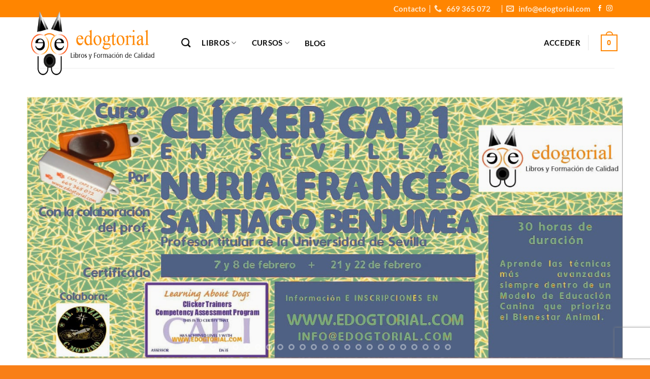

--- FILE ---
content_type: text/html; charset=UTF-8
request_url: https://www.edogtorial.com/?id_product=5&controller=product&live_configurator_token=4987675a2e78dc8e3b16d8200778f60a&id_shop=1&id_employee=1&theme=theme9&theme_font=font1
body_size: 65741
content:
<!DOCTYPE html>
<html lang="es" class="loading-site no-js">
<head>
	<meta charset="UTF-8" />
	<link rel="profile" href="https://gmpg.org/xfn/11" />
	<link rel="pingback" href="https://www.edogtorial.com/xmlrpc.php" />

					<script>document.documentElement.className = document.documentElement.className + ' yes-js js_active js'</script>
			<script>(function(html){html.className = html.className.replace(/\bno-js\b/,'js')})(document.documentElement);</script>
<meta name='robots' content='index, follow, max-image-preview:large, max-snippet:-1, max-video-preview:-1' />
<meta name="viewport" content="width=device-width, initial-scale=1" />
	<!-- This site is optimized with the Yoast SEO plugin v26.5 - https://yoast.com/wordpress/plugins/seo/ -->
	<title>Libros y cursos de educación canina - Edogtorial</title>
	<meta name="description" content="Libros y cursos de formación continua y avanzada sobre adiestramiento canino basados en el refuerzo positivo, respeto y trato amable con el animal. ✅" />
	<link rel="canonical" href="https://www.edogtorial.com/" />
	<meta property="og:locale" content="es_ES" />
	<meta property="og:type" content="website" />
	<meta property="og:title" content="Libros y cursos de educación canina - Edogtorial" />
	<meta property="og:description" content="Libros y cursos de formación continua y avanzada sobre adiestramiento canino basados en el refuerzo positivo, respeto y trato amable con el animal. ✅" />
	<meta property="og:url" content="https://www.edogtorial.com/" />
	<meta property="og:site_name" content="Edogtorial" />
	<meta property="article:modified_time" content="2026-01-01T18:57:18+00:00" />
	<meta property="og:image" content="https://www.edogtorial.com/wp-content/uploads/2016/08/dummy-1.jpg" />
	<meta property="og:image:width" content="400" />
	<meta property="og:image:height" content="260" />
	<meta property="og:image:type" content="image/jpeg" />
	<meta name="twitter:card" content="summary_large_image" />
	<script type="application/ld+json" class="yoast-schema-graph">{"@context":"https://schema.org","@graph":[{"@type":"WebPage","@id":"https://www.edogtorial.com/","url":"https://www.edogtorial.com/","name":"Libros y cursos de educación canina - Edogtorial","isPartOf":{"@id":"https://www.edogtorial.com/#website"},"about":{"@id":"https://www.edogtorial.com/#organization"},"primaryImageOfPage":{"@id":"https://www.edogtorial.com/#primaryimage"},"image":{"@id":"https://www.edogtorial.com/#primaryimage"},"thumbnailUrl":"https://www.edogtorial.com/wp-content/uploads/2016/08/dummy-1.jpg","datePublished":"2013-08-06T20:13:19+00:00","dateModified":"2026-01-01T18:57:18+00:00","description":"Libros y cursos de formación continua y avanzada sobre adiestramiento canino basados en el refuerzo positivo, respeto y trato amable con el animal. ✅","breadcrumb":{"@id":"https://www.edogtorial.com/#breadcrumb"},"inLanguage":"es","potentialAction":[{"@type":"ReadAction","target":["https://www.edogtorial.com/"]}]},{"@type":"ImageObject","inLanguage":"es","@id":"https://www.edogtorial.com/#primaryimage","url":"https://www.edogtorial.com/wp-content/uploads/2016/08/dummy-1.jpg","contentUrl":"https://www.edogtorial.com/wp-content/uploads/2016/08/dummy-1.jpg","width":400,"height":260},{"@type":"BreadcrumbList","@id":"https://www.edogtorial.com/#breadcrumb","itemListElement":[{"@type":"ListItem","position":1,"name":"Portada"}]},{"@type":"WebSite","@id":"https://www.edogtorial.com/#website","url":"https://www.edogtorial.com/","name":"Edogtorial","description":"Libros y formación de calidad.","publisher":{"@id":"https://www.edogtorial.com/#organization"},"potentialAction":[{"@type":"SearchAction","target":{"@type":"EntryPoint","urlTemplate":"https://www.edogtorial.com/?s={search_term_string}"},"query-input":{"@type":"PropertyValueSpecification","valueRequired":true,"valueName":"search_term_string"}}],"inLanguage":"es"},{"@type":"Organization","@id":"https://www.edogtorial.com/#organization","name":"Edogtorial","url":"https://www.edogtorial.com/","logo":{"@type":"ImageObject","inLanguage":"es","@id":"https://www.edogtorial.com/#/schema/logo/image/","url":"https://www.edogtorial.com/wp-content/uploads/2020/03/logo-header.png","contentUrl":"https://www.edogtorial.com/wp-content/uploads/2020/03/logo-header.png","width":400,"height":184,"caption":"Edogtorial"},"image":{"@id":"https://www.edogtorial.com/#/schema/logo/image/"}}]}</script>
	<!-- / Yoast SEO plugin. -->


<link rel='dns-prefetch' href='//www.edogtorial.com' />
<link rel='dns-prefetch' href='//capi-automation.s3.us-east-2.amazonaws.com' />
<link rel='prefetch' href='https://www.edogtorial.com/wp-content/themes/flatsome/assets/js/flatsome.js?ver=e2eddd6c228105dac048' />
<link rel='prefetch' href='https://www.edogtorial.com/wp-content/themes/flatsome/assets/js/chunk.slider.js?ver=3.20.3' />
<link rel='prefetch' href='https://www.edogtorial.com/wp-content/themes/flatsome/assets/js/chunk.popups.js?ver=3.20.3' />
<link rel='prefetch' href='https://www.edogtorial.com/wp-content/themes/flatsome/assets/js/chunk.tooltips.js?ver=3.20.3' />
<link rel='prefetch' href='https://www.edogtorial.com/wp-content/themes/flatsome/assets/js/woocommerce.js?ver=1c9be63d628ff7c3ff4c' />
<link rel="alternate" type="application/rss+xml" title="Edogtorial &raquo; Feed" href="https://www.edogtorial.com/feed/" />
<link rel="alternate" type="application/rss+xml" title="Edogtorial &raquo; Feed de los comentarios" href="https://www.edogtorial.com/comments/feed/" />
<link rel="alternate" title="oEmbed (JSON)" type="application/json+oembed" href="https://www.edogtorial.com/wp-json/oembed/1.0/embed?url=https%3A%2F%2Fwww.edogtorial.com%2F" />
<link rel="alternate" title="oEmbed (XML)" type="text/xml+oembed" href="https://www.edogtorial.com/wp-json/oembed/1.0/embed?url=https%3A%2F%2Fwww.edogtorial.com%2F&#038;format=xml" />
<style id='wp-img-auto-sizes-contain-inline-css' type='text/css'>
img:is([sizes=auto i],[sizes^="auto," i]){contain-intrinsic-size:3000px 1500px}
/*# sourceURL=wp-img-auto-sizes-contain-inline-css */
</style>
<link rel='stylesheet' id='sgr-css' href='https://www.edogtorial.com/wp-content/plugins/simple-google-recaptcha/sgr.css?ver=1682500768' type='text/css' media='all' />
<style id='wp-emoji-styles-inline-css' type='text/css'>

	img.wp-smiley, img.emoji {
		display: inline !important;
		border: none !important;
		box-shadow: none !important;
		height: 1em !important;
		width: 1em !important;
		margin: 0 0.07em !important;
		vertical-align: -0.1em !important;
		background: none !important;
		padding: 0 !important;
	}
/*# sourceURL=wp-emoji-styles-inline-css */
</style>
<style id='wp-block-library-inline-css' type='text/css'>
:root{--wp-block-synced-color:#7a00df;--wp-block-synced-color--rgb:122,0,223;--wp-bound-block-color:var(--wp-block-synced-color);--wp-editor-canvas-background:#ddd;--wp-admin-theme-color:#007cba;--wp-admin-theme-color--rgb:0,124,186;--wp-admin-theme-color-darker-10:#006ba1;--wp-admin-theme-color-darker-10--rgb:0,107,160.5;--wp-admin-theme-color-darker-20:#005a87;--wp-admin-theme-color-darker-20--rgb:0,90,135;--wp-admin-border-width-focus:2px}@media (min-resolution:192dpi){:root{--wp-admin-border-width-focus:1.5px}}.wp-element-button{cursor:pointer}:root .has-very-light-gray-background-color{background-color:#eee}:root .has-very-dark-gray-background-color{background-color:#313131}:root .has-very-light-gray-color{color:#eee}:root .has-very-dark-gray-color{color:#313131}:root .has-vivid-green-cyan-to-vivid-cyan-blue-gradient-background{background:linear-gradient(135deg,#00d084,#0693e3)}:root .has-purple-crush-gradient-background{background:linear-gradient(135deg,#34e2e4,#4721fb 50%,#ab1dfe)}:root .has-hazy-dawn-gradient-background{background:linear-gradient(135deg,#faaca8,#dad0ec)}:root .has-subdued-olive-gradient-background{background:linear-gradient(135deg,#fafae1,#67a671)}:root .has-atomic-cream-gradient-background{background:linear-gradient(135deg,#fdd79a,#004a59)}:root .has-nightshade-gradient-background{background:linear-gradient(135deg,#330968,#31cdcf)}:root .has-midnight-gradient-background{background:linear-gradient(135deg,#020381,#2874fc)}:root{--wp--preset--font-size--normal:16px;--wp--preset--font-size--huge:42px}.has-regular-font-size{font-size:1em}.has-larger-font-size{font-size:2.625em}.has-normal-font-size{font-size:var(--wp--preset--font-size--normal)}.has-huge-font-size{font-size:var(--wp--preset--font-size--huge)}.has-text-align-center{text-align:center}.has-text-align-left{text-align:left}.has-text-align-right{text-align:right}.has-fit-text{white-space:nowrap!important}#end-resizable-editor-section{display:none}.aligncenter{clear:both}.items-justified-left{justify-content:flex-start}.items-justified-center{justify-content:center}.items-justified-right{justify-content:flex-end}.items-justified-space-between{justify-content:space-between}.screen-reader-text{border:0;clip-path:inset(50%);height:1px;margin:-1px;overflow:hidden;padding:0;position:absolute;width:1px;word-wrap:normal!important}.screen-reader-text:focus{background-color:#ddd;clip-path:none;color:#444;display:block;font-size:1em;height:auto;left:5px;line-height:normal;padding:15px 23px 14px;text-decoration:none;top:5px;width:auto;z-index:100000}html :where(.has-border-color){border-style:solid}html :where([style*=border-top-color]){border-top-style:solid}html :where([style*=border-right-color]){border-right-style:solid}html :where([style*=border-bottom-color]){border-bottom-style:solid}html :where([style*=border-left-color]){border-left-style:solid}html :where([style*=border-width]){border-style:solid}html :where([style*=border-top-width]){border-top-style:solid}html :where([style*=border-right-width]){border-right-style:solid}html :where([style*=border-bottom-width]){border-bottom-style:solid}html :where([style*=border-left-width]){border-left-style:solid}html :where(img[class*=wp-image-]){height:auto;max-width:100%}:where(figure){margin:0 0 1em}html :where(.is-position-sticky){--wp-admin--admin-bar--position-offset:var(--wp-admin--admin-bar--height,0px)}@media screen and (max-width:600px){html :where(.is-position-sticky){--wp-admin--admin-bar--position-offset:0px}}

/*# sourceURL=wp-block-library-inline-css */
</style><link rel='stylesheet' id='wc-blocks-style-css' href='https://www.edogtorial.com/wp-content/plugins/woocommerce/assets/client/blocks/wc-blocks.css?ver=wc-10.4.3' type='text/css' media='all' />
<link rel='stylesheet' id='jquery-selectBox-css' href='https://www.edogtorial.com/wp-content/plugins/yith-woocommerce-wishlist/assets/css/jquery.selectBox.css?ver=1.2.0' type='text/css' media='all' />
<link rel='stylesheet' id='woocommerce_prettyPhoto_css-css' href='//www.edogtorial.com/wp-content/plugins/woocommerce/assets/css/prettyPhoto.css?ver=3.1.6' type='text/css' media='all' />
<link rel='stylesheet' id='yith-wcwl-main-css' href='https://www.edogtorial.com/wp-content/plugins/yith-woocommerce-wishlist/assets/css/style.css?ver=4.11.0' type='text/css' media='all' />
<style id='yith-wcwl-main-inline-css' type='text/css'>
 :root { --rounded-corners-radius: 16px; --add-to-cart-rounded-corners-radius: 16px; --color-headers-background: #F4F4F4; --feedback-duration: 3s } 
 :root { --rounded-corners-radius: 16px; --add-to-cart-rounded-corners-radius: 16px; --color-headers-background: #F4F4F4; --feedback-duration: 3s } 
 :root { --rounded-corners-radius: 16px; --add-to-cart-rounded-corners-radius: 16px; --color-headers-background: #F4F4F4; --feedback-duration: 3s } 
 :root { --rounded-corners-radius: 16px; --add-to-cart-rounded-corners-radius: 16px; --color-headers-background: #F4F4F4; --feedback-duration: 3s } 
 :root { --rounded-corners-radius: 16px; --add-to-cart-rounded-corners-radius: 16px; --color-headers-background: #F4F4F4; --feedback-duration: 3s } 
 :root { --rounded-corners-radius: 16px; --add-to-cart-rounded-corners-radius: 16px; --color-headers-background: #F4F4F4; --feedback-duration: 3s } 
 :root { --rounded-corners-radius: 16px; --add-to-cart-rounded-corners-radius: 16px; --color-headers-background: #F4F4F4; --feedback-duration: 3s } 
 :root { --rounded-corners-radius: 16px; --add-to-cart-rounded-corners-radius: 16px; --color-headers-background: #F4F4F4; --feedback-duration: 3s } 
 :root { --rounded-corners-radius: 16px; --add-to-cart-rounded-corners-radius: 16px; --color-headers-background: #F4F4F4; --feedback-duration: 3s } 
 :root { --rounded-corners-radius: 16px; --add-to-cart-rounded-corners-radius: 16px; --color-headers-background: #F4F4F4; --feedback-duration: 3s } 
 :root { --rounded-corners-radius: 16px; --add-to-cart-rounded-corners-radius: 16px; --color-headers-background: #F4F4F4; --feedback-duration: 3s } 
 :root { --rounded-corners-radius: 16px; --add-to-cart-rounded-corners-radius: 16px; --color-headers-background: #F4F4F4; --feedback-duration: 3s } 
 :root { --rounded-corners-radius: 16px; --add-to-cart-rounded-corners-radius: 16px; --color-headers-background: #F4F4F4; --feedback-duration: 3s } 
 :root { --rounded-corners-radius: 16px; --add-to-cart-rounded-corners-radius: 16px; --color-headers-background: #F4F4F4; --feedback-duration: 3s } 
 :root { --rounded-corners-radius: 16px; --add-to-cart-rounded-corners-radius: 16px; --color-headers-background: #F4F4F4; --feedback-duration: 3s } 
 :root { --rounded-corners-radius: 16px; --add-to-cart-rounded-corners-radius: 16px; --color-headers-background: #F4F4F4; --feedback-duration: 3s } 
 :root { --rounded-corners-radius: 16px; --add-to-cart-rounded-corners-radius: 16px; --color-headers-background: #F4F4F4; --feedback-duration: 3s } 
 :root { --rounded-corners-radius: 16px; --add-to-cart-rounded-corners-radius: 16px; --color-headers-background: #F4F4F4; --feedback-duration: 3s } 
 :root { --rounded-corners-radius: 16px; --add-to-cart-rounded-corners-radius: 16px; --color-headers-background: #F4F4F4; --feedback-duration: 3s } 
 :root { --rounded-corners-radius: 16px; --add-to-cart-rounded-corners-radius: 16px; --color-headers-background: #F4F4F4; --feedback-duration: 3s } 
 :root { --rounded-corners-radius: 16px; --add-to-cart-rounded-corners-radius: 16px; --color-headers-background: #F4F4F4; --feedback-duration: 3s } 
 :root { --rounded-corners-radius: 16px; --add-to-cart-rounded-corners-radius: 16px; --color-headers-background: #F4F4F4; --feedback-duration: 3s } 
 :root { --rounded-corners-radius: 16px; --add-to-cart-rounded-corners-radius: 16px; --color-headers-background: #F4F4F4; --feedback-duration: 3s } 
 :root { --rounded-corners-radius: 16px; --add-to-cart-rounded-corners-radius: 16px; --color-headers-background: #F4F4F4; --feedback-duration: 3s } 
 :root { --rounded-corners-radius: 16px; --add-to-cart-rounded-corners-radius: 16px; --color-headers-background: #F4F4F4; --feedback-duration: 3s } 
 :root { --rounded-corners-radius: 16px; --add-to-cart-rounded-corners-radius: 16px; --color-headers-background: #F4F4F4; --feedback-duration: 3s } 
 :root { --rounded-corners-radius: 16px; --add-to-cart-rounded-corners-radius: 16px; --color-headers-background: #F4F4F4; --feedback-duration: 3s } 
 :root { --rounded-corners-radius: 16px; --add-to-cart-rounded-corners-radius: 16px; --color-headers-background: #F4F4F4; --feedback-duration: 3s } 
 :root { --rounded-corners-radius: 16px; --add-to-cart-rounded-corners-radius: 16px; --color-headers-background: #F4F4F4; --feedback-duration: 3s } 
 :root { --rounded-corners-radius: 16px; --add-to-cart-rounded-corners-radius: 16px; --color-headers-background: #F4F4F4; --feedback-duration: 3s } 
 :root { --rounded-corners-radius: 16px; --add-to-cart-rounded-corners-radius: 16px; --color-headers-background: #F4F4F4; --feedback-duration: 3s } 
 :root { --rounded-corners-radius: 16px; --add-to-cart-rounded-corners-radius: 16px; --color-headers-background: #F4F4F4; --feedback-duration: 3s } 
 :root { --rounded-corners-radius: 16px; --add-to-cart-rounded-corners-radius: 16px; --color-headers-background: #F4F4F4; --feedback-duration: 3s } 
 :root { --rounded-corners-radius: 16px; --add-to-cart-rounded-corners-radius: 16px; --color-headers-background: #F4F4F4; --feedback-duration: 3s } 
 :root { --rounded-corners-radius: 16px; --add-to-cart-rounded-corners-radius: 16px; --color-headers-background: #F4F4F4; --feedback-duration: 3s } 
 :root { --rounded-corners-radius: 16px; --add-to-cart-rounded-corners-radius: 16px; --color-headers-background: #F4F4F4; --feedback-duration: 3s } 
 :root { --rounded-corners-radius: 16px; --add-to-cart-rounded-corners-radius: 16px; --color-headers-background: #F4F4F4; --feedback-duration: 3s } 
 :root { --rounded-corners-radius: 16px; --add-to-cart-rounded-corners-radius: 16px; --color-headers-background: #F4F4F4; --feedback-duration: 3s } 
 :root { --rounded-corners-radius: 16px; --add-to-cart-rounded-corners-radius: 16px; --color-headers-background: #F4F4F4; --feedback-duration: 3s } 
 :root { --rounded-corners-radius: 16px; --add-to-cart-rounded-corners-radius: 16px; --color-headers-background: #F4F4F4; --feedback-duration: 3s } 
 :root { --rounded-corners-radius: 16px; --add-to-cart-rounded-corners-radius: 16px; --color-headers-background: #F4F4F4; --feedback-duration: 3s } 
 :root { --rounded-corners-radius: 16px; --add-to-cart-rounded-corners-radius: 16px; --color-headers-background: #F4F4F4; --feedback-duration: 3s } 
 :root { --rounded-corners-radius: 16px; --add-to-cart-rounded-corners-radius: 16px; --color-headers-background: #F4F4F4; --feedback-duration: 3s } 
 :root { --rounded-corners-radius: 16px; --add-to-cart-rounded-corners-radius: 16px; --color-headers-background: #F4F4F4; --feedback-duration: 3s } 
 :root { --rounded-corners-radius: 16px; --add-to-cart-rounded-corners-radius: 16px; --color-headers-background: #F4F4F4; --feedback-duration: 3s } 
 :root { --rounded-corners-radius: 16px; --add-to-cart-rounded-corners-radius: 16px; --color-headers-background: #F4F4F4; --feedback-duration: 3s } 
 :root { --rounded-corners-radius: 16px; --add-to-cart-rounded-corners-radius: 16px; --color-headers-background: #F4F4F4; --feedback-duration: 3s } 
 :root { --rounded-corners-radius: 16px; --add-to-cart-rounded-corners-radius: 16px; --color-headers-background: #F4F4F4; --feedback-duration: 3s } 
 :root { --rounded-corners-radius: 16px; --add-to-cart-rounded-corners-radius: 16px; --color-headers-background: #F4F4F4; --feedback-duration: 3s } 
 :root { --rounded-corners-radius: 16px; --add-to-cart-rounded-corners-radius: 16px; --color-headers-background: #F4F4F4; --feedback-duration: 3s } 
 :root { --rounded-corners-radius: 16px; --add-to-cart-rounded-corners-radius: 16px; --color-headers-background: #F4F4F4; --feedback-duration: 3s } 
 :root { --rounded-corners-radius: 16px; --add-to-cart-rounded-corners-radius: 16px; --color-headers-background: #F4F4F4; --feedback-duration: 3s } 
 :root { --rounded-corners-radius: 16px; --add-to-cart-rounded-corners-radius: 16px; --color-headers-background: #F4F4F4; --feedback-duration: 3s } 
 :root { --rounded-corners-radius: 16px; --add-to-cart-rounded-corners-radius: 16px; --color-headers-background: #F4F4F4; --feedback-duration: 3s } 
 :root { --rounded-corners-radius: 16px; --add-to-cart-rounded-corners-radius: 16px; --color-headers-background: #F4F4F4; --feedback-duration: 3s } 
 :root { --rounded-corners-radius: 16px; --add-to-cart-rounded-corners-radius: 16px; --color-headers-background: #F4F4F4; --feedback-duration: 3s } 
/*# sourceURL=yith-wcwl-main-inline-css */
</style>
<style id='global-styles-inline-css' type='text/css'>
:root{--wp--preset--aspect-ratio--square: 1;--wp--preset--aspect-ratio--4-3: 4/3;--wp--preset--aspect-ratio--3-4: 3/4;--wp--preset--aspect-ratio--3-2: 3/2;--wp--preset--aspect-ratio--2-3: 2/3;--wp--preset--aspect-ratio--16-9: 16/9;--wp--preset--aspect-ratio--9-16: 9/16;--wp--preset--color--black: #000000;--wp--preset--color--cyan-bluish-gray: #abb8c3;--wp--preset--color--white: #ffffff;--wp--preset--color--pale-pink: #f78da7;--wp--preset--color--vivid-red: #cf2e2e;--wp--preset--color--luminous-vivid-orange: #ff6900;--wp--preset--color--luminous-vivid-amber: #fcb900;--wp--preset--color--light-green-cyan: #7bdcb5;--wp--preset--color--vivid-green-cyan: #00d084;--wp--preset--color--pale-cyan-blue: #8ed1fc;--wp--preset--color--vivid-cyan-blue: #0693e3;--wp--preset--color--vivid-purple: #9b51e0;--wp--preset--color--primary: #ff8500;--wp--preset--color--secondary: #C05530;--wp--preset--color--success: #627D47;--wp--preset--color--alert: #b20000;--wp--preset--gradient--vivid-cyan-blue-to-vivid-purple: linear-gradient(135deg,rgb(6,147,227) 0%,rgb(155,81,224) 100%);--wp--preset--gradient--light-green-cyan-to-vivid-green-cyan: linear-gradient(135deg,rgb(122,220,180) 0%,rgb(0,208,130) 100%);--wp--preset--gradient--luminous-vivid-amber-to-luminous-vivid-orange: linear-gradient(135deg,rgb(252,185,0) 0%,rgb(255,105,0) 100%);--wp--preset--gradient--luminous-vivid-orange-to-vivid-red: linear-gradient(135deg,rgb(255,105,0) 0%,rgb(207,46,46) 100%);--wp--preset--gradient--very-light-gray-to-cyan-bluish-gray: linear-gradient(135deg,rgb(238,238,238) 0%,rgb(169,184,195) 100%);--wp--preset--gradient--cool-to-warm-spectrum: linear-gradient(135deg,rgb(74,234,220) 0%,rgb(151,120,209) 20%,rgb(207,42,186) 40%,rgb(238,44,130) 60%,rgb(251,105,98) 80%,rgb(254,248,76) 100%);--wp--preset--gradient--blush-light-purple: linear-gradient(135deg,rgb(255,206,236) 0%,rgb(152,150,240) 100%);--wp--preset--gradient--blush-bordeaux: linear-gradient(135deg,rgb(254,205,165) 0%,rgb(254,45,45) 50%,rgb(107,0,62) 100%);--wp--preset--gradient--luminous-dusk: linear-gradient(135deg,rgb(255,203,112) 0%,rgb(199,81,192) 50%,rgb(65,88,208) 100%);--wp--preset--gradient--pale-ocean: linear-gradient(135deg,rgb(255,245,203) 0%,rgb(182,227,212) 50%,rgb(51,167,181) 100%);--wp--preset--gradient--electric-grass: linear-gradient(135deg,rgb(202,248,128) 0%,rgb(113,206,126) 100%);--wp--preset--gradient--midnight: linear-gradient(135deg,rgb(2,3,129) 0%,rgb(40,116,252) 100%);--wp--preset--font-size--small: 13px;--wp--preset--font-size--medium: 20px;--wp--preset--font-size--large: 36px;--wp--preset--font-size--x-large: 42px;--wp--preset--spacing--20: 0.44rem;--wp--preset--spacing--30: 0.67rem;--wp--preset--spacing--40: 1rem;--wp--preset--spacing--50: 1.5rem;--wp--preset--spacing--60: 2.25rem;--wp--preset--spacing--70: 3.38rem;--wp--preset--spacing--80: 5.06rem;--wp--preset--shadow--natural: 6px 6px 9px rgba(0, 0, 0, 0.2);--wp--preset--shadow--deep: 12px 12px 50px rgba(0, 0, 0, 0.4);--wp--preset--shadow--sharp: 6px 6px 0px rgba(0, 0, 0, 0.2);--wp--preset--shadow--outlined: 6px 6px 0px -3px rgb(255, 255, 255), 6px 6px rgb(0, 0, 0);--wp--preset--shadow--crisp: 6px 6px 0px rgb(0, 0, 0);}:where(body) { margin: 0; }.wp-site-blocks > .alignleft { float: left; margin-right: 2em; }.wp-site-blocks > .alignright { float: right; margin-left: 2em; }.wp-site-blocks > .aligncenter { justify-content: center; margin-left: auto; margin-right: auto; }:where(.is-layout-flex){gap: 0.5em;}:where(.is-layout-grid){gap: 0.5em;}.is-layout-flow > .alignleft{float: left;margin-inline-start: 0;margin-inline-end: 2em;}.is-layout-flow > .alignright{float: right;margin-inline-start: 2em;margin-inline-end: 0;}.is-layout-flow > .aligncenter{margin-left: auto !important;margin-right: auto !important;}.is-layout-constrained > .alignleft{float: left;margin-inline-start: 0;margin-inline-end: 2em;}.is-layout-constrained > .alignright{float: right;margin-inline-start: 2em;margin-inline-end: 0;}.is-layout-constrained > .aligncenter{margin-left: auto !important;margin-right: auto !important;}.is-layout-constrained > :where(:not(.alignleft):not(.alignright):not(.alignfull)){margin-left: auto !important;margin-right: auto !important;}body .is-layout-flex{display: flex;}.is-layout-flex{flex-wrap: wrap;align-items: center;}.is-layout-flex > :is(*, div){margin: 0;}body .is-layout-grid{display: grid;}.is-layout-grid > :is(*, div){margin: 0;}body{padding-top: 0px;padding-right: 0px;padding-bottom: 0px;padding-left: 0px;}a:where(:not(.wp-element-button)){text-decoration: none;}:root :where(.wp-element-button, .wp-block-button__link){background-color: #32373c;border-width: 0;color: #fff;font-family: inherit;font-size: inherit;font-style: inherit;font-weight: inherit;letter-spacing: inherit;line-height: inherit;padding-top: calc(0.667em + 2px);padding-right: calc(1.333em + 2px);padding-bottom: calc(0.667em + 2px);padding-left: calc(1.333em + 2px);text-decoration: none;text-transform: inherit;}.has-black-color{color: var(--wp--preset--color--black) !important;}.has-cyan-bluish-gray-color{color: var(--wp--preset--color--cyan-bluish-gray) !important;}.has-white-color{color: var(--wp--preset--color--white) !important;}.has-pale-pink-color{color: var(--wp--preset--color--pale-pink) !important;}.has-vivid-red-color{color: var(--wp--preset--color--vivid-red) !important;}.has-luminous-vivid-orange-color{color: var(--wp--preset--color--luminous-vivid-orange) !important;}.has-luminous-vivid-amber-color{color: var(--wp--preset--color--luminous-vivid-amber) !important;}.has-light-green-cyan-color{color: var(--wp--preset--color--light-green-cyan) !important;}.has-vivid-green-cyan-color{color: var(--wp--preset--color--vivid-green-cyan) !important;}.has-pale-cyan-blue-color{color: var(--wp--preset--color--pale-cyan-blue) !important;}.has-vivid-cyan-blue-color{color: var(--wp--preset--color--vivid-cyan-blue) !important;}.has-vivid-purple-color{color: var(--wp--preset--color--vivid-purple) !important;}.has-primary-color{color: var(--wp--preset--color--primary) !important;}.has-secondary-color{color: var(--wp--preset--color--secondary) !important;}.has-success-color{color: var(--wp--preset--color--success) !important;}.has-alert-color{color: var(--wp--preset--color--alert) !important;}.has-black-background-color{background-color: var(--wp--preset--color--black) !important;}.has-cyan-bluish-gray-background-color{background-color: var(--wp--preset--color--cyan-bluish-gray) !important;}.has-white-background-color{background-color: var(--wp--preset--color--white) !important;}.has-pale-pink-background-color{background-color: var(--wp--preset--color--pale-pink) !important;}.has-vivid-red-background-color{background-color: var(--wp--preset--color--vivid-red) !important;}.has-luminous-vivid-orange-background-color{background-color: var(--wp--preset--color--luminous-vivid-orange) !important;}.has-luminous-vivid-amber-background-color{background-color: var(--wp--preset--color--luminous-vivid-amber) !important;}.has-light-green-cyan-background-color{background-color: var(--wp--preset--color--light-green-cyan) !important;}.has-vivid-green-cyan-background-color{background-color: var(--wp--preset--color--vivid-green-cyan) !important;}.has-pale-cyan-blue-background-color{background-color: var(--wp--preset--color--pale-cyan-blue) !important;}.has-vivid-cyan-blue-background-color{background-color: var(--wp--preset--color--vivid-cyan-blue) !important;}.has-vivid-purple-background-color{background-color: var(--wp--preset--color--vivid-purple) !important;}.has-primary-background-color{background-color: var(--wp--preset--color--primary) !important;}.has-secondary-background-color{background-color: var(--wp--preset--color--secondary) !important;}.has-success-background-color{background-color: var(--wp--preset--color--success) !important;}.has-alert-background-color{background-color: var(--wp--preset--color--alert) !important;}.has-black-border-color{border-color: var(--wp--preset--color--black) !important;}.has-cyan-bluish-gray-border-color{border-color: var(--wp--preset--color--cyan-bluish-gray) !important;}.has-white-border-color{border-color: var(--wp--preset--color--white) !important;}.has-pale-pink-border-color{border-color: var(--wp--preset--color--pale-pink) !important;}.has-vivid-red-border-color{border-color: var(--wp--preset--color--vivid-red) !important;}.has-luminous-vivid-orange-border-color{border-color: var(--wp--preset--color--luminous-vivid-orange) !important;}.has-luminous-vivid-amber-border-color{border-color: var(--wp--preset--color--luminous-vivid-amber) !important;}.has-light-green-cyan-border-color{border-color: var(--wp--preset--color--light-green-cyan) !important;}.has-vivid-green-cyan-border-color{border-color: var(--wp--preset--color--vivid-green-cyan) !important;}.has-pale-cyan-blue-border-color{border-color: var(--wp--preset--color--pale-cyan-blue) !important;}.has-vivid-cyan-blue-border-color{border-color: var(--wp--preset--color--vivid-cyan-blue) !important;}.has-vivid-purple-border-color{border-color: var(--wp--preset--color--vivid-purple) !important;}.has-primary-border-color{border-color: var(--wp--preset--color--primary) !important;}.has-secondary-border-color{border-color: var(--wp--preset--color--secondary) !important;}.has-success-border-color{border-color: var(--wp--preset--color--success) !important;}.has-alert-border-color{border-color: var(--wp--preset--color--alert) !important;}.has-vivid-cyan-blue-to-vivid-purple-gradient-background{background: var(--wp--preset--gradient--vivid-cyan-blue-to-vivid-purple) !important;}.has-light-green-cyan-to-vivid-green-cyan-gradient-background{background: var(--wp--preset--gradient--light-green-cyan-to-vivid-green-cyan) !important;}.has-luminous-vivid-amber-to-luminous-vivid-orange-gradient-background{background: var(--wp--preset--gradient--luminous-vivid-amber-to-luminous-vivid-orange) !important;}.has-luminous-vivid-orange-to-vivid-red-gradient-background{background: var(--wp--preset--gradient--luminous-vivid-orange-to-vivid-red) !important;}.has-very-light-gray-to-cyan-bluish-gray-gradient-background{background: var(--wp--preset--gradient--very-light-gray-to-cyan-bluish-gray) !important;}.has-cool-to-warm-spectrum-gradient-background{background: var(--wp--preset--gradient--cool-to-warm-spectrum) !important;}.has-blush-light-purple-gradient-background{background: var(--wp--preset--gradient--blush-light-purple) !important;}.has-blush-bordeaux-gradient-background{background: var(--wp--preset--gradient--blush-bordeaux) !important;}.has-luminous-dusk-gradient-background{background: var(--wp--preset--gradient--luminous-dusk) !important;}.has-pale-ocean-gradient-background{background: var(--wp--preset--gradient--pale-ocean) !important;}.has-electric-grass-gradient-background{background: var(--wp--preset--gradient--electric-grass) !important;}.has-midnight-gradient-background{background: var(--wp--preset--gradient--midnight) !important;}.has-small-font-size{font-size: var(--wp--preset--font-size--small) !important;}.has-medium-font-size{font-size: var(--wp--preset--font-size--medium) !important;}.has-large-font-size{font-size: var(--wp--preset--font-size--large) !important;}.has-x-large-font-size{font-size: var(--wp--preset--font-size--x-large) !important;}
/*# sourceURL=global-styles-inline-css */
</style>

<link rel='stylesheet' id='contact-form-7-css' href='https://www.edogtorial.com/wp-content/plugins/contact-form-7/includes/css/styles.css?ver=6.1.4' type='text/css' media='all' />
<link rel='stylesheet' id='page-visit-counter-pro-css' href='https://www.edogtorial.com/wp-content/plugins/page-visit-counter/public/css/page-visit-counter-public.css?ver=6.0.4' type='text/css' media='all' />
<style id='woocommerce-inline-inline-css' type='text/css'>
.woocommerce form .form-row .required { visibility: visible; }
/*# sourceURL=woocommerce-inline-inline-css */
</style>
<link rel='stylesheet' id='flatsome-woocommerce-wishlist-css' href='https://www.edogtorial.com/wp-content/themes/flatsome/inc/integrations/wc-yith-wishlist/wishlist.css?ver=3.20.3' type='text/css' media='all' />
<link rel='stylesheet' id='flatsome-main-css' href='https://www.edogtorial.com/wp-content/themes/flatsome/assets/css/flatsome.css?ver=3.20.3' type='text/css' media='all' />
<style id='flatsome-main-inline-css' type='text/css'>
@font-face {
				font-family: "fl-icons";
				font-display: block;
				src: url(https://www.edogtorial.com/wp-content/themes/flatsome/assets/css/icons/fl-icons.eot?v=3.20.3);
				src:
					url(https://www.edogtorial.com/wp-content/themes/flatsome/assets/css/icons/fl-icons.eot#iefix?v=3.20.3) format("embedded-opentype"),
					url(https://www.edogtorial.com/wp-content/themes/flatsome/assets/css/icons/fl-icons.woff2?v=3.20.3) format("woff2"),
					url(https://www.edogtorial.com/wp-content/themes/flatsome/assets/css/icons/fl-icons.ttf?v=3.20.3) format("truetype"),
					url(https://www.edogtorial.com/wp-content/themes/flatsome/assets/css/icons/fl-icons.woff?v=3.20.3) format("woff"),
					url(https://www.edogtorial.com/wp-content/themes/flatsome/assets/css/icons/fl-icons.svg?v=3.20.3#fl-icons) format("svg");
			}
/*# sourceURL=flatsome-main-inline-css */
</style>
<link rel='stylesheet' id='flatsome-shop-css' href='https://www.edogtorial.com/wp-content/themes/flatsome/assets/css/flatsome-shop.css?ver=3.20.3' type='text/css' media='all' />
<link rel='stylesheet' id='flatsome-style-css' href='https://www.edogtorial.com/wp-content/themes/pulsoweb/style.css?ver=3.0' type='text/css' media='all' />
<script type="text/javascript" id="sgr-js-extra">
/* <![CDATA[ */
var sgr = {"sgr_site_key":"6LcSA8IeAAAAAJB3TWjwb1zYGxDGhcgq10DyxUZW"};
//# sourceURL=sgr-js-extra
/* ]]> */
</script>
<script type="text/javascript" src="https://www.edogtorial.com/wp-content/plugins/simple-google-recaptcha/sgr.js?ver=1682500768" id="sgr-js"></script>
<script type="text/javascript" src="https://www.edogtorial.com/wp-includes/js/jquery/jquery.min.js?ver=3.7.1" id="jquery-core-js"></script>
<script type="text/javascript" src="https://www.edogtorial.com/wp-includes/js/jquery/jquery-migrate.min.js?ver=3.4.1" id="jquery-migrate-js"></script>
<script type="text/javascript" src="https://www.edogtorial.com/wp-content/plugins/page-visit-counter/public/js/page-visit-counter-public.js?ver=6.0.4" id="page-visit-counter-pro-js"></script>
<script type="text/javascript" src="https://www.edogtorial.com/wp-content/plugins/woocommerce/assets/js/jquery-blockui/jquery.blockUI.min.js?ver=2.7.0-wc.10.4.3" id="wc-jquery-blockui-js" data-wp-strategy="defer"></script>
<script type="text/javascript" id="wc-add-to-cart-js-extra">
/* <![CDATA[ */
var wc_add_to_cart_params = {"ajax_url":"/wp-admin/admin-ajax.php","wc_ajax_url":"/?wc-ajax=%%endpoint%%","i18n_view_cart":"Ver carrito","cart_url":"https://www.edogtorial.com/cart/","is_cart":"","cart_redirect_after_add":"no"};
//# sourceURL=wc-add-to-cart-js-extra
/* ]]> */
</script>
<script type="text/javascript" src="https://www.edogtorial.com/wp-content/plugins/woocommerce/assets/js/frontend/add-to-cart.min.js?ver=10.4.3" id="wc-add-to-cart-js" defer="defer" data-wp-strategy="defer"></script>
<script type="text/javascript" src="https://www.edogtorial.com/wp-content/plugins/woocommerce/assets/js/js-cookie/js.cookie.min.js?ver=2.1.4-wc.10.4.3" id="wc-js-cookie-js" data-wp-strategy="defer"></script>
<script type="text/javascript" id="kk-script-js-extra">
/* <![CDATA[ */
var fetchCartItems = {"ajax_url":"https://www.edogtorial.com/wp-admin/admin-ajax.php","action":"kk_wc_fetchcartitems","nonce":"226c7637aa","currency":"EUR"};
//# sourceURL=kk-script-js-extra
/* ]]> */
</script>
<script type="text/javascript" src="https://www.edogtorial.com/wp-content/plugins/kliken-marketing-for-google/assets/kk-script.js?ver=6.9" id="kk-script-js"></script>
<link rel="https://api.w.org/" href="https://www.edogtorial.com/wp-json/" /><link rel="alternate" title="JSON" type="application/json" href="https://www.edogtorial.com/wp-json/wp/v2/pages/103" /><link rel="EditURI" type="application/rsd+xml" title="RSD" href="https://www.edogtorial.com/xmlrpc.php?rsd" />
<meta name="generator" content="WordPress 6.9" />
<meta name="generator" content="WooCommerce 10.4.3" />
<link rel='shortlink' href='https://www.edogtorial.com/' />
<!-- start Simple Custom CSS and JS -->
<!-- Start cookieyes banner --> <script id="cookieyes" type="text/javascript" src="https://cdn-cookieyes.com/client_data/3a6b0a60d23b12f8d4e6ed7c/script.js"></script> <!-- End cookieyes banner --><!-- end Simple Custom CSS and JS -->

		<!-- GA Google Analytics @ https://m0n.co/ga -->
		<script async src="https://www.googletagmanager.com/gtag/js?id=UA-57246741-1"></script>
		<script>
			window.dataLayer = window.dataLayer || [];
			function gtag(){dataLayer.push(arguments);}
			gtag('js', new Date());
			gtag('config', 'UA-57246741-1');
		</script>

	<!--Start of Tawk.to Script-->
<script type="text/javascript">
var Tawk_API=Tawk_API||{}, Tawk_LoadStart=new Date();
(function(){
var s1=document.createElement("script"),s0=document.getElementsByTagName("script")[0];
s1.async=true;
s1.src='https://embed.tawk.to/5e9463d235bcbb0c9ab07f15/default';
s1.charset='UTF-8';
s1.setAttribute('crossorigin','*');
s0.parentNode.insertBefore(s1,s0);
})();
</script>
<!--End of Tawk.to Script-->	<noscript><style>.woocommerce-product-gallery{ opacity: 1 !important; }</style></noscript>
				<script  type="text/javascript">
				!function(f,b,e,v,n,t,s){if(f.fbq)return;n=f.fbq=function(){n.callMethod?
					n.callMethod.apply(n,arguments):n.queue.push(arguments)};if(!f._fbq)f._fbq=n;
					n.push=n;n.loaded=!0;n.version='2.0';n.queue=[];t=b.createElement(e);t.async=!0;
					t.src=v;s=b.getElementsByTagName(e)[0];s.parentNode.insertBefore(t,s)}(window,
					document,'script','https://connect.facebook.net/en_US/fbevents.js');
			</script>
			<!-- WooCommerce Facebook Integration Begin -->
			<script  type="text/javascript">

				fbq('init', '1012485283018934', {}, {
    "agent": "woocommerce_0-10.4.3-3.5.15"
});

				document.addEventListener( 'DOMContentLoaded', function() {
					// Insert placeholder for events injected when a product is added to the cart through AJAX.
					document.body.insertAdjacentHTML( 'beforeend', '<div class=\"wc-facebook-pixel-event-placeholder\"></div>' );
				}, false );

			</script>
			<!-- WooCommerce Facebook Integration End -->
			<link rel="icon" href="https://www.edogtorial.com/wp-content/uploads/2020/04/cropped-fav-32x32.png" sizes="32x32" />
<link rel="icon" href="https://www.edogtorial.com/wp-content/uploads/2020/04/cropped-fav-280x280.png" sizes="192x192" />
<link rel="apple-touch-icon" href="https://www.edogtorial.com/wp-content/uploads/2020/04/cropped-fav-280x280.png" />
<meta name="msapplication-TileImage" content="https://www.edogtorial.com/wp-content/uploads/2020/04/cropped-fav-280x280.png" />
<style id="custom-css" type="text/css">:root {--primary-color: #ff8500;--fs-color-primary: #ff8500;--fs-color-secondary: #C05530;--fs-color-success: #627D47;--fs-color-alert: #b20000;--fs-color-base: #4a4a4a;--fs-experimental-link-color: #334862;--fs-experimental-link-color-hover: #111;}.tooltipster-base {--tooltip-color: #fff;--tooltip-bg-color: #000;}.off-canvas-right .mfp-content, .off-canvas-left .mfp-content {--drawer-width: 300px;}.off-canvas .mfp-content.off-canvas-cart {--drawer-width: 360px;}.container-width, .full-width .ubermenu-nav, .container, .row{max-width: 1170px}.row.row-collapse{max-width: 1140px}.row.row-small{max-width: 1162.5px}.row.row-large{max-width: 1200px}body.framed, body.framed header, body.framed .header-wrapper, body.boxed, body.boxed header, body.boxed .header-wrapper, body.boxed .is-sticky-section{ max-width: 1200pxpx}.header-main{height: 100px}#logo img{max-height: 100px}#logo{width:414px;}.header-top{min-height: 30px}.transparent .header-main{height: 90px}.transparent #logo img{max-height: 90px}.has-transparent + .page-title:first-of-type,.has-transparent + #main > .page-title,.has-transparent + #main > div > .page-title,.has-transparent + #main .page-header-wrapper:first-of-type .page-title{padding-top: 120px;}.header.show-on-scroll,.stuck .header-main{height:70px!important}.stuck #logo img{max-height: 70px!important}.header-bottom {background-color: #f1f1f1}.header-main .nav > li > a{line-height: 16px }@media (max-width: 549px) {.header-main{height: 70px}#logo img{max-height: 70px}}.nav-dropdown{font-size:100%}.header-top{background-color:#ff8500!important;}body{font-family: Lato, sans-serif;}body {font-weight: 400;font-style: normal;}.nav > li > a {font-family: Lato, sans-serif;}.mobile-sidebar-levels-2 .nav > li > ul > li > a {font-family: Lato, sans-serif;}.nav > li > a,.mobile-sidebar-levels-2 .nav > li > ul > li > a {font-weight: 700;font-style: normal;}h1,h2,h3,h4,h5,h6,.heading-font, .off-canvas-center .nav-sidebar.nav-vertical > li > a{font-family: Lato, sans-serif;}h1,h2,h3,h4,h5,h6,.heading-font,.banner h1,.banner h2 {font-weight: 700;font-style: normal;}.alt-font{font-family: "Dancing Script", sans-serif;}.alt-font {font-weight: 400!important;font-style: normal!important;}.header:not(.transparent) .header-nav-main.nav > li > a {color: #0a0a0a;}@media screen and (min-width: 550px){.products .box-vertical .box-image{min-width: 400px!important;width: 400px!important;}}.footer-2{background-color: #faa156}.absolute-footer, html{background-color: #f97f17}.nav-vertical-fly-out > li + li {border-top-width: 1px; border-top-style: solid;}.label-new.menu-item > a:after{content:"Nuevo";}.label-hot.menu-item > a:after{content:"Caliente";}.label-sale.menu-item > a:after{content:"Oferta";}.label-popular.menu-item > a:after{content:"Populares";}</style>		<style type="text/css" id="wp-custom-css">
			@media only screen and (min-width: 900px) {
	
	.entry-image img {
    width: 50%;
}
	.entry-image.relative {
    text-align: center;
}
	ul.nav-column.nav-dropdown-default li {
    font-size: 14px;
    text-align: left;
}
	ul.nav-dropdown li {
    font-size: 18px;
}
	ul.nav-dropdown.nav-dropdown-default {
    width: 600px !important;
    /* min-width: 400px !important; */
}
img.header_logo.header-logo {
    margin-top: -16px;
    width: 300px !important;
    height: 138px !important;
	min-height:138px !important;
}
	li.menu-item {
    margin: 0 15px;
    font-size: 21px;
}
	.stuck img.header_logo.header-logo {
    margin-top: 0px;
    width: auto !important;
    height: auto !important;
	min-height: auto !important;
}
	
	div#top-bar {
    z-index: 1;
}
}

@media only screen and (min-width: 1400px) and (max-width: 2500px) {
.container, .row {
    max-width: 1400px !important;
}
	.footer .row {
    width: 1500px !important;
    max-width: 1500px !important;
}
}
.top_telf i,.top_mail i {
    padding-right: 6px;
}
.top_telf,.top_mail {
    font-size: 15px;
    font-weight: bold;
}
li.html.custom.html_topbar_left {
   
    border-width: 1px;
    /* margin-right: 20px; */
    padding-right: 14px;
    /* background: #aaaa; */
}

.banner-cuadro {
    box-shadow: 6px 6px 10px #999;
}
.icons-footer-redes i {
    font-size: 21px;
    /* width: 18%; */
    /* width: 100%; */
    margin-left: 28px;
}
.icons-footer-redes {
    color: #000 !important;
}
div#block_widget-2 .row {
    width: 100% !important;
}



.dark .is-divider {
    background-color: rgb(0, 0, 0);
}

.calle-info-footer  {
    float: left;
    color: #000;
    font-size: 18px;
    font-weight: bold;
    margin-bottom: 14px;
}
.calle-info-footer div {
    float: left;
    color: #000;
    font-size: 18px;
    font-weight: bold;
   
}

.calle-info-footer i.icon-map-pin-fill {
    float: left;
   
}
.datos-personales-footer i{
	margin-top: 10px;
    font-size: 26px;
    margin-right: 20px;
}
.phone-info-footer {
    clear: both;
	 color: #000;
    font-size: 18px;
    font-weight: bold;
    margin-bottom: 14px;
}
.mail-info-footer{
	  clear: both;
	 color: #000;
    font-size: 18px;
    font-weight: bold;
    margin-bottom: 14px;
}
span.widget-title {
    color: #000;
    font-size: 18px;
	
}

.texto-newsletter {
    color: black;
    font-weight: bold;
    margin-bottom: 24px;
}
input.wpcf7-form-control.wpcf7-text.wpcf7-email.wpcf7-validates-as-required.wpcf7-validates-as-email {
    background-color: rgb(249, 127, 23) !important;
}

.footer-primary .menu-menu-footer-container li{
	color: #000;
    font-size: 15px;
    font-weight: bold;
}
.absolute-footer.dark ul {
    border-color: rgb(0, 0, 0);
}

.copyright-footer {
    color: black;
}

.footer-secondary.pull-right {
    display: none;
}

#footer input.wpcf7-form-control.wpcf7-text.wpcf7-email.wpcf7-validates-as-required.wpcf7-validates-as-email{
	background-color: rgb(249, 127, 23) !important;
}
.page-id-1700 input.wpcf7-form-control.wpcf7-text.wpcf7-email.wpcf7-validates-as-required.wpcf7-validates-as-email {
    background-color: rgba(249, 127, 23, 0) !important;
}

.out-of-stock-label {
    display: none !important;
}

.nav-dark .nav-divided>li+li>a:after {
    border-color: rgb(255, 255, 255) !important;
}

a.contact_top {
    font-size: 15px !important;
    font-weight: bold !important;
}

@media only screen and (min-width: 850px) and (max-width: 1400px) {
	
	#logo {
    width: 256px !important;
}
	
	.header-inner.flex-row.container.logo-left.medium-logo-center {
    padding-left: 0px !important;
    padding-right: 9px !important;
}
	span.header-cart-title {
    display: none;
}
	a.nav-top-link {
    font-size: 15px !important;
}
}
@media only screen and (min-width: 200px) and (max-width: 800px) {
.blog .row.row-large.row-divided {
    display: flex;
    flex-flow: row-reverse wrap-reverse;
}
}

p.stock.out-of-stock {
    display: none;
}

.footer-secondary.pull-right {
    display: block;
	    color: black;
}

span.sku_wrapper {
    display: none !important;
}
.nav li:first-child {
    margin-left: 16px !important;
}

.page-wrapper.row {
    /* display: inline-block; */
    word-break: break-word;
}

div#portfolio-content img {
    width: 50%;
}
.portfolio-bottom h2 {
    text-align: center;
    margin-bottom: 20px;
}		</style>
		<style id="kirki-inline-styles">/* latin-ext */
@font-face {
  font-family: 'Lato';
  font-style: normal;
  font-weight: 400;
  font-display: swap;
  src: url(https://www.edogtorial.com/wp-content/fonts/lato/S6uyw4BMUTPHjxAwXjeu.woff2) format('woff2');
  unicode-range: U+0100-02BA, U+02BD-02C5, U+02C7-02CC, U+02CE-02D7, U+02DD-02FF, U+0304, U+0308, U+0329, U+1D00-1DBF, U+1E00-1E9F, U+1EF2-1EFF, U+2020, U+20A0-20AB, U+20AD-20C0, U+2113, U+2C60-2C7F, U+A720-A7FF;
}
/* latin */
@font-face {
  font-family: 'Lato';
  font-style: normal;
  font-weight: 400;
  font-display: swap;
  src: url(https://www.edogtorial.com/wp-content/fonts/lato/S6uyw4BMUTPHjx4wXg.woff2) format('woff2');
  unicode-range: U+0000-00FF, U+0131, U+0152-0153, U+02BB-02BC, U+02C6, U+02DA, U+02DC, U+0304, U+0308, U+0329, U+2000-206F, U+20AC, U+2122, U+2191, U+2193, U+2212, U+2215, U+FEFF, U+FFFD;
}
/* latin-ext */
@font-face {
  font-family: 'Lato';
  font-style: normal;
  font-weight: 700;
  font-display: swap;
  src: url(https://www.edogtorial.com/wp-content/fonts/lato/S6u9w4BMUTPHh6UVSwaPGR_p.woff2) format('woff2');
  unicode-range: U+0100-02BA, U+02BD-02C5, U+02C7-02CC, U+02CE-02D7, U+02DD-02FF, U+0304, U+0308, U+0329, U+1D00-1DBF, U+1E00-1E9F, U+1EF2-1EFF, U+2020, U+20A0-20AB, U+20AD-20C0, U+2113, U+2C60-2C7F, U+A720-A7FF;
}
/* latin */
@font-face {
  font-family: 'Lato';
  font-style: normal;
  font-weight: 700;
  font-display: swap;
  src: url(https://www.edogtorial.com/wp-content/fonts/lato/S6u9w4BMUTPHh6UVSwiPGQ.woff2) format('woff2');
  unicode-range: U+0000-00FF, U+0131, U+0152-0153, U+02BB-02BC, U+02C6, U+02DA, U+02DC, U+0304, U+0308, U+0329, U+2000-206F, U+20AC, U+2122, U+2191, U+2193, U+2212, U+2215, U+FEFF, U+FFFD;
}/* vietnamese */
@font-face {
  font-family: 'Dancing Script';
  font-style: normal;
  font-weight: 400;
  font-display: swap;
  src: url(https://www.edogtorial.com/wp-content/fonts/dancing-script/If2cXTr6YS-zF4S-kcSWSVi_sxjsohD9F50Ruu7BMSo3Rep8ltA.woff2) format('woff2');
  unicode-range: U+0102-0103, U+0110-0111, U+0128-0129, U+0168-0169, U+01A0-01A1, U+01AF-01B0, U+0300-0301, U+0303-0304, U+0308-0309, U+0323, U+0329, U+1EA0-1EF9, U+20AB;
}
/* latin-ext */
@font-face {
  font-family: 'Dancing Script';
  font-style: normal;
  font-weight: 400;
  font-display: swap;
  src: url(https://www.edogtorial.com/wp-content/fonts/dancing-script/If2cXTr6YS-zF4S-kcSWSVi_sxjsohD9F50Ruu7BMSo3ROp8ltA.woff2) format('woff2');
  unicode-range: U+0100-02BA, U+02BD-02C5, U+02C7-02CC, U+02CE-02D7, U+02DD-02FF, U+0304, U+0308, U+0329, U+1D00-1DBF, U+1E00-1E9F, U+1EF2-1EFF, U+2020, U+20A0-20AB, U+20AD-20C0, U+2113, U+2C60-2C7F, U+A720-A7FF;
}
/* latin */
@font-face {
  font-family: 'Dancing Script';
  font-style: normal;
  font-weight: 400;
  font-display: swap;
  src: url(https://www.edogtorial.com/wp-content/fonts/dancing-script/If2cXTr6YS-zF4S-kcSWSVi_sxjsohD9F50Ruu7BMSo3Sup8.woff2) format('woff2');
  unicode-range: U+0000-00FF, U+0131, U+0152-0153, U+02BB-02BC, U+02C6, U+02DA, U+02DC, U+0304, U+0308, U+0329, U+2000-206F, U+20AC, U+2122, U+2191, U+2193, U+2212, U+2215, U+FEFF, U+FFFD;
}</style></head>

<body class="home wp-singular page-template page-template-page-blank page-template-page-blank-php page page-id-103 wp-custom-logo wp-theme-flatsome wp-child-theme-pulsoweb theme-flatsome woocommerce-no-js lightbox nav-dropdown-has-arrow nav-dropdown-has-shadow nav-dropdown-has-border">


<a class="skip-link screen-reader-text" href="#main">Saltar al contenido</a>

<div id="wrapper">

	
	<header id="header" class="header has-sticky sticky-jump">
		<div class="header-wrapper">
			<div id="top-bar" class="header-top hide-for-sticky nav-dark flex-has-center">
    <div class="flex-row container">
      <div class="flex-col hide-for-medium flex-left">
          <ul class="nav nav-left medium-nav-center nav-small  nav-divided">
                        </ul>
      </div>

      <div class="flex-col hide-for-medium flex-center">
          <ul class="nav nav-center nav-small  nav-divided">
              <li class="html custom html_nav_position_text_top">
<a class="contact_top" href="/contacto"></a></li>          </ul>
      </div>

      <div class="flex-col hide-for-medium flex-right">
         <ul class="nav top-bar-nav nav-right nav-small  nav-divided">
              <li class="html custom html_top_right_text"><a class="contact_top" href="/contacto">Contacto</a></li><li class="html custom html_topbar_left"><a href="tel:669365072"><div class="top_telf"><i class="icon-phone"></i> 669 365 072</div></a></li><li class="html custom html_topbar_right"><a href="mailto:info@edogtorial.com"><div class="top_mail"><i class="icon-envelop"></i> info@edogtorial.com</div></a></li><li class="html header-social-icons ml-0">
	<div class="social-icons follow-icons" ><a href="https://www.facebook.com/edogtorial/" target="_blank" data-label="Facebook" class="icon plain tooltip facebook" title="Síguenos en Facebook" aria-label="Síguenos en Facebook" rel="noopener nofollow"><i class="icon-facebook" aria-hidden="true"></i></a><a href="https://www.instagram.com/edogtorial/?hl=es" target="_blank" data-label="Instagram" class="icon plain tooltip instagram" title="Síguenos en Instagram" aria-label="Síguenos en Instagram" rel="noopener nofollow"><i class="icon-instagram" aria-hidden="true"></i></a></div></li>
          </ul>
      </div>

            <div class="flex-col show-for-medium flex-grow">
          <ul class="nav nav-center nav-small mobile-nav  nav-divided">
              <li class="html custom html_topbar_left"><a href="tel:669365072"><div class="top_telf"><i class="icon-phone"></i> 669 365 072</div></a></li>          </ul>
      </div>
      
    </div>
</div>
<div id="masthead" class="header-main ">
      <div class="header-inner flex-row container logo-left medium-logo-center" role="navigation">

          <!-- Logo -->
          <div id="logo" class="flex-col logo">
            
<!-- Header logo -->
<a href="https://www.edogtorial.com/" title="Edogtorial - Libros y formación de calidad." rel="home">
		<img width="414" height="100" src="https://pruebawordpress.edogtorial.com/wp-content/uploads/2020/03/logo-header.png" class="header_logo header-logo" alt="Edogtorial"/><img  width="414" height="100" src="https://pruebawordpress.edogtorial.com/wp-content/uploads/2020/03/logo-header.png" class="header-logo-dark" alt="Edogtorial"/></a>
          </div>

          <!-- Mobile Left Elements -->
          <div class="flex-col show-for-medium flex-left">
            <ul class="mobile-nav nav nav-left ">
              <li class="nav-icon has-icon">
			<a href="#" class="is-small" data-open="#main-menu" data-pos="left" data-bg="main-menu-overlay" role="button" aria-label="Menú" aria-controls="main-menu" aria-expanded="false" aria-haspopup="dialog" data-flatsome-role-button>
			<i class="icon-menu" aria-hidden="true"></i>					</a>
	</li>
            </ul>
          </div>

          <!-- Left Elements -->
          <div class="flex-col hide-for-medium flex-left
            flex-grow">
            <ul class="header-nav header-nav-main nav nav-left  nav-uppercase" >
              <li class="header-search header-search-dropdown has-icon has-dropdown menu-item-has-children">
		<a href="#" aria-label="Buscar" aria-haspopup="true" aria-expanded="false" aria-controls="ux-search-dropdown" class="nav-top-link is-small"><i class="icon-search" aria-hidden="true"></i></a>
		<ul id="ux-search-dropdown" class="nav-dropdown nav-dropdown-default">
	 	<li class="header-search-form search-form html relative has-icon">
	<div class="header-search-form-wrapper">
		<div class="searchform-wrapper ux-search-box relative is-normal"><form role="search" method="get" class="searchform" action="https://www.edogtorial.com/">
	<div class="flex-row relative">
						<div class="flex-col flex-grow">
			<label class="screen-reader-text" for="woocommerce-product-search-field-0">Buscar por:</label>
			<input type="search" id="woocommerce-product-search-field-0" class="search-field mb-0" placeholder="Buscar&hellip;" value="" name="s" />
			<input type="hidden" name="post_type" value="product" />
					</div>
		<div class="flex-col">
			<button type="submit" value="Buscar" class="ux-search-submit submit-button secondary button  icon mb-0" aria-label="Enviar">
				<i class="icon-search" aria-hidden="true"></i>			</button>
		</div>
	</div>
	<div class="live-search-results text-left z-top"></div>
</form>
</div>	</div>
</li>
	</ul>
</li>
<li id="menu-item-708" class="menu-item menu-item-type-custom menu-item-object-custom menu-item-has-children menu-item-708 menu-item-design-default has-dropdown"><a href="/categoria-producto/libros/" class="nav-top-link" aria-expanded="false" aria-haspopup="menu">LIBROS<i class="icon-angle-down" aria-hidden="true"></i></a>
<ul class="sub-menu nav-dropdown nav-dropdown-default">
	<li id="menu-item-19164" class="menu-item menu-item-type-taxonomy menu-item-object-product_cat menu-item-19164"><a href="https://www.edogtorial.com/categoria-producto/libros/libros-edogtorial/">Libros Edogtorial</a></li>
	<li id="menu-item-19165" class="menu-item menu-item-type-taxonomy menu-item-object-product_cat menu-item-19165"><a href="https://www.edogtorial.com/categoria-producto/libros/libros-otras-editoriales/">Otras editoriales</a></li>
</ul>
</li>
<li id="menu-item-707" class="menu-item menu-item-type-custom menu-item-object-custom menu-item-has-children menu-item-707 menu-item-design-default has-dropdown"><a href="/categoria-producto/cursos/" class="nav-top-link" aria-expanded="false" aria-haspopup="menu">CURSOS<i class="icon-angle-down" aria-hidden="true"></i></a>
<ul class="sub-menu nav-dropdown nav-dropdown-default">
	<li id="menu-item-888" class="menu-item menu-item-type-custom menu-item-object-custom menu-item-888"><a href="/categoria-producto/proximos-cursos/formacion-continua/">FORMACIÓN CONTINUA</a></li>
	<li id="menu-item-6260" class="menu-item menu-item-type-custom menu-item-object-custom menu-item-6260"><a href="https://www.edogtorial.com/categoria-producto/cursos/cursos-en-diferido/">CURSOS EN DIFERIDO</a></li>
	<li id="menu-item-706" class="menu-item menu-item-type-custom menu-item-object-custom menu-item-706"><a href="/categoria-producto/cursos-realizados/">CURSOS REALIZADOS</a></li>
</ul>
</li>
<li id="menu-item-709" class="menu-item menu-item-type-custom menu-item-object-custom menu-item-709 menu-item-design-default"><a href="/blog" class="nav-top-link">BLOG</a></li>
            </ul>
          </div>

          <!-- Right Elements -->
          <div class="flex-col hide-for-medium flex-right">
            <ul class="header-nav header-nav-main nav nav-right  nav-uppercase">
              
<li class="account-item has-icon">

	<a href="https://www.edogtorial.com/mi-cuenta/" class="nav-top-link nav-top-not-logged-in is-small" title="Acceder" role="button" data-open="#login-form-popup" aria-controls="login-form-popup" aria-expanded="false" aria-haspopup="dialog" data-flatsome-role-button>
					<span>
			Acceder			</span>
				</a>




</li>
<li class="header-divider"></li><li class="cart-item has-icon has-dropdown">

<a href="https://www.edogtorial.com/cart/" class="header-cart-link nav-top-link is-small" title="Carrito" aria-label="Ver carrito" aria-expanded="false" aria-haspopup="true" role="button" data-flatsome-role-button>

<span class="header-cart-title">
   Carrito   /      <span class="cart-price"><span class="woocommerce-Price-amount amount"><bdi><span class="woocommerce-Price-currencySymbol">&euro;</span>0,00</bdi></span></span>
  </span>

    <span class="cart-icon image-icon">
    <strong>0</strong>
  </span>
  </a>

 <ul class="nav-dropdown nav-dropdown-default">
    <li class="html widget_shopping_cart">
      <div class="widget_shopping_cart_content">
        

	<div class="ux-mini-cart-empty flex flex-row-col text-center pt pb">
				<div class="ux-mini-cart-empty-icon">
			<svg aria-hidden="true" xmlns="http://www.w3.org/2000/svg" viewBox="0 0 17 19" style="opacity:.1;height:80px;">
				<path d="M8.5 0C6.7 0 5.3 1.2 5.3 2.7v2H2.1c-.3 0-.6.3-.7.7L0 18.2c0 .4.2.8.6.8h15.7c.4 0 .7-.3.7-.7v-.1L15.6 5.4c0-.3-.3-.6-.7-.6h-3.2v-2c0-1.6-1.4-2.8-3.2-2.8zM6.7 2.7c0-.8.8-1.4 1.8-1.4s1.8.6 1.8 1.4v2H6.7v-2zm7.5 3.4 1.3 11.5h-14L2.8 6.1h2.5v1.4c0 .4.3.7.7.7.4 0 .7-.3.7-.7V6.1h3.5v1.4c0 .4.3.7.7.7s.7-.3.7-.7V6.1h2.6z" fill-rule="evenodd" clip-rule="evenodd" fill="currentColor"></path>
			</svg>
		</div>
				<p class="woocommerce-mini-cart__empty-message empty">No hay productos en el carrito.</p>
					<p class="return-to-shop">
				<a class="button primary wc-backward" href="https://www.edogtorial.com/shop/">
					Volver a la tienda				</a>
			</p>
				</div>


      </div>
    </li>
     </ul>

</li>
            </ul>
          </div>

          <!-- Mobile Right Elements -->
          <div class="flex-col show-for-medium flex-right">
            <ul class="mobile-nav nav nav-right ">
              <li class="cart-item has-icon">


		<a href="https://www.edogtorial.com/cart/" class="header-cart-link nav-top-link is-small off-canvas-toggle" title="Carrito" aria-label="Ver carrito" aria-expanded="false" aria-haspopup="dialog" role="button" data-open="#cart-popup" data-class="off-canvas-cart" data-pos="right" aria-controls="cart-popup" data-flatsome-role-button>

    <span class="cart-icon image-icon">
    <strong>0</strong>
  </span>
  </a>


  <!-- Cart Sidebar Popup -->
  <div id="cart-popup" class="mfp-hide">
  <div class="cart-popup-inner inner-padding cart-popup-inner--sticky">
      <div class="cart-popup-title text-center">
          <span class="heading-font uppercase">Carrito</span>
          <div class="is-divider"></div>
      </div>
	  <div class="widget_shopping_cart">
		  <div class="widget_shopping_cart_content">
			  

	<div class="ux-mini-cart-empty flex flex-row-col text-center pt pb">
				<div class="ux-mini-cart-empty-icon">
			<svg aria-hidden="true" xmlns="http://www.w3.org/2000/svg" viewBox="0 0 17 19" style="opacity:.1;height:80px;">
				<path d="M8.5 0C6.7 0 5.3 1.2 5.3 2.7v2H2.1c-.3 0-.6.3-.7.7L0 18.2c0 .4.2.8.6.8h15.7c.4 0 .7-.3.7-.7v-.1L15.6 5.4c0-.3-.3-.6-.7-.6h-3.2v-2c0-1.6-1.4-2.8-3.2-2.8zM6.7 2.7c0-.8.8-1.4 1.8-1.4s1.8.6 1.8 1.4v2H6.7v-2zm7.5 3.4 1.3 11.5h-14L2.8 6.1h2.5v1.4c0 .4.3.7.7.7.4 0 .7-.3.7-.7V6.1h3.5v1.4c0 .4.3.7.7.7s.7-.3.7-.7V6.1h2.6z" fill-rule="evenodd" clip-rule="evenodd" fill="currentColor"></path>
			</svg>
		</div>
				<p class="woocommerce-mini-cart__empty-message empty">No hay productos en el carrito.</p>
					<p class="return-to-shop">
				<a class="button primary wc-backward" href="https://www.edogtorial.com/shop/">
					Volver a la tienda				</a>
			</p>
				</div>


		  </div>
	  </div>
               </div>
  </div>

</li>
            </ul>
          </div>

      </div>

            <div class="container"><div class="top-divider full-width"></div></div>
      </div>

<div class="header-bg-container fill"><div class="header-bg-image fill"></div><div class="header-bg-color fill"></div></div>		</div>
	</header>

	
	<main id="main" class="">


<div id="content" role="main" class="content-area">

		
				<div id="gap-1700371616" class="gap-element clearfix" style="display:block; height:auto;">
		
<style>
#gap-1700371616 {
  padding-top: 30px;
}
</style>
	</div>
	
	<div id="gap-1614331229" class="gap-element clearfix" style="display:block; height:auto;">
		
<style>
#gap-1614331229 {
  padding-top: 27px;
}
</style>
	</div>
	
<div class="row" style="max-width:94%" id="row-1046924572">

	<div id="col-742378377" class="col small-12 large-12"  >
				<div class="col-inner"  >
			
			
<div class="slider-wrapper relative" id="slider-1762782911" >
    <div class="slider slider-nav-circle slider-nav-large slider-nav-light slider-style-normal"
        data-flickity-options='{
            "cellAlign": "center",
            "imagesLoaded": true,
            "lazyLoad": 1,
            "freeScroll": false,
            "wrapAround": true,
            "autoPlay": 6000,
            "pauseAutoPlayOnHover" : true,
            "prevNextButtons": true,
            "contain" : true,
            "adaptiveHeight" : true,
            "dragThreshold" : 10,
            "percentPosition": true,
            "pageDots": true,
            "rightToLeft": false,
            "draggable": true,
            "selectedAttraction": 0.1,
            "parallax" : 0,
            "friction": 0.6        }'
        >
        

  <div class="banner has-hover" id="banner-1019722310">
          <div class="banner-inner fill">
        <div class="banner-bg fill" >
            <img fetchpriority="high" decoding="async" width="1370" height="603" src="https://www.edogtorial.com/wp-content/uploads/2026/01/WhatsApp-Image-2025-12-27-at-19.58.59.jpeg" class="bg attachment-original size-original" alt="curso de clícker y cap1 en sevilla 2026" />                        <div class="overlay"></div>            
                    </div>
		
        <div class="banner-layers container">
            <a class="fill" href="https://www.edogtorial.com/producto/curso-de-clicker-y-certificacion-cap1-en-sevilla-en-febrero-2026/"><div class="fill banner-link"></div></a>            
        </div>
      </div>

            
<style>
#banner-1019722310 {
  padding-top: 44%;
}
#banner-1019722310 .overlay {
  background-color: rgba(0, 0, 0, 0.02);
}
#banner-1019722310 .banner-bg img {
  object-position: 58% 63%;
}
</style>
  </div>



  <div class="banner has-hover" id="banner-206994827">
          <div class="banner-inner fill">
        <div class="banner-bg fill" >
            <img decoding="async" width="1370" height="602" src="https://www.edogtorial.com/wp-content/uploads/2025/03/BANNER-WEB-ALEXANDRA-SANTOS-MECANISMOS.jpg" class="bg attachment-original size-original" alt="MECANISMOS DE LA ANSIEDAD" />                        <div class="overlay"></div>            
                    </div>
		
        <div class="banner-layers container">
            <a class="fill" href="https://www.edogtorial.com/producto/conocer-los-mecanismos-de-la-ansiedad-y-mejorar-el-entrenamiento/"><div class="fill banner-link"></div></a>            
        </div>
      </div>

            
<style>
#banner-206994827 {
  padding-top: 44%;
}
#banner-206994827 .overlay {
  background-color: rgba(0, 0, 0, 0.02);
}
#banner-206994827 .banner-bg img {
  object-position: 58% 63%;
}
</style>
  </div>



  <div class="banner has-hover" id="banner-967845041">
          <div class="banner-inner fill">
        <div class="banner-bg fill" >
            <img decoding="async" width="1370" height="602" src="https://www.edogtorial.com/wp-content/uploads/2024/12/DIFERIDO-BANNER-WEB-SANTIAGO-BENJUMEA-CINEFORUM.jpg" class="bg attachment-original size-original" alt="CINEFÓRUM UNA CUESTIÓN DE APRENDIZAJE" />                        <div class="overlay"></div>            
                    </div>
		
        <div class="banner-layers container">
            <a class="fill" href="https://www.edogtorial.com/producto/cineforum-una-cuestion-de-aprendizaje/"><div class="fill banner-link"></div></a>            
        </div>
      </div>

            
<style>
#banner-967845041 {
  padding-top: 44%;
}
#banner-967845041 .overlay {
  background-color: rgba(0, 0, 0, 0.02);
}
#banner-967845041 .banner-bg img {
  object-position: 58% 63%;
}
</style>
  </div>



  <div class="banner has-hover" id="banner-1217558362">
          <div class="banner-inner fill">
        <div class="banner-bg fill" >
            <img loading="lazy" decoding="async" width="1370" height="602" src="https://www.edogtorial.com/wp-content/uploads/2024/11/DIFERIDO-BANNER-WEB-SANTIAGO-BENJUMEA-PRINCIPIOS-CAP1.jpg" class="bg attachment-original size-original" alt="PRINCIPIOS DEL CONDICIONAMIENTO CLÁSICO Y OPERANTE" />                        <div class="overlay"></div>            
                    </div>
		
        <div class="banner-layers container">
            <a class="fill" href="https://www.edogtorial.com/producto/principios-basicos-del-condicionamiento-clasico-y-operante-para-educadores-caninos/"><div class="fill banner-link"></div></a>            
        </div>
      </div>

            
<style>
#banner-1217558362 {
  padding-top: 44%;
}
#banner-1217558362 .overlay {
  background-color: rgba(0, 0, 0, 0.02);
}
#banner-1217558362 .banner-bg img {
  object-position: 58% 63%;
}
</style>
  </div>



  <div class="banner has-hover" id="banner-1139819810">
          <div class="banner-inner fill">
        <div class="banner-bg fill" >
            <img loading="lazy" decoding="async" width="1370" height="602" src="https://www.edogtorial.com/wp-content/uploads/2024/09/Cartel-CAP1-1370X602-HORIZONTAL.jpg" class="bg attachment-original size-original" alt="CAP 1 SEVILLA" />                        <div class="overlay"></div>            
                    </div>
		
        <div class="banner-layers container">
            <a class="fill" href="https://www.edogtorial.com/producto/curso-de-clicker-y-certificacion-cap1-en-sevilla/"><div class="fill banner-link"></div></a>            
        </div>
      </div>

            
<style>
#banner-1139819810 {
  padding-top: 44%;
}
#banner-1139819810 .overlay {
  background-color: rgba(0, 0, 0, 0.02);
}
#banner-1139819810 .banner-bg img {
  object-position: 58% 63%;
}
</style>
  </div>



  <div class="banner has-hover" id="banner-1722324767">
          <div class="banner-inner fill">
        <div class="banner-bg fill" >
            <img loading="lazy" decoding="async" width="1370" height="602" src="https://www.edogtorial.com/wp-content/uploads/2024/01/LILI-CHIN-BANNER-WEB.jpg" class="bg attachment-original size-original" alt="LENGUAJE FELINO. LILI CHIN" />                        <div class="overlay"></div>            
                    </div>
		
        <div class="banner-layers container">
            <a class="fill" href="https://www.edogtorial.com/producto/lenguaje-felino-una-guia-ilustrada-por-lili-chin/"><div class="fill banner-link"></div></a>            
        </div>
      </div>

            
<style>
#banner-1722324767 {
  padding-top: 44%;
}
#banner-1722324767 .overlay {
  background-color: rgba(0, 0, 0, 0.02);
}
#banner-1722324767 .banner-bg img {
  object-position: 58% 63%;
}
</style>
  </div>



  <div class="banner has-hover" id="banner-1165700988">
          <div class="banner-inner fill">
        <div class="banner-bg fill" >
            <img loading="lazy" decoding="async" width="1370" height="602" src="https://www.edogtorial.com/wp-content/uploads/2024/05/BANNER-WEB-DIFERIDO-EMOCIONES-ABA-SERGIO-RAMOS.jpg" class="bg attachment-original size-original" alt="EMOCIONES Y ABA" />                        <div class="overlay"></div>            
                    </div>
		
        <div class="banner-layers container">
            <a class="fill" href="https://www.edogtorial.com/producto/las-emociones-desde-el-analisis-de-la-conducta-sergio-ramos/"><div class="fill banner-link"></div></a>            
        </div>
      </div>

            
<style>
#banner-1165700988 {
  padding-top: 44%;
}
#banner-1165700988 .overlay {
  background-color: rgba(0, 0, 0, 0.02);
}
#banner-1165700988 .banner-bg img {
  object-position: 58% 63%;
}
</style>
  </div>



  <div class="banner has-hover" id="banner-218380574">
          <div class="banner-inner fill">
        <div class="banner-bg fill" >
            <img loading="lazy" decoding="async" width="1370" height="602" src="https://www.edogtorial.com/wp-content/uploads/2023/12/DIFERIDO-MOIRA-HECHENLEITNER-BANNER-WEB.jpg" class="bg attachment-original size-original" alt="COMPORTAMIENTOS RELACIONADOS CON LA SEPARACIÓN FUERA DEL HOGAR. MOIRA HECHENLEITNER." />                        <div class="overlay"></div>            
                    </div>
		
        <div class="banner-layers container">
            <a class="fill" href="https://www.edogtorial.com/producto/comportamientos-relacionados-con-la-separacion-fuera-del-hogar/"><div class="fill banner-link"></div></a>            
        </div>
      </div>

            
<style>
#banner-218380574 {
  padding-top: 44%;
}
#banner-218380574 .overlay {
  background-color: rgba(0, 0, 0, 0.02);
}
#banner-218380574 .banner-bg img {
  object-position: 58% 63%;
}
</style>
  </div>



  <div class="banner has-hover" id="banner-1995635472">
          <div class="banner-inner fill">
        <div class="banner-bg fill" >
            <img loading="lazy" decoding="async" width="1370" height="602" src="https://www.edogtorial.com/wp-content/uploads/2023/11/BANNER-WEB-DIFERIDO-LUZ-Y-COLOR-LISA-LEICHT.jpg" class="bg attachment-original size-original" alt="Introducción a la terapia de luz y color" />                        <div class="overlay"></div>            
                    </div>
		
        <div class="banner-layers container">
            <a class="fill" href="https://www.edogtorial.com/producto/introduccion-a-la-terapia-de-luz-y-color-lisa-leicht/"><div class="fill banner-link"></div></a>            
        </div>
      </div>

            
<style>
#banner-1995635472 {
  padding-top: 44%;
}
#banner-1995635472 .overlay {
  background-color: rgba(0, 0, 0, 0.02);
}
#banner-1995635472 .banner-bg img {
  object-position: 58% 63%;
}
</style>
  </div>



  <div class="banner has-hover" id="banner-1737382524">
          <div class="banner-inner fill">
        <div class="banner-bg fill" >
            <img loading="lazy" decoding="async" width="1370" height="602" src="https://www.edogtorial.com/wp-content/uploads/2023/12/BANNER-WEB-SENSIBLES-DIFERIDO-LISA-LEICHT.jpg" class="bg attachment-original size-original" alt="ALCANZAR EL EQUILIBRIO CON PERROS SENSIBLES. LISA LEICHT" />                        <div class="overlay"></div>            
                    </div>
		
        <div class="banner-layers container">
            <a class="fill" href="https://www.edogtorial.com/producto/alcanzar-el-equilibrio-con-perros-sensibles-lisa-leicht/"><div class="fill banner-link"></div></a>            
        </div>
      </div>

            
<style>
#banner-1737382524 {
  padding-top: 44%;
}
#banner-1737382524 .overlay {
  background-color: rgba(0, 0, 0, 0.02);
}
#banner-1737382524 .banner-bg img {
  object-position: 58% 63%;
}
</style>
  </div>



  <div class="banner has-hover" id="banner-2045108645">
          <div class="banner-inner fill">
        <div class="banner-bg fill" >
            <img loading="lazy" decoding="async" width="1370" height="602" src="https://www.edogtorial.com/wp-content/uploads/2023/10/BANNER-WEB-DIFERIDO-ODETTE-SUTER-7-PILARES-INT.jpg" class="bg attachment-original size-original" alt="" />                        <div class="overlay"></div>            
                    </div>
		
        <div class="banner-layers container">
            <a class="fill" href="https://www.edogtorial.com/producto/los-siete-pilares-de-la-salud-dra-odette-suter/"><div class="fill banner-link"></div></a>            
        </div>
      </div>

            
<style>
#banner-2045108645 {
  padding-top: 44%;
}
#banner-2045108645 .overlay {
  background-color: rgba(0, 0, 0, 0.02);
}
#banner-2045108645 .banner-bg img {
  object-position: 58% 63%;
}
</style>
  </div>



  <div class="banner has-hover" id="banner-2069074647">
          <div class="banner-inner fill">
        <div class="banner-bg fill" >
            <img loading="lazy" decoding="async" width="1370" height="602" src="https://www.edogtorial.com/wp-content/uploads/2023/09/BANNER-WEB-DIFERIDO-PROTOCOLOS-TRABAJAR-IMPULSIVIDAD-ABA-SERGIO-RAMOS.jpg" class="bg attachment-original size-original" alt="PROTOCOLOS TRABAJAR IMPULSIVIDAD" />                        <div class="overlay"></div>            
                    </div>
		
        <div class="banner-layers container">
            <a class="fill" href="https://www.edogtorial.com/producto/protocolos-trabajar-la-impulsividad-desde-el-analisis-de-la-conducta-sergio-ramos/"><div class="fill banner-link"></div></a>            
        </div>
      </div>

            
<style>
#banner-2069074647 {
  padding-top: 44%;
}
#banner-2069074647 .overlay {
  background-color: rgba(0, 0, 0, 0.02);
}
#banner-2069074647 .banner-bg img {
  object-position: 58% 63%;
}
</style>
  </div>



  <div class="banner has-hover" id="banner-889797417">
          <div class="banner-inner fill">
        <div class="banner-bg fill" >
            <img loading="lazy" decoding="async" width="1370" height="602" src="https://www.edogtorial.com/wp-content/uploads/2023/06/BANNER-WEB-DIFERIDO-ALEXANDRA-SANTOS-RESPONDIENTE.jpg" class="bg attachment-original size-original" alt="TÉCNICAS RESPONDIENTES. ALEXANDRA SANTOS" />                        <div class="overlay"></div>            
                    </div>
		
        <div class="banner-layers container">
            <a class="fill" href="https://www.edogtorial.com/producto/tecnicas-respondientes-con-alexandra-santos/"><div class="fill banner-link"></div></a>            
        </div>
      </div>

            
<style>
#banner-889797417 {
  padding-top: 44%;
}
#banner-889797417 .overlay {
  background-color: rgba(0, 0, 0, 0.02);
}
#banner-889797417 .banner-bg img {
  object-position: 58% 63%;
}
</style>
  </div>



  <div class="banner has-hover" id="banner-1365181102">
          <div class="banner-inner fill">
        <div class="banner-bg fill" >
            <img loading="lazy" decoding="async" width="1370" height="602" src="https://www.edogtorial.com/wp-content/uploads/2023/06/BANNER-WEB-DIFERIDO-KAROLINA-WESTLUND-EMOCIONES.jpg" class="bg attachment-original size-original" alt="Estados de ánimo y emociones. Karolina Westlund" />                        <div class="overlay"></div>            
                    </div>
		
        <div class="banner-layers container">
            <a class="fill" href="https://www.edogtorial.com/producto/estados-de-animo-emociones-comportamiento/"><div class="fill banner-link"></div></a>            
        </div>
      </div>

            
<style>
#banner-1365181102 {
  padding-top: 44%;
}
#banner-1365181102 .overlay {
  background-color: rgba(0, 0, 0, 0.02);
}
#banner-1365181102 .banner-bg img {
  object-position: 58% 63%;
}
</style>
  </div>



  <div class="banner has-hover" id="banner-665675566">
          <div class="banner-inner fill">
        <div class="banner-bg fill" >
            <img loading="lazy" decoding="async" width="1370" height="602" src="https://www.edogtorial.com/wp-content/uploads/2023/05/BANNER-WEB-PAULA-PEREZ-DIFERIDO-APEGO.jpg" class="bg attachment-original size-original" alt="LA IMPORTANCIA DEL VÍNCULO DE APEGO" />                        <div class="overlay"></div>            
                    </div>
		
        <div class="banner-layers container">
            <a class="fill" href="https://www.edogtorial.com/producto/la-importancia-del-vinculo-de-apego-paula-perez/"><div class="fill banner-link"></div></a>            
        </div>
      </div>

            
<style>
#banner-665675566 {
  padding-top: 44%;
}
#banner-665675566 .overlay {
  background-color: rgba(0, 0, 0, 0.02);
}
#banner-665675566 .banner-bg img {
  object-position: 58% 63%;
}
</style>
  </div>



  <div class="banner has-hover" id="banner-1371238282">
          <div class="banner-inner fill">
        <div class="banner-bg fill" >
            <img loading="lazy" decoding="async" width="1370" height="602" src="https://www.edogtorial.com/wp-content/uploads/2023/04/BANNER-WEB-DIFERIDO-PAULA-PÉREZ-15-GATOS.jpg" class="bg attachment-original size-original" alt="Entendiendo a los gatos y a sus tutores" />                        <div class="overlay"></div>            
                    </div>
		
        <div class="banner-layers container">
            <a class="fill" href="https://www.edogtorial.com/producto/entendiendo-a-los-gatos-y-a-sus-tutores-paula-perez/"><div class="fill banner-link"></div></a>            
        </div>
      </div>

            
<style>
#banner-1371238282 {
  padding-top: 44%;
}
#banner-1371238282 .overlay {
  background-color: rgba(0, 0, 0, 0.02);
}
#banner-1371238282 .banner-bg img {
  object-position: 58% 63%;
}
</style>
  </div>



  <div class="banner has-hover" id="banner-1216061961">
          <div class="banner-inner fill">
        <div class="banner-bg fill" >
            <img loading="lazy" decoding="async" width="1370" height="602" src="https://www.edogtorial.com/wp-content/uploads/2023/02/BANNER-WEB-DIFERIDO-IMPULSIVIDAD-ABA-SERGIO-RAMOS.jpg" class="bg attachment-original size-original" alt="IMPULSIVIDAD DESDE ANÁLISIS DE LA CONDUCTA" />                        <div class="overlay"></div>            
                    </div>
		
        <div class="banner-layers container">
            <a class="fill" href="https://www.edogtorial.com/producto/la-impulsividad-desde-el-analisis-de-la-conducta-sergio-ramos/"><div class="fill banner-link"></div></a>            
        </div>
      </div>

            
<style>
#banner-1216061961 {
  padding-top: 44%;
}
#banner-1216061961 .overlay {
  background-color: rgba(0, 0, 0, 0.02);
}
#banner-1216061961 .banner-bg img {
  object-position: 58% 63%;
}
</style>
  </div>



  <div class="banner has-hover" id="banner-526150125">
          <div class="banner-inner fill">
        <div class="banner-bg fill" >
            <img loading="lazy" decoding="async" width="1370" height="602" src="https://www.edogtorial.com/wp-content/uploads/2023/02/BANNER-WEB-DIFERIDO-ABRIENDO-CAJA-SHANY-DROR.jpg" class="bg attachment-original size-original" alt="ABRIENDO LA CAJA NEGRA" />                        <div class="overlay"></div>            
                    </div>
		
        <div class="banner-layers container">
            <a class="fill" href="https://www.edogtorial.com/producto/abriendo-la-caja-negra-shany-dror/"><div class="fill banner-link"></div></a>            
        </div>
      </div>

            
<style>
#banner-526150125 {
  padding-top: 44%;
}
#banner-526150125 .overlay {
  background-color: rgba(0, 0, 0, 0.02);
}
#banner-526150125 .banner-bg img {
  object-position: 58% 63%;
}
</style>
  </div>



  <div class="banner has-hover" id="banner-1914264574">
          <div class="banner-inner fill">
        <div class="banner-bg fill" >
            <img loading="lazy" decoding="async" width="1370" height="602" src="https://www.edogtorial.com/wp-content/uploads/2023/02/BANNER-WEB-DIFERIDO-MÁS-ALLÁ-DE-LA-CAJA-SHANY-DROR.jpg" class="bg attachment-original size-original" alt="MÁS ALLÁ DE LA CAJA DE SKINNER" />                        <div class="overlay"></div>            
                    </div>
		
        <div class="banner-layers container">
            <a class="fill" href="https://www.edogtorial.com/producto/mas-alla-de-la-caja-de-skinner-shany-dror/"><div class="fill banner-link"></div></a>            
        </div>
      </div>

            
<style>
#banner-1914264574 {
  padding-top: 44%;
}
#banner-1914264574 .overlay {
  background-color: rgba(0, 0, 0, 0.02);
}
#banner-1914264574 .banner-bg img {
  object-position: 58% 63%;
}
</style>
  </div>



  <div class="banner has-hover" id="banner-2059068110">
          <div class="banner-inner fill">
        <div class="banner-bg fill" >
            <img loading="lazy" decoding="async" width="1370" height="602" src="https://www.edogtorial.com/wp-content/uploads/2021/08/LILI-CHIN-BANNER-WEB.jpg" class="bg attachment-original size-original" alt="Lenguaje canino. Lili Chin." />                        <div class="overlay"></div>            
                    </div>
		
        <div class="banner-layers container">
            <a class="fill" href="https://www.edogtorial.com/producto/lenguaje-canino-guia-ilustrada-por-lili-chin/"><div class="fill banner-link"></div></a>            
        </div>
      </div>

            
<style>
#banner-2059068110 {
  padding-top: 44%;
}
#banner-2059068110 .overlay {
  background-color: rgba(0, 0, 0, 0.02);
}
#banner-2059068110 .banner-bg img {
  object-position: 58% 63%;
}
</style>
  </div>



  <div class="banner has-hover" id="banner-216463423">
          <div class="banner-inner fill">
        <div class="banner-bg fill" >
            <img loading="lazy" decoding="async" width="1370" height="602" src="https://www.edogtorial.com/wp-content/uploads/2021/12/La-mirada-del-entrenador-banner-web-wp-1370-602.jpg" class="bg attachment-original size-original" alt="Libro &quot;La mirada del entrenador&quot; de Ken Ramirez" />                        <div class="overlay"></div>            
                    </div>
		
        <div class="banner-layers container">
            <a class="fill" href="https://www.edogtorial.com/producto/la-mirada-del-entrenador-ken-ramirez/"><div class="fill banner-link"></div></a>            
        </div>
      </div>

            
<style>
#banner-216463423 {
  padding-top: 44%;
}
#banner-216463423 .overlay {
  background-color: rgba(0, 0, 0, 0.02);
}
#banner-216463423 .banner-bg img {
  object-position: 58% 63%;
}
</style>
  </div>



  <div class="banner has-hover" id="banner-327939979">
          <div class="banner-inner fill">
        <div class="banner-bg fill" >
            <img loading="lazy" decoding="async" width="1370" height="602" src="https://www.edogtorial.com/wp-content/uploads/2021/06/Tecnología-de-la-señal-banner-web.jpg" class="bg attachment-original size-original" alt="TECNOLOGÍA DE LA SEÑAL.KAY LAURENCE" />                        <div class="overlay"></div>            
                    </div>
		
        <div class="banner-layers container">
            <a class="fill" href="https://www.edogtorial.com/producto/la-tecnologia-de-la-senal-kay-laurence/"><div class="fill banner-link"></div></a>            
        </div>
      </div>

            
<style>
#banner-327939979 {
  padding-top: 44%;
}
#banner-327939979 .overlay {
  background-color: rgba(0, 0, 0, 0.02);
}
#banner-327939979 .banner-bg img {
  object-position: 58% 63%;
}
</style>
  </div>



  <div class="banner has-hover" id="banner-583540721">
          <div class="banner-inner fill">
        <div class="banner-bg fill" >
            <img loading="lazy" decoding="async" width="1370" height="602" src="https://www.edogtorial.com/wp-content/uploads/2021/03/solo-tengo-ojos-banner-web-wp-1370-602.jpg" class="bg attachment-original size-original" alt="Solo tengo ojos para ti" />                        <div class="overlay"></div>            
                    </div>
		
        <div class="banner-layers container">
            <a class="fill" href="https://www.edogtorial.com/producto/solo-tengo-ojos-para-ti-linda-p-case/"><div class="fill banner-link"></div></a>            
        </div>
      </div>

            
<style>
#banner-583540721 {
  padding-top: 44%;
}
#banner-583540721 .overlay {
  background-color: rgba(0, 0, 0, 0.02);
}
#banner-583540721 .banner-bg img {
  object-position: 58% 63%;
}
</style>
  </div>


     </div>

     <div class="loading-spin dark large centered"></div>

	</div>


		</div>
					</div>

	
</div>
<div class="row row-small align-middle align-center"  id="row-2008373980">

	<div id="col-260778772" class="col medium-3 small-12 large-3"  >
				<div class="col-inner"  >
			
			

  <div class="banner has-hover banner-cuadro" id="banner-1235818240">
          <div class="banner-inner fill">
        <div class="banner-bg fill" >
            <img loading="lazy" decoding="async" width="550" height="268" src="https://www.edogtorial.com/wp-content/uploads/2020/03/Banners_Mesa-de-trabajo-1-3.png" class="bg attachment-original size-original" alt="" />                                    
                    </div>
		
        <div class="banner-layers container">
            <a class="fill" href="/categoria-producto/libros/"><div class="fill banner-link"></div></a>            
   <div id="text-box-180404280" class="text-box banner-layer x50 md-x50 lg-x50 y50 md-y50 lg-y50 res-text">
                                <div class="text-box-content text dark">
              
              <div class="text-inner text-center">
                  
              </div>
           </div>
                            
<style>
#text-box-180404280 {
  width: 60%;
}
#text-box-180404280 .text-box-content {
  font-size: 100%;
}
</style>
    </div>
 
        </div>
      </div>

            
<style>
#banner-1235818240 {
  padding-top: 49%;
}
</style>
  </div>


		</div>
					</div>

	

	<div id="col-2125954229" class="col medium-3 small-12 large-3"  >
				<div class="col-inner"  >
			
			

  <div class="banner has-hover banner-cuadro" id="banner-1313615318">
          <div class="banner-inner fill">
        <div class="banner-bg fill" >
            <img loading="lazy" decoding="async" width="550" height="268" src="https://www.edogtorial.com/wp-content/uploads/2020/03/Banners-02.png" class="bg attachment-original size-original" alt="" />                                    
                    </div>
		
        <div class="banner-layers container">
            <a class="fill" href="/categoria-producto/proximos-cursos/"><div class="fill banner-link"></div></a>            
   <div id="text-box-84797121" class="text-box banner-layer x50 md-x50 lg-x50 y50 md-y50 lg-y50 res-text">
                                <div class="text-box-content text dark">
              
              <div class="text-inner text-center">
                  
              </div>
           </div>
                            
<style>
#text-box-84797121 {
  width: 60%;
}
#text-box-84797121 .text-box-content {
  font-size: 100%;
}
</style>
    </div>
 
        </div>
      </div>

            
<style>
#banner-1313615318 {
  padding-top: 49%;
}
</style>
  </div>


		</div>
					</div>

	

	<div id="col-1993428909" class="col medium-3 small-12 large-3"  >
				<div class="col-inner"  >
			
			

  <div class="banner has-hover banner-cuadro" id="banner-1009015006">
          <div class="banner-inner fill">
        <div class="banner-bg fill" >
            <img loading="lazy" decoding="async" width="550" height="268" src="https://www.edogtorial.com/wp-content/uploads/2020/03/Banners-03.png" class="bg attachment-original size-original" alt="" />                                    
                    </div>
		
        <div class="banner-layers container">
            <a class="fill" href="/blog"><div class="fill banner-link"></div></a>            
   <div id="text-box-1549783647" class="text-box banner-layer x50 md-x50 lg-x50 y50 md-y50 lg-y50 res-text">
                                <div class="text-box-content text dark">
              
              <div class="text-inner text-center">
                  
              </div>
           </div>
                            
<style>
#text-box-1549783647 {
  width: 60%;
}
#text-box-1549783647 .text-box-content {
  font-size: 100%;
}
</style>
    </div>
 
        </div>
      </div>

            
<style>
#banner-1009015006 {
  padding-top: 49%;
}
#banner-1009015006 .banner-bg img {
  object-position: 71% 0%;
}
</style>
  </div>


		</div>
					</div>

	
</div>
<div class="container section-title-container" ><h3 class="section-title section-title-center"><b aria-hidden="true"></b><span class="section-title-main" >LIBROS DESTACADOS</span><b aria-hidden="true"></b></h3></div>
	
  
    <div class="row large-columns-4 medium-columns-3 small-columns-2 row-small slider row-slider slider-nav-reveal slider-nav-push"  data-flickity-options='{&quot;imagesLoaded&quot;: true, &quot;groupCells&quot;: &quot;100%&quot;, &quot;dragThreshold&quot; : 5, &quot;cellAlign&quot;: &quot;left&quot;,&quot;wrapAround&quot;: true,&quot;prevNextButtons&quot;: true,&quot;percentPosition&quot;: true,&quot;pageDots&quot;: false, &quot;rightToLeft&quot;: false, &quot;autoPlay&quot; : false}' >

  
	     <div class="product-small col has-hover product type-product post-18819 status-publish first instock product_cat-libros product_cat-libros-edogtorial product_tag-analisis-del-comportamiento product_tag-bienestar product_tag-bienestar-animal product_tag-comunicacion-felina product_tag-emociones product_tag-estres product_tag-etologia product_tag-gato product_tag-lenguaje product_tag-lenguaje-corporal product_tag-lili-chin product_tag-refuerzo-positivo product_tag-salud has-post-thumbnail taxable shipping-taxable purchasable product-type-simple">
	<div class="col-inner">
	
<div class="badge-container absolute left top z-1">

<div class="badge callout badge-circle"><div class="badge-inner callout-new-bg is-small new-bubble">Nuevo</div></div></div>
	<div class="product-small box ">
		<div class="box-image">
			<div class="image-none">
				<a href="https://www.edogtorial.com/producto/lenguaje-felino-una-guia-ilustrada-por-lili-chin/">
					<img loading="lazy" decoding="async" width="400" height="573" src="https://www.edogtorial.com/wp-content/uploads/2023/12/PORTADA-recortada-Lenguaje-FELINO_1-400x573.jpg" class="attachment-woocommerce_thumbnail size-woocommerce_thumbnail" alt="Lenguaje felino. Una guía ilustrada para entender a tu gato. Lili Chin" srcset="https://www.edogtorial.com/wp-content/uploads/2023/12/PORTADA-recortada-Lenguaje-FELINO_1-400x573.jpg 400w, https://www.edogtorial.com/wp-content/uploads/2023/12/PORTADA-recortada-Lenguaje-FELINO_1-279x400.jpg 279w, https://www.edogtorial.com/wp-content/uploads/2023/12/PORTADA-recortada-Lenguaje-FELINO_1-196x280.jpg 196w, https://www.edogtorial.com/wp-content/uploads/2023/12/PORTADA-recortada-Lenguaje-FELINO_1-300x429.jpg 300w, https://www.edogtorial.com/wp-content/uploads/2023/12/PORTADA-recortada-Lenguaje-FELINO_1.jpg 510w" sizes="auto, (max-width: 400px) 100vw, 400px" />				</a>
			</div>
			<div class="image-tools is-small top right show-on-hover">
						<div class="wishlist-icon">
			<button class="wishlist-button button is-outline circle icon" aria-label="Lista de deseos">
				<i class="icon-heart" aria-hidden="true"></i>			</button>
			<div class="wishlist-popup dark">
				
<div
	class="yith-wcwl-add-to-wishlist add-to-wishlist-18819 yith-wcwl-add-to-wishlist--link-style wishlist-fragment on-first-load"
	data-fragment-ref="18819"
	data-fragment-options="{&quot;base_url&quot;:&quot;&quot;,&quot;product_id&quot;:18819,&quot;parent_product_id&quot;:0,&quot;product_type&quot;:&quot;simple&quot;,&quot;is_single&quot;:false,&quot;in_default_wishlist&quot;:false,&quot;show_view&quot;:false,&quot;browse_wishlist_text&quot;:&quot;Echar un vistazo a la lista de deseos&quot;,&quot;already_in_wishslist_text&quot;:&quot;\u00a1El producto ya est\u00e1 en tu lista de deseos!&quot;,&quot;product_added_text&quot;:&quot;\u00a1Producto a\u00f1adido!&quot;,&quot;available_multi_wishlist&quot;:false,&quot;disable_wishlist&quot;:false,&quot;show_count&quot;:false,&quot;ajax_loading&quot;:false,&quot;loop_position&quot;:&quot;after_add_to_cart&quot;,&quot;item&quot;:&quot;add_to_wishlist&quot;}"
>
			
			<!-- ADD TO WISHLIST -->
			
<div class="yith-wcwl-add-button">
		<a
		href="?add_to_wishlist=18819&#038;_wpnonce=ac0faa30d2"
		class="add_to_wishlist single_add_to_wishlist"
		data-product-id="18819"
		data-product-type="simple"
		data-original-product-id="0"
		data-title="Añadir a la lista de deseos"
		rel="nofollow"
	>
		<svg id="yith-wcwl-icon-heart-outline" class="yith-wcwl-icon-svg" fill="none" stroke-width="1.5" stroke="currentColor" viewBox="0 0 24 24" xmlns="http://www.w3.org/2000/svg">
  <path stroke-linecap="round" stroke-linejoin="round" d="M21 8.25c0-2.485-2.099-4.5-4.688-4.5-1.935 0-3.597 1.126-4.312 2.733-.715-1.607-2.377-2.733-4.313-2.733C5.1 3.75 3 5.765 3 8.25c0 7.22 9 12 9 12s9-4.78 9-12Z"></path>
</svg>		<span>Añadir a la lista de deseos</span>
	</a>
</div>

			<!-- COUNT TEXT -->
			
			</div>
			</div>
		</div>
					</div>
			<div class="image-tools is-small hide-for-small bottom left show-on-hover">
							</div>
			<div class="image-tools grid-tools text-center hide-for-small bottom hover-slide-in show-on-hover">
							</div>
					</div>

		<div class="box-text box-text-products">
			<div class="title-wrapper"><p class="name product-title woocommerce-loop-product__title"><a href="https://www.edogtorial.com/producto/lenguaje-felino-una-guia-ilustrada-por-lili-chin/" class="woocommerce-LoopProduct-link woocommerce-loop-product__link">LENGUAJE FELINO. Una guía ilustrada por Lili Chin.</a></p></div><div class="price-wrapper">
	<span class="price"><span class="woocommerce-Price-amount amount"><bdi><span class="woocommerce-Price-currencySymbol">&euro;</span>19,90</bdi></span></span>
</div><div class="add-to-cart-button"><a href="/?id_product=5&#038;controller=product&#038;live_configurator_token=4987675a2e78dc8e3b16d8200778f60a&#038;id_shop=1&#038;id_employee=1&#038;theme=theme9&#038;theme_font=font1&#038;add-to-cart=18819" aria-describedby="woocommerce_loop_add_to_cart_link_describedby_18819" data-quantity="1" class="primary is-small mb-0 button product_type_simple add_to_cart_button ajax_add_to_cart is-outline" data-product_id="18819" data-product_sku="Lenguaje Felino. Lili Chin" aria-label="Añadir al carrito: &ldquo;LENGUAJE FELINO. Una guía ilustrada por Lili Chin.&rdquo;" rel="nofollow" data-success_message="«LENGUAJE FELINO. Una guía ilustrada por Lili Chin.» se ha añadido a tu carrito" role="button">Añadir al carrito</a></div>	<span id="woocommerce_loop_add_to_cart_link_describedby_18819" class="screen-reader-text">
			</span>
		</div>
	</div>
		</div>
</div><div class="product-small col has-hover product type-product post-6796 status-publish instock product_cat-libros product_cat-libros-edogtorial product_tag-aba product_tag-adiestramiento-canino product_tag-agresion product_tag-agresividad product_tag-alimentacion product_tag-analisis-del-comportamiento product_tag-aprendizaje product_tag-bienestar product_tag-bienestar-animal product_tag-castigo product_tag-clicker product_tag-cognicion-animal product_tag-concepto product_tag-estres product_tag-etologia product_tag-ken-ramirez product_tag-moldeado product_tag-refuerzo-positivo product_tag-salud product_tag-senuelo product_tag-shaping product_tag-target has-post-thumbnail taxable shipping-taxable purchasable product-type-simple">
	<div class="col-inner">
	
<div class="badge-container absolute left top z-1">

</div>
	<div class="product-small box ">
		<div class="box-image">
			<div class="image-none">
				<a href="https://www.edogtorial.com/producto/la-mirada-del-entrenador-ken-ramirez/">
					<img loading="lazy" decoding="async" width="400" height="567" src="https://www.edogtorial.com/wp-content/uploads/2021/12/PORTADA-LA-MIRADA-DEL-ENTRENADOR-producto-wp-400x567.jpg" class="attachment-woocommerce_thumbnail size-woocommerce_thumbnail" alt="La mirada del entrenador. Ken Ramirez" srcset="https://www.edogtorial.com/wp-content/uploads/2021/12/PORTADA-LA-MIRADA-DEL-ENTRENADOR-producto-wp-400x567.jpg 400w, https://www.edogtorial.com/wp-content/uploads/2021/12/PORTADA-LA-MIRADA-DEL-ENTRENADOR-producto-wp-282x400.jpg 282w, https://www.edogtorial.com/wp-content/uploads/2021/12/PORTADA-LA-MIRADA-DEL-ENTRENADOR-producto-wp-565x800.jpg 565w, https://www.edogtorial.com/wp-content/uploads/2021/12/PORTADA-LA-MIRADA-DEL-ENTRENADOR-producto-wp-198x280.jpg 198w, https://www.edogtorial.com/wp-content/uploads/2021/12/PORTADA-LA-MIRADA-DEL-ENTRENADOR-producto-wp-300x425.jpg 300w, https://www.edogtorial.com/wp-content/uploads/2021/12/PORTADA-LA-MIRADA-DEL-ENTRENADOR-producto-wp.jpg 600w" sizes="auto, (max-width: 400px) 100vw, 400px" />				</a>
			</div>
			<div class="image-tools is-small top right show-on-hover">
						<div class="wishlist-icon">
			<button class="wishlist-button button is-outline circle icon" aria-label="Lista de deseos">
				<i class="icon-heart" aria-hidden="true"></i>			</button>
			<div class="wishlist-popup dark">
				
<div
	class="yith-wcwl-add-to-wishlist add-to-wishlist-6796 yith-wcwl-add-to-wishlist--link-style wishlist-fragment on-first-load"
	data-fragment-ref="6796"
	data-fragment-options="{&quot;base_url&quot;:&quot;&quot;,&quot;product_id&quot;:6796,&quot;parent_product_id&quot;:0,&quot;product_type&quot;:&quot;simple&quot;,&quot;is_single&quot;:false,&quot;in_default_wishlist&quot;:false,&quot;show_view&quot;:false,&quot;browse_wishlist_text&quot;:&quot;Echar un vistazo a la lista de deseos&quot;,&quot;already_in_wishslist_text&quot;:&quot;\u00a1El producto ya est\u00e1 en tu lista de deseos!&quot;,&quot;product_added_text&quot;:&quot;\u00a1Producto a\u00f1adido!&quot;,&quot;available_multi_wishlist&quot;:false,&quot;disable_wishlist&quot;:false,&quot;show_count&quot;:false,&quot;ajax_loading&quot;:false,&quot;loop_position&quot;:&quot;after_add_to_cart&quot;,&quot;item&quot;:&quot;add_to_wishlist&quot;}"
>
			
			<!-- ADD TO WISHLIST -->
			
<div class="yith-wcwl-add-button">
		<a
		href="?add_to_wishlist=6796&#038;_wpnonce=ac0faa30d2"
		class="add_to_wishlist single_add_to_wishlist"
		data-product-id="6796"
		data-product-type="simple"
		data-original-product-id="0"
		data-title="Añadir a la lista de deseos"
		rel="nofollow"
	>
		<svg id="yith-wcwl-icon-heart-outline" class="yith-wcwl-icon-svg" fill="none" stroke-width="1.5" stroke="currentColor" viewBox="0 0 24 24" xmlns="http://www.w3.org/2000/svg">
  <path stroke-linecap="round" stroke-linejoin="round" d="M21 8.25c0-2.485-2.099-4.5-4.688-4.5-1.935 0-3.597 1.126-4.312 2.733-.715-1.607-2.377-2.733-4.313-2.733C5.1 3.75 3 5.765 3 8.25c0 7.22 9 12 9 12s9-4.78 9-12Z"></path>
</svg>		<span>Añadir a la lista de deseos</span>
	</a>
</div>

			<!-- COUNT TEXT -->
			
			</div>
			</div>
		</div>
					</div>
			<div class="image-tools is-small hide-for-small bottom left show-on-hover">
							</div>
			<div class="image-tools grid-tools text-center hide-for-small bottom hover-slide-in show-on-hover">
							</div>
					</div>

		<div class="box-text box-text-products">
			<div class="title-wrapper"><p class="name product-title woocommerce-loop-product__title"><a href="https://www.edogtorial.com/producto/la-mirada-del-entrenador-ken-ramirez/" class="woocommerce-LoopProduct-link woocommerce-loop-product__link">LA MIRADA DEL ENTRENADOR. Ken Ramirez.</a></p></div><div class="price-wrapper"><div class="star-rating star-rating--inline" role="img" aria-label="Valorado con 5 de 5"><span style="width:100%">Valorado con <strong class="rating">5</strong> de 5</span></div>
	<span class="price"><span class="woocommerce-Price-amount amount"><bdi><span class="woocommerce-Price-currencySymbol">&euro;</span>24,90</bdi></span></span>
</div><div class="add-to-cart-button"><a href="/?id_product=5&#038;controller=product&#038;live_configurator_token=4987675a2e78dc8e3b16d8200778f60a&#038;id_shop=1&#038;id_employee=1&#038;theme=theme9&#038;theme_font=font1&#038;add-to-cart=6796" aria-describedby="woocommerce_loop_add_to_cart_link_describedby_6796" data-quantity="1" class="primary is-small mb-0 button product_type_simple add_to_cart_button ajax_add_to_cart is-outline" data-product_id="6796" data-product_sku="La mirada del entrenador" aria-label="Añadir al carrito: &ldquo;LA MIRADA DEL ENTRENADOR. Ken Ramirez.&rdquo;" rel="nofollow" data-success_message="«LA MIRADA DEL ENTRENADOR. Ken Ramirez.» se ha añadido a tu carrito" role="button">Añadir al carrito</a></div>	<span id="woocommerce_loop_add_to_cart_link_describedby_6796" class="screen-reader-text">
			</span>
		</div>
	</div>
		</div>
</div><div class="product-small col has-hover product type-product post-6056 status-publish last instock product_cat-libros product_cat-libros-edogtorial product_tag-adiestramiento-canino product_tag-agresion product_tag-agresividad product_tag-aprendizaje product_tag-bienestar product_tag-bienestar-animal product_tag-cachorro product_tag-comunicacion-canina product_tag-emociones product_tag-estres product_tag-etologia product_tag-lenguaje product_tag-lenguaje-corporal product_tag-lili-chin product_tag-refuerzo-positivo has-post-thumbnail taxable shipping-taxable purchasable product-type-simple">
	<div class="col-inner">
	
<div class="badge-container absolute left top z-1">

</div>
	<div class="product-small box ">
		<div class="box-image">
			<div class="image-none">
				<a href="https://www.edogtorial.com/producto/lenguaje-canino-guia-ilustrada-por-lili-chin/">
					<img loading="lazy" decoding="async" width="400" height="567" src="https://www.edogtorial.com/wp-content/uploads/2021/08/PORTADA-Lenguaje-Canino-producto-wp-400x567.jpg" class="attachment-woocommerce_thumbnail size-woocommerce_thumbnail" alt="Lenguaje canino. Lili Chin." srcset="https://www.edogtorial.com/wp-content/uploads/2021/08/PORTADA-Lenguaje-Canino-producto-wp-400x567.jpg 400w, https://www.edogtorial.com/wp-content/uploads/2021/08/PORTADA-Lenguaje-Canino-producto-wp-282x400.jpg 282w, https://www.edogtorial.com/wp-content/uploads/2021/08/PORTADA-Lenguaje-Canino-producto-wp-565x800.jpg 565w, https://www.edogtorial.com/wp-content/uploads/2021/08/PORTADA-Lenguaje-Canino-producto-wp-198x280.jpg 198w, https://www.edogtorial.com/wp-content/uploads/2021/08/PORTADA-Lenguaje-Canino-producto-wp-300x425.jpg 300w, https://www.edogtorial.com/wp-content/uploads/2021/08/PORTADA-Lenguaje-Canino-producto-wp.jpg 600w" sizes="auto, (max-width: 400px) 100vw, 400px" />				</a>
			</div>
			<div class="image-tools is-small top right show-on-hover">
						<div class="wishlist-icon">
			<button class="wishlist-button button is-outline circle icon" aria-label="Lista de deseos">
				<i class="icon-heart" aria-hidden="true"></i>			</button>
			<div class="wishlist-popup dark">
				
<div
	class="yith-wcwl-add-to-wishlist add-to-wishlist-6056 yith-wcwl-add-to-wishlist--link-style wishlist-fragment on-first-load"
	data-fragment-ref="6056"
	data-fragment-options="{&quot;base_url&quot;:&quot;&quot;,&quot;product_id&quot;:6056,&quot;parent_product_id&quot;:0,&quot;product_type&quot;:&quot;simple&quot;,&quot;is_single&quot;:false,&quot;in_default_wishlist&quot;:false,&quot;show_view&quot;:false,&quot;browse_wishlist_text&quot;:&quot;Echar un vistazo a la lista de deseos&quot;,&quot;already_in_wishslist_text&quot;:&quot;\u00a1El producto ya est\u00e1 en tu lista de deseos!&quot;,&quot;product_added_text&quot;:&quot;\u00a1Producto a\u00f1adido!&quot;,&quot;available_multi_wishlist&quot;:false,&quot;disable_wishlist&quot;:false,&quot;show_count&quot;:false,&quot;ajax_loading&quot;:false,&quot;loop_position&quot;:&quot;after_add_to_cart&quot;,&quot;item&quot;:&quot;add_to_wishlist&quot;}"
>
			
			<!-- ADD TO WISHLIST -->
			
<div class="yith-wcwl-add-button">
		<a
		href="?add_to_wishlist=6056&#038;_wpnonce=ac0faa30d2"
		class="add_to_wishlist single_add_to_wishlist"
		data-product-id="6056"
		data-product-type="simple"
		data-original-product-id="0"
		data-title="Añadir a la lista de deseos"
		rel="nofollow"
	>
		<svg id="yith-wcwl-icon-heart-outline" class="yith-wcwl-icon-svg" fill="none" stroke-width="1.5" stroke="currentColor" viewBox="0 0 24 24" xmlns="http://www.w3.org/2000/svg">
  <path stroke-linecap="round" stroke-linejoin="round" d="M21 8.25c0-2.485-2.099-4.5-4.688-4.5-1.935 0-3.597 1.126-4.312 2.733-.715-1.607-2.377-2.733-4.313-2.733C5.1 3.75 3 5.765 3 8.25c0 7.22 9 12 9 12s9-4.78 9-12Z"></path>
</svg>		<span>Añadir a la lista de deseos</span>
	</a>
</div>

			<!-- COUNT TEXT -->
			
			</div>
			</div>
		</div>
					</div>
			<div class="image-tools is-small hide-for-small bottom left show-on-hover">
							</div>
			<div class="image-tools grid-tools text-center hide-for-small bottom hover-slide-in show-on-hover">
							</div>
					</div>

		<div class="box-text box-text-products">
			<div class="title-wrapper"><p class="name product-title woocommerce-loop-product__title"><a href="https://www.edogtorial.com/producto/lenguaje-canino-guia-ilustrada-por-lili-chin/" class="woocommerce-LoopProduct-link woocommerce-loop-product__link">LENGUAJE CANINO. Guía ilustrada por Lili Chin.</a></p></div><div class="price-wrapper"><div class="star-rating star-rating--inline" role="img" aria-label="Valorado con 5 de 5"><span style="width:100%">Valorado con <strong class="rating">5</strong> de 5</span></div>
	<span class="price"><span class="woocommerce-Price-amount amount"><bdi><span class="woocommerce-Price-currencySymbol">&euro;</span>18,90</bdi></span></span>
</div><div class="add-to-cart-button"><a href="/?id_product=5&#038;controller=product&#038;live_configurator_token=4987675a2e78dc8e3b16d8200778f60a&#038;id_shop=1&#038;id_employee=1&#038;theme=theme9&#038;theme_font=font1&#038;add-to-cart=6056" aria-describedby="woocommerce_loop_add_to_cart_link_describedby_6056" data-quantity="1" class="primary is-small mb-0 button product_type_simple add_to_cart_button ajax_add_to_cart is-outline" data-product_id="6056" data-product_sku="Lenguaje canino. Lili Chin" aria-label="Añadir al carrito: &ldquo;LENGUAJE CANINO. Guía ilustrada por Lili Chin.&rdquo;" rel="nofollow" data-success_message="«LENGUAJE CANINO. Guía ilustrada por Lili Chin.» se ha añadido a tu carrito" role="button">Añadir al carrito</a></div>	<span id="woocommerce_loop_add_to_cart_link_describedby_6056" class="screen-reader-text">
			</span>
		</div>
	</div>
		</div>
</div><div class="product-small col has-hover product type-product post-5224 status-publish first instock product_cat-libros product_cat-libros-edogtorial product_tag-aba product_tag-adiestramiento-canino product_tag-agresion product_tag-agresividad product_tag-alimentacion product_tag-analisis-del-comportamiento product_tag-aprendizaje product_tag-aprendizaje-social product_tag-bienestar product_tag-bienestar-animal product_tag-cachorro product_tag-castigo product_tag-clicker product_tag-cognicion-animal product_tag-etologia product_tag-nutricion product_tag-obediencia product_tag-refuerzo-positivo product_tag-target product_tag-veterinaria has-post-thumbnail taxable shipping-taxable purchasable product-type-simple">
	<div class="col-inner">
	
<div class="badge-container absolute left top z-1">

</div>
	<div class="product-small box ">
		<div class="box-image">
			<div class="image-none">
				<a href="https://www.edogtorial.com/producto/solo-tengo-ojos-para-ti-linda-p-case/">
					<img loading="lazy" decoding="async" width="400" height="565" src="https://www.edogtorial.com/wp-content/uploads/2021/02/portada-solo-ojos-imagen-400x565.jpg" class="attachment-woocommerce_thumbnail size-woocommerce_thumbnail" alt="Solo tengo ojos para ti" srcset="https://www.edogtorial.com/wp-content/uploads/2021/02/portada-solo-ojos-imagen-400x565.jpg 400w, https://www.edogtorial.com/wp-content/uploads/2021/02/portada-solo-ojos-imagen-300x424.jpg 300w, https://www.edogtorial.com/wp-content/uploads/2021/02/portada-solo-ojos-imagen-283x400.jpg 283w, https://www.edogtorial.com/wp-content/uploads/2021/02/portada-solo-ojos-imagen-566x800.jpg 566w, https://www.edogtorial.com/wp-content/uploads/2021/02/portada-solo-ojos-imagen-198x280.jpg 198w, https://www.edogtorial.com/wp-content/uploads/2021/02/portada-solo-ojos-imagen.jpg 643w" sizes="auto, (max-width: 400px) 100vw, 400px" />				</a>
			</div>
			<div class="image-tools is-small top right show-on-hover">
						<div class="wishlist-icon">
			<button class="wishlist-button button is-outline circle icon" aria-label="Lista de deseos">
				<i class="icon-heart" aria-hidden="true"></i>			</button>
			<div class="wishlist-popup dark">
				
<div
	class="yith-wcwl-add-to-wishlist add-to-wishlist-5224 yith-wcwl-add-to-wishlist--link-style wishlist-fragment on-first-load"
	data-fragment-ref="5224"
	data-fragment-options="{&quot;base_url&quot;:&quot;&quot;,&quot;product_id&quot;:5224,&quot;parent_product_id&quot;:0,&quot;product_type&quot;:&quot;simple&quot;,&quot;is_single&quot;:false,&quot;in_default_wishlist&quot;:false,&quot;show_view&quot;:false,&quot;browse_wishlist_text&quot;:&quot;Echar un vistazo a la lista de deseos&quot;,&quot;already_in_wishslist_text&quot;:&quot;\u00a1El producto ya est\u00e1 en tu lista de deseos!&quot;,&quot;product_added_text&quot;:&quot;\u00a1Producto a\u00f1adido!&quot;,&quot;available_multi_wishlist&quot;:false,&quot;disable_wishlist&quot;:false,&quot;show_count&quot;:false,&quot;ajax_loading&quot;:false,&quot;loop_position&quot;:&quot;after_add_to_cart&quot;,&quot;item&quot;:&quot;add_to_wishlist&quot;}"
>
			
			<!-- ADD TO WISHLIST -->
			
<div class="yith-wcwl-add-button">
		<a
		href="?add_to_wishlist=5224&#038;_wpnonce=ac0faa30d2"
		class="add_to_wishlist single_add_to_wishlist"
		data-product-id="5224"
		data-product-type="simple"
		data-original-product-id="0"
		data-title="Añadir a la lista de deseos"
		rel="nofollow"
	>
		<svg id="yith-wcwl-icon-heart-outline" class="yith-wcwl-icon-svg" fill="none" stroke-width="1.5" stroke="currentColor" viewBox="0 0 24 24" xmlns="http://www.w3.org/2000/svg">
  <path stroke-linecap="round" stroke-linejoin="round" d="M21 8.25c0-2.485-2.099-4.5-4.688-4.5-1.935 0-3.597 1.126-4.312 2.733-.715-1.607-2.377-2.733-4.313-2.733C5.1 3.75 3 5.765 3 8.25c0 7.22 9 12 9 12s9-4.78 9-12Z"></path>
</svg>		<span>Añadir a la lista de deseos</span>
	</a>
</div>

			<!-- COUNT TEXT -->
			
			</div>
			</div>
		</div>
					</div>
			<div class="image-tools is-small hide-for-small bottom left show-on-hover">
							</div>
			<div class="image-tools grid-tools text-center hide-for-small bottom hover-slide-in show-on-hover">
							</div>
					</div>

		<div class="box-text box-text-products">
			<div class="title-wrapper"><p class="name product-title woocommerce-loop-product__title"><a href="https://www.edogtorial.com/producto/solo-tengo-ojos-para-ti-linda-p-case/" class="woocommerce-LoopProduct-link woocommerce-loop-product__link">SOLO TENGO OJOS PARA TI. Linda P. Case.</a></p></div><div class="price-wrapper">
	<span class="price"><span class="woocommerce-Price-amount amount"><bdi><span class="woocommerce-Price-currencySymbol">&euro;</span>19,95</bdi></span></span>
</div><div class="add-to-cart-button"><a href="/?id_product=5&#038;controller=product&#038;live_configurator_token=4987675a2e78dc8e3b16d8200778f60a&#038;id_shop=1&#038;id_employee=1&#038;theme=theme9&#038;theme_font=font1&#038;add-to-cart=5224" aria-describedby="woocommerce_loop_add_to_cart_link_describedby_5224" data-quantity="1" class="primary is-small mb-0 button product_type_simple add_to_cart_button ajax_add_to_cart is-outline" data-product_id="5224" data-product_sku="libro solo tengo ojos para ti" aria-label="Añadir al carrito: &ldquo;SOLO TENGO OJOS PARA TI. Linda P. Case.&rdquo;" rel="nofollow" data-success_message="«SOLO TENGO OJOS PARA TI. Linda P. Case.» se ha añadido a tu carrito" role="button">Añadir al carrito</a></div>	<span id="woocommerce_loop_add_to_cart_link_describedby_5224" class="screen-reader-text">
			</span>
		</div>
	</div>
		</div>
</div><div class="product-small col has-hover out-of-stock product type-product post-605 status-publish outofstock product_cat-libros product_cat-libros-edogtorial product_tag-aceite-esencial product_tag-aceites-esenciales product_tag-automedicacion product_tag-bienestar-animal product_tag-libre-eleccion product_tag-macerados product_tag-mary-rodriguez product_tag-zoofarma product_tag-zoofarmacognosis has-post-thumbnail taxable shipping-taxable purchasable product-type-simple">
	<div class="col-inner">
	
<div class="badge-container absolute left top z-1">

<div class="badge callout badge-circle"><div class="badge-inner callout-new-bg is-small new-bubble"> 2º edición en preparación</div></div></div>
	<div class="product-small box ">
		<div class="box-image">
			<div class="image-none">
				<a href="https://www.edogtorial.com/producto/libre-eleccion-zoofarmacognosis-aplicada-los-animales-se-automedican/">
					<img loading="lazy" decoding="async" width="400" height="532" src="https://www.edogtorial.com/wp-content/uploads/2020/03/zoofarma-libro-400x532.jpg" class="attachment-woocommerce_thumbnail size-woocommerce_thumbnail" alt="Portada libre elección. zoofarmacognosis aplicada" srcset="https://www.edogtorial.com/wp-content/uploads/2020/03/zoofarma-libro-400x532.jpg 400w, https://www.edogtorial.com/wp-content/uploads/2020/03/zoofarma-libro-300x399.jpg 300w, https://www.edogtorial.com/wp-content/uploads/2020/03/zoofarma-libro-301x400.jpg 301w, https://www.edogtorial.com/wp-content/uploads/2020/03/zoofarma-libro-211x280.jpg 211w, https://www.edogtorial.com/wp-content/uploads/2020/03/zoofarma-libro.jpg 602w" sizes="auto, (max-width: 400px) 100vw, 400px" />				</a>
			</div>
			<div class="image-tools is-small top right show-on-hover">
						<div class="wishlist-icon">
			<button class="wishlist-button button is-outline circle icon" aria-label="Lista de deseos">
				<i class="icon-heart" aria-hidden="true"></i>			</button>
			<div class="wishlist-popup dark">
				
<div
	class="yith-wcwl-add-to-wishlist add-to-wishlist-605 yith-wcwl-add-to-wishlist--link-style wishlist-fragment on-first-load"
	data-fragment-ref="605"
	data-fragment-options="{&quot;base_url&quot;:&quot;&quot;,&quot;product_id&quot;:605,&quot;parent_product_id&quot;:0,&quot;product_type&quot;:&quot;simple&quot;,&quot;is_single&quot;:false,&quot;in_default_wishlist&quot;:false,&quot;show_view&quot;:false,&quot;browse_wishlist_text&quot;:&quot;Echar un vistazo a la lista de deseos&quot;,&quot;already_in_wishslist_text&quot;:&quot;\u00a1El producto ya est\u00e1 en tu lista de deseos!&quot;,&quot;product_added_text&quot;:&quot;\u00a1Producto a\u00f1adido!&quot;,&quot;available_multi_wishlist&quot;:false,&quot;disable_wishlist&quot;:false,&quot;show_count&quot;:false,&quot;ajax_loading&quot;:false,&quot;loop_position&quot;:&quot;after_add_to_cart&quot;,&quot;item&quot;:&quot;add_to_wishlist&quot;}"
>
			
			<!-- ADD TO WISHLIST -->
			
<div class="yith-wcwl-add-button">
		<a
		href="?add_to_wishlist=605&#038;_wpnonce=ac0faa30d2"
		class="add_to_wishlist single_add_to_wishlist"
		data-product-id="605"
		data-product-type="simple"
		data-original-product-id="0"
		data-title="Añadir a la lista de deseos"
		rel="nofollow"
	>
		<svg id="yith-wcwl-icon-heart-outline" class="yith-wcwl-icon-svg" fill="none" stroke-width="1.5" stroke="currentColor" viewBox="0 0 24 24" xmlns="http://www.w3.org/2000/svg">
  <path stroke-linecap="round" stroke-linejoin="round" d="M21 8.25c0-2.485-2.099-4.5-4.688-4.5-1.935 0-3.597 1.126-4.312 2.733-.715-1.607-2.377-2.733-4.313-2.733C5.1 3.75 3 5.765 3 8.25c0 7.22 9 12 9 12s9-4.78 9-12Z"></path>
</svg>		<span>Añadir a la lista de deseos</span>
	</a>
</div>

			<!-- COUNT TEXT -->
			
			</div>
			</div>
		</div>
					</div>
			<div class="image-tools is-small hide-for-small bottom left show-on-hover">
							</div>
			<div class="image-tools grid-tools text-center hide-for-small bottom hover-slide-in show-on-hover">
							</div>
			<div class="out-of-stock-label">Sin existencias</div>		</div>

		<div class="box-text box-text-products">
			<div class="title-wrapper"><p class="name product-title woocommerce-loop-product__title"><a href="https://www.edogtorial.com/producto/libre-eleccion-zoofarmacognosis-aplicada-los-animales-se-automedican/" class="woocommerce-LoopProduct-link woocommerce-loop-product__link">LIBRE ELECCIÓN. ZOOFARMACOGNOSIS APLICADA. Los animales se automedican.</a></p></div><div class="price-wrapper"><div class="star-rating star-rating--inline" role="img" aria-label="Valorado con 5 de 5"><span style="width:100%">Valorado con <strong class="rating">5</strong> de 5</span></div>
	<span class="price"><span class="woocommerce-Price-amount amount"><bdi><span class="woocommerce-Price-currencySymbol">&euro;</span>23,95</bdi></span></span>
</div><div class="add-to-cart-button"><a href="https://www.edogtorial.com/producto/libre-eleccion-zoofarmacognosis-aplicada-los-animales-se-automedican/" aria-describedby="woocommerce_loop_add_to_cart_link_describedby_605" data-quantity="1" class="primary is-small mb-0 button product_type_simple is-outline" data-product_id="605" data-product_sku="Libro Libre elección. Zoofarmacognosis aplicada" aria-label="Lee más sobre &ldquo;LIBRE ELECCIÓN. ZOOFARMACOGNOSIS APLICADA. Los animales se automedican.&rdquo;" rel="nofollow" data-success_message="">Leer más</a></div>	<span id="woocommerce_loop_add_to_cart_link_describedby_605" class="screen-reader-text">
			</span>
		</div>
	</div>
		</div>
</div><div class="product-small col has-hover product type-product post-631 status-publish last instock product_cat-libros product_cat-libros-edogtorial has-post-thumbnail taxable shipping-taxable purchasable product-type-simple">
	<div class="col-inner">
	
<div class="badge-container absolute left top z-1">

</div>
	<div class="product-small box ">
		<div class="box-image">
			<div class="image-none">
				<a href="https://www.edogtorial.com/producto/estres-ansiedad-y-agresividad-en-perros/">
					<img loading="lazy" decoding="async" width="400" height="533" src="https://www.edogtorial.com/wp-content/uploads/2020/03/Estrés-400x533.jpg" class="attachment-woocommerce_thumbnail size-woocommerce_thumbnail" alt="PORTADA ESTRÉS, ANSIEDAD Y AGRESIVIDAD" srcset="https://www.edogtorial.com/wp-content/uploads/2020/03/Estrés-400x533.jpg 400w, https://www.edogtorial.com/wp-content/uploads/2020/03/Estrés-300x400.jpg 300w, https://www.edogtorial.com/wp-content/uploads/2020/03/Estrés-210x280.jpg 210w, https://www.edogtorial.com/wp-content/uploads/2020/03/Estrés.jpg 600w" sizes="auto, (max-width: 400px) 100vw, 400px" />				</a>
			</div>
			<div class="image-tools is-small top right show-on-hover">
						<div class="wishlist-icon">
			<button class="wishlist-button button is-outline circle icon" aria-label="Lista de deseos">
				<i class="icon-heart" aria-hidden="true"></i>			</button>
			<div class="wishlist-popup dark">
				
<div
	class="yith-wcwl-add-to-wishlist add-to-wishlist-631 yith-wcwl-add-to-wishlist--link-style wishlist-fragment on-first-load"
	data-fragment-ref="631"
	data-fragment-options="{&quot;base_url&quot;:&quot;&quot;,&quot;product_id&quot;:631,&quot;parent_product_id&quot;:0,&quot;product_type&quot;:&quot;simple&quot;,&quot;is_single&quot;:false,&quot;in_default_wishlist&quot;:false,&quot;show_view&quot;:false,&quot;browse_wishlist_text&quot;:&quot;Echar un vistazo a la lista de deseos&quot;,&quot;already_in_wishslist_text&quot;:&quot;\u00a1El producto ya est\u00e1 en tu lista de deseos!&quot;,&quot;product_added_text&quot;:&quot;\u00a1Producto a\u00f1adido!&quot;,&quot;available_multi_wishlist&quot;:false,&quot;disable_wishlist&quot;:false,&quot;show_count&quot;:false,&quot;ajax_loading&quot;:false,&quot;loop_position&quot;:&quot;after_add_to_cart&quot;,&quot;item&quot;:&quot;add_to_wishlist&quot;}"
>
			
			<!-- ADD TO WISHLIST -->
			
<div class="yith-wcwl-add-button">
		<a
		href="?add_to_wishlist=631&#038;_wpnonce=ac0faa30d2"
		class="add_to_wishlist single_add_to_wishlist"
		data-product-id="631"
		data-product-type="simple"
		data-original-product-id="0"
		data-title="Añadir a la lista de deseos"
		rel="nofollow"
	>
		<svg id="yith-wcwl-icon-heart-outline" class="yith-wcwl-icon-svg" fill="none" stroke-width="1.5" stroke="currentColor" viewBox="0 0 24 24" xmlns="http://www.w3.org/2000/svg">
  <path stroke-linecap="round" stroke-linejoin="round" d="M21 8.25c0-2.485-2.099-4.5-4.688-4.5-1.935 0-3.597 1.126-4.312 2.733-.715-1.607-2.377-2.733-4.313-2.733C5.1 3.75 3 5.765 3 8.25c0 7.22 9 12 9 12s9-4.78 9-12Z"></path>
</svg>		<span>Añadir a la lista de deseos</span>
	</a>
</div>

			<!-- COUNT TEXT -->
			
			</div>
			</div>
		</div>
					</div>
			<div class="image-tools is-small hide-for-small bottom left show-on-hover">
							</div>
			<div class="image-tools grid-tools text-center hide-for-small bottom hover-slide-in show-on-hover">
							</div>
					</div>

		<div class="box-text box-text-products">
			<div class="title-wrapper"><p class="name product-title woocommerce-loop-product__title"><a href="https://www.edogtorial.com/producto/estres-ansiedad-y-agresividad-en-perros/" class="woocommerce-LoopProduct-link woocommerce-loop-product__link">ESTRÉS, ANSIEDAD Y AGRESIVIDAD EN PERROS</a></p></div><div class="price-wrapper">
	<span class="price"><span class="woocommerce-Price-amount amount"><bdi><span class="woocommerce-Price-currencySymbol">&euro;</span>23,95</bdi></span></span>
</div><div class="add-to-cart-button"><a href="/?id_product=5&#038;controller=product&#038;live_configurator_token=4987675a2e78dc8e3b16d8200778f60a&#038;id_shop=1&#038;id_employee=1&#038;theme=theme9&#038;theme_font=font1&#038;add-to-cart=631" aria-describedby="woocommerce_loop_add_to_cart_link_describedby_631" data-quantity="1" class="primary is-small mb-0 button product_type_simple add_to_cart_button ajax_add_to_cart is-outline" data-product_id="631" data-product_sku="Estrés, ansiedad y agresividad en perros" aria-label="Añadir al carrito: &ldquo;ESTRÉS, ANSIEDAD Y AGRESIVIDAD EN PERROS&rdquo;" rel="nofollow" data-success_message="«ESTRÉS, ANSIEDAD Y AGRESIVIDAD EN PERROS» se ha añadido a tu carrito" role="button">Añadir al carrito</a></div>	<span id="woocommerce_loop_add_to_cart_link_describedby_631" class="screen-reader-text">
			</span>
		</div>
	</div>
		</div>
</div><div class="product-small col has-hover product type-product post-608 status-publish first instock product_cat-libros product_cat-libros-edogtorial product_tag-adiestramiento-canino product_tag-aprendizaje product_tag-bienestar-animal product_tag-kay-laurence product_tag-refuerzo-positivo product_tag-senuelo product_tag-shaping product_tag-target has-post-thumbnail taxable shipping-taxable purchasable product-type-simple">
	<div class="col-inner">
	
<div class="badge-container absolute left top z-1">

</div>
	<div class="product-small box ">
		<div class="box-image">
			<div class="image-none">
				<a href="https://www.edogtorial.com/producto/la-revolucion-del-clicker/">
					<img loading="lazy" decoding="async" width="400" height="533" src="https://www.edogtorial.com/wp-content/uploads/2020/03/clicker-1-400x533.jpg" class="attachment-woocommerce_thumbnail size-woocommerce_thumbnail" alt="La revolución del clícker" srcset="https://www.edogtorial.com/wp-content/uploads/2020/03/clicker-1-400x533.jpg 400w, https://www.edogtorial.com/wp-content/uploads/2020/03/clicker-1-300x400.jpg 300w, https://www.edogtorial.com/wp-content/uploads/2020/03/clicker-1-210x280.jpg 210w, https://www.edogtorial.com/wp-content/uploads/2020/03/clicker-1.jpg 600w" sizes="auto, (max-width: 400px) 100vw, 400px" />				</a>
			</div>
			<div class="image-tools is-small top right show-on-hover">
						<div class="wishlist-icon">
			<button class="wishlist-button button is-outline circle icon" aria-label="Lista de deseos">
				<i class="icon-heart" aria-hidden="true"></i>			</button>
			<div class="wishlist-popup dark">
				
<div
	class="yith-wcwl-add-to-wishlist add-to-wishlist-608 yith-wcwl-add-to-wishlist--link-style wishlist-fragment on-first-load"
	data-fragment-ref="608"
	data-fragment-options="{&quot;base_url&quot;:&quot;&quot;,&quot;product_id&quot;:608,&quot;parent_product_id&quot;:0,&quot;product_type&quot;:&quot;simple&quot;,&quot;is_single&quot;:false,&quot;in_default_wishlist&quot;:false,&quot;show_view&quot;:false,&quot;browse_wishlist_text&quot;:&quot;Echar un vistazo a la lista de deseos&quot;,&quot;already_in_wishslist_text&quot;:&quot;\u00a1El producto ya est\u00e1 en tu lista de deseos!&quot;,&quot;product_added_text&quot;:&quot;\u00a1Producto a\u00f1adido!&quot;,&quot;available_multi_wishlist&quot;:false,&quot;disable_wishlist&quot;:false,&quot;show_count&quot;:false,&quot;ajax_loading&quot;:false,&quot;loop_position&quot;:&quot;after_add_to_cart&quot;,&quot;item&quot;:&quot;add_to_wishlist&quot;}"
>
			
			<!-- ADD TO WISHLIST -->
			
<div class="yith-wcwl-add-button">
		<a
		href="?add_to_wishlist=608&#038;_wpnonce=ac0faa30d2"
		class="add_to_wishlist single_add_to_wishlist"
		data-product-id="608"
		data-product-type="simple"
		data-original-product-id="0"
		data-title="Añadir a la lista de deseos"
		rel="nofollow"
	>
		<svg id="yith-wcwl-icon-heart-outline" class="yith-wcwl-icon-svg" fill="none" stroke-width="1.5" stroke="currentColor" viewBox="0 0 24 24" xmlns="http://www.w3.org/2000/svg">
  <path stroke-linecap="round" stroke-linejoin="round" d="M21 8.25c0-2.485-2.099-4.5-4.688-4.5-1.935 0-3.597 1.126-4.312 2.733-.715-1.607-2.377-2.733-4.313-2.733C5.1 3.75 3 5.765 3 8.25c0 7.22 9 12 9 12s9-4.78 9-12Z"></path>
</svg>		<span>Añadir a la lista de deseos</span>
	</a>
</div>

			<!-- COUNT TEXT -->
			
			</div>
			</div>
		</div>
					</div>
			<div class="image-tools is-small hide-for-small bottom left show-on-hover">
							</div>
			<div class="image-tools grid-tools text-center hide-for-small bottom hover-slide-in show-on-hover">
							</div>
					</div>

		<div class="box-text box-text-products">
			<div class="title-wrapper"><p class="name product-title woocommerce-loop-product__title"><a href="https://www.edogtorial.com/producto/la-revolucion-del-clicker/" class="woocommerce-LoopProduct-link woocommerce-loop-product__link">LA REVOLUCIÓN DEL CLÍCKER. Kay Laurence</a></p></div><div class="price-wrapper"><div class="star-rating star-rating--inline" role="img" aria-label="Valorado con 5 de 5"><span style="width:100%">Valorado con <strong class="rating">5</strong> de 5</span></div>
	<span class="price"><span class="woocommerce-Price-amount amount"><bdi><span class="woocommerce-Price-currencySymbol">&euro;</span>24,50</bdi></span></span>
</div><div class="add-to-cart-button"><a href="/?id_product=5&#038;controller=product&#038;live_configurator_token=4987675a2e78dc8e3b16d8200778f60a&#038;id_shop=1&#038;id_employee=1&#038;theme=theme9&#038;theme_font=font1&#038;add-to-cart=608" aria-describedby="woocommerce_loop_add_to_cart_link_describedby_608" data-quantity="1" class="primary is-small mb-0 button product_type_simple add_to_cart_button ajax_add_to_cart is-outline" data-product_id="608" data-product_sku="Revolución del clícker" aria-label="Añadir al carrito: &ldquo;LA REVOLUCIÓN DEL CLÍCKER. Kay Laurence&rdquo;" rel="nofollow" data-success_message="«LA REVOLUCIÓN DEL CLÍCKER. Kay Laurence» se ha añadido a tu carrito" role="button">Añadir al carrito</a></div>	<span id="woocommerce_loop_add_to_cart_link_describedby_608" class="screen-reader-text">
			</span>
		</div>
	</div>
		</div>
</div><div class="product-small col has-hover product type-product post-661 status-publish instock product_cat-libros product_cat-libros-edogtorial product_tag-adiestramiento-canino product_tag-aprendizaje product_tag-bienestar-animal product_tag-clicker product_tag-cognicion-animal product_tag-refuerzo-positivo has-post-thumbnail taxable shipping-taxable purchasable product-type-simple">
	<div class="col-inner">
	
<div class="badge-container absolute left top z-1">

</div>
	<div class="product-small box ">
		<div class="box-image">
			<div class="image-none">
				<a href="https://www.edogtorial.com/producto/el-perro-inteligente/">
					<img loading="lazy" decoding="async" width="400" height="532" src="https://www.edogtorial.com/wp-content/uploads/2020/03/Portada-EL-PERRO-INTELIGENTE-553x800-1-400x532.jpg" class="attachment-woocommerce_thumbnail size-woocommerce_thumbnail" alt="Portada el perro inteligente" srcset="https://www.edogtorial.com/wp-content/uploads/2020/03/Portada-EL-PERRO-INTELIGENTE-553x800-1-400x532.jpg 400w, https://www.edogtorial.com/wp-content/uploads/2020/03/Portada-EL-PERRO-INTELIGENTE-553x800-1-300x399.jpg 300w, https://www.edogtorial.com/wp-content/uploads/2020/03/Portada-EL-PERRO-INTELIGENTE-553x800-1-301x400.jpg 301w, https://www.edogtorial.com/wp-content/uploads/2020/03/Portada-EL-PERRO-INTELIGENTE-553x800-1-211x280.jpg 211w, https://www.edogtorial.com/wp-content/uploads/2020/03/Portada-EL-PERRO-INTELIGENTE-553x800-1.jpg 602w" sizes="auto, (max-width: 400px) 100vw, 400px" />				</a>
			</div>
			<div class="image-tools is-small top right show-on-hover">
						<div class="wishlist-icon">
			<button class="wishlist-button button is-outline circle icon" aria-label="Lista de deseos">
				<i class="icon-heart" aria-hidden="true"></i>			</button>
			<div class="wishlist-popup dark">
				
<div
	class="yith-wcwl-add-to-wishlist add-to-wishlist-661 yith-wcwl-add-to-wishlist--link-style wishlist-fragment on-first-load"
	data-fragment-ref="661"
	data-fragment-options="{&quot;base_url&quot;:&quot;&quot;,&quot;product_id&quot;:661,&quot;parent_product_id&quot;:0,&quot;product_type&quot;:&quot;simple&quot;,&quot;is_single&quot;:false,&quot;in_default_wishlist&quot;:false,&quot;show_view&quot;:false,&quot;browse_wishlist_text&quot;:&quot;Echar un vistazo a la lista de deseos&quot;,&quot;already_in_wishslist_text&quot;:&quot;\u00a1El producto ya est\u00e1 en tu lista de deseos!&quot;,&quot;product_added_text&quot;:&quot;\u00a1Producto a\u00f1adido!&quot;,&quot;available_multi_wishlist&quot;:false,&quot;disable_wishlist&quot;:false,&quot;show_count&quot;:false,&quot;ajax_loading&quot;:false,&quot;loop_position&quot;:&quot;after_add_to_cart&quot;,&quot;item&quot;:&quot;add_to_wishlist&quot;}"
>
			
			<!-- ADD TO WISHLIST -->
			
<div class="yith-wcwl-add-button">
		<a
		href="?add_to_wishlist=661&#038;_wpnonce=ac0faa30d2"
		class="add_to_wishlist single_add_to_wishlist"
		data-product-id="661"
		data-product-type="simple"
		data-original-product-id="0"
		data-title="Añadir a la lista de deseos"
		rel="nofollow"
	>
		<svg id="yith-wcwl-icon-heart-outline" class="yith-wcwl-icon-svg" fill="none" stroke-width="1.5" stroke="currentColor" viewBox="0 0 24 24" xmlns="http://www.w3.org/2000/svg">
  <path stroke-linecap="round" stroke-linejoin="round" d="M21 8.25c0-2.485-2.099-4.5-4.688-4.5-1.935 0-3.597 1.126-4.312 2.733-.715-1.607-2.377-2.733-4.313-2.733C5.1 3.75 3 5.765 3 8.25c0 7.22 9 12 9 12s9-4.78 9-12Z"></path>
</svg>		<span>Añadir a la lista de deseos</span>
	</a>
</div>

			<!-- COUNT TEXT -->
			
			</div>
			</div>
		</div>
					</div>
			<div class="image-tools is-small hide-for-small bottom left show-on-hover">
							</div>
			<div class="image-tools grid-tools text-center hide-for-small bottom hover-slide-in show-on-hover">
							</div>
					</div>

		<div class="box-text box-text-products">
			<div class="title-wrapper"><p class="name product-title woocommerce-loop-product__title"><a href="https://www.edogtorial.com/producto/el-perro-inteligente/" class="woocommerce-LoopProduct-link woocommerce-loop-product__link">El perro inteligente</a></p></div><div class="price-wrapper">
	<span class="price"><span class="woocommerce-Price-amount amount"><bdi><span class="woocommerce-Price-currencySymbol">&euro;</span>14,95</bdi></span></span>
</div><div class="add-to-cart-button"><a href="/?id_product=5&#038;controller=product&#038;live_configurator_token=4987675a2e78dc8e3b16d8200778f60a&#038;id_shop=1&#038;id_employee=1&#038;theme=theme9&#038;theme_font=font1&#038;add-to-cart=661" aria-describedby="woocommerce_loop_add_to_cart_link_describedby_661" data-quantity="1" class="primary is-small mb-0 button product_type_simple add_to_cart_button ajax_add_to_cart is-outline" data-product_id="661" data-product_sku="El perro inteligente" aria-label="Añadir al carrito: &ldquo;El perro inteligente&rdquo;" rel="nofollow" data-success_message="«El perro inteligente» se ha añadido a tu carrito" role="button">Añadir al carrito</a></div>	<span id="woocommerce_loop_add_to_cart_link_describedby_661" class="screen-reader-text">
			</span>
		</div>
	</div>
		</div>
</div><div class="product-small col has-hover product type-product post-579 status-publish last instock product_cat-libros product_cat-libros-edogtorial product_tag-adiestramiento-canino product_tag-agresion product_tag-agresividad product_tag-aprendizaje product_tag-bienestar-animal product_tag-moldeado product_tag-refuerzo-positivo product_tag-senuelo product_tag-shaping product_tag-target has-post-thumbnail taxable shipping-taxable purchasable product-type-simple">
	<div class="col-inner">
	
<div class="badge-container absolute left top z-1">

</div>
	<div class="product-small box ">
		<div class="box-image">
			<div class="image-none">
				<a href="https://www.edogtorial.com/producto/autentico-yoga-canino/">
					<img loading="lazy" decoding="async" width="400" height="533" src="https://www.edogtorial.com/wp-content/uploads/2020/03/yoga-400x533.jpg" class="attachment-woocommerce_thumbnail size-woocommerce_thumbnail" alt="libro auténtico yoga canino" srcset="https://www.edogtorial.com/wp-content/uploads/2020/03/yoga-400x533.jpg 400w, https://www.edogtorial.com/wp-content/uploads/2020/03/yoga-300x400.jpg 300w, https://www.edogtorial.com/wp-content/uploads/2020/03/yoga-210x280.jpg 210w, https://www.edogtorial.com/wp-content/uploads/2020/03/yoga.jpg 600w" sizes="auto, (max-width: 400px) 100vw, 400px" />				</a>
			</div>
			<div class="image-tools is-small top right show-on-hover">
						<div class="wishlist-icon">
			<button class="wishlist-button button is-outline circle icon" aria-label="Lista de deseos">
				<i class="icon-heart" aria-hidden="true"></i>			</button>
			<div class="wishlist-popup dark">
				
<div
	class="yith-wcwl-add-to-wishlist add-to-wishlist-579 yith-wcwl-add-to-wishlist--link-style wishlist-fragment on-first-load"
	data-fragment-ref="579"
	data-fragment-options="{&quot;base_url&quot;:&quot;&quot;,&quot;product_id&quot;:579,&quot;parent_product_id&quot;:0,&quot;product_type&quot;:&quot;simple&quot;,&quot;is_single&quot;:false,&quot;in_default_wishlist&quot;:false,&quot;show_view&quot;:false,&quot;browse_wishlist_text&quot;:&quot;Echar un vistazo a la lista de deseos&quot;,&quot;already_in_wishslist_text&quot;:&quot;\u00a1El producto ya est\u00e1 en tu lista de deseos!&quot;,&quot;product_added_text&quot;:&quot;\u00a1Producto a\u00f1adido!&quot;,&quot;available_multi_wishlist&quot;:false,&quot;disable_wishlist&quot;:false,&quot;show_count&quot;:false,&quot;ajax_loading&quot;:false,&quot;loop_position&quot;:&quot;after_add_to_cart&quot;,&quot;item&quot;:&quot;add_to_wishlist&quot;}"
>
			
			<!-- ADD TO WISHLIST -->
			
<div class="yith-wcwl-add-button">
		<a
		href="?add_to_wishlist=579&#038;_wpnonce=ac0faa30d2"
		class="add_to_wishlist single_add_to_wishlist"
		data-product-id="579"
		data-product-type="simple"
		data-original-product-id="0"
		data-title="Añadir a la lista de deseos"
		rel="nofollow"
	>
		<svg id="yith-wcwl-icon-heart-outline" class="yith-wcwl-icon-svg" fill="none" stroke-width="1.5" stroke="currentColor" viewBox="0 0 24 24" xmlns="http://www.w3.org/2000/svg">
  <path stroke-linecap="round" stroke-linejoin="round" d="M21 8.25c0-2.485-2.099-4.5-4.688-4.5-1.935 0-3.597 1.126-4.312 2.733-.715-1.607-2.377-2.733-4.313-2.733C5.1 3.75 3 5.765 3 8.25c0 7.22 9 12 9 12s9-4.78 9-12Z"></path>
</svg>		<span>Añadir a la lista de deseos</span>
	</a>
</div>

			<!-- COUNT TEXT -->
			
			</div>
			</div>
		</div>
					</div>
			<div class="image-tools is-small hide-for-small bottom left show-on-hover">
							</div>
			<div class="image-tools grid-tools text-center hide-for-small bottom hover-slide-in show-on-hover">
							</div>
					</div>

		<div class="box-text box-text-products">
			<div class="title-wrapper"><p class="name product-title woocommerce-loop-product__title"><a href="https://www.edogtorial.com/producto/autentico-yoga-canino/" class="woocommerce-LoopProduct-link woocommerce-loop-product__link">AUTÉNTICO YOGA CANINO</a></p></div><div class="price-wrapper">
	<span class="price"><span class="woocommerce-Price-amount amount"><bdi><span class="woocommerce-Price-currencySymbol">&euro;</span>16,99</bdi></span></span>
</div><div class="add-to-cart-button"><a href="/?id_product=5&#038;controller=product&#038;live_configurator_token=4987675a2e78dc8e3b16d8200778f60a&#038;id_shop=1&#038;id_employee=1&#038;theme=theme9&#038;theme_font=font1&#038;add-to-cart=579" aria-describedby="woocommerce_loop_add_to_cart_link_describedby_579" data-quantity="1" class="primary is-small mb-0 button product_type_simple add_to_cart_button ajax_add_to_cart is-outline" data-product_id="579" data-product_sku="Auténtico yoga canino" aria-label="Añadir al carrito: &ldquo;AUTÉNTICO YOGA CANINO&rdquo;" rel="nofollow" data-success_message="«AUTÉNTICO YOGA CANINO» se ha añadido a tu carrito" role="button">Añadir al carrito</a></div>	<span id="woocommerce_loop_add_to_cart_link_describedby_579" class="screen-reader-text">
			</span>
		</div>
	</div>
		</div>
</div><div class="product-small col has-hover product type-product post-628 status-publish first instock product_cat-libros product_cat-libros-edogtorial product_tag-adiestramiento-canino product_tag-aprendizaje product_tag-bienestar-animal product_tag-cachorro product_tag-refuerzo-positivo has-post-thumbnail taxable shipping-taxable purchasable product-type-simple">
	<div class="col-inner">
	
<div class="badge-container absolute left top z-1">

</div>
	<div class="product-small box ">
		<div class="box-image">
			<div class="image-none">
				<a href="https://www.edogtorial.com/producto/12-terribles-errores-de-adiestramiento/">
					<img loading="lazy" decoding="async" width="400" height="533" src="https://www.edogtorial.com/wp-content/uploads/2020/03/12-terribles-errores-de-adiestramiento-2-1-400x533.jpg" class="attachment-woocommerce_thumbnail size-woocommerce_thumbnail" alt="TERRIBLES ERRORES DE ADIESTRAMIENTO" srcset="https://www.edogtorial.com/wp-content/uploads/2020/03/12-terribles-errores-de-adiestramiento-2-1-400x533.jpg 400w, https://www.edogtorial.com/wp-content/uploads/2020/03/12-terribles-errores-de-adiestramiento-2-1-300x400.jpg 300w, https://www.edogtorial.com/wp-content/uploads/2020/03/12-terribles-errores-de-adiestramiento-2-1-210x280.jpg 210w, https://www.edogtorial.com/wp-content/uploads/2020/03/12-terribles-errores-de-adiestramiento-2-1.jpg 600w" sizes="auto, (max-width: 400px) 100vw, 400px" />				</a>
			</div>
			<div class="image-tools is-small top right show-on-hover">
						<div class="wishlist-icon">
			<button class="wishlist-button button is-outline circle icon" aria-label="Lista de deseos">
				<i class="icon-heart" aria-hidden="true"></i>			</button>
			<div class="wishlist-popup dark">
				
<div
	class="yith-wcwl-add-to-wishlist add-to-wishlist-628 yith-wcwl-add-to-wishlist--link-style wishlist-fragment on-first-load"
	data-fragment-ref="628"
	data-fragment-options="{&quot;base_url&quot;:&quot;&quot;,&quot;product_id&quot;:628,&quot;parent_product_id&quot;:0,&quot;product_type&quot;:&quot;simple&quot;,&quot;is_single&quot;:false,&quot;in_default_wishlist&quot;:false,&quot;show_view&quot;:false,&quot;browse_wishlist_text&quot;:&quot;Echar un vistazo a la lista de deseos&quot;,&quot;already_in_wishslist_text&quot;:&quot;\u00a1El producto ya est\u00e1 en tu lista de deseos!&quot;,&quot;product_added_text&quot;:&quot;\u00a1Producto a\u00f1adido!&quot;,&quot;available_multi_wishlist&quot;:false,&quot;disable_wishlist&quot;:false,&quot;show_count&quot;:false,&quot;ajax_loading&quot;:false,&quot;loop_position&quot;:&quot;after_add_to_cart&quot;,&quot;item&quot;:&quot;add_to_wishlist&quot;}"
>
			
			<!-- ADD TO WISHLIST -->
			
<div class="yith-wcwl-add-button">
		<a
		href="?add_to_wishlist=628&#038;_wpnonce=ac0faa30d2"
		class="add_to_wishlist single_add_to_wishlist"
		data-product-id="628"
		data-product-type="simple"
		data-original-product-id="0"
		data-title="Añadir a la lista de deseos"
		rel="nofollow"
	>
		<svg id="yith-wcwl-icon-heart-outline" class="yith-wcwl-icon-svg" fill="none" stroke-width="1.5" stroke="currentColor" viewBox="0 0 24 24" xmlns="http://www.w3.org/2000/svg">
  <path stroke-linecap="round" stroke-linejoin="round" d="M21 8.25c0-2.485-2.099-4.5-4.688-4.5-1.935 0-3.597 1.126-4.312 2.733-.715-1.607-2.377-2.733-4.313-2.733C5.1 3.75 3 5.765 3 8.25c0 7.22 9 12 9 12s9-4.78 9-12Z"></path>
</svg>		<span>Añadir a la lista de deseos</span>
	</a>
</div>

			<!-- COUNT TEXT -->
			
			</div>
			</div>
		</div>
					</div>
			<div class="image-tools is-small hide-for-small bottom left show-on-hover">
							</div>
			<div class="image-tools grid-tools text-center hide-for-small bottom hover-slide-in show-on-hover">
							</div>
					</div>

		<div class="box-text box-text-products">
			<div class="title-wrapper"><p class="name product-title woocommerce-loop-product__title"><a href="https://www.edogtorial.com/producto/12-terribles-errores-de-adiestramiento/" class="woocommerce-LoopProduct-link woocommerce-loop-product__link">12 TERRIBLES ERRORES DE ADIESTRAMIENTO Y CÓMO EVITARLOS</a></p></div><div class="price-wrapper">
	<span class="price"><span class="woocommerce-Price-amount amount"><bdi><span class="woocommerce-Price-currencySymbol">&euro;</span>14,95</bdi></span></span>
</div><div class="add-to-cart-button"><a href="/?id_product=5&#038;controller=product&#038;live_configurator_token=4987675a2e78dc8e3b16d8200778f60a&#038;id_shop=1&#038;id_employee=1&#038;theme=theme9&#038;theme_font=font1&#038;add-to-cart=628" aria-describedby="woocommerce_loop_add_to_cart_link_describedby_628" data-quantity="1" class="primary is-small mb-0 button product_type_simple add_to_cart_button ajax_add_to_cart is-outline" data-product_id="628" data-product_sku="12 TERRIBLES ERRORES DE ADIESTRAMIENTO" aria-label="Añadir al carrito: &ldquo;12 TERRIBLES ERRORES DE ADIESTRAMIENTO Y CÓMO EVITARLOS&rdquo;" rel="nofollow" data-success_message="«12 TERRIBLES ERRORES DE ADIESTRAMIENTO Y CÓMO EVITARLOS» se ha añadido a tu carrito" role="button">Añadir al carrito</a></div>	<span id="woocommerce_loop_add_to_cart_link_describedby_628" class="screen-reader-text">
			</span>
		</div>
	</div>
		</div>
</div><div class="product-small col has-hover product type-product post-587 status-publish instock product_cat-libros product_cat-libros-edogtorial product_tag-adiestramiento-canino product_tag-bienestar-animal product_tag-etologia product_tag-refuerzo-positivo product_tag-senuelo product_tag-shaping has-post-thumbnail taxable shipping-taxable purchasable product-type-simple">
	<div class="col-inner">
	
<div class="badge-container absolute left top z-1">

</div>
	<div class="product-small box ">
		<div class="box-image">
			<div class="image-none">
				<a href="https://www.edogtorial.com/producto/no-puede-pasear-no-te-preocupes/">
					<img loading="lazy" decoding="async" width="400" height="527" src="https://www.edogtorial.com/wp-content/uploads/2020/03/1030-400x527.jpg" class="attachment-woocommerce_thumbnail size-woocommerce_thumbnail" alt="Libro ¿No puede pasear? ¡No te preocupes!" srcset="https://www.edogtorial.com/wp-content/uploads/2020/03/1030-400x527.jpg 400w, https://www.edogtorial.com/wp-content/uploads/2020/03/1030-300x395.jpg 300w, https://www.edogtorial.com/wp-content/uploads/2020/03/1030-212x280.jpg 212w, https://www.edogtorial.com/wp-content/uploads/2020/03/1030-303x400.jpg 303w, https://www.edogtorial.com/wp-content/uploads/2020/03/1030-607x800.jpg 607w, https://www.edogtorial.com/wp-content/uploads/2020/03/1030.jpg 726w" sizes="auto, (max-width: 400px) 100vw, 400px" />				</a>
			</div>
			<div class="image-tools is-small top right show-on-hover">
						<div class="wishlist-icon">
			<button class="wishlist-button button is-outline circle icon" aria-label="Lista de deseos">
				<i class="icon-heart" aria-hidden="true"></i>			</button>
			<div class="wishlist-popup dark">
				
<div
	class="yith-wcwl-add-to-wishlist add-to-wishlist-587 yith-wcwl-add-to-wishlist--link-style wishlist-fragment on-first-load"
	data-fragment-ref="587"
	data-fragment-options="{&quot;base_url&quot;:&quot;&quot;,&quot;product_id&quot;:587,&quot;parent_product_id&quot;:0,&quot;product_type&quot;:&quot;simple&quot;,&quot;is_single&quot;:false,&quot;in_default_wishlist&quot;:false,&quot;show_view&quot;:false,&quot;browse_wishlist_text&quot;:&quot;Echar un vistazo a la lista de deseos&quot;,&quot;already_in_wishslist_text&quot;:&quot;\u00a1El producto ya est\u00e1 en tu lista de deseos!&quot;,&quot;product_added_text&quot;:&quot;\u00a1Producto a\u00f1adido!&quot;,&quot;available_multi_wishlist&quot;:false,&quot;disable_wishlist&quot;:false,&quot;show_count&quot;:false,&quot;ajax_loading&quot;:false,&quot;loop_position&quot;:&quot;after_add_to_cart&quot;,&quot;item&quot;:&quot;add_to_wishlist&quot;}"
>
			
			<!-- ADD TO WISHLIST -->
			
<div class="yith-wcwl-add-button">
		<a
		href="?add_to_wishlist=587&#038;_wpnonce=ac0faa30d2"
		class="add_to_wishlist single_add_to_wishlist"
		data-product-id="587"
		data-product-type="simple"
		data-original-product-id="0"
		data-title="Añadir a la lista de deseos"
		rel="nofollow"
	>
		<svg id="yith-wcwl-icon-heart-outline" class="yith-wcwl-icon-svg" fill="none" stroke-width="1.5" stroke="currentColor" viewBox="0 0 24 24" xmlns="http://www.w3.org/2000/svg">
  <path stroke-linecap="round" stroke-linejoin="round" d="M21 8.25c0-2.485-2.099-4.5-4.688-4.5-1.935 0-3.597 1.126-4.312 2.733-.715-1.607-2.377-2.733-4.313-2.733C5.1 3.75 3 5.765 3 8.25c0 7.22 9 12 9 12s9-4.78 9-12Z"></path>
</svg>		<span>Añadir a la lista de deseos</span>
	</a>
</div>

			<!-- COUNT TEXT -->
			
			</div>
			</div>
		</div>
					</div>
			<div class="image-tools is-small hide-for-small bottom left show-on-hover">
							</div>
			<div class="image-tools grid-tools text-center hide-for-small bottom hover-slide-in show-on-hover">
							</div>
					</div>

		<div class="box-text box-text-products">
			<div class="title-wrapper"><p class="name product-title woocommerce-loop-product__title"><a href="https://www.edogtorial.com/producto/no-puede-pasear-no-te-preocupes/" class="woocommerce-LoopProduct-link woocommerce-loop-product__link">¿No puede pasear?¡No te preocupes!</a></p></div><div class="price-wrapper">
	<span class="price"><span class="woocommerce-Price-amount amount"><bdi><span class="woocommerce-Price-currencySymbol">&euro;</span>14,95</bdi></span></span>
</div><div class="add-to-cart-button"><a href="/?id_product=5&#038;controller=product&#038;live_configurator_token=4987675a2e78dc8e3b16d8200778f60a&#038;id_shop=1&#038;id_employee=1&#038;theme=theme9&#038;theme_font=font1&#038;add-to-cart=587" aria-describedby="woocommerce_loop_add_to_cart_link_describedby_587" data-quantity="1" class="primary is-small mb-0 button product_type_simple add_to_cart_button ajax_add_to_cart is-outline" data-product_id="587" data-product_sku="¿No puedes pasear?¡No te preocupes!" aria-label="Añadir al carrito: &ldquo;¿No puede pasear?¡No te preocupes!&rdquo;" rel="nofollow" data-success_message="«¿No puede pasear?¡No te preocupes!» se ha añadido a tu carrito" role="button">Añadir al carrito</a></div>	<span id="woocommerce_loop_add_to_cart_link_describedby_587" class="screen-reader-text">
			</span>
		</div>
	</div>
		</div>
</div></div>
<div class="container section-title-container" ><h3 class="section-title section-title-center"><b aria-hidden="true"></b><span class="section-title-main" >PRÓXIMOS CURSOS</span><b aria-hidden="true"></b></h3></div>
	
  
    <div class="row large-columns-4 medium-columns-3 small-columns-2 row-small slider row-slider slider-nav-reveal slider-nav-push"  data-flickity-options='{&quot;imagesLoaded&quot;: true, &quot;groupCells&quot;: &quot;100%&quot;, &quot;dragThreshold&quot; : 5, &quot;cellAlign&quot;: &quot;left&quot;,&quot;wrapAround&quot;: true,&quot;prevNextButtons&quot;: true,&quot;percentPosition&quot;: true,&quot;pageDots&quot;: false, &quot;rightToLeft&quot;: false, &quot;autoPlay&quot; : false}' >

  
	     <div class="product-small col has-hover product type-product post-19345 status-publish last instock product_cat-cursos product_cat-formacion-continua product_tag-adiestramiento-canino product_tag-aprendizaje product_tag-bienestar product_tag-cap1 product_tag-certificacion product_tag-concepto product_tag-etologia product_tag-moldeado product_tag-refuerzo-positivo product_tag-senuelo product_tag-shaping product_tag-target has-post-thumbnail sale taxable shipping-taxable purchasable product-type-simple">
	<div class="col-inner">
	
<div class="badge-container absolute left top z-1">
<div class="callout badge badge-circle"><div class="badge-inner secondary on-sale"><span class="onsale">¡Oferta!</span></div></div>
<div class="badge callout badge-circle"><div class="badge-inner callout-new-bg is-small new-bubble">NUEVO</div></div></div>
	<div class="product-small box ">
		<div class="box-image">
			<div class="image-none">
				<a href="https://www.edogtorial.com/producto/curso-de-clicker-y-certificacion-cap1-en-sevilla-en-febrero-2026/">
					<img loading="lazy" decoding="async" width="400" height="567" src="https://www.edogtorial.com/wp-content/uploads/2025/12/PRODUCTO-WEB-400x567.jpeg" class="attachment-woocommerce_thumbnail size-woocommerce_thumbnail" alt="CAP1 SEVILLA 2026" srcset="https://www.edogtorial.com/wp-content/uploads/2025/12/PRODUCTO-WEB-400x567.jpeg 400w, https://www.edogtorial.com/wp-content/uploads/2025/12/PRODUCTO-WEB-282x400.jpeg 282w, https://www.edogtorial.com/wp-content/uploads/2025/12/PRODUCTO-WEB-565x800.jpeg 565w, https://www.edogtorial.com/wp-content/uploads/2025/12/PRODUCTO-WEB-198x280.jpeg 198w, https://www.edogtorial.com/wp-content/uploads/2025/12/PRODUCTO-WEB-300x425.jpeg 300w, https://www.edogtorial.com/wp-content/uploads/2025/12/PRODUCTO-WEB.jpeg 600w" sizes="auto, (max-width: 400px) 100vw, 400px" />				</a>
			</div>
			<div class="image-tools is-small top right show-on-hover">
						<div class="wishlist-icon">
			<button class="wishlist-button button is-outline circle icon" aria-label="Lista de deseos">
				<i class="icon-heart" aria-hidden="true"></i>			</button>
			<div class="wishlist-popup dark">
				
<div
	class="yith-wcwl-add-to-wishlist add-to-wishlist-19345 yith-wcwl-add-to-wishlist--link-style wishlist-fragment on-first-load"
	data-fragment-ref="19345"
	data-fragment-options="{&quot;base_url&quot;:&quot;&quot;,&quot;product_id&quot;:19345,&quot;parent_product_id&quot;:0,&quot;product_type&quot;:&quot;simple&quot;,&quot;is_single&quot;:false,&quot;in_default_wishlist&quot;:false,&quot;show_view&quot;:false,&quot;browse_wishlist_text&quot;:&quot;Echar un vistazo a la lista de deseos&quot;,&quot;already_in_wishslist_text&quot;:&quot;\u00a1El producto ya est\u00e1 en tu lista de deseos!&quot;,&quot;product_added_text&quot;:&quot;\u00a1Producto a\u00f1adido!&quot;,&quot;available_multi_wishlist&quot;:false,&quot;disable_wishlist&quot;:false,&quot;show_count&quot;:false,&quot;ajax_loading&quot;:false,&quot;loop_position&quot;:&quot;after_add_to_cart&quot;,&quot;item&quot;:&quot;add_to_wishlist&quot;}"
>
			
			<!-- ADD TO WISHLIST -->
			
<div class="yith-wcwl-add-button">
		<a
		href="?add_to_wishlist=19345&#038;_wpnonce=ac0faa30d2"
		class="add_to_wishlist single_add_to_wishlist"
		data-product-id="19345"
		data-product-type="simple"
		data-original-product-id="0"
		data-title="Añadir a la lista de deseos"
		rel="nofollow"
	>
		<svg id="yith-wcwl-icon-heart-outline" class="yith-wcwl-icon-svg" fill="none" stroke-width="1.5" stroke="currentColor" viewBox="0 0 24 24" xmlns="http://www.w3.org/2000/svg">
  <path stroke-linecap="round" stroke-linejoin="round" d="M21 8.25c0-2.485-2.099-4.5-4.688-4.5-1.935 0-3.597 1.126-4.312 2.733-.715-1.607-2.377-2.733-4.313-2.733C5.1 3.75 3 5.765 3 8.25c0 7.22 9 12 9 12s9-4.78 9-12Z"></path>
</svg>		<span>Añadir a la lista de deseos</span>
	</a>
</div>

			<!-- COUNT TEXT -->
			
			</div>
			</div>
		</div>
					</div>
			<div class="image-tools is-small hide-for-small bottom left show-on-hover">
							</div>
			<div class="image-tools grid-tools text-center hide-for-small bottom hover-slide-in show-on-hover">
							</div>
					</div>

		<div class="box-text box-text-products">
			<div class="title-wrapper">		<p class="category uppercase is-smaller no-text-overflow product-cat op-8">
			Cursos		</p>
	<p class="name product-title woocommerce-loop-product__title"><a href="https://www.edogtorial.com/producto/curso-de-clicker-y-certificacion-cap1-en-sevilla-en-febrero-2026/" class="woocommerce-LoopProduct-link woocommerce-loop-product__link">Curso de clícker y certificación CAP1 en Sevilla en febrero 2026</a></p></div><div class="price-wrapper">
	<span class="price"><del aria-hidden="true"><span class="woocommerce-Price-amount amount"><bdi><span class="woocommerce-Price-currencySymbol">&euro;</span>300,00</bdi></span></del> <span class="screen-reader-text">El precio original era: &euro;300,00.</span><ins aria-hidden="true"><span class="woocommerce-Price-amount amount"><bdi><span class="woocommerce-Price-currencySymbol">&euro;</span>250,00</bdi></span></ins><span class="screen-reader-text">El precio actual es: &euro;250,00.</span></span>
</div><div class="add-to-cart-button"><a href="/?id_product=5&#038;controller=product&#038;live_configurator_token=4987675a2e78dc8e3b16d8200778f60a&#038;id_shop=1&#038;id_employee=1&#038;theme=theme9&#038;theme_font=font1&#038;add-to-cart=19345" aria-describedby="woocommerce_loop_add_to_cart_link_describedby_19345" data-quantity="1" class="primary is-small mb-0 button product_type_simple add_to_cart_button ajax_add_to_cart is-outline" data-product_id="19345" data-product_sku="CAP1 SEVILLA FEBRERO 2026" aria-label="Añadir al carrito: &ldquo;Curso de clícker y certificación CAP1 en Sevilla en febrero 2026&rdquo;" rel="nofollow" data-success_message="«Curso de clícker y certificación CAP1 en Sevilla en febrero 2026» se ha añadido a tu carrito" role="button">Añadir al carrito</a></div>	<span id="woocommerce_loop_add_to_cart_link_describedby_19345" class="screen-reader-text">
			</span>
		</div>
	</div>
		</div>
</div><div class="product-small col has-hover out-of-stock product type-product post-19297 status-publish first outofstock product_cat-cursos product_cat-formacion-continua product_cat-cursos-realizados product_tag-adiestramiento-canino product_tag-aprendizaje product_tag-bienestar product_tag-bienestar-animal product_tag-clicker product_tag-educacion-canina product_tag-estres product_tag-etologia product_tag-modificacion-de-comportamiento product_tag-modificacion-de-conducta product_tag-refuerzo-positivo product_tag-senuelo product_tag-target has-post-thumbnail taxable shipping-taxable product-type-variable">
	<div class="col-inner">
	
<div class="badge-container absolute left top z-1">

<div class="badge callout badge-circle"><div class="badge-inner callout-new-bg is-small new-bubble">Finalizado</div></div></div>
	<div class="product-small box ">
		<div class="box-image">
			<div class="image-none">
				<a href="https://www.edogtorial.com/producto/lifeskills-en-sevilla-2025/">
					<img loading="lazy" decoding="async" width="400" height="567" src="https://www.edogtorial.com/wp-content/uploads/2025/09/PRODUCTO-LIFESKILLS-SEVILLA-2025-400x567.jpg" class="attachment-woocommerce_thumbnail size-woocommerce_thumbnail" alt="lIFESKILLS EN SEVILLA 2025" srcset="https://www.edogtorial.com/wp-content/uploads/2025/09/PRODUCTO-LIFESKILLS-SEVILLA-2025-400x567.jpg 400w, https://www.edogtorial.com/wp-content/uploads/2025/09/PRODUCTO-LIFESKILLS-SEVILLA-2025-282x400.jpg 282w, https://www.edogtorial.com/wp-content/uploads/2025/09/PRODUCTO-LIFESKILLS-SEVILLA-2025-565x800.jpg 565w, https://www.edogtorial.com/wp-content/uploads/2025/09/PRODUCTO-LIFESKILLS-SEVILLA-2025-198x280.jpg 198w, https://www.edogtorial.com/wp-content/uploads/2025/09/PRODUCTO-LIFESKILLS-SEVILLA-2025-300x425.jpg 300w, https://www.edogtorial.com/wp-content/uploads/2025/09/PRODUCTO-LIFESKILLS-SEVILLA-2025.jpg 600w" sizes="auto, (max-width: 400px) 100vw, 400px" />				</a>
			</div>
			<div class="image-tools is-small top right show-on-hover">
						<div class="wishlist-icon">
			<button class="wishlist-button button is-outline circle icon" aria-label="Lista de deseos">
				<i class="icon-heart" aria-hidden="true"></i>			</button>
			<div class="wishlist-popup dark">
				
<div
	class="yith-wcwl-add-to-wishlist add-to-wishlist-19297 yith-wcwl-add-to-wishlist--link-style wishlist-fragment on-first-load"
	data-fragment-ref="19297"
	data-fragment-options="{&quot;base_url&quot;:&quot;&quot;,&quot;product_id&quot;:19297,&quot;parent_product_id&quot;:0,&quot;product_type&quot;:&quot;variable&quot;,&quot;is_single&quot;:false,&quot;in_default_wishlist&quot;:false,&quot;show_view&quot;:false,&quot;browse_wishlist_text&quot;:&quot;Echar un vistazo a la lista de deseos&quot;,&quot;already_in_wishslist_text&quot;:&quot;\u00a1El producto ya est\u00e1 en tu lista de deseos!&quot;,&quot;product_added_text&quot;:&quot;\u00a1Producto a\u00f1adido!&quot;,&quot;available_multi_wishlist&quot;:false,&quot;disable_wishlist&quot;:false,&quot;show_count&quot;:false,&quot;ajax_loading&quot;:false,&quot;loop_position&quot;:&quot;after_add_to_cart&quot;,&quot;item&quot;:&quot;add_to_wishlist&quot;}"
>
			
			<!-- ADD TO WISHLIST -->
			
<div class="yith-wcwl-add-button">
		<a
		href="?add_to_wishlist=19297&#038;_wpnonce=ac0faa30d2"
		class="add_to_wishlist single_add_to_wishlist"
		data-product-id="19297"
		data-product-type="variable"
		data-original-product-id="0"
		data-title="Añadir a la lista de deseos"
		rel="nofollow"
	>
		<svg id="yith-wcwl-icon-heart-outline" class="yith-wcwl-icon-svg" fill="none" stroke-width="1.5" stroke="currentColor" viewBox="0 0 24 24" xmlns="http://www.w3.org/2000/svg">
  <path stroke-linecap="round" stroke-linejoin="round" d="M21 8.25c0-2.485-2.099-4.5-4.688-4.5-1.935 0-3.597 1.126-4.312 2.733-.715-1.607-2.377-2.733-4.313-2.733C5.1 3.75 3 5.765 3 8.25c0 7.22 9 12 9 12s9-4.78 9-12Z"></path>
</svg>		<span>Añadir a la lista de deseos</span>
	</a>
</div>

			<!-- COUNT TEXT -->
			
			</div>
			</div>
		</div>
					</div>
			<div class="image-tools is-small hide-for-small bottom left show-on-hover">
							</div>
			<div class="image-tools grid-tools text-center hide-for-small bottom hover-slide-in show-on-hover">
							</div>
			<div class="out-of-stock-label">Sin existencias</div>		</div>

		<div class="box-text box-text-products">
			<div class="title-wrapper">		<p class="category uppercase is-smaller no-text-overflow product-cat op-8">
			Cursos		</p>
	<p class="name product-title woocommerce-loop-product__title"><a href="https://www.edogtorial.com/producto/lifeskills-en-sevilla-2025/" class="woocommerce-LoopProduct-link woocommerce-loop-product__link">LIFESKILLS en Sevilla: Habilidades para la vida diaria 2025</a></p></div><div class="price-wrapper">
</div><div class="add-to-cart-button"><a href="https://www.edogtorial.com/producto/lifeskills-en-sevilla-2025/" aria-describedby="woocommerce_loop_add_to_cart_link_describedby_19297" data-quantity="1" class="primary is-small mb-0 button product_type_variable is-outline" data-product_id="19297" data-product_sku="LIFESKILLS EN SEVILLA CON MARIA QUEIROZ 2025" aria-label="Elige las opciones para &ldquo;LIFESKILLS en Sevilla: Habilidades para la vida diaria 2025&rdquo;" rel="nofollow">Leer más</a></div>	<span id="woocommerce_loop_add_to_cart_link_describedby_19297" class="screen-reader-text">
			</span>
		</div>
	</div>
		</div>
</div><div class="product-small col has-hover product type-product post-19134 status-publish instock product_cat-cursos product_cat-formacion-continua product_cat-cursos-en-diferido product_cat-cursos-realizados product_tag-adiestramiento-canino product_tag-aprendizaje product_tag-bienestar product_tag-castigo product_tag-condicionamiento-clasico product_tag-condicionamiento-operante product_tag-confianza product_tag-emociones product_tag-extincion product_tag-modificacion-de-comportamiento product_tag-modificacion-de-conducta product_tag-online product_tag-refuerzo-positivo product_tag-senuelo product_tag-shaping has-post-thumbnail taxable shipping-taxable purchasable product-type-variable">
	<div class="col-inner">
	
<div class="badge-container absolute left top z-1">

<div class="badge callout badge-circle"><div class="badge-inner callout-new-bg is-small new-bubble">Disponible en diferido</div></div></div>
	<div class="product-small box ">
		<div class="box-image">
			<div class="image-none">
				<a href="https://www.edogtorial.com/producto/conocer-los-mecanismos-de-la-ansiedad-y-mejorar-el-entrenamiento/">
					<img loading="lazy" decoding="async" width="400" height="567" src="https://www.edogtorial.com/wp-content/uploads/2025/01/PRODUCTO-WP-ALEXANDRA-SANTOS-MECANISMOSpsd-1-400x567.jpg" class="attachment-woocommerce_thumbnail size-woocommerce_thumbnail" alt="Mecanismos de la ansiedad con Alexandra Santos" srcset="https://www.edogtorial.com/wp-content/uploads/2025/01/PRODUCTO-WP-ALEXANDRA-SANTOS-MECANISMOSpsd-1-400x567.jpg 400w, https://www.edogtorial.com/wp-content/uploads/2025/01/PRODUCTO-WP-ALEXANDRA-SANTOS-MECANISMOSpsd-1-282x400.jpg 282w, https://www.edogtorial.com/wp-content/uploads/2025/01/PRODUCTO-WP-ALEXANDRA-SANTOS-MECANISMOSpsd-1-565x800.jpg 565w, https://www.edogtorial.com/wp-content/uploads/2025/01/PRODUCTO-WP-ALEXANDRA-SANTOS-MECANISMOSpsd-1-198x280.jpg 198w, https://www.edogtorial.com/wp-content/uploads/2025/01/PRODUCTO-WP-ALEXANDRA-SANTOS-MECANISMOSpsd-1-300x425.jpg 300w, https://www.edogtorial.com/wp-content/uploads/2025/01/PRODUCTO-WP-ALEXANDRA-SANTOS-MECANISMOSpsd-1.jpg 600w" sizes="auto, (max-width: 400px) 100vw, 400px" />				</a>
			</div>
			<div class="image-tools is-small top right show-on-hover">
						<div class="wishlist-icon">
			<button class="wishlist-button button is-outline circle icon" aria-label="Lista de deseos">
				<i class="icon-heart" aria-hidden="true"></i>			</button>
			<div class="wishlist-popup dark">
				
<div
	class="yith-wcwl-add-to-wishlist add-to-wishlist-19134 yith-wcwl-add-to-wishlist--link-style wishlist-fragment on-first-load"
	data-fragment-ref="19134"
	data-fragment-options="{&quot;base_url&quot;:&quot;&quot;,&quot;product_id&quot;:19134,&quot;parent_product_id&quot;:0,&quot;product_type&quot;:&quot;variable&quot;,&quot;is_single&quot;:false,&quot;in_default_wishlist&quot;:false,&quot;show_view&quot;:false,&quot;browse_wishlist_text&quot;:&quot;Echar un vistazo a la lista de deseos&quot;,&quot;already_in_wishslist_text&quot;:&quot;\u00a1El producto ya est\u00e1 en tu lista de deseos!&quot;,&quot;product_added_text&quot;:&quot;\u00a1Producto a\u00f1adido!&quot;,&quot;available_multi_wishlist&quot;:false,&quot;disable_wishlist&quot;:false,&quot;show_count&quot;:false,&quot;ajax_loading&quot;:false,&quot;loop_position&quot;:&quot;after_add_to_cart&quot;,&quot;item&quot;:&quot;add_to_wishlist&quot;}"
>
			
			<!-- ADD TO WISHLIST -->
			
<div class="yith-wcwl-add-button">
		<a
		href="?add_to_wishlist=19134&#038;_wpnonce=ac0faa30d2"
		class="add_to_wishlist single_add_to_wishlist"
		data-product-id="19134"
		data-product-type="variable"
		data-original-product-id="0"
		data-title="Añadir a la lista de deseos"
		rel="nofollow"
	>
		<svg id="yith-wcwl-icon-heart-outline" class="yith-wcwl-icon-svg" fill="none" stroke-width="1.5" stroke="currentColor" viewBox="0 0 24 24" xmlns="http://www.w3.org/2000/svg">
  <path stroke-linecap="round" stroke-linejoin="round" d="M21 8.25c0-2.485-2.099-4.5-4.688-4.5-1.935 0-3.597 1.126-4.312 2.733-.715-1.607-2.377-2.733-4.313-2.733C5.1 3.75 3 5.765 3 8.25c0 7.22 9 12 9 12s9-4.78 9-12Z"></path>
</svg>		<span>Añadir a la lista de deseos</span>
	</a>
</div>

			<!-- COUNT TEXT -->
			
			</div>
			</div>
		</div>
					</div>
			<div class="image-tools is-small hide-for-small bottom left show-on-hover">
							</div>
			<div class="image-tools grid-tools text-center hide-for-small bottom hover-slide-in show-on-hover">
							</div>
					</div>

		<div class="box-text box-text-products">
			<div class="title-wrapper">		<p class="category uppercase is-smaller no-text-overflow product-cat op-8">
			Cursos		</p>
	<p class="name product-title woocommerce-loop-product__title"><a href="https://www.edogtorial.com/producto/conocer-los-mecanismos-de-la-ansiedad-y-mejorar-el-entrenamiento/" class="woocommerce-LoopProduct-link woocommerce-loop-product__link">Conocer los mecanismos de la ansiedad y mejorar el entrenamiento.</a></p></div><div class="price-wrapper">
	<span class="price"><span class="woocommerce-Price-amount amount" aria-hidden="true"><bdi><span class="woocommerce-Price-currencySymbol">&euro;</span>35,00</bdi></span> <span aria-hidden="true">-</span> <span class="woocommerce-Price-amount amount" aria-hidden="true"><bdi><span class="woocommerce-Price-currencySymbol">&euro;</span>40,00</bdi></span><span class="screen-reader-text">Rango de precios: desde &euro;35,00 hasta &euro;40,00</span></span>
</div><div class="add-to-cart-button"><a href="https://www.edogtorial.com/producto/conocer-los-mecanismos-de-la-ansiedad-y-mejorar-el-entrenamiento/" aria-describedby="woocommerce_loop_add_to_cart_link_describedby_19134" data-quantity="1" class="primary is-small mb-0 button product_type_variable add_to_cart_button is-outline" data-product_id="19134" data-product_sku="Conocer los mecanismos de la ansiedad" aria-label="Elige las opciones para &ldquo;Conocer los mecanismos de la ansiedad y mejorar el entrenamiento.&rdquo;" rel="nofollow">Seleccionar opciones</a></div>	<span id="woocommerce_loop_add_to_cart_link_describedby_19134" class="screen-reader-text">
		Este producto tiene múltiples variantes. Las opciones se pueden elegir en la página de producto	</span>
		</div>
	</div>
		</div>
</div><div class="product-small col has-hover out-of-stock product type-product post-19106 status-publish last outofstock product_cat-cursos product_cat-formacion-continua product_cat-cursos-realizados product_tag-adiestramiento-canino product_tag-aprendizaje product_tag-bienestar product_tag-cap1 product_tag-certificacion product_tag-concepto product_tag-etologia product_tag-moldeado product_tag-refuerzo-positivo product_tag-senuelo product_tag-shaping product_tag-target has-post-thumbnail virtual taxable product-type-simple">
	<div class="col-inner">
	
<div class="badge-container absolute left top z-1">

<div class="badge callout badge-circle"><div class="badge-inner callout-new-bg is-small new-bubble">Finalizado</div></div></div>
	<div class="product-small box ">
		<div class="box-image">
			<div class="image-none">
				<a href="https://www.edogtorial.com/producto/curso-de-clicker-y-certificacion-cap1-en-sevilla-en-febrero-2025/">
					<img loading="lazy" decoding="async" width="400" height="567" src="https://www.edogtorial.com/wp-content/uploads/2025/01/Cartel-CAP1-850x600-1-400x567.jpg" class="attachment-woocommerce_thumbnail size-woocommerce_thumbnail" alt="CAP1 Sevilla en febrero" srcset="https://www.edogtorial.com/wp-content/uploads/2025/01/Cartel-CAP1-850x600-1-400x567.jpg 400w, https://www.edogtorial.com/wp-content/uploads/2025/01/Cartel-CAP1-850x600-1-282x400.jpg 282w, https://www.edogtorial.com/wp-content/uploads/2025/01/Cartel-CAP1-850x600-1-565x800.jpg 565w, https://www.edogtorial.com/wp-content/uploads/2025/01/Cartel-CAP1-850x600-1-198x280.jpg 198w, https://www.edogtorial.com/wp-content/uploads/2025/01/Cartel-CAP1-850x600-1-300x425.jpg 300w, https://www.edogtorial.com/wp-content/uploads/2025/01/Cartel-CAP1-850x600-1.jpg 600w" sizes="auto, (max-width: 400px) 100vw, 400px" />				</a>
			</div>
			<div class="image-tools is-small top right show-on-hover">
						<div class="wishlist-icon">
			<button class="wishlist-button button is-outline circle icon" aria-label="Lista de deseos">
				<i class="icon-heart" aria-hidden="true"></i>			</button>
			<div class="wishlist-popup dark">
				
<div
	class="yith-wcwl-add-to-wishlist add-to-wishlist-19106 yith-wcwl-add-to-wishlist--link-style wishlist-fragment on-first-load"
	data-fragment-ref="19106"
	data-fragment-options="{&quot;base_url&quot;:&quot;&quot;,&quot;product_id&quot;:19106,&quot;parent_product_id&quot;:0,&quot;product_type&quot;:&quot;simple&quot;,&quot;is_single&quot;:false,&quot;in_default_wishlist&quot;:false,&quot;show_view&quot;:false,&quot;browse_wishlist_text&quot;:&quot;Echar un vistazo a la lista de deseos&quot;,&quot;already_in_wishslist_text&quot;:&quot;\u00a1El producto ya est\u00e1 en tu lista de deseos!&quot;,&quot;product_added_text&quot;:&quot;\u00a1Producto a\u00f1adido!&quot;,&quot;available_multi_wishlist&quot;:false,&quot;disable_wishlist&quot;:false,&quot;show_count&quot;:false,&quot;ajax_loading&quot;:false,&quot;loop_position&quot;:&quot;after_add_to_cart&quot;,&quot;item&quot;:&quot;add_to_wishlist&quot;}"
>
			
			<!-- ADD TO WISHLIST -->
			
<div class="yith-wcwl-add-button">
		<a
		href="?add_to_wishlist=19106&#038;_wpnonce=ac0faa30d2"
		class="add_to_wishlist single_add_to_wishlist"
		data-product-id="19106"
		data-product-type="simple"
		data-original-product-id="0"
		data-title="Añadir a la lista de deseos"
		rel="nofollow"
	>
		<svg id="yith-wcwl-icon-heart-outline" class="yith-wcwl-icon-svg" fill="none" stroke-width="1.5" stroke="currentColor" viewBox="0 0 24 24" xmlns="http://www.w3.org/2000/svg">
  <path stroke-linecap="round" stroke-linejoin="round" d="M21 8.25c0-2.485-2.099-4.5-4.688-4.5-1.935 0-3.597 1.126-4.312 2.733-.715-1.607-2.377-2.733-4.313-2.733C5.1 3.75 3 5.765 3 8.25c0 7.22 9 12 9 12s9-4.78 9-12Z"></path>
</svg>		<span>Añadir a la lista de deseos</span>
	</a>
</div>

			<!-- COUNT TEXT -->
			
			</div>
			</div>
		</div>
					</div>
			<div class="image-tools is-small hide-for-small bottom left show-on-hover">
							</div>
			<div class="image-tools grid-tools text-center hide-for-small bottom hover-slide-in show-on-hover">
							</div>
			<div class="out-of-stock-label">Sin existencias</div>		</div>

		<div class="box-text box-text-products">
			<div class="title-wrapper">		<p class="category uppercase is-smaller no-text-overflow product-cat op-8">
			Cursos		</p>
	<p class="name product-title woocommerce-loop-product__title"><a href="https://www.edogtorial.com/producto/curso-de-clicker-y-certificacion-cap1-en-sevilla-en-febrero-2025/" class="woocommerce-LoopProduct-link woocommerce-loop-product__link">Curso de clícker y certificación CAP1 en Sevilla en febrero 2025</a></p></div><div class="price-wrapper">
</div><div class="add-to-cart-button"><a href="https://www.edogtorial.com/producto/curso-de-clicker-y-certificacion-cap1-en-sevilla-en-febrero-2025/" aria-describedby="woocommerce_loop_add_to_cart_link_describedby_19106" data-quantity="1" class="primary is-small mb-0 button product_type_simple is-outline" data-product_id="19106" data-product_sku="CAP1 SEVILLA FEBRERO" aria-label="Lee más sobre &ldquo;Curso de clícker y certificación CAP1 en Sevilla en febrero 2025&rdquo;" rel="nofollow" data-success_message="">Leer más</a></div>	<span id="woocommerce_loop_add_to_cart_link_describedby_19106" class="screen-reader-text">
			</span>
		</div>
	</div>
		</div>
</div><div class="product-small col has-hover product type-product post-19123 status-publish first instock product_cat-cursos product_cat-formacion-continua product_cat-cursos-en-diferido product_cat-cursos-realizados product_tag-aba product_tag-adiestramiento-canino product_tag-analisis-del-comportamiento product_tag-aprendizaje product_tag-castigo product_tag-moldeado product_tag-refuerzo-positivo product_tag-shaping has-post-thumbnail taxable shipping-taxable purchasable product-type-variable">
	<div class="col-inner">
	
<div class="badge-container absolute left top z-1">

<div class="badge callout badge-circle"><div class="badge-inner callout-new-bg is-small new-bubble">Disponible en diferido</div></div></div>
	<div class="product-small box ">
		<div class="box-image">
			<div class="image-none">
				<a href="https://www.edogtorial.com/producto/condicionamiento-clasico-y-operante-para-educadores-caninos/">
					<img loading="lazy" decoding="async" width="400" height="567" src="https://www.edogtorial.com/wp-content/uploads/2025/01/DIFERIDO-PRODUCTO-WEB-SANTIAGO-BENJUMEA-CC-Y-CO-400x567.jpg" class="attachment-woocommerce_thumbnail size-woocommerce_thumbnail" alt="CONDICIONAMIENTO CLÁSICO Y OPERANTE PARA EDUCADORES CANINOS. PROF SANTIAGO BENJUMEA" srcset="https://www.edogtorial.com/wp-content/uploads/2025/01/DIFERIDO-PRODUCTO-WEB-SANTIAGO-BENJUMEA-CC-Y-CO-400x567.jpg 400w, https://www.edogtorial.com/wp-content/uploads/2025/01/DIFERIDO-PRODUCTO-WEB-SANTIAGO-BENJUMEA-CC-Y-CO-282x400.jpg 282w, https://www.edogtorial.com/wp-content/uploads/2025/01/DIFERIDO-PRODUCTO-WEB-SANTIAGO-BENJUMEA-CC-Y-CO-565x800.jpg 565w, https://www.edogtorial.com/wp-content/uploads/2025/01/DIFERIDO-PRODUCTO-WEB-SANTIAGO-BENJUMEA-CC-Y-CO-198x280.jpg 198w, https://www.edogtorial.com/wp-content/uploads/2025/01/DIFERIDO-PRODUCTO-WEB-SANTIAGO-BENJUMEA-CC-Y-CO-300x425.jpg 300w, https://www.edogtorial.com/wp-content/uploads/2025/01/DIFERIDO-PRODUCTO-WEB-SANTIAGO-BENJUMEA-CC-Y-CO.jpg 600w" sizes="auto, (max-width: 400px) 100vw, 400px" />				</a>
			</div>
			<div class="image-tools is-small top right show-on-hover">
						<div class="wishlist-icon">
			<button class="wishlist-button button is-outline circle icon" aria-label="Lista de deseos">
				<i class="icon-heart" aria-hidden="true"></i>			</button>
			<div class="wishlist-popup dark">
				
<div
	class="yith-wcwl-add-to-wishlist add-to-wishlist-19123 yith-wcwl-add-to-wishlist--link-style wishlist-fragment on-first-load"
	data-fragment-ref="19123"
	data-fragment-options="{&quot;base_url&quot;:&quot;&quot;,&quot;product_id&quot;:19123,&quot;parent_product_id&quot;:0,&quot;product_type&quot;:&quot;variable&quot;,&quot;is_single&quot;:false,&quot;in_default_wishlist&quot;:false,&quot;show_view&quot;:false,&quot;browse_wishlist_text&quot;:&quot;Echar un vistazo a la lista de deseos&quot;,&quot;already_in_wishslist_text&quot;:&quot;\u00a1El producto ya est\u00e1 en tu lista de deseos!&quot;,&quot;product_added_text&quot;:&quot;\u00a1Producto a\u00f1adido!&quot;,&quot;available_multi_wishlist&quot;:false,&quot;disable_wishlist&quot;:false,&quot;show_count&quot;:false,&quot;ajax_loading&quot;:false,&quot;loop_position&quot;:&quot;after_add_to_cart&quot;,&quot;item&quot;:&quot;add_to_wishlist&quot;}"
>
			
			<!-- ADD TO WISHLIST -->
			
<div class="yith-wcwl-add-button">
		<a
		href="?add_to_wishlist=19123&#038;_wpnonce=ac0faa30d2"
		class="add_to_wishlist single_add_to_wishlist"
		data-product-id="19123"
		data-product-type="variable"
		data-original-product-id="0"
		data-title="Añadir a la lista de deseos"
		rel="nofollow"
	>
		<svg id="yith-wcwl-icon-heart-outline" class="yith-wcwl-icon-svg" fill="none" stroke-width="1.5" stroke="currentColor" viewBox="0 0 24 24" xmlns="http://www.w3.org/2000/svg">
  <path stroke-linecap="round" stroke-linejoin="round" d="M21 8.25c0-2.485-2.099-4.5-4.688-4.5-1.935 0-3.597 1.126-4.312 2.733-.715-1.607-2.377-2.733-4.313-2.733C5.1 3.75 3 5.765 3 8.25c0 7.22 9 12 9 12s9-4.78 9-12Z"></path>
</svg>		<span>Añadir a la lista de deseos</span>
	</a>
</div>

			<!-- COUNT TEXT -->
			
			</div>
			</div>
		</div>
					</div>
			<div class="image-tools is-small hide-for-small bottom left show-on-hover">
							</div>
			<div class="image-tools grid-tools text-center hide-for-small bottom hover-slide-in show-on-hover">
							</div>
					</div>

		<div class="box-text box-text-products">
			<div class="title-wrapper">		<p class="category uppercase is-smaller no-text-overflow product-cat op-8">
			Cursos		</p>
	<p class="name product-title woocommerce-loop-product__title"><a href="https://www.edogtorial.com/producto/condicionamiento-clasico-y-operante-para-educadores-caninos/" class="woocommerce-LoopProduct-link woocommerce-loop-product__link">Condicionamiento clásico y operante para educadores caninos.</a></p></div><div class="price-wrapper">
	<span class="price"><span class="woocommerce-Price-amount amount" aria-hidden="true"><bdi><span class="woocommerce-Price-currencySymbol">&euro;</span>40,00</bdi></span> <span aria-hidden="true">-</span> <span class="woocommerce-Price-amount amount" aria-hidden="true"><bdi><span class="woocommerce-Price-currencySymbol">&euro;</span>50,00</bdi></span><span class="screen-reader-text">Rango de precios: desde &euro;40,00 hasta &euro;50,00</span></span>
</div><div class="add-to-cart-button"><a href="https://www.edogtorial.com/producto/condicionamiento-clasico-y-operante-para-educadores-caninos/" aria-describedby="woocommerce_loop_add_to_cart_link_describedby_19123" data-quantity="1" class="primary is-small mb-0 button product_type_variable add_to_cart_button is-outline" data-product_id="19123" data-product_sku="Condicionamiento clásico y operante" aria-label="Elige las opciones para &ldquo;Condicionamiento clásico y operante para educadores caninos.&rdquo;" rel="nofollow">Seleccionar opciones</a></div>	<span id="woocommerce_loop_add_to_cart_link_describedby_19123" class="screen-reader-text">
		Este producto tiene múltiples variantes. Las opciones se pueden elegir en la página de producto	</span>
		</div>
	</div>
		</div>
</div><div class="product-small col has-hover product type-product post-19060 status-publish instock product_cat-cursos product_cat-formacion-continua product_cat-cursos-en-diferido product_cat-cursos-realizados product_tag-aba product_tag-adiestramiento-canino product_tag-analisis-del-comportamiento product_tag-aprendizaje product_tag-bienestar-animal product_tag-etologia product_tag-modificacion-de-comportamiento product_tag-modificacion-de-conducta product_tag-moldeado product_tag-online product_tag-refuerzo-positivo has-post-thumbnail taxable shipping-taxable purchasable product-type-variable">
	<div class="col-inner">
	
<div class="badge-container absolute left top z-1">

<div class="badge callout badge-circle"><div class="badge-inner callout-new-bg is-small new-bubble">Disponible en diferido</div></div></div>
	<div class="product-small box ">
		<div class="box-image">
			<div class="image-none">
				<a href="https://www.edogtorial.com/producto/cineforum-una-cuestion-de-aprendizaje/">
					<img loading="lazy" decoding="async" width="400" height="567" src="https://www.edogtorial.com/wp-content/uploads/2024/11/PRODUCTO-WEB-SANTIAGO-BENJUMEA-CINEFORUM-2-400x567.jpg" class="attachment-woocommerce_thumbnail size-woocommerce_thumbnail" alt="Cinefórum &quot;Una cuestión de aprendizaje&quot;" srcset="https://www.edogtorial.com/wp-content/uploads/2024/11/PRODUCTO-WEB-SANTIAGO-BENJUMEA-CINEFORUM-2-400x567.jpg 400w, https://www.edogtorial.com/wp-content/uploads/2024/11/PRODUCTO-WEB-SANTIAGO-BENJUMEA-CINEFORUM-2-282x400.jpg 282w, https://www.edogtorial.com/wp-content/uploads/2024/11/PRODUCTO-WEB-SANTIAGO-BENJUMEA-CINEFORUM-2-565x800.jpg 565w, https://www.edogtorial.com/wp-content/uploads/2024/11/PRODUCTO-WEB-SANTIAGO-BENJUMEA-CINEFORUM-2-198x280.jpg 198w, https://www.edogtorial.com/wp-content/uploads/2024/11/PRODUCTO-WEB-SANTIAGO-BENJUMEA-CINEFORUM-2-300x425.jpg 300w, https://www.edogtorial.com/wp-content/uploads/2024/11/PRODUCTO-WEB-SANTIAGO-BENJUMEA-CINEFORUM-2.jpg 600w" sizes="auto, (max-width: 400px) 100vw, 400px" />				</a>
			</div>
			<div class="image-tools is-small top right show-on-hover">
						<div class="wishlist-icon">
			<button class="wishlist-button button is-outline circle icon" aria-label="Lista de deseos">
				<i class="icon-heart" aria-hidden="true"></i>			</button>
			<div class="wishlist-popup dark">
				
<div
	class="yith-wcwl-add-to-wishlist add-to-wishlist-19060 yith-wcwl-add-to-wishlist--link-style wishlist-fragment on-first-load"
	data-fragment-ref="19060"
	data-fragment-options="{&quot;base_url&quot;:&quot;&quot;,&quot;product_id&quot;:19060,&quot;parent_product_id&quot;:0,&quot;product_type&quot;:&quot;variable&quot;,&quot;is_single&quot;:false,&quot;in_default_wishlist&quot;:false,&quot;show_view&quot;:false,&quot;browse_wishlist_text&quot;:&quot;Echar un vistazo a la lista de deseos&quot;,&quot;already_in_wishslist_text&quot;:&quot;\u00a1El producto ya est\u00e1 en tu lista de deseos!&quot;,&quot;product_added_text&quot;:&quot;\u00a1Producto a\u00f1adido!&quot;,&quot;available_multi_wishlist&quot;:false,&quot;disable_wishlist&quot;:false,&quot;show_count&quot;:false,&quot;ajax_loading&quot;:false,&quot;loop_position&quot;:&quot;after_add_to_cart&quot;,&quot;item&quot;:&quot;add_to_wishlist&quot;}"
>
			
			<!-- ADD TO WISHLIST -->
			
<div class="yith-wcwl-add-button">
		<a
		href="?add_to_wishlist=19060&#038;_wpnonce=ac0faa30d2"
		class="add_to_wishlist single_add_to_wishlist"
		data-product-id="19060"
		data-product-type="variable"
		data-original-product-id="0"
		data-title="Añadir a la lista de deseos"
		rel="nofollow"
	>
		<svg id="yith-wcwl-icon-heart-outline" class="yith-wcwl-icon-svg" fill="none" stroke-width="1.5" stroke="currentColor" viewBox="0 0 24 24" xmlns="http://www.w3.org/2000/svg">
  <path stroke-linecap="round" stroke-linejoin="round" d="M21 8.25c0-2.485-2.099-4.5-4.688-4.5-1.935 0-3.597 1.126-4.312 2.733-.715-1.607-2.377-2.733-4.313-2.733C5.1 3.75 3 5.765 3 8.25c0 7.22 9 12 9 12s9-4.78 9-12Z"></path>
</svg>		<span>Añadir a la lista de deseos</span>
	</a>
</div>

			<!-- COUNT TEXT -->
			
			</div>
			</div>
		</div>
					</div>
			<div class="image-tools is-small hide-for-small bottom left show-on-hover">
							</div>
			<div class="image-tools grid-tools text-center hide-for-small bottom hover-slide-in show-on-hover">
							</div>
					</div>

		<div class="box-text box-text-products">
			<div class="title-wrapper">		<p class="category uppercase is-smaller no-text-overflow product-cat op-8">
			Cursos		</p>
	<p class="name product-title woocommerce-loop-product__title"><a href="https://www.edogtorial.com/producto/cineforum-una-cuestion-de-aprendizaje/" class="woocommerce-LoopProduct-link woocommerce-loop-product__link">Cinefórum «Una cuestión de aprendizaje»</a></p></div><div class="price-wrapper">
	<span class="price"><span class="woocommerce-Price-amount amount" aria-hidden="true"><bdi><span class="woocommerce-Price-currencySymbol">&euro;</span>15,00</bdi></span> <span aria-hidden="true">-</span> <span class="woocommerce-Price-amount amount" aria-hidden="true"><bdi><span class="woocommerce-Price-currencySymbol">&euro;</span>20,00</bdi></span><span class="screen-reader-text">Rango de precios: desde &euro;15,00 hasta &euro;20,00</span></span>
</div><div class="add-to-cart-button"><a href="https://www.edogtorial.com/producto/cineforum-una-cuestion-de-aprendizaje/" aria-describedby="woocommerce_loop_add_to_cart_link_describedby_19060" data-quantity="1" class="primary is-small mb-0 button product_type_variable add_to_cart_button is-outline" data-product_id="19060" data-product_sku="Cinefórum: &quot;Una cuestión de aprendizaje&quot;" aria-label="Elige las opciones para &ldquo;Cinefórum &quot;Una cuestión de aprendizaje&quot;&rdquo;" rel="nofollow">Seleccionar opciones</a></div>	<span id="woocommerce_loop_add_to_cart_link_describedby_19060" class="screen-reader-text">
		Este producto tiene múltiples variantes. Las opciones se pueden elegir en la página de producto	</span>
		</div>
	</div>
		</div>
</div><div class="product-small col has-hover product type-product post-19031 status-publish last instock product_cat-cursos product_cat-formacion-continua product_cat-cursos-en-diferido product_cat-cursos-realizados product_tag-aba product_tag-adiestramiento-canino product_tag-analisis-del-comportamiento product_tag-aprendizaje product_tag-castigo product_tag-moldeado product_tag-refuerzo-positivo product_tag-shaping has-post-thumbnail taxable shipping-taxable purchasable product-type-variable">
	<div class="col-inner">
	
<div class="badge-container absolute left top z-1">

<div class="badge callout badge-circle"><div class="badge-inner callout-new-bg is-small new-bubble">Disponible en diferido</div></div></div>
	<div class="product-small box ">
		<div class="box-image">
			<div class="image-none">
				<a href="https://www.edogtorial.com/producto/principios-basicos-del-condicionamiento-clasico-y-operante-para-educadores-caninos/">
					<img loading="lazy" decoding="async" width="400" height="567" src="https://www.edogtorial.com/wp-content/uploads/2024/10/DIFERIDO-PRODUCTO-WEB-SANTIAGO-BENJUMEA-PRINCIPIOS-CAP1-400x567.jpg" class="attachment-woocommerce_thumbnail size-woocommerce_thumbnail" alt="PRINCIPIOS BÁSICOS DEL CONDICIONAMIENTO CLÁSICO Y OPERANTE" srcset="https://www.edogtorial.com/wp-content/uploads/2024/10/DIFERIDO-PRODUCTO-WEB-SANTIAGO-BENJUMEA-PRINCIPIOS-CAP1-400x567.jpg 400w, https://www.edogtorial.com/wp-content/uploads/2024/10/DIFERIDO-PRODUCTO-WEB-SANTIAGO-BENJUMEA-PRINCIPIOS-CAP1-282x400.jpg 282w, https://www.edogtorial.com/wp-content/uploads/2024/10/DIFERIDO-PRODUCTO-WEB-SANTIAGO-BENJUMEA-PRINCIPIOS-CAP1-565x800.jpg 565w, https://www.edogtorial.com/wp-content/uploads/2024/10/DIFERIDO-PRODUCTO-WEB-SANTIAGO-BENJUMEA-PRINCIPIOS-CAP1-198x280.jpg 198w, https://www.edogtorial.com/wp-content/uploads/2024/10/DIFERIDO-PRODUCTO-WEB-SANTIAGO-BENJUMEA-PRINCIPIOS-CAP1-300x425.jpg 300w, https://www.edogtorial.com/wp-content/uploads/2024/10/DIFERIDO-PRODUCTO-WEB-SANTIAGO-BENJUMEA-PRINCIPIOS-CAP1.jpg 600w" sizes="auto, (max-width: 400px) 100vw, 400px" />				</a>
			</div>
			<div class="image-tools is-small top right show-on-hover">
						<div class="wishlist-icon">
			<button class="wishlist-button button is-outline circle icon" aria-label="Lista de deseos">
				<i class="icon-heart" aria-hidden="true"></i>			</button>
			<div class="wishlist-popup dark">
				
<div
	class="yith-wcwl-add-to-wishlist add-to-wishlist-19031 yith-wcwl-add-to-wishlist--link-style wishlist-fragment on-first-load"
	data-fragment-ref="19031"
	data-fragment-options="{&quot;base_url&quot;:&quot;&quot;,&quot;product_id&quot;:19031,&quot;parent_product_id&quot;:0,&quot;product_type&quot;:&quot;variable&quot;,&quot;is_single&quot;:false,&quot;in_default_wishlist&quot;:false,&quot;show_view&quot;:false,&quot;browse_wishlist_text&quot;:&quot;Echar un vistazo a la lista de deseos&quot;,&quot;already_in_wishslist_text&quot;:&quot;\u00a1El producto ya est\u00e1 en tu lista de deseos!&quot;,&quot;product_added_text&quot;:&quot;\u00a1Producto a\u00f1adido!&quot;,&quot;available_multi_wishlist&quot;:false,&quot;disable_wishlist&quot;:false,&quot;show_count&quot;:false,&quot;ajax_loading&quot;:false,&quot;loop_position&quot;:&quot;after_add_to_cart&quot;,&quot;item&quot;:&quot;add_to_wishlist&quot;}"
>
			
			<!-- ADD TO WISHLIST -->
			
<div class="yith-wcwl-add-button">
		<a
		href="?add_to_wishlist=19031&#038;_wpnonce=ac0faa30d2"
		class="add_to_wishlist single_add_to_wishlist"
		data-product-id="19031"
		data-product-type="variable"
		data-original-product-id="0"
		data-title="Añadir a la lista de deseos"
		rel="nofollow"
	>
		<svg id="yith-wcwl-icon-heart-outline" class="yith-wcwl-icon-svg" fill="none" stroke-width="1.5" stroke="currentColor" viewBox="0 0 24 24" xmlns="http://www.w3.org/2000/svg">
  <path stroke-linecap="round" stroke-linejoin="round" d="M21 8.25c0-2.485-2.099-4.5-4.688-4.5-1.935 0-3.597 1.126-4.312 2.733-.715-1.607-2.377-2.733-4.313-2.733C5.1 3.75 3 5.765 3 8.25c0 7.22 9 12 9 12s9-4.78 9-12Z"></path>
</svg>		<span>Añadir a la lista de deseos</span>
	</a>
</div>

			<!-- COUNT TEXT -->
			
			</div>
			</div>
		</div>
					</div>
			<div class="image-tools is-small hide-for-small bottom left show-on-hover">
							</div>
			<div class="image-tools grid-tools text-center hide-for-small bottom hover-slide-in show-on-hover">
							</div>
					</div>

		<div class="box-text box-text-products">
			<div class="title-wrapper">		<p class="category uppercase is-smaller no-text-overflow product-cat op-8">
			Cursos		</p>
	<p class="name product-title woocommerce-loop-product__title"><a href="https://www.edogtorial.com/producto/principios-basicos-del-condicionamiento-clasico-y-operante-para-educadores-caninos/" class="woocommerce-LoopProduct-link woocommerce-loop-product__link">Principios básicos del condicionamiento clásico y operante para educadores caninos</a></p></div><div class="price-wrapper">
	<span class="price"><span class="woocommerce-Price-amount amount" aria-hidden="true"><bdi><span class="woocommerce-Price-currencySymbol">&euro;</span>40,00</bdi></span> <span aria-hidden="true">-</span> <span class="woocommerce-Price-amount amount" aria-hidden="true"><bdi><span class="woocommerce-Price-currencySymbol">&euro;</span>50,00</bdi></span><span class="screen-reader-text">Rango de precios: desde &euro;40,00 hasta &euro;50,00</span></span>
</div><div class="add-to-cart-button"><a href="https://www.edogtorial.com/producto/principios-basicos-del-condicionamiento-clasico-y-operante-para-educadores-caninos/" aria-describedby="woocommerce_loop_add_to_cart_link_describedby_19031" data-quantity="1" class="primary is-small mb-0 button product_type_variable add_to_cart_button is-outline" data-product_id="19031" data-product_sku="Principios básicos del condicionamiento clásico y operante" aria-label="Elige las opciones para &ldquo;Principios básicos del condicionamiento clásico y operante para educadores caninos&rdquo;" rel="nofollow">Seleccionar opciones</a></div>	<span id="woocommerce_loop_add_to_cart_link_describedby_19031" class="screen-reader-text">
		Este producto tiene múltiples variantes. Las opciones se pueden elegir en la página de producto	</span>
		</div>
	</div>
		</div>
</div><div class="product-small col has-hover out-of-stock product type-product post-19004 status-publish first outofstock product_cat-cursos product_cat-formacion-continua product_cat-cursos-realizados product_tag-adiestramiento-canino product_tag-aprendizaje product_tag-bienestar product_tag-cap1 product_tag-certificacion product_tag-concepto product_tag-etologia product_tag-moldeado product_tag-refuerzo-positivo product_tag-senuelo product_tag-shaping product_tag-target has-post-thumbnail virtual taxable purchasable product-type-simple">
	<div class="col-inner">
	
<div class="badge-container absolute left top z-1">

<div class="badge callout badge-circle"><div class="badge-inner callout-new-bg is-small new-bubble">Finalizado</div></div></div>
	<div class="product-small box ">
		<div class="box-image">
			<div class="image-none">
				<a href="https://www.edogtorial.com/producto/curso-de-clicker-y-certificacion-cap1-en-sevilla/">
					<img loading="lazy" decoding="async" width="400" height="567" src="https://www.edogtorial.com/wp-content/uploads/2024/09/cartel-vertical-850x600-buena-calildad-400x567.jpg" class="attachment-woocommerce_thumbnail size-woocommerce_thumbnail" alt="CAP 1 EN SEVILLA" srcset="https://www.edogtorial.com/wp-content/uploads/2024/09/cartel-vertical-850x600-buena-calildad-400x567.jpg 400w, https://www.edogtorial.com/wp-content/uploads/2024/09/cartel-vertical-850x600-buena-calildad-282x400.jpg 282w, https://www.edogtorial.com/wp-content/uploads/2024/09/cartel-vertical-850x600-buena-calildad-565x800.jpg 565w, https://www.edogtorial.com/wp-content/uploads/2024/09/cartel-vertical-850x600-buena-calildad-198x280.jpg 198w, https://www.edogtorial.com/wp-content/uploads/2024/09/cartel-vertical-850x600-buena-calildad-300x425.jpg 300w, https://www.edogtorial.com/wp-content/uploads/2024/09/cartel-vertical-850x600-buena-calildad.jpg 600w" sizes="auto, (max-width: 400px) 100vw, 400px" />				</a>
			</div>
			<div class="image-tools is-small top right show-on-hover">
						<div class="wishlist-icon">
			<button class="wishlist-button button is-outline circle icon" aria-label="Lista de deseos">
				<i class="icon-heart" aria-hidden="true"></i>			</button>
			<div class="wishlist-popup dark">
				
<div
	class="yith-wcwl-add-to-wishlist add-to-wishlist-19004 yith-wcwl-add-to-wishlist--link-style wishlist-fragment on-first-load"
	data-fragment-ref="19004"
	data-fragment-options="{&quot;base_url&quot;:&quot;&quot;,&quot;product_id&quot;:19004,&quot;parent_product_id&quot;:0,&quot;product_type&quot;:&quot;simple&quot;,&quot;is_single&quot;:false,&quot;in_default_wishlist&quot;:false,&quot;show_view&quot;:false,&quot;browse_wishlist_text&quot;:&quot;Echar un vistazo a la lista de deseos&quot;,&quot;already_in_wishslist_text&quot;:&quot;\u00a1El producto ya est\u00e1 en tu lista de deseos!&quot;,&quot;product_added_text&quot;:&quot;\u00a1Producto a\u00f1adido!&quot;,&quot;available_multi_wishlist&quot;:false,&quot;disable_wishlist&quot;:false,&quot;show_count&quot;:false,&quot;ajax_loading&quot;:false,&quot;loop_position&quot;:&quot;after_add_to_cart&quot;,&quot;item&quot;:&quot;add_to_wishlist&quot;}"
>
			
			<!-- ADD TO WISHLIST -->
			
<div class="yith-wcwl-add-button">
		<a
		href="?add_to_wishlist=19004&#038;_wpnonce=ac0faa30d2"
		class="add_to_wishlist single_add_to_wishlist"
		data-product-id="19004"
		data-product-type="simple"
		data-original-product-id="0"
		data-title="Añadir a la lista de deseos"
		rel="nofollow"
	>
		<svg id="yith-wcwl-icon-heart-outline" class="yith-wcwl-icon-svg" fill="none" stroke-width="1.5" stroke="currentColor" viewBox="0 0 24 24" xmlns="http://www.w3.org/2000/svg">
  <path stroke-linecap="round" stroke-linejoin="round" d="M21 8.25c0-2.485-2.099-4.5-4.688-4.5-1.935 0-3.597 1.126-4.312 2.733-.715-1.607-2.377-2.733-4.313-2.733C5.1 3.75 3 5.765 3 8.25c0 7.22 9 12 9 12s9-4.78 9-12Z"></path>
</svg>		<span>Añadir a la lista de deseos</span>
	</a>
</div>

			<!-- COUNT TEXT -->
			
			</div>
			</div>
		</div>
					</div>
			<div class="image-tools is-small hide-for-small bottom left show-on-hover">
							</div>
			<div class="image-tools grid-tools text-center hide-for-small bottom hover-slide-in show-on-hover">
							</div>
			<div class="out-of-stock-label">Sin existencias</div>		</div>

		<div class="box-text box-text-products">
			<div class="title-wrapper">		<p class="category uppercase is-smaller no-text-overflow product-cat op-8">
			Cursos		</p>
	<p class="name product-title woocommerce-loop-product__title"><a href="https://www.edogtorial.com/producto/curso-de-clicker-y-certificacion-cap1-en-sevilla/" class="woocommerce-LoopProduct-link woocommerce-loop-product__link">Curso de clícker y certificación CAP1 en Sevilla</a></p></div><div class="price-wrapper">
	<span class="price"><span class="woocommerce-Price-amount amount"><bdi><span class="woocommerce-Price-currencySymbol">&euro;</span>300,00</bdi></span></span>
</div><div class="add-to-cart-button"><a href="https://www.edogtorial.com/producto/curso-de-clicker-y-certificacion-cap1-en-sevilla/" aria-describedby="woocommerce_loop_add_to_cart_link_describedby_19004" data-quantity="1" class="primary is-small mb-0 button product_type_simple is-outline" data-product_id="19004" data-product_sku="CAP1 SEVILLA" aria-label="Lee más sobre &ldquo;Curso de clícker y certificación CAP1 en Sevilla&rdquo;" rel="nofollow" data-success_message="">Leer más</a></div>	<span id="woocommerce_loop_add_to_cart_link_describedby_19004" class="screen-reader-text">
			</span>
		</div>
	</div>
		</div>
</div><div class="product-small col has-hover product type-product post-18869 status-publish instock product_cat-cursos product_cat-formacion-continua product_cat-cursos-en-diferido product_cat-cursos-realizados product_tag-aba product_tag-adiestramiento-canino product_tag-analisis-del-comportamiento product_tag-aprendizaje product_tag-bienestar product_tag-bienestar-animal product_tag-emociones product_tag-modificacion-de-comportamiento product_tag-modificacion-de-conducta product_tag-online product_tag-refuerzo-positivo product_tag-salud has-post-thumbnail taxable shipping-taxable purchasable product-type-variable">
	<div class="col-inner">
	
<div class="badge-container absolute left top z-1">

<div class="badge callout badge-circle"><div class="badge-inner callout-new-bg is-small new-bubble">Disponible en diferido</div></div></div>
	<div class="product-small box ">
		<div class="box-image">
			<div class="image-none">
				<a href="https://www.edogtorial.com/producto/las-emociones-desde-el-analisis-de-la-conducta-sergio-ramos/">
					<img loading="lazy" decoding="async" width="400" height="567" src="https://www.edogtorial.com/wp-content/uploads/2024/01/PRODUCTO-DIFERIDO-EMOCIONES-ABA-SERGIO-RAMOS-400x567.jpg" class="attachment-woocommerce_thumbnail size-woocommerce_thumbnail" alt="Emociones desde el análisis de la conducta" srcset="https://www.edogtorial.com/wp-content/uploads/2024/01/PRODUCTO-DIFERIDO-EMOCIONES-ABA-SERGIO-RAMOS-400x567.jpg 400w, https://www.edogtorial.com/wp-content/uploads/2024/01/PRODUCTO-DIFERIDO-EMOCIONES-ABA-SERGIO-RAMOS-282x400.jpg 282w, https://www.edogtorial.com/wp-content/uploads/2024/01/PRODUCTO-DIFERIDO-EMOCIONES-ABA-SERGIO-RAMOS-565x800.jpg 565w, https://www.edogtorial.com/wp-content/uploads/2024/01/PRODUCTO-DIFERIDO-EMOCIONES-ABA-SERGIO-RAMOS-198x280.jpg 198w, https://www.edogtorial.com/wp-content/uploads/2024/01/PRODUCTO-DIFERIDO-EMOCIONES-ABA-SERGIO-RAMOS-300x425.jpg 300w, https://www.edogtorial.com/wp-content/uploads/2024/01/PRODUCTO-DIFERIDO-EMOCIONES-ABA-SERGIO-RAMOS.jpg 600w" sizes="auto, (max-width: 400px) 100vw, 400px" />				</a>
			</div>
			<div class="image-tools is-small top right show-on-hover">
						<div class="wishlist-icon">
			<button class="wishlist-button button is-outline circle icon" aria-label="Lista de deseos">
				<i class="icon-heart" aria-hidden="true"></i>			</button>
			<div class="wishlist-popup dark">
				
<div
	class="yith-wcwl-add-to-wishlist add-to-wishlist-18869 yith-wcwl-add-to-wishlist--link-style wishlist-fragment on-first-load"
	data-fragment-ref="18869"
	data-fragment-options="{&quot;base_url&quot;:&quot;&quot;,&quot;product_id&quot;:18869,&quot;parent_product_id&quot;:0,&quot;product_type&quot;:&quot;variable&quot;,&quot;is_single&quot;:false,&quot;in_default_wishlist&quot;:false,&quot;show_view&quot;:false,&quot;browse_wishlist_text&quot;:&quot;Echar un vistazo a la lista de deseos&quot;,&quot;already_in_wishslist_text&quot;:&quot;\u00a1El producto ya est\u00e1 en tu lista de deseos!&quot;,&quot;product_added_text&quot;:&quot;\u00a1Producto a\u00f1adido!&quot;,&quot;available_multi_wishlist&quot;:false,&quot;disable_wishlist&quot;:false,&quot;show_count&quot;:false,&quot;ajax_loading&quot;:false,&quot;loop_position&quot;:&quot;after_add_to_cart&quot;,&quot;item&quot;:&quot;add_to_wishlist&quot;}"
>
			
			<!-- ADD TO WISHLIST -->
			
<div class="yith-wcwl-add-button">
		<a
		href="?add_to_wishlist=18869&#038;_wpnonce=ac0faa30d2"
		class="add_to_wishlist single_add_to_wishlist"
		data-product-id="18869"
		data-product-type="variable"
		data-original-product-id="0"
		data-title="Añadir a la lista de deseos"
		rel="nofollow"
	>
		<svg id="yith-wcwl-icon-heart-outline" class="yith-wcwl-icon-svg" fill="none" stroke-width="1.5" stroke="currentColor" viewBox="0 0 24 24" xmlns="http://www.w3.org/2000/svg">
  <path stroke-linecap="round" stroke-linejoin="round" d="M21 8.25c0-2.485-2.099-4.5-4.688-4.5-1.935 0-3.597 1.126-4.312 2.733-.715-1.607-2.377-2.733-4.313-2.733C5.1 3.75 3 5.765 3 8.25c0 7.22 9 12 9 12s9-4.78 9-12Z"></path>
</svg>		<span>Añadir a la lista de deseos</span>
	</a>
</div>

			<!-- COUNT TEXT -->
			
			</div>
			</div>
		</div>
					</div>
			<div class="image-tools is-small hide-for-small bottom left show-on-hover">
							</div>
			<div class="image-tools grid-tools text-center hide-for-small bottom hover-slide-in show-on-hover">
							</div>
					</div>

		<div class="box-text box-text-products">
			<div class="title-wrapper">		<p class="category uppercase is-smaller no-text-overflow product-cat op-8">
			Cursos		</p>
	<p class="name product-title woocommerce-loop-product__title"><a href="https://www.edogtorial.com/producto/las-emociones-desde-el-analisis-de-la-conducta-sergio-ramos/" class="woocommerce-LoopProduct-link woocommerce-loop-product__link">Las emociones desde el Análisis de la Conducta. Sergio Ramos</a></p></div><div class="price-wrapper">
	<span class="price"><span class="woocommerce-Price-amount amount" aria-hidden="true"><bdi><span class="woocommerce-Price-currencySymbol">&euro;</span>35,00</bdi></span> <span aria-hidden="true">-</span> <span class="woocommerce-Price-amount amount" aria-hidden="true"><bdi><span class="woocommerce-Price-currencySymbol">&euro;</span>40,00</bdi></span><span class="screen-reader-text">Rango de precios: desde &euro;35,00 hasta &euro;40,00</span></span>
</div><div class="add-to-cart-button"><a href="https://www.edogtorial.com/producto/las-emociones-desde-el-analisis-de-la-conducta-sergio-ramos/" aria-describedby="woocommerce_loop_add_to_cart_link_describedby_18869" data-quantity="1" class="primary is-small mb-0 button product_type_variable add_to_cart_button is-outline" data-product_id="18869" data-product_sku="Las emociones desde el análisis de la conducta diferido" aria-label="Elige las opciones para &ldquo;Las emociones desde el Análisis de la Conducta. Sergio Ramos&rdquo;" rel="nofollow">Seleccionar opciones</a></div>	<span id="woocommerce_loop_add_to_cart_link_describedby_18869" class="screen-reader-text">
		Este producto tiene múltiples variantes. Las opciones se pueden elegir en la página de producto	</span>
		</div>
	</div>
		</div>
</div><div class="product-small col has-hover product type-product post-18736 status-publish last instock product_cat-cursos product_cat-formacion-continua product_cat-cursos-en-diferido product_cat-cursos-realizados product_tag-adiestramiento-canino product_tag-ansiedad-por-separacion product_tag-bienestar product_tag-bienestar-animal product_tag-estres product_tag-etologia product_tag-miedo product_tag-online product_tag-refuerzo-positivo product_tag-veterinaria has-post-thumbnail taxable shipping-taxable purchasable product-type-variable">
	<div class="col-inner">
	
<div class="badge-container absolute left top z-1">

<div class="badge callout badge-circle"><div class="badge-inner callout-new-bg is-small new-bubble">Disponible en diferido</div></div></div>
	<div class="product-small box ">
		<div class="box-image">
			<div class="image-none">
				<a href="https://www.edogtorial.com/producto/comportamientos-relacionados-con-la-separacion-fuera-del-hogar/">
					<img loading="lazy" decoding="async" width="400" height="567" src="https://www.edogtorial.com/wp-content/uploads/2023/11/DIFERIDO-MOIRA-HECHENLEITNER-PRODUCTO-WP-400x567.jpg" class="attachment-woocommerce_thumbnail size-woocommerce_thumbnail" alt="COMPORTAMIENTOS RELACIONADOS CON LA SEPARACIÓN FUERA DEL HOGAR. MOIRA HECHENLEITNER." srcset="https://www.edogtorial.com/wp-content/uploads/2023/11/DIFERIDO-MOIRA-HECHENLEITNER-PRODUCTO-WP-400x567.jpg 400w, https://www.edogtorial.com/wp-content/uploads/2023/11/DIFERIDO-MOIRA-HECHENLEITNER-PRODUCTO-WP-282x400.jpg 282w, https://www.edogtorial.com/wp-content/uploads/2023/11/DIFERIDO-MOIRA-HECHENLEITNER-PRODUCTO-WP-565x800.jpg 565w, https://www.edogtorial.com/wp-content/uploads/2023/11/DIFERIDO-MOIRA-HECHENLEITNER-PRODUCTO-WP-198x280.jpg 198w, https://www.edogtorial.com/wp-content/uploads/2023/11/DIFERIDO-MOIRA-HECHENLEITNER-PRODUCTO-WP-300x425.jpg 300w, https://www.edogtorial.com/wp-content/uploads/2023/11/DIFERIDO-MOIRA-HECHENLEITNER-PRODUCTO-WP.jpg 600w" sizes="auto, (max-width: 400px) 100vw, 400px" />				</a>
			</div>
			<div class="image-tools is-small top right show-on-hover">
						<div class="wishlist-icon">
			<button class="wishlist-button button is-outline circle icon" aria-label="Lista de deseos">
				<i class="icon-heart" aria-hidden="true"></i>			</button>
			<div class="wishlist-popup dark">
				
<div
	class="yith-wcwl-add-to-wishlist add-to-wishlist-18736 yith-wcwl-add-to-wishlist--link-style wishlist-fragment on-first-load"
	data-fragment-ref="18736"
	data-fragment-options="{&quot;base_url&quot;:&quot;&quot;,&quot;product_id&quot;:18736,&quot;parent_product_id&quot;:0,&quot;product_type&quot;:&quot;variable&quot;,&quot;is_single&quot;:false,&quot;in_default_wishlist&quot;:false,&quot;show_view&quot;:false,&quot;browse_wishlist_text&quot;:&quot;Echar un vistazo a la lista de deseos&quot;,&quot;already_in_wishslist_text&quot;:&quot;\u00a1El producto ya est\u00e1 en tu lista de deseos!&quot;,&quot;product_added_text&quot;:&quot;\u00a1Producto a\u00f1adido!&quot;,&quot;available_multi_wishlist&quot;:false,&quot;disable_wishlist&quot;:false,&quot;show_count&quot;:false,&quot;ajax_loading&quot;:false,&quot;loop_position&quot;:&quot;after_add_to_cart&quot;,&quot;item&quot;:&quot;add_to_wishlist&quot;}"
>
			
			<!-- ADD TO WISHLIST -->
			
<div class="yith-wcwl-add-button">
		<a
		href="?add_to_wishlist=18736&#038;_wpnonce=ac0faa30d2"
		class="add_to_wishlist single_add_to_wishlist"
		data-product-id="18736"
		data-product-type="variable"
		data-original-product-id="0"
		data-title="Añadir a la lista de deseos"
		rel="nofollow"
	>
		<svg id="yith-wcwl-icon-heart-outline" class="yith-wcwl-icon-svg" fill="none" stroke-width="1.5" stroke="currentColor" viewBox="0 0 24 24" xmlns="http://www.w3.org/2000/svg">
  <path stroke-linecap="round" stroke-linejoin="round" d="M21 8.25c0-2.485-2.099-4.5-4.688-4.5-1.935 0-3.597 1.126-4.312 2.733-.715-1.607-2.377-2.733-4.313-2.733C5.1 3.75 3 5.765 3 8.25c0 7.22 9 12 9 12s9-4.78 9-12Z"></path>
</svg>		<span>Añadir a la lista de deseos</span>
	</a>
</div>

			<!-- COUNT TEXT -->
			
			</div>
			</div>
		</div>
					</div>
			<div class="image-tools is-small hide-for-small bottom left show-on-hover">
							</div>
			<div class="image-tools grid-tools text-center hide-for-small bottom hover-slide-in show-on-hover">
							</div>
					</div>

		<div class="box-text box-text-products">
			<div class="title-wrapper">		<p class="category uppercase is-smaller no-text-overflow product-cat op-8">
			Cursos		</p>
	<p class="name product-title woocommerce-loop-product__title"><a href="https://www.edogtorial.com/producto/comportamientos-relacionados-con-la-separacion-fuera-del-hogar/" class="woocommerce-LoopProduct-link woocommerce-loop-product__link">Comportamientos relacionados con la separación fuera del hogar.</a></p></div><div class="price-wrapper">
	<span class="price"><span class="woocommerce-Price-amount amount" aria-hidden="true"><bdi><span class="woocommerce-Price-currencySymbol">&euro;</span>35,00</bdi></span> <span aria-hidden="true">-</span> <span class="woocommerce-Price-amount amount" aria-hidden="true"><bdi><span class="woocommerce-Price-currencySymbol">&euro;</span>40,00</bdi></span><span class="screen-reader-text">Rango de precios: desde &euro;35,00 hasta &euro;40,00</span></span>
</div><div class="add-to-cart-button"><a href="https://www.edogtorial.com/producto/comportamientos-relacionados-con-la-separacion-fuera-del-hogar/" aria-describedby="woocommerce_loop_add_to_cart_link_describedby_18736" data-quantity="1" class="primary is-small mb-0 button product_type_variable add_to_cart_button is-outline" data-product_id="18736" data-product_sku="Comportamientos relacionados con la separación fuera del hogar. Diferido" aria-label="Elige las opciones para &ldquo;Comportamientos relacionados con la separación fuera del hogar.&rdquo;" rel="nofollow">Seleccionar opciones</a></div>	<span id="woocommerce_loop_add_to_cart_link_describedby_18736" class="screen-reader-text">
		Este producto tiene múltiples variantes. Las opciones se pueden elegir en la página de producto	</span>
		</div>
	</div>
		</div>
</div><div class="product-small col has-hover product type-product post-18725 status-publish first instock product_cat-cursos product_cat-formacion-continua product_cat-cursos-en-diferido product_cat-cursos-realizados product_tag-adiestramiento-canino product_tag-aprendizaje product_tag-bienestar product_tag-bienestar-animal product_tag-libre-eleccion product_tag-salud product_tag-tellington-ttouch has-post-thumbnail taxable shipping-taxable purchasable product-type-variable">
	<div class="col-inner">
	
<div class="badge-container absolute left top z-1">

<div class="badge callout badge-circle"><div class="badge-inner callout-new-bg is-small new-bubble">Disponible en diferido</div></div></div>
	<div class="product-small box ">
		<div class="box-image">
			<div class="image-none">
				<a href="https://www.edogtorial.com/producto/introduccion-a-la-terapia-de-luz-y-color-lisa-leicht/">
					<img loading="lazy" decoding="async" width="400" height="567" src="https://www.edogtorial.com/wp-content/uploads/2023/11/PRODUCTO-WEB-DIFERIDO-LUZ-Y-COLOR-LISA-LEICHT-400x567.jpg" class="attachment-woocommerce_thumbnail size-woocommerce_thumbnail" alt="Introducción a la terapia de luz y color" srcset="https://www.edogtorial.com/wp-content/uploads/2023/11/PRODUCTO-WEB-DIFERIDO-LUZ-Y-COLOR-LISA-LEICHT-400x567.jpg 400w, https://www.edogtorial.com/wp-content/uploads/2023/11/PRODUCTO-WEB-DIFERIDO-LUZ-Y-COLOR-LISA-LEICHT-282x400.jpg 282w, https://www.edogtorial.com/wp-content/uploads/2023/11/PRODUCTO-WEB-DIFERIDO-LUZ-Y-COLOR-LISA-LEICHT-565x800.jpg 565w, https://www.edogtorial.com/wp-content/uploads/2023/11/PRODUCTO-WEB-DIFERIDO-LUZ-Y-COLOR-LISA-LEICHT-198x280.jpg 198w, https://www.edogtorial.com/wp-content/uploads/2023/11/PRODUCTO-WEB-DIFERIDO-LUZ-Y-COLOR-LISA-LEICHT-300x425.jpg 300w, https://www.edogtorial.com/wp-content/uploads/2023/11/PRODUCTO-WEB-DIFERIDO-LUZ-Y-COLOR-LISA-LEICHT.jpg 600w" sizes="auto, (max-width: 400px) 100vw, 400px" />				</a>
			</div>
			<div class="image-tools is-small top right show-on-hover">
						<div class="wishlist-icon">
			<button class="wishlist-button button is-outline circle icon" aria-label="Lista de deseos">
				<i class="icon-heart" aria-hidden="true"></i>			</button>
			<div class="wishlist-popup dark">
				
<div
	class="yith-wcwl-add-to-wishlist add-to-wishlist-18725 yith-wcwl-add-to-wishlist--link-style wishlist-fragment on-first-load"
	data-fragment-ref="18725"
	data-fragment-options="{&quot;base_url&quot;:&quot;&quot;,&quot;product_id&quot;:18725,&quot;parent_product_id&quot;:0,&quot;product_type&quot;:&quot;variable&quot;,&quot;is_single&quot;:false,&quot;in_default_wishlist&quot;:false,&quot;show_view&quot;:false,&quot;browse_wishlist_text&quot;:&quot;Echar un vistazo a la lista de deseos&quot;,&quot;already_in_wishslist_text&quot;:&quot;\u00a1El producto ya est\u00e1 en tu lista de deseos!&quot;,&quot;product_added_text&quot;:&quot;\u00a1Producto a\u00f1adido!&quot;,&quot;available_multi_wishlist&quot;:false,&quot;disable_wishlist&quot;:false,&quot;show_count&quot;:false,&quot;ajax_loading&quot;:false,&quot;loop_position&quot;:&quot;after_add_to_cart&quot;,&quot;item&quot;:&quot;add_to_wishlist&quot;}"
>
			
			<!-- ADD TO WISHLIST -->
			
<div class="yith-wcwl-add-button">
		<a
		href="?add_to_wishlist=18725&#038;_wpnonce=ac0faa30d2"
		class="add_to_wishlist single_add_to_wishlist"
		data-product-id="18725"
		data-product-type="variable"
		data-original-product-id="0"
		data-title="Añadir a la lista de deseos"
		rel="nofollow"
	>
		<svg id="yith-wcwl-icon-heart-outline" class="yith-wcwl-icon-svg" fill="none" stroke-width="1.5" stroke="currentColor" viewBox="0 0 24 24" xmlns="http://www.w3.org/2000/svg">
  <path stroke-linecap="round" stroke-linejoin="round" d="M21 8.25c0-2.485-2.099-4.5-4.688-4.5-1.935 0-3.597 1.126-4.312 2.733-.715-1.607-2.377-2.733-4.313-2.733C5.1 3.75 3 5.765 3 8.25c0 7.22 9 12 9 12s9-4.78 9-12Z"></path>
</svg>		<span>Añadir a la lista de deseos</span>
	</a>
</div>

			<!-- COUNT TEXT -->
			
			</div>
			</div>
		</div>
					</div>
			<div class="image-tools is-small hide-for-small bottom left show-on-hover">
							</div>
			<div class="image-tools grid-tools text-center hide-for-small bottom hover-slide-in show-on-hover">
							</div>
					</div>

		<div class="box-text box-text-products">
			<div class="title-wrapper">		<p class="category uppercase is-smaller no-text-overflow product-cat op-8">
			Cursos		</p>
	<p class="name product-title woocommerce-loop-product__title"><a href="https://www.edogtorial.com/producto/introduccion-a-la-terapia-de-luz-y-color-lisa-leicht/" class="woocommerce-LoopProduct-link woocommerce-loop-product__link">Introducción a la terapia de luz y color. Lisa Leicht.</a></p></div><div class="price-wrapper">
	<span class="price"><span class="woocommerce-Price-amount amount" aria-hidden="true"><bdi><span class="woocommerce-Price-currencySymbol">&euro;</span>30,00</bdi></span> <span aria-hidden="true">-</span> <span class="woocommerce-Price-amount amount" aria-hidden="true"><bdi><span class="woocommerce-Price-currencySymbol">&euro;</span>35,00</bdi></span><span class="screen-reader-text">Rango de precios: desde &euro;30,00 hasta &euro;35,00</span></span>
</div><div class="add-to-cart-button"><a href="https://www.edogtorial.com/producto/introduccion-a-la-terapia-de-luz-y-color-lisa-leicht/" aria-describedby="woocommerce_loop_add_to_cart_link_describedby_18725" data-quantity="1" class="primary is-small mb-0 button product_type_variable add_to_cart_button is-outline" data-product_id="18725" data-product_sku="Terapia de luz y color" aria-label="Elige las opciones para &ldquo;Introducción a la terapia de luz y color. Lisa Leicht.&rdquo;" rel="nofollow">Seleccionar opciones</a></div>	<span id="woocommerce_loop_add_to_cart_link_describedby_18725" class="screen-reader-text">
		Este producto tiene múltiples variantes. Las opciones se pueden elegir en la página de producto	</span>
		</div>
	</div>
		</div>
</div><div class="product-small col has-hover product type-product post-14477 status-publish instock product_cat-cursos product_cat-formacion-continua product_cat-cursos-en-diferido product_cat-cursos-realizados product_tag-adiestramiento-canino product_tag-aprendizaje product_tag-bienestar product_tag-bienestar-animal product_tag-libre-eleccion product_tag-salud product_tag-tellington-ttouch has-post-thumbnail taxable shipping-taxable purchasable product-type-variable">
	<div class="col-inner">
	
<div class="badge-container absolute left top z-1">

<div class="badge callout badge-circle"><div class="badge-inner callout-new-bg is-small new-bubble">Disponible en diferido</div></div></div>
	<div class="product-small box ">
		<div class="box-image">
			<div class="image-none">
				<a href="https://www.edogtorial.com/producto/alcanzar-el-equilibrio-con-perros-sensibles-lisa-leicht/">
					<img loading="lazy" decoding="async" width="400" height="567" src="https://www.edogtorial.com/wp-content/uploads/2023/12/PRODUCTO-WEB-SENSIBLES-DIFERIDO-LISA-LEICHT-400x567.jpg" class="attachment-woocommerce_thumbnail size-woocommerce_thumbnail" alt="ALCANZAR EL EQUILIBRIO CON PERROS SENSIBLES. LISA LEICHT" srcset="https://www.edogtorial.com/wp-content/uploads/2023/12/PRODUCTO-WEB-SENSIBLES-DIFERIDO-LISA-LEICHT-400x567.jpg 400w, https://www.edogtorial.com/wp-content/uploads/2023/12/PRODUCTO-WEB-SENSIBLES-DIFERIDO-LISA-LEICHT-282x400.jpg 282w, https://www.edogtorial.com/wp-content/uploads/2023/12/PRODUCTO-WEB-SENSIBLES-DIFERIDO-LISA-LEICHT-565x800.jpg 565w, https://www.edogtorial.com/wp-content/uploads/2023/12/PRODUCTO-WEB-SENSIBLES-DIFERIDO-LISA-LEICHT-198x280.jpg 198w, https://www.edogtorial.com/wp-content/uploads/2023/12/PRODUCTO-WEB-SENSIBLES-DIFERIDO-LISA-LEICHT-300x425.jpg 300w, https://www.edogtorial.com/wp-content/uploads/2023/12/PRODUCTO-WEB-SENSIBLES-DIFERIDO-LISA-LEICHT.jpg 600w" sizes="auto, (max-width: 400px) 100vw, 400px" />				</a>
			</div>
			<div class="image-tools is-small top right show-on-hover">
						<div class="wishlist-icon">
			<button class="wishlist-button button is-outline circle icon" aria-label="Lista de deseos">
				<i class="icon-heart" aria-hidden="true"></i>			</button>
			<div class="wishlist-popup dark">
				
<div
	class="yith-wcwl-add-to-wishlist add-to-wishlist-14477 yith-wcwl-add-to-wishlist--link-style wishlist-fragment on-first-load"
	data-fragment-ref="14477"
	data-fragment-options="{&quot;base_url&quot;:&quot;&quot;,&quot;product_id&quot;:14477,&quot;parent_product_id&quot;:0,&quot;product_type&quot;:&quot;variable&quot;,&quot;is_single&quot;:false,&quot;in_default_wishlist&quot;:false,&quot;show_view&quot;:false,&quot;browse_wishlist_text&quot;:&quot;Echar un vistazo a la lista de deseos&quot;,&quot;already_in_wishslist_text&quot;:&quot;\u00a1El producto ya est\u00e1 en tu lista de deseos!&quot;,&quot;product_added_text&quot;:&quot;\u00a1Producto a\u00f1adido!&quot;,&quot;available_multi_wishlist&quot;:false,&quot;disable_wishlist&quot;:false,&quot;show_count&quot;:false,&quot;ajax_loading&quot;:false,&quot;loop_position&quot;:&quot;after_add_to_cart&quot;,&quot;item&quot;:&quot;add_to_wishlist&quot;}"
>
			
			<!-- ADD TO WISHLIST -->
			
<div class="yith-wcwl-add-button">
		<a
		href="?add_to_wishlist=14477&#038;_wpnonce=ac0faa30d2"
		class="add_to_wishlist single_add_to_wishlist"
		data-product-id="14477"
		data-product-type="variable"
		data-original-product-id="0"
		data-title="Añadir a la lista de deseos"
		rel="nofollow"
	>
		<svg id="yith-wcwl-icon-heart-outline" class="yith-wcwl-icon-svg" fill="none" stroke-width="1.5" stroke="currentColor" viewBox="0 0 24 24" xmlns="http://www.w3.org/2000/svg">
  <path stroke-linecap="round" stroke-linejoin="round" d="M21 8.25c0-2.485-2.099-4.5-4.688-4.5-1.935 0-3.597 1.126-4.312 2.733-.715-1.607-2.377-2.733-4.313-2.733C5.1 3.75 3 5.765 3 8.25c0 7.22 9 12 9 12s9-4.78 9-12Z"></path>
</svg>		<span>Añadir a la lista de deseos</span>
	</a>
</div>

			<!-- COUNT TEXT -->
			
			</div>
			</div>
		</div>
					</div>
			<div class="image-tools is-small hide-for-small bottom left show-on-hover">
							</div>
			<div class="image-tools grid-tools text-center hide-for-small bottom hover-slide-in show-on-hover">
							</div>
					</div>

		<div class="box-text box-text-products">
			<div class="title-wrapper">		<p class="category uppercase is-smaller no-text-overflow product-cat op-8">
			Cursos		</p>
	<p class="name product-title woocommerce-loop-product__title"><a href="https://www.edogtorial.com/producto/alcanzar-el-equilibrio-con-perros-sensibles-lisa-leicht/" class="woocommerce-LoopProduct-link woocommerce-loop-product__link">Alcanzar el equilibrio con perros sensibles. Lisa Leicht.</a></p></div><div class="price-wrapper">
	<span class="price"><span class="woocommerce-Price-amount amount" aria-hidden="true"><bdi><span class="woocommerce-Price-currencySymbol">&euro;</span>30,00</bdi></span> <span aria-hidden="true">-</span> <span class="woocommerce-Price-amount amount" aria-hidden="true"><bdi><span class="woocommerce-Price-currencySymbol">&euro;</span>35,00</bdi></span><span class="screen-reader-text">Rango de precios: desde &euro;30,00 hasta &euro;35,00</span></span>
</div><div class="add-to-cart-button"><a href="https://www.edogtorial.com/producto/alcanzar-el-equilibrio-con-perros-sensibles-lisa-leicht/" aria-describedby="woocommerce_loop_add_to_cart_link_describedby_14477" data-quantity="1" class="primary is-small mb-0 button product_type_variable add_to_cart_button is-outline" data-product_id="14477" data-product_sku="Alcanzar el equilibrio con perros sensibles" aria-label="Elige las opciones para &ldquo;Alcanzar el equilibrio con perros sensibles. Lisa Leicht.&rdquo;" rel="nofollow">Seleccionar opciones</a></div>	<span id="woocommerce_loop_add_to_cart_link_describedby_14477" class="screen-reader-text">
		Este producto tiene múltiples variantes. Las opciones se pueden elegir en la página de producto	</span>
		</div>
	</div>
		</div>
</div><div class="product-small col has-hover product type-product post-16585 status-publish last instock product_cat-cursos product_cat-formacion-continua product_cat-cursos-en-diferido product_cat-cursos-realizados product_tag-bienestar product_tag-bienestar-animal product_tag-educacion-canina product_tag-estres product_tag-etologia product_tag-mary-rodriguez product_tag-modificacion-de-conducta product_tag-online product_tag-refuerzo-positivo product_tag-relajacion product_tag-tellington-ttouch product_tag-veterinaria has-post-thumbnail taxable shipping-taxable purchasable product-type-variable">
	<div class="col-inner">
	
<div class="badge-container absolute left top z-1">

<div class="badge callout badge-circle"><div class="badge-inner callout-new-bg is-small new-bubble">Disponible en diferido</div></div></div>
	<div class="product-small box ">
		<div class="box-image">
			<div class="image-none">
				<a href="https://www.edogtorial.com/producto/los-siete-pilares-de-la-salud-dra-odette-suter/">
					<img loading="lazy" decoding="async" width="400" height="567" src="https://www.edogtorial.com/wp-content/uploads/2023/02/PRODUCTO-DIFERIDO-WP-ODETTE-SUTER-7-PILARES-INT-400x567.jpg" class="attachment-woocommerce_thumbnail size-woocommerce_thumbnail" alt="Los siete pilares de la salud. Odette Suter" srcset="https://www.edogtorial.com/wp-content/uploads/2023/02/PRODUCTO-DIFERIDO-WP-ODETTE-SUTER-7-PILARES-INT-400x567.jpg 400w, https://www.edogtorial.com/wp-content/uploads/2023/02/PRODUCTO-DIFERIDO-WP-ODETTE-SUTER-7-PILARES-INT-282x400.jpg 282w, https://www.edogtorial.com/wp-content/uploads/2023/02/PRODUCTO-DIFERIDO-WP-ODETTE-SUTER-7-PILARES-INT-565x800.jpg 565w, https://www.edogtorial.com/wp-content/uploads/2023/02/PRODUCTO-DIFERIDO-WP-ODETTE-SUTER-7-PILARES-INT-198x280.jpg 198w, https://www.edogtorial.com/wp-content/uploads/2023/02/PRODUCTO-DIFERIDO-WP-ODETTE-SUTER-7-PILARES-INT-300x425.jpg 300w, https://www.edogtorial.com/wp-content/uploads/2023/02/PRODUCTO-DIFERIDO-WP-ODETTE-SUTER-7-PILARES-INT.jpg 600w" sizes="auto, (max-width: 400px) 100vw, 400px" />				</a>
			</div>
			<div class="image-tools is-small top right show-on-hover">
						<div class="wishlist-icon">
			<button class="wishlist-button button is-outline circle icon" aria-label="Lista de deseos">
				<i class="icon-heart" aria-hidden="true"></i>			</button>
			<div class="wishlist-popup dark">
				
<div
	class="yith-wcwl-add-to-wishlist add-to-wishlist-16585 yith-wcwl-add-to-wishlist--link-style wishlist-fragment on-first-load"
	data-fragment-ref="16585"
	data-fragment-options="{&quot;base_url&quot;:&quot;&quot;,&quot;product_id&quot;:16585,&quot;parent_product_id&quot;:0,&quot;product_type&quot;:&quot;variable&quot;,&quot;is_single&quot;:false,&quot;in_default_wishlist&quot;:false,&quot;show_view&quot;:false,&quot;browse_wishlist_text&quot;:&quot;Echar un vistazo a la lista de deseos&quot;,&quot;already_in_wishslist_text&quot;:&quot;\u00a1El producto ya est\u00e1 en tu lista de deseos!&quot;,&quot;product_added_text&quot;:&quot;\u00a1Producto a\u00f1adido!&quot;,&quot;available_multi_wishlist&quot;:false,&quot;disable_wishlist&quot;:false,&quot;show_count&quot;:false,&quot;ajax_loading&quot;:false,&quot;loop_position&quot;:&quot;after_add_to_cart&quot;,&quot;item&quot;:&quot;add_to_wishlist&quot;}"
>
			
			<!-- ADD TO WISHLIST -->
			
<div class="yith-wcwl-add-button">
		<a
		href="?add_to_wishlist=16585&#038;_wpnonce=ac0faa30d2"
		class="add_to_wishlist single_add_to_wishlist"
		data-product-id="16585"
		data-product-type="variable"
		data-original-product-id="0"
		data-title="Añadir a la lista de deseos"
		rel="nofollow"
	>
		<svg id="yith-wcwl-icon-heart-outline" class="yith-wcwl-icon-svg" fill="none" stroke-width="1.5" stroke="currentColor" viewBox="0 0 24 24" xmlns="http://www.w3.org/2000/svg">
  <path stroke-linecap="round" stroke-linejoin="round" d="M21 8.25c0-2.485-2.099-4.5-4.688-4.5-1.935 0-3.597 1.126-4.312 2.733-.715-1.607-2.377-2.733-4.313-2.733C5.1 3.75 3 5.765 3 8.25c0 7.22 9 12 9 12s9-4.78 9-12Z"></path>
</svg>		<span>Añadir a la lista de deseos</span>
	</a>
</div>

			<!-- COUNT TEXT -->
			
			</div>
			</div>
		</div>
					</div>
			<div class="image-tools is-small hide-for-small bottom left show-on-hover">
							</div>
			<div class="image-tools grid-tools text-center hide-for-small bottom hover-slide-in show-on-hover">
							</div>
					</div>

		<div class="box-text box-text-products">
			<div class="title-wrapper">		<p class="category uppercase is-smaller no-text-overflow product-cat op-8">
			Cursos		</p>
	<p class="name product-title woocommerce-loop-product__title"><a href="https://www.edogtorial.com/producto/los-siete-pilares-de-la-salud-dra-odette-suter/" class="woocommerce-LoopProduct-link woocommerce-loop-product__link">Los siete pilares de la salud. Dra. Odette Suter.</a></p></div><div class="price-wrapper">
	<span class="price"><span class="woocommerce-Price-amount amount" aria-hidden="true"><bdi><span class="woocommerce-Price-currencySymbol">&euro;</span>30,00</bdi></span> <span aria-hidden="true">-</span> <span class="woocommerce-Price-amount amount" aria-hidden="true"><bdi><span class="woocommerce-Price-currencySymbol">&euro;</span>35,00</bdi></span><span class="screen-reader-text">Rango de precios: desde &euro;30,00 hasta &euro;35,00</span></span>
</div><div class="add-to-cart-button"><a href="https://www.edogtorial.com/producto/los-siete-pilares-de-la-salud-dra-odette-suter/" aria-describedby="woocommerce_loop_add_to_cart_link_describedby_16585" data-quantity="1" class="primary is-small mb-0 button product_type_variable add_to_cart_button is-outline" data-product_id="16585" data-product_sku="Los siete pilares de las salud. Dra. Odette Suter. Diferido" aria-label="Elige las opciones para &ldquo;Los siete pilares de la salud. Dra. Odette Suter.&rdquo;" rel="nofollow">Seleccionar opciones</a></div>	<span id="woocommerce_loop_add_to_cart_link_describedby_16585" class="screen-reader-text">
		Este producto tiene múltiples variantes. Las opciones se pueden elegir en la página de producto	</span>
		</div>
	</div>
		</div>
</div><div class="product-small col has-hover product type-product post-16370 status-publish first instock product_cat-cursos product_cat-formacion-continua product_cat-cursos-en-diferido product_cat-cursos-realizados product_tag-aba product_tag-adiestramiento-canino product_tag-analisis-del-comportamiento product_tag-aprendizaje product_tag-bienestar product_tag-bienestar-animal product_tag-modificacion-de-comportamiento product_tag-modificacion-de-conducta product_tag-online product_tag-refuerzo-positivo product_tag-salud has-post-thumbnail taxable shipping-taxable purchasable product-type-variable">
	<div class="col-inner">
	
<div class="badge-container absolute left top z-1">

<div class="badge callout badge-circle"><div class="badge-inner callout-new-bg is-small new-bubble">Disponible en diferido</div></div></div>
	<div class="product-small box ">
		<div class="box-image">
			<div class="image-none">
				<a href="https://www.edogtorial.com/producto/protocolos-trabajar-la-impulsividad-desde-el-analisis-de-la-conducta-sergio-ramos/">
					<img loading="lazy" decoding="async" width="400" height="567" src="https://www.edogtorial.com/wp-content/uploads/2023/02/PRODUCTO-DIFERIDO-TRABAJAR-IMPULSIVIDAD-ABA-SERGIO-RAMOS-400x567.jpg" class="attachment-woocommerce_thumbnail size-woocommerce_thumbnail" alt="PROCOLOLOS PARA TRABAJAR LA IMPULSIVIDAD" srcset="https://www.edogtorial.com/wp-content/uploads/2023/02/PRODUCTO-DIFERIDO-TRABAJAR-IMPULSIVIDAD-ABA-SERGIO-RAMOS-400x567.jpg 400w, https://www.edogtorial.com/wp-content/uploads/2023/02/PRODUCTO-DIFERIDO-TRABAJAR-IMPULSIVIDAD-ABA-SERGIO-RAMOS-282x400.jpg 282w, https://www.edogtorial.com/wp-content/uploads/2023/02/PRODUCTO-DIFERIDO-TRABAJAR-IMPULSIVIDAD-ABA-SERGIO-RAMOS-565x800.jpg 565w, https://www.edogtorial.com/wp-content/uploads/2023/02/PRODUCTO-DIFERIDO-TRABAJAR-IMPULSIVIDAD-ABA-SERGIO-RAMOS-198x280.jpg 198w, https://www.edogtorial.com/wp-content/uploads/2023/02/PRODUCTO-DIFERIDO-TRABAJAR-IMPULSIVIDAD-ABA-SERGIO-RAMOS-300x425.jpg 300w, https://www.edogtorial.com/wp-content/uploads/2023/02/PRODUCTO-DIFERIDO-TRABAJAR-IMPULSIVIDAD-ABA-SERGIO-RAMOS.jpg 600w" sizes="auto, (max-width: 400px) 100vw, 400px" />				</a>
			</div>
			<div class="image-tools is-small top right show-on-hover">
						<div class="wishlist-icon">
			<button class="wishlist-button button is-outline circle icon" aria-label="Lista de deseos">
				<i class="icon-heart" aria-hidden="true"></i>			</button>
			<div class="wishlist-popup dark">
				
<div
	class="yith-wcwl-add-to-wishlist add-to-wishlist-16370 yith-wcwl-add-to-wishlist--link-style wishlist-fragment on-first-load"
	data-fragment-ref="16370"
	data-fragment-options="{&quot;base_url&quot;:&quot;&quot;,&quot;product_id&quot;:16370,&quot;parent_product_id&quot;:0,&quot;product_type&quot;:&quot;variable&quot;,&quot;is_single&quot;:false,&quot;in_default_wishlist&quot;:false,&quot;show_view&quot;:false,&quot;browse_wishlist_text&quot;:&quot;Echar un vistazo a la lista de deseos&quot;,&quot;already_in_wishslist_text&quot;:&quot;\u00a1El producto ya est\u00e1 en tu lista de deseos!&quot;,&quot;product_added_text&quot;:&quot;\u00a1Producto a\u00f1adido!&quot;,&quot;available_multi_wishlist&quot;:false,&quot;disable_wishlist&quot;:false,&quot;show_count&quot;:false,&quot;ajax_loading&quot;:false,&quot;loop_position&quot;:&quot;after_add_to_cart&quot;,&quot;item&quot;:&quot;add_to_wishlist&quot;}"
>
			
			<!-- ADD TO WISHLIST -->
			
<div class="yith-wcwl-add-button">
		<a
		href="?add_to_wishlist=16370&#038;_wpnonce=ac0faa30d2"
		class="add_to_wishlist single_add_to_wishlist"
		data-product-id="16370"
		data-product-type="variable"
		data-original-product-id="0"
		data-title="Añadir a la lista de deseos"
		rel="nofollow"
	>
		<svg id="yith-wcwl-icon-heart-outline" class="yith-wcwl-icon-svg" fill="none" stroke-width="1.5" stroke="currentColor" viewBox="0 0 24 24" xmlns="http://www.w3.org/2000/svg">
  <path stroke-linecap="round" stroke-linejoin="round" d="M21 8.25c0-2.485-2.099-4.5-4.688-4.5-1.935 0-3.597 1.126-4.312 2.733-.715-1.607-2.377-2.733-4.313-2.733C5.1 3.75 3 5.765 3 8.25c0 7.22 9 12 9 12s9-4.78 9-12Z"></path>
</svg>		<span>Añadir a la lista de deseos</span>
	</a>
</div>

			<!-- COUNT TEXT -->
			
			</div>
			</div>
		</div>
					</div>
			<div class="image-tools is-small hide-for-small bottom left show-on-hover">
							</div>
			<div class="image-tools grid-tools text-center hide-for-small bottom hover-slide-in show-on-hover">
							</div>
					</div>

		<div class="box-text box-text-products">
			<div class="title-wrapper">		<p class="category uppercase is-smaller no-text-overflow product-cat op-8">
			Cursos		</p>
	<p class="name product-title woocommerce-loop-product__title"><a href="https://www.edogtorial.com/producto/protocolos-trabajar-la-impulsividad-desde-el-analisis-de-la-conducta-sergio-ramos/" class="woocommerce-LoopProduct-link woocommerce-loop-product__link">Protocolos para trabajar la impulsividad. Sergio Ramos</a></p></div><div class="price-wrapper">
	<span class="price"><span class="woocommerce-Price-amount amount" aria-hidden="true"><bdi><span class="woocommerce-Price-currencySymbol">&euro;</span>25,00</bdi></span> <span aria-hidden="true">-</span> <span class="woocommerce-Price-amount amount" aria-hidden="true"><bdi><span class="woocommerce-Price-currencySymbol">&euro;</span>30,00</bdi></span><span class="screen-reader-text">Rango de precios: desde &euro;25,00 hasta &euro;30,00</span></span>
</div><div class="add-to-cart-button"><a href="https://www.edogtorial.com/producto/protocolos-trabajar-la-impulsividad-desde-el-analisis-de-la-conducta-sergio-ramos/" aria-describedby="woocommerce_loop_add_to_cart_link_describedby_16370" data-quantity="1" class="primary is-small mb-0 button product_type_variable add_to_cart_button is-outline" data-product_id="16370" data-product_sku="Protocolos para trabajar la impulsividad diferido desde el análisis de la conducta" aria-label="Elige las opciones para &ldquo;Protocolos para trabajar la impulsividad. Sergio Ramos&rdquo;" rel="nofollow">Seleccionar opciones</a></div>	<span id="woocommerce_loop_add_to_cart_link_describedby_16370" class="screen-reader-text">
		Este producto tiene múltiples variantes. Las opciones se pueden elegir en la página de producto	</span>
		</div>
	</div>
		</div>
</div><div class="product-small col has-hover product type-product post-18534 status-publish instock product_cat-cursos product_cat-formacion-continua product_cat-cursos-en-diferido product_cat-cursos-realizados product_tag-adiestramiento-canino product_tag-aprendizaje product_tag-bienestar product_tag-castigo product_tag-condicionamiento-clasico product_tag-condicionamiento-operante product_tag-confianza product_tag-emociones product_tag-extincion product_tag-modificacion-de-comportamiento product_tag-modificacion-de-conducta product_tag-online product_tag-refuerzo-positivo product_tag-senuelo product_tag-shaping has-post-thumbnail taxable shipping-taxable purchasable product-type-variable">
	<div class="col-inner">
	
<div class="badge-container absolute left top z-1">

<div class="badge callout badge-circle"><div class="badge-inner callout-new-bg is-small new-bubble">Disponible en diferido</div></div></div>
	<div class="product-small box ">
		<div class="box-image">
			<div class="image-none">
				<a href="https://www.edogtorial.com/producto/tecnicas-respondientes-con-alexandra-santos/">
					<img loading="lazy" decoding="async" width="400" height="567" src="https://www.edogtorial.com/wp-content/uploads/2023/06/PRODUCTO-DIFERIDO-WP-ALEXANDRA-SANTOS-RESPONDIENTE-400x567.jpg" class="attachment-woocommerce_thumbnail size-woocommerce_thumbnail" alt="TÉCNICAS RESPONDIENTES. ALEXANDRA SANTOS" srcset="https://www.edogtorial.com/wp-content/uploads/2023/06/PRODUCTO-DIFERIDO-WP-ALEXANDRA-SANTOS-RESPONDIENTE-400x567.jpg 400w, https://www.edogtorial.com/wp-content/uploads/2023/06/PRODUCTO-DIFERIDO-WP-ALEXANDRA-SANTOS-RESPONDIENTE-282x400.jpg 282w, https://www.edogtorial.com/wp-content/uploads/2023/06/PRODUCTO-DIFERIDO-WP-ALEXANDRA-SANTOS-RESPONDIENTE-565x800.jpg 565w, https://www.edogtorial.com/wp-content/uploads/2023/06/PRODUCTO-DIFERIDO-WP-ALEXANDRA-SANTOS-RESPONDIENTE-198x280.jpg 198w, https://www.edogtorial.com/wp-content/uploads/2023/06/PRODUCTO-DIFERIDO-WP-ALEXANDRA-SANTOS-RESPONDIENTE-300x425.jpg 300w, https://www.edogtorial.com/wp-content/uploads/2023/06/PRODUCTO-DIFERIDO-WP-ALEXANDRA-SANTOS-RESPONDIENTE.jpg 600w" sizes="auto, (max-width: 400px) 100vw, 400px" />				</a>
			</div>
			<div class="image-tools is-small top right show-on-hover">
						<div class="wishlist-icon">
			<button class="wishlist-button button is-outline circle icon" aria-label="Lista de deseos">
				<i class="icon-heart" aria-hidden="true"></i>			</button>
			<div class="wishlist-popup dark">
				
<div
	class="yith-wcwl-add-to-wishlist add-to-wishlist-18534 yith-wcwl-add-to-wishlist--link-style wishlist-fragment on-first-load"
	data-fragment-ref="18534"
	data-fragment-options="{&quot;base_url&quot;:&quot;&quot;,&quot;product_id&quot;:18534,&quot;parent_product_id&quot;:0,&quot;product_type&quot;:&quot;variable&quot;,&quot;is_single&quot;:false,&quot;in_default_wishlist&quot;:false,&quot;show_view&quot;:false,&quot;browse_wishlist_text&quot;:&quot;Echar un vistazo a la lista de deseos&quot;,&quot;already_in_wishslist_text&quot;:&quot;\u00a1El producto ya est\u00e1 en tu lista de deseos!&quot;,&quot;product_added_text&quot;:&quot;\u00a1Producto a\u00f1adido!&quot;,&quot;available_multi_wishlist&quot;:false,&quot;disable_wishlist&quot;:false,&quot;show_count&quot;:false,&quot;ajax_loading&quot;:false,&quot;loop_position&quot;:&quot;after_add_to_cart&quot;,&quot;item&quot;:&quot;add_to_wishlist&quot;}"
>
			
			<!-- ADD TO WISHLIST -->
			
<div class="yith-wcwl-add-button">
		<a
		href="?add_to_wishlist=18534&#038;_wpnonce=ac0faa30d2"
		class="add_to_wishlist single_add_to_wishlist"
		data-product-id="18534"
		data-product-type="variable"
		data-original-product-id="0"
		data-title="Añadir a la lista de deseos"
		rel="nofollow"
	>
		<svg id="yith-wcwl-icon-heart-outline" class="yith-wcwl-icon-svg" fill="none" stroke-width="1.5" stroke="currentColor" viewBox="0 0 24 24" xmlns="http://www.w3.org/2000/svg">
  <path stroke-linecap="round" stroke-linejoin="round" d="M21 8.25c0-2.485-2.099-4.5-4.688-4.5-1.935 0-3.597 1.126-4.312 2.733-.715-1.607-2.377-2.733-4.313-2.733C5.1 3.75 3 5.765 3 8.25c0 7.22 9 12 9 12s9-4.78 9-12Z"></path>
</svg>		<span>Añadir a la lista de deseos</span>
	</a>
</div>

			<!-- COUNT TEXT -->
			
			</div>
			</div>
		</div>
					</div>
			<div class="image-tools is-small hide-for-small bottom left show-on-hover">
							</div>
			<div class="image-tools grid-tools text-center hide-for-small bottom hover-slide-in show-on-hover">
							</div>
					</div>

		<div class="box-text box-text-products">
			<div class="title-wrapper">		<p class="category uppercase is-smaller no-text-overflow product-cat op-8">
			Cursos		</p>
	<p class="name product-title woocommerce-loop-product__title"><a href="https://www.edogtorial.com/producto/tecnicas-respondientes-con-alexandra-santos/" class="woocommerce-LoopProduct-link woocommerce-loop-product__link">Técnicas respondientes. Con Alexandra Santos.</a></p></div><div class="price-wrapper"><div class="star-rating star-rating--inline" role="img" aria-label="Valorado con 5 de 5"><span style="width:100%">Valorado con <strong class="rating">5</strong> de 5</span></div>
	<span class="price"><span class="woocommerce-Price-amount amount" aria-hidden="true"><bdi><span class="woocommerce-Price-currencySymbol">&euro;</span>35,00</bdi></span> <span aria-hidden="true">-</span> <span class="woocommerce-Price-amount amount" aria-hidden="true"><bdi><span class="woocommerce-Price-currencySymbol">&euro;</span>40,00</bdi></span><span class="screen-reader-text">Rango de precios: desde &euro;35,00 hasta &euro;40,00</span></span>
</div><div class="add-to-cart-button"><a href="https://www.edogtorial.com/producto/tecnicas-respondientes-con-alexandra-santos/" aria-describedby="woocommerce_loop_add_to_cart_link_describedby_18534" data-quantity="1" class="primary is-small mb-0 button product_type_variable add_to_cart_button is-outline" data-product_id="18534" data-product_sku="Técnicas respondientes" aria-label="Elige las opciones para &ldquo;Técnicas respondientes. Con Alexandra Santos.&rdquo;" rel="nofollow">Seleccionar opciones</a></div>	<span id="woocommerce_loop_add_to_cart_link_describedby_18534" class="screen-reader-text">
		Este producto tiene múltiples variantes. Las opciones se pueden elegir en la página de producto	</span>
		</div>
	</div>
		</div>
</div><div class="product-small col has-hover product type-product post-18468 status-publish last instock product_cat-cursos product_cat-formacion-continua product_cat-cursos-en-diferido product_cat-cursos-realizados product_tag-bienestar product_tag-bienestar-animal product_tag-comportamiento product_tag-educacion-canina product_tag-emociones product_tag-estres product_tag-etologia product_tag-mary-rodriguez product_tag-modificacion-de-comportamiento product_tag-modificacion-de-conducta product_tag-online product_tag-refuerzo-positivo product_tag-relajacion product_tag-tellington-ttouch product_tag-veterinaria has-post-thumbnail taxable shipping-taxable purchasable product-type-variable">
	<div class="col-inner">
	
<div class="badge-container absolute left top z-1">

<div class="badge callout badge-circle"><div class="badge-inner callout-new-bg is-small new-bubble">Disponible en diferido</div></div></div>
	<div class="product-small box ">
		<div class="box-image">
			<div class="image-none">
				<a href="https://www.edogtorial.com/producto/estados-de-animo-emociones-comportamiento-diferido/">
					<img loading="lazy" decoding="async" width="400" height="567" src="https://www.edogtorial.com/wp-content/uploads/2023/05/PRODUCTO-WP-DIFERIDO-KAROLINA-EMOCIONES-400x567.jpg" class="attachment-woocommerce_thumbnail size-woocommerce_thumbnail" alt="Estados de ánimo y emociones" srcset="https://www.edogtorial.com/wp-content/uploads/2023/05/PRODUCTO-WP-DIFERIDO-KAROLINA-EMOCIONES-400x567.jpg 400w, https://www.edogtorial.com/wp-content/uploads/2023/05/PRODUCTO-WP-DIFERIDO-KAROLINA-EMOCIONES-282x400.jpg 282w, https://www.edogtorial.com/wp-content/uploads/2023/05/PRODUCTO-WP-DIFERIDO-KAROLINA-EMOCIONES-565x800.jpg 565w, https://www.edogtorial.com/wp-content/uploads/2023/05/PRODUCTO-WP-DIFERIDO-KAROLINA-EMOCIONES-198x280.jpg 198w, https://www.edogtorial.com/wp-content/uploads/2023/05/PRODUCTO-WP-DIFERIDO-KAROLINA-EMOCIONES-300x425.jpg 300w, https://www.edogtorial.com/wp-content/uploads/2023/05/PRODUCTO-WP-DIFERIDO-KAROLINA-EMOCIONES.jpg 600w" sizes="auto, (max-width: 400px) 100vw, 400px" />				</a>
			</div>
			<div class="image-tools is-small top right show-on-hover">
						<div class="wishlist-icon">
			<button class="wishlist-button button is-outline circle icon" aria-label="Lista de deseos">
				<i class="icon-heart" aria-hidden="true"></i>			</button>
			<div class="wishlist-popup dark">
				
<div
	class="yith-wcwl-add-to-wishlist add-to-wishlist-18468 yith-wcwl-add-to-wishlist--link-style wishlist-fragment on-first-load"
	data-fragment-ref="18468"
	data-fragment-options="{&quot;base_url&quot;:&quot;&quot;,&quot;product_id&quot;:18468,&quot;parent_product_id&quot;:0,&quot;product_type&quot;:&quot;variable&quot;,&quot;is_single&quot;:false,&quot;in_default_wishlist&quot;:false,&quot;show_view&quot;:false,&quot;browse_wishlist_text&quot;:&quot;Echar un vistazo a la lista de deseos&quot;,&quot;already_in_wishslist_text&quot;:&quot;\u00a1El producto ya est\u00e1 en tu lista de deseos!&quot;,&quot;product_added_text&quot;:&quot;\u00a1Producto a\u00f1adido!&quot;,&quot;available_multi_wishlist&quot;:false,&quot;disable_wishlist&quot;:false,&quot;show_count&quot;:false,&quot;ajax_loading&quot;:false,&quot;loop_position&quot;:&quot;after_add_to_cart&quot;,&quot;item&quot;:&quot;add_to_wishlist&quot;}"
>
			
			<!-- ADD TO WISHLIST -->
			
<div class="yith-wcwl-add-button">
		<a
		href="?add_to_wishlist=18468&#038;_wpnonce=ac0faa30d2"
		class="add_to_wishlist single_add_to_wishlist"
		data-product-id="18468"
		data-product-type="variable"
		data-original-product-id="0"
		data-title="Añadir a la lista de deseos"
		rel="nofollow"
	>
		<svg id="yith-wcwl-icon-heart-outline" class="yith-wcwl-icon-svg" fill="none" stroke-width="1.5" stroke="currentColor" viewBox="0 0 24 24" xmlns="http://www.w3.org/2000/svg">
  <path stroke-linecap="round" stroke-linejoin="round" d="M21 8.25c0-2.485-2.099-4.5-4.688-4.5-1.935 0-3.597 1.126-4.312 2.733-.715-1.607-2.377-2.733-4.313-2.733C5.1 3.75 3 5.765 3 8.25c0 7.22 9 12 9 12s9-4.78 9-12Z"></path>
</svg>		<span>Añadir a la lista de deseos</span>
	</a>
</div>

			<!-- COUNT TEXT -->
			
			</div>
			</div>
		</div>
					</div>
			<div class="image-tools is-small hide-for-small bottom left show-on-hover">
							</div>
			<div class="image-tools grid-tools text-center hide-for-small bottom hover-slide-in show-on-hover">
							</div>
					</div>

		<div class="box-text box-text-products">
			<div class="title-wrapper">		<p class="category uppercase is-smaller no-text-overflow product-cat op-8">
			Cursos		</p>
	<p class="name product-title woocommerce-loop-product__title"><a href="https://www.edogtorial.com/producto/estados-de-animo-emociones-comportamiento-diferido/" class="woocommerce-LoopProduct-link woocommerce-loop-product__link">Estados de ánimo y emociones afectan al comportamiento.</a></p></div><div class="price-wrapper"><div class="star-rating star-rating--inline" role="img" aria-label="Valorado con 5 de 5"><span style="width:100%">Valorado con <strong class="rating">5</strong> de 5</span></div>
	<span class="price"><span class="woocommerce-Price-amount amount" aria-hidden="true"><bdi><span class="woocommerce-Price-currencySymbol">&euro;</span>25,00</bdi></span> <span aria-hidden="true">-</span> <span class="woocommerce-Price-amount amount" aria-hidden="true"><bdi><span class="woocommerce-Price-currencySymbol">&euro;</span>30,00</bdi></span><span class="screen-reader-text">Rango de precios: desde &euro;25,00 hasta &euro;30,00</span></span>
</div><div class="add-to-cart-button"><a href="https://www.edogtorial.com/producto/estados-de-animo-emociones-comportamiento-diferido/" aria-describedby="woocommerce_loop_add_to_cart_link_describedby_18468" data-quantity="1" class="primary is-small mb-0 button product_type_variable add_to_cart_button is-outline" data-product_id="18468" data-product_sku="Estados de ánimo, emociones y comportamiento. Diferido" aria-label="Elige las opciones para &ldquo;Estados de ánimo y emociones afectan al comportamiento.&rdquo;" rel="nofollow">Seleccionar opciones</a></div>	<span id="woocommerce_loop_add_to_cart_link_describedby_18468" class="screen-reader-text">
		Este producto tiene múltiples variantes. Las opciones se pueden elegir en la página de producto	</span>
		</div>
	</div>
		</div>
</div><div class="product-small col has-hover product type-product post-17917 status-publish first instock product_cat-formacion-continua product_cat-cursos-en-diferido product_cat-cursos-realizados product_tag-apego product_tag-aprendizaje product_tag-bienestar product_tag-bienestar-animal product_tag-etologia product_tag-family-dog-project product_tag-modificacion-de-comportamiento product_tag-modificacion-de-conducta product_tag-online product_tag-salud product_tag-veterinaria product_tag-vinculo has-post-thumbnail taxable shipping-taxable purchasable product-type-variable">
	<div class="col-inner">
	
<div class="badge-container absolute left top z-1">

<div class="badge callout badge-circle"><div class="badge-inner callout-new-bg is-small new-bubble">Disponible en diferido</div></div></div>
	<div class="product-small box ">
		<div class="box-image">
			<div class="image-none">
				<a href="https://www.edogtorial.com/producto/la-importancia-del-vinculo-de-apego-paula-perez/">
					<img loading="lazy" decoding="async" width="400" height="567" src="https://www.edogtorial.com/wp-content/uploads/2023/04/PRODUCTO-APEGO-DIFERIDO-PAULA-PEREZ-400x567.jpg" class="attachment-woocommerce_thumbnail size-woocommerce_thumbnail" alt="La importancia del vínculo de apego. Paula Pérez" srcset="https://www.edogtorial.com/wp-content/uploads/2023/04/PRODUCTO-APEGO-DIFERIDO-PAULA-PEREZ-400x567.jpg 400w, https://www.edogtorial.com/wp-content/uploads/2023/04/PRODUCTO-APEGO-DIFERIDO-PAULA-PEREZ-282x400.jpg 282w, https://www.edogtorial.com/wp-content/uploads/2023/04/PRODUCTO-APEGO-DIFERIDO-PAULA-PEREZ-565x800.jpg 565w, https://www.edogtorial.com/wp-content/uploads/2023/04/PRODUCTO-APEGO-DIFERIDO-PAULA-PEREZ-198x280.jpg 198w, https://www.edogtorial.com/wp-content/uploads/2023/04/PRODUCTO-APEGO-DIFERIDO-PAULA-PEREZ-300x425.jpg 300w, https://www.edogtorial.com/wp-content/uploads/2023/04/PRODUCTO-APEGO-DIFERIDO-PAULA-PEREZ.jpg 600w" sizes="auto, (max-width: 400px) 100vw, 400px" />				</a>
			</div>
			<div class="image-tools is-small top right show-on-hover">
						<div class="wishlist-icon">
			<button class="wishlist-button button is-outline circle icon" aria-label="Lista de deseos">
				<i class="icon-heart" aria-hidden="true"></i>			</button>
			<div class="wishlist-popup dark">
				
<div
	class="yith-wcwl-add-to-wishlist add-to-wishlist-17917 yith-wcwl-add-to-wishlist--link-style wishlist-fragment on-first-load"
	data-fragment-ref="17917"
	data-fragment-options="{&quot;base_url&quot;:&quot;&quot;,&quot;product_id&quot;:17917,&quot;parent_product_id&quot;:0,&quot;product_type&quot;:&quot;variable&quot;,&quot;is_single&quot;:false,&quot;in_default_wishlist&quot;:false,&quot;show_view&quot;:false,&quot;browse_wishlist_text&quot;:&quot;Echar un vistazo a la lista de deseos&quot;,&quot;already_in_wishslist_text&quot;:&quot;\u00a1El producto ya est\u00e1 en tu lista de deseos!&quot;,&quot;product_added_text&quot;:&quot;\u00a1Producto a\u00f1adido!&quot;,&quot;available_multi_wishlist&quot;:false,&quot;disable_wishlist&quot;:false,&quot;show_count&quot;:false,&quot;ajax_loading&quot;:false,&quot;loop_position&quot;:&quot;after_add_to_cart&quot;,&quot;item&quot;:&quot;add_to_wishlist&quot;}"
>
			
			<!-- ADD TO WISHLIST -->
			
<div class="yith-wcwl-add-button">
		<a
		href="?add_to_wishlist=17917&#038;_wpnonce=ac0faa30d2"
		class="add_to_wishlist single_add_to_wishlist"
		data-product-id="17917"
		data-product-type="variable"
		data-original-product-id="0"
		data-title="Añadir a la lista de deseos"
		rel="nofollow"
	>
		<svg id="yith-wcwl-icon-heart-outline" class="yith-wcwl-icon-svg" fill="none" stroke-width="1.5" stroke="currentColor" viewBox="0 0 24 24" xmlns="http://www.w3.org/2000/svg">
  <path stroke-linecap="round" stroke-linejoin="round" d="M21 8.25c0-2.485-2.099-4.5-4.688-4.5-1.935 0-3.597 1.126-4.312 2.733-.715-1.607-2.377-2.733-4.313-2.733C5.1 3.75 3 5.765 3 8.25c0 7.22 9 12 9 12s9-4.78 9-12Z"></path>
</svg>		<span>Añadir a la lista de deseos</span>
	</a>
</div>

			<!-- COUNT TEXT -->
			
			</div>
			</div>
		</div>
					</div>
			<div class="image-tools is-small hide-for-small bottom left show-on-hover">
							</div>
			<div class="image-tools grid-tools text-center hide-for-small bottom hover-slide-in show-on-hover">
							</div>
					</div>

		<div class="box-text box-text-products">
			<div class="title-wrapper">		<p class="category uppercase is-smaller no-text-overflow product-cat op-8">
			Cursos de formación continua		</p>
	<p class="name product-title woocommerce-loop-product__title"><a href="https://www.edogtorial.com/producto/la-importancia-del-vinculo-de-apego-paula-perez/" class="woocommerce-LoopProduct-link woocommerce-loop-product__link">La importancia del vínculo de apego. Paula Pérez</a></p></div><div class="price-wrapper">
	<span class="price"><span class="woocommerce-Price-amount amount" aria-hidden="true"><bdi><span class="woocommerce-Price-currencySymbol">&euro;</span>25,00</bdi></span> <span aria-hidden="true">-</span> <span class="woocommerce-Price-amount amount" aria-hidden="true"><bdi><span class="woocommerce-Price-currencySymbol">&euro;</span>30,00</bdi></span><span class="screen-reader-text">Rango de precios: desde &euro;25,00 hasta &euro;30,00</span></span>
</div><div class="add-to-cart-button"><a href="https://www.edogtorial.com/producto/la-importancia-del-vinculo-de-apego-paula-perez/" aria-describedby="woocommerce_loop_add_to_cart_link_describedby_17917" data-quantity="1" class="primary is-small mb-0 button product_type_variable add_to_cart_button is-outline" data-product_id="17917" data-product_sku="La importancia del vínculo de apego diferido" aria-label="Elige las opciones para &ldquo;La importancia del vínculo de apego. Paula Pérez&rdquo;" rel="nofollow">Seleccionar opciones</a></div>	<span id="woocommerce_loop_add_to_cart_link_describedby_17917" class="screen-reader-text">
		Este producto tiene múltiples variantes. Las opciones se pueden elegir en la página de producto	</span>
		</div>
	</div>
		</div>
</div><div class="product-small col has-hover product type-product post-16764 status-publish instock product_cat-formacion-continua product_cat-cursos-en-diferido product_cat-cursos-realizados product_tag-aprendizaje product_tag-bienestar product_tag-bienestar-animal product_tag-etologia product_tag-family-dog-project product_tag-gato product_tag-modificacion-de-comportamiento product_tag-modificacion-de-conducta product_tag-online product_tag-salud product_tag-veterinaria has-post-thumbnail taxable shipping-taxable purchasable product-type-variable">
	<div class="col-inner">
	
<div class="badge-container absolute left top z-1">

<div class="badge callout badge-circle"><div class="badge-inner callout-new-bg is-small new-bubble">Disponible en diferido</div></div></div>
	<div class="product-small box ">
		<div class="box-image">
			<div class="image-none">
				<a href="https://www.edogtorial.com/producto/entendiendo-a-los-gatos-y-a-sus-tutores-paula-perez/">
					<img loading="lazy" decoding="async" width="400" height="567" src="https://www.edogtorial.com/wp-content/uploads/2023/02/PRODUCTO-DIFERIDO-PAULA-PÉREZ-15-400x567.jpg" class="attachment-woocommerce_thumbnail size-woocommerce_thumbnail" alt="Entendiendo a los gatos y a sus tutores" srcset="https://www.edogtorial.com/wp-content/uploads/2023/02/PRODUCTO-DIFERIDO-PAULA-PÉREZ-15-400x567.jpg 400w, https://www.edogtorial.com/wp-content/uploads/2023/02/PRODUCTO-DIFERIDO-PAULA-PÉREZ-15-282x400.jpg 282w, https://www.edogtorial.com/wp-content/uploads/2023/02/PRODUCTO-DIFERIDO-PAULA-PÉREZ-15-565x800.jpg 565w, https://www.edogtorial.com/wp-content/uploads/2023/02/PRODUCTO-DIFERIDO-PAULA-PÉREZ-15-198x280.jpg 198w, https://www.edogtorial.com/wp-content/uploads/2023/02/PRODUCTO-DIFERIDO-PAULA-PÉREZ-15-300x425.jpg 300w, https://www.edogtorial.com/wp-content/uploads/2023/02/PRODUCTO-DIFERIDO-PAULA-PÉREZ-15.jpg 600w" sizes="auto, (max-width: 400px) 100vw, 400px" />				</a>
			</div>
			<div class="image-tools is-small top right show-on-hover">
						<div class="wishlist-icon">
			<button class="wishlist-button button is-outline circle icon" aria-label="Lista de deseos">
				<i class="icon-heart" aria-hidden="true"></i>			</button>
			<div class="wishlist-popup dark">
				
<div
	class="yith-wcwl-add-to-wishlist add-to-wishlist-16764 yith-wcwl-add-to-wishlist--link-style wishlist-fragment on-first-load"
	data-fragment-ref="16764"
	data-fragment-options="{&quot;base_url&quot;:&quot;&quot;,&quot;product_id&quot;:16764,&quot;parent_product_id&quot;:0,&quot;product_type&quot;:&quot;variable&quot;,&quot;is_single&quot;:false,&quot;in_default_wishlist&quot;:false,&quot;show_view&quot;:false,&quot;browse_wishlist_text&quot;:&quot;Echar un vistazo a la lista de deseos&quot;,&quot;already_in_wishslist_text&quot;:&quot;\u00a1El producto ya est\u00e1 en tu lista de deseos!&quot;,&quot;product_added_text&quot;:&quot;\u00a1Producto a\u00f1adido!&quot;,&quot;available_multi_wishlist&quot;:false,&quot;disable_wishlist&quot;:false,&quot;show_count&quot;:false,&quot;ajax_loading&quot;:false,&quot;loop_position&quot;:&quot;after_add_to_cart&quot;,&quot;item&quot;:&quot;add_to_wishlist&quot;}"
>
			
			<!-- ADD TO WISHLIST -->
			
<div class="yith-wcwl-add-button">
		<a
		href="?add_to_wishlist=16764&#038;_wpnonce=ac0faa30d2"
		class="add_to_wishlist single_add_to_wishlist"
		data-product-id="16764"
		data-product-type="variable"
		data-original-product-id="0"
		data-title="Añadir a la lista de deseos"
		rel="nofollow"
	>
		<svg id="yith-wcwl-icon-heart-outline" class="yith-wcwl-icon-svg" fill="none" stroke-width="1.5" stroke="currentColor" viewBox="0 0 24 24" xmlns="http://www.w3.org/2000/svg">
  <path stroke-linecap="round" stroke-linejoin="round" d="M21 8.25c0-2.485-2.099-4.5-4.688-4.5-1.935 0-3.597 1.126-4.312 2.733-.715-1.607-2.377-2.733-4.313-2.733C5.1 3.75 3 5.765 3 8.25c0 7.22 9 12 9 12s9-4.78 9-12Z"></path>
</svg>		<span>Añadir a la lista de deseos</span>
	</a>
</div>

			<!-- COUNT TEXT -->
			
			</div>
			</div>
		</div>
					</div>
			<div class="image-tools is-small hide-for-small bottom left show-on-hover">
							</div>
			<div class="image-tools grid-tools text-center hide-for-small bottom hover-slide-in show-on-hover">
							</div>
					</div>

		<div class="box-text box-text-products">
			<div class="title-wrapper">		<p class="category uppercase is-smaller no-text-overflow product-cat op-8">
			Cursos de formación continua		</p>
	<p class="name product-title woocommerce-loop-product__title"><a href="https://www.edogtorial.com/producto/entendiendo-a-los-gatos-y-a-sus-tutores-paula-perez/" class="woocommerce-LoopProduct-link woocommerce-loop-product__link">Entendiendo a los gatos y a sus tutores. Paula Pérez</a></p></div><div class="price-wrapper">
	<span class="price"><span class="woocommerce-Price-amount amount" aria-hidden="true"><bdi><span class="woocommerce-Price-currencySymbol">&euro;</span>20,00</bdi></span> <span aria-hidden="true">-</span> <span class="woocommerce-Price-amount amount" aria-hidden="true"><bdi><span class="woocommerce-Price-currencySymbol">&euro;</span>25,00</bdi></span><span class="screen-reader-text">Rango de precios: desde &euro;20,00 hasta &euro;25,00</span></span>
</div><div class="add-to-cart-button"><a href="https://www.edogtorial.com/producto/entendiendo-a-los-gatos-y-a-sus-tutores-paula-perez/" aria-describedby="woocommerce_loop_add_to_cart_link_describedby_16764" data-quantity="1" class="primary is-small mb-0 button product_type_variable add_to_cart_button is-outline" data-product_id="16764" data-product_sku="Entendiendo a los gatos y a sus tutores" aria-label="Elige las opciones para &ldquo;Entendiendo a los gatos y a sus tutores. Paula Pérez&rdquo;" rel="nofollow">Seleccionar opciones</a></div>	<span id="woocommerce_loop_add_to_cart_link_describedby_16764" class="screen-reader-text">
		Este producto tiene múltiples variantes. Las opciones se pueden elegir en la página de producto	</span>
		</div>
	</div>
		</div>
</div><div class="product-small col has-hover product type-product post-15941 status-publish last instock product_cat-cursos product_cat-formacion-continua product_cat-cursos-en-diferido product_cat-cursos-realizados product_tag-aba product_tag-adiestramiento-canino product_tag-analisis-del-comportamiento product_tag-aprendizaje product_tag-bienestar product_tag-bienestar-animal product_tag-modificacion-de-comportamiento product_tag-modificacion-de-conducta product_tag-online product_tag-refuerzo-positivo product_tag-salud has-post-thumbnail taxable shipping-taxable purchasable product-type-variable">
	<div class="col-inner">
	
<div class="badge-container absolute left top z-1">

<div class="badge callout badge-circle"><div class="badge-inner callout-new-bg is-small new-bubble">Disponible en diferido</div></div></div>
	<div class="product-small box ">
		<div class="box-image">
			<div class="image-none">
				<a href="https://www.edogtorial.com/producto/la-impulsividad-desde-el-analisis-de-la-conducta-sergio-ramos/">
					<img loading="lazy" decoding="async" width="400" height="567" src="https://www.edogtorial.com/wp-content/uploads/2023/01/PRODUCTO-DIFERIDO-IMPULSIVIDAD-ABA-SERGIO-RAMOS-400x567.jpg" class="attachment-woocommerce_thumbnail size-woocommerce_thumbnail" alt="La impulsividad desde el análisis de la conducta" srcset="https://www.edogtorial.com/wp-content/uploads/2023/01/PRODUCTO-DIFERIDO-IMPULSIVIDAD-ABA-SERGIO-RAMOS-400x567.jpg 400w, https://www.edogtorial.com/wp-content/uploads/2023/01/PRODUCTO-DIFERIDO-IMPULSIVIDAD-ABA-SERGIO-RAMOS-282x400.jpg 282w, https://www.edogtorial.com/wp-content/uploads/2023/01/PRODUCTO-DIFERIDO-IMPULSIVIDAD-ABA-SERGIO-RAMOS-565x800.jpg 565w, https://www.edogtorial.com/wp-content/uploads/2023/01/PRODUCTO-DIFERIDO-IMPULSIVIDAD-ABA-SERGIO-RAMOS-198x280.jpg 198w, https://www.edogtorial.com/wp-content/uploads/2023/01/PRODUCTO-DIFERIDO-IMPULSIVIDAD-ABA-SERGIO-RAMOS-300x425.jpg 300w, https://www.edogtorial.com/wp-content/uploads/2023/01/PRODUCTO-DIFERIDO-IMPULSIVIDAD-ABA-SERGIO-RAMOS.jpg 600w" sizes="auto, (max-width: 400px) 100vw, 400px" />				</a>
			</div>
			<div class="image-tools is-small top right show-on-hover">
						<div class="wishlist-icon">
			<button class="wishlist-button button is-outline circle icon" aria-label="Lista de deseos">
				<i class="icon-heart" aria-hidden="true"></i>			</button>
			<div class="wishlist-popup dark">
				
<div
	class="yith-wcwl-add-to-wishlist add-to-wishlist-15941 yith-wcwl-add-to-wishlist--link-style wishlist-fragment on-first-load"
	data-fragment-ref="15941"
	data-fragment-options="{&quot;base_url&quot;:&quot;&quot;,&quot;product_id&quot;:15941,&quot;parent_product_id&quot;:0,&quot;product_type&quot;:&quot;variable&quot;,&quot;is_single&quot;:false,&quot;in_default_wishlist&quot;:false,&quot;show_view&quot;:false,&quot;browse_wishlist_text&quot;:&quot;Echar un vistazo a la lista de deseos&quot;,&quot;already_in_wishslist_text&quot;:&quot;\u00a1El producto ya est\u00e1 en tu lista de deseos!&quot;,&quot;product_added_text&quot;:&quot;\u00a1Producto a\u00f1adido!&quot;,&quot;available_multi_wishlist&quot;:false,&quot;disable_wishlist&quot;:false,&quot;show_count&quot;:false,&quot;ajax_loading&quot;:false,&quot;loop_position&quot;:&quot;after_add_to_cart&quot;,&quot;item&quot;:&quot;add_to_wishlist&quot;}"
>
			
			<!-- ADD TO WISHLIST -->
			
<div class="yith-wcwl-add-button">
		<a
		href="?add_to_wishlist=15941&#038;_wpnonce=ac0faa30d2"
		class="add_to_wishlist single_add_to_wishlist"
		data-product-id="15941"
		data-product-type="variable"
		data-original-product-id="0"
		data-title="Añadir a la lista de deseos"
		rel="nofollow"
	>
		<svg id="yith-wcwl-icon-heart-outline" class="yith-wcwl-icon-svg" fill="none" stroke-width="1.5" stroke="currentColor" viewBox="0 0 24 24" xmlns="http://www.w3.org/2000/svg">
  <path stroke-linecap="round" stroke-linejoin="round" d="M21 8.25c0-2.485-2.099-4.5-4.688-4.5-1.935 0-3.597 1.126-4.312 2.733-.715-1.607-2.377-2.733-4.313-2.733C5.1 3.75 3 5.765 3 8.25c0 7.22 9 12 9 12s9-4.78 9-12Z"></path>
</svg>		<span>Añadir a la lista de deseos</span>
	</a>
</div>

			<!-- COUNT TEXT -->
			
			</div>
			</div>
		</div>
					</div>
			<div class="image-tools is-small hide-for-small bottom left show-on-hover">
							</div>
			<div class="image-tools grid-tools text-center hide-for-small bottom hover-slide-in show-on-hover">
							</div>
					</div>

		<div class="box-text box-text-products">
			<div class="title-wrapper">		<p class="category uppercase is-smaller no-text-overflow product-cat op-8">
			Cursos		</p>
	<p class="name product-title woocommerce-loop-product__title"><a href="https://www.edogtorial.com/producto/la-impulsividad-desde-el-analisis-de-la-conducta-sergio-ramos/" class="woocommerce-LoopProduct-link woocommerce-loop-product__link">La impulsividad desde el análisis de la conducta.</a></p></div><div class="price-wrapper"><div class="star-rating star-rating--inline" role="img" aria-label="Valorado con 5 de 5"><span style="width:100%">Valorado con <strong class="rating">5</strong> de 5</span></div>
	<span class="price"><span class="woocommerce-Price-amount amount" aria-hidden="true"><bdi><span class="woocommerce-Price-currencySymbol">&euro;</span>25,00</bdi></span> <span aria-hidden="true">-</span> <span class="woocommerce-Price-amount amount" aria-hidden="true"><bdi><span class="woocommerce-Price-currencySymbol">&euro;</span>30,00</bdi></span><span class="screen-reader-text">Rango de precios: desde &euro;25,00 hasta &euro;30,00</span></span>
</div><div class="add-to-cart-button"><a href="https://www.edogtorial.com/producto/la-impulsividad-desde-el-analisis-de-la-conducta-sergio-ramos/" aria-describedby="woocommerce_loop_add_to_cart_link_describedby_15941" data-quantity="1" class="primary is-small mb-0 button product_type_variable add_to_cart_button is-outline" data-product_id="15941" data-product_sku="La impulsividad desde el análisis de la conducta" aria-label="Elige las opciones para &ldquo;La impulsividad desde el análisis de la conducta.&rdquo;" rel="nofollow">Seleccionar opciones</a></div>	<span id="woocommerce_loop_add_to_cart_link_describedby_15941" class="screen-reader-text">
		Este producto tiene múltiples variantes. Las opciones se pueden elegir en la página de producto	</span>
		</div>
	</div>
		</div>
</div><div class="product-small col has-hover product type-product post-14590 status-publish first instock product_cat-cursos product_cat-formacion-continua product_cat-cursos-en-diferido product_cat-cursos-realizados product_tag-aprendizaje product_tag-aprendizaje-social product_tag-bienestar product_tag-cognicion-animal product_tag-etologia product_tag-modificacion-de-conducta product_tag-online has-post-thumbnail taxable shipping-taxable purchasable product-type-variable">
	<div class="col-inner">
	
<div class="badge-container absolute left top z-1">

<div class="badge callout badge-circle"><div class="badge-inner callout-new-bg is-small new-bubble">Disponible en diferido</div></div></div>
	<div class="product-small box ">
		<div class="box-image">
			<div class="image-none">
				<a href="https://www.edogtorial.com/producto/abriendo-la-caja-negra-shany-dror/">
					<img loading="lazy" decoding="async" width="400" height="567" src="https://www.edogtorial.com/wp-content/uploads/2022/12/PRODUCTO-WP-DIFERIDO-ABRIENDO-LA-CAJA-SHANY-DROR-400x567.jpg" class="attachment-woocommerce_thumbnail size-woocommerce_thumbnail" alt="Abriendo la caja negra. Con Shany Dror" srcset="https://www.edogtorial.com/wp-content/uploads/2022/12/PRODUCTO-WP-DIFERIDO-ABRIENDO-LA-CAJA-SHANY-DROR-400x567.jpg 400w, https://www.edogtorial.com/wp-content/uploads/2022/12/PRODUCTO-WP-DIFERIDO-ABRIENDO-LA-CAJA-SHANY-DROR-282x400.jpg 282w, https://www.edogtorial.com/wp-content/uploads/2022/12/PRODUCTO-WP-DIFERIDO-ABRIENDO-LA-CAJA-SHANY-DROR-565x800.jpg 565w, https://www.edogtorial.com/wp-content/uploads/2022/12/PRODUCTO-WP-DIFERIDO-ABRIENDO-LA-CAJA-SHANY-DROR-198x280.jpg 198w, https://www.edogtorial.com/wp-content/uploads/2022/12/PRODUCTO-WP-DIFERIDO-ABRIENDO-LA-CAJA-SHANY-DROR-300x425.jpg 300w, https://www.edogtorial.com/wp-content/uploads/2022/12/PRODUCTO-WP-DIFERIDO-ABRIENDO-LA-CAJA-SHANY-DROR.jpg 600w" sizes="auto, (max-width: 400px) 100vw, 400px" />				</a>
			</div>
			<div class="image-tools is-small top right show-on-hover">
						<div class="wishlist-icon">
			<button class="wishlist-button button is-outline circle icon" aria-label="Lista de deseos">
				<i class="icon-heart" aria-hidden="true"></i>			</button>
			<div class="wishlist-popup dark">
				
<div
	class="yith-wcwl-add-to-wishlist add-to-wishlist-14590 yith-wcwl-add-to-wishlist--link-style wishlist-fragment on-first-load"
	data-fragment-ref="14590"
	data-fragment-options="{&quot;base_url&quot;:&quot;&quot;,&quot;product_id&quot;:14590,&quot;parent_product_id&quot;:0,&quot;product_type&quot;:&quot;variable&quot;,&quot;is_single&quot;:false,&quot;in_default_wishlist&quot;:false,&quot;show_view&quot;:false,&quot;browse_wishlist_text&quot;:&quot;Echar un vistazo a la lista de deseos&quot;,&quot;already_in_wishslist_text&quot;:&quot;\u00a1El producto ya est\u00e1 en tu lista de deseos!&quot;,&quot;product_added_text&quot;:&quot;\u00a1Producto a\u00f1adido!&quot;,&quot;available_multi_wishlist&quot;:false,&quot;disable_wishlist&quot;:false,&quot;show_count&quot;:false,&quot;ajax_loading&quot;:false,&quot;loop_position&quot;:&quot;after_add_to_cart&quot;,&quot;item&quot;:&quot;add_to_wishlist&quot;}"
>
			
			<!-- ADD TO WISHLIST -->
			
<div class="yith-wcwl-add-button">
		<a
		href="?add_to_wishlist=14590&#038;_wpnonce=ac0faa30d2"
		class="add_to_wishlist single_add_to_wishlist"
		data-product-id="14590"
		data-product-type="variable"
		data-original-product-id="0"
		data-title="Añadir a la lista de deseos"
		rel="nofollow"
	>
		<svg id="yith-wcwl-icon-heart-outline" class="yith-wcwl-icon-svg" fill="none" stroke-width="1.5" stroke="currentColor" viewBox="0 0 24 24" xmlns="http://www.w3.org/2000/svg">
  <path stroke-linecap="round" stroke-linejoin="round" d="M21 8.25c0-2.485-2.099-4.5-4.688-4.5-1.935 0-3.597 1.126-4.312 2.733-.715-1.607-2.377-2.733-4.313-2.733C5.1 3.75 3 5.765 3 8.25c0 7.22 9 12 9 12s9-4.78 9-12Z"></path>
</svg>		<span>Añadir a la lista de deseos</span>
	</a>
</div>

			<!-- COUNT TEXT -->
			
			</div>
			</div>
		</div>
					</div>
			<div class="image-tools is-small hide-for-small bottom left show-on-hover">
							</div>
			<div class="image-tools grid-tools text-center hide-for-small bottom hover-slide-in show-on-hover">
							</div>
					</div>

		<div class="box-text box-text-products">
			<div class="title-wrapper">		<p class="category uppercase is-smaller no-text-overflow product-cat op-8">
			Cursos		</p>
	<p class="name product-title woocommerce-loop-product__title"><a href="https://www.edogtorial.com/producto/abriendo-la-caja-negra-shany-dror/" class="woocommerce-LoopProduct-link woocommerce-loop-product__link">Abriendo la caja negra. Con Shany Dror</a></p></div><div class="price-wrapper">
	<span class="price"><span class="woocommerce-Price-amount amount" aria-hidden="true"><bdi><span class="woocommerce-Price-currencySymbol">&euro;</span>30,00</bdi></span> <span aria-hidden="true">-</span> <span class="woocommerce-Price-amount amount" aria-hidden="true"><bdi><span class="woocommerce-Price-currencySymbol">&euro;</span>35,00</bdi></span><span class="screen-reader-text">Rango de precios: desde &euro;30,00 hasta &euro;35,00</span></span>
</div><div class="add-to-cart-button"><a href="https://www.edogtorial.com/producto/abriendo-la-caja-negra-shany-dror/" aria-describedby="woocommerce_loop_add_to_cart_link_describedby_14590" data-quantity="1" class="primary is-small mb-0 button product_type_variable add_to_cart_button is-outline" data-product_id="14590" data-product_sku="Abriendo la caja negra" aria-label="Elige las opciones para &ldquo;Abriendo la caja negra. Con Shany Dror&rdquo;" rel="nofollow">Seleccionar opciones</a></div>	<span id="woocommerce_loop_add_to_cart_link_describedby_14590" class="screen-reader-text">
		Este producto tiene múltiples variantes. Las opciones se pueden elegir en la página de producto	</span>
		</div>
	</div>
		</div>
</div><div class="product-small col has-hover product type-product post-14492 status-publish instock product_cat-cursos product_cat-formacion-continua product_cat-cursos-en-diferido product_cat-cursos-realizados product_tag-aprendizaje product_tag-aprendizaje-social product_tag-bienestar product_tag-cognicion-animal product_tag-etologia product_tag-modificacion-de-conducta product_tag-online has-post-thumbnail taxable shipping-taxable purchasable product-type-variable">
	<div class="col-inner">
	
<div class="badge-container absolute left top z-1">

<div class="badge callout badge-circle"><div class="badge-inner callout-new-bg is-small new-bubble">Disponible en diferido</div></div></div>
	<div class="product-small box ">
		<div class="box-image">
			<div class="image-none">
				<a href="https://www.edogtorial.com/producto/mas-alla-de-la-caja-de-skinner-shany-dror/">
					<img loading="lazy" decoding="async" width="400" height="567" src="https://www.edogtorial.com/wp-content/uploads/2022/12/PRODUCTO-DIFERIDO-WP-MÁS-ALLÁ-DE-LA-CAJA-SHANY-DROR-400x567.jpg" class="attachment-woocommerce_thumbnail size-woocommerce_thumbnail" alt="Más allá de la caja de Skinner. Shany Dror" srcset="https://www.edogtorial.com/wp-content/uploads/2022/12/PRODUCTO-DIFERIDO-WP-MÁS-ALLÁ-DE-LA-CAJA-SHANY-DROR-400x567.jpg 400w, https://www.edogtorial.com/wp-content/uploads/2022/12/PRODUCTO-DIFERIDO-WP-MÁS-ALLÁ-DE-LA-CAJA-SHANY-DROR-282x400.jpg 282w, https://www.edogtorial.com/wp-content/uploads/2022/12/PRODUCTO-DIFERIDO-WP-MÁS-ALLÁ-DE-LA-CAJA-SHANY-DROR-565x800.jpg 565w, https://www.edogtorial.com/wp-content/uploads/2022/12/PRODUCTO-DIFERIDO-WP-MÁS-ALLÁ-DE-LA-CAJA-SHANY-DROR-198x280.jpg 198w, https://www.edogtorial.com/wp-content/uploads/2022/12/PRODUCTO-DIFERIDO-WP-MÁS-ALLÁ-DE-LA-CAJA-SHANY-DROR-300x425.jpg 300w, https://www.edogtorial.com/wp-content/uploads/2022/12/PRODUCTO-DIFERIDO-WP-MÁS-ALLÁ-DE-LA-CAJA-SHANY-DROR.jpg 600w" sizes="auto, (max-width: 400px) 100vw, 400px" />				</a>
			</div>
			<div class="image-tools is-small top right show-on-hover">
						<div class="wishlist-icon">
			<button class="wishlist-button button is-outline circle icon" aria-label="Lista de deseos">
				<i class="icon-heart" aria-hidden="true"></i>			</button>
			<div class="wishlist-popup dark">
				
<div
	class="yith-wcwl-add-to-wishlist add-to-wishlist-14492 yith-wcwl-add-to-wishlist--link-style wishlist-fragment on-first-load"
	data-fragment-ref="14492"
	data-fragment-options="{&quot;base_url&quot;:&quot;&quot;,&quot;product_id&quot;:14492,&quot;parent_product_id&quot;:0,&quot;product_type&quot;:&quot;variable&quot;,&quot;is_single&quot;:false,&quot;in_default_wishlist&quot;:false,&quot;show_view&quot;:false,&quot;browse_wishlist_text&quot;:&quot;Echar un vistazo a la lista de deseos&quot;,&quot;already_in_wishslist_text&quot;:&quot;\u00a1El producto ya est\u00e1 en tu lista de deseos!&quot;,&quot;product_added_text&quot;:&quot;\u00a1Producto a\u00f1adido!&quot;,&quot;available_multi_wishlist&quot;:false,&quot;disable_wishlist&quot;:false,&quot;show_count&quot;:false,&quot;ajax_loading&quot;:false,&quot;loop_position&quot;:&quot;after_add_to_cart&quot;,&quot;item&quot;:&quot;add_to_wishlist&quot;}"
>
			
			<!-- ADD TO WISHLIST -->
			
<div class="yith-wcwl-add-button">
		<a
		href="?add_to_wishlist=14492&#038;_wpnonce=ac0faa30d2"
		class="add_to_wishlist single_add_to_wishlist"
		data-product-id="14492"
		data-product-type="variable"
		data-original-product-id="0"
		data-title="Añadir a la lista de deseos"
		rel="nofollow"
	>
		<svg id="yith-wcwl-icon-heart-outline" class="yith-wcwl-icon-svg" fill="none" stroke-width="1.5" stroke="currentColor" viewBox="0 0 24 24" xmlns="http://www.w3.org/2000/svg">
  <path stroke-linecap="round" stroke-linejoin="round" d="M21 8.25c0-2.485-2.099-4.5-4.688-4.5-1.935 0-3.597 1.126-4.312 2.733-.715-1.607-2.377-2.733-4.313-2.733C5.1 3.75 3 5.765 3 8.25c0 7.22 9 12 9 12s9-4.78 9-12Z"></path>
</svg>		<span>Añadir a la lista de deseos</span>
	</a>
</div>

			<!-- COUNT TEXT -->
			
			</div>
			</div>
		</div>
					</div>
			<div class="image-tools is-small hide-for-small bottom left show-on-hover">
							</div>
			<div class="image-tools grid-tools text-center hide-for-small bottom hover-slide-in show-on-hover">
							</div>
					</div>

		<div class="box-text box-text-products">
			<div class="title-wrapper">		<p class="category uppercase is-smaller no-text-overflow product-cat op-8">
			Cursos		</p>
	<p class="name product-title woocommerce-loop-product__title"><a href="https://www.edogtorial.com/producto/mas-alla-de-la-caja-de-skinner-shany-dror/" class="woocommerce-LoopProduct-link woocommerce-loop-product__link">Más allá de la caja de Skinner. Shany Dror.</a></p></div><div class="price-wrapper">
	<span class="price"><span class="woocommerce-Price-amount amount" aria-hidden="true"><bdi><span class="woocommerce-Price-currencySymbol">&euro;</span>30,00</bdi></span> <span aria-hidden="true">-</span> <span class="woocommerce-Price-amount amount" aria-hidden="true"><bdi><span class="woocommerce-Price-currencySymbol">&euro;</span>35,00</bdi></span><span class="screen-reader-text">Rango de precios: desde &euro;30,00 hasta &euro;35,00</span></span>
</div><div class="add-to-cart-button"><a href="https://www.edogtorial.com/producto/mas-alla-de-la-caja-de-skinner-shany-dror/" aria-describedby="woocommerce_loop_add_to_cart_link_describedby_14492" data-quantity="1" class="primary is-small mb-0 button product_type_variable add_to_cart_button is-outline" data-product_id="14492" data-product_sku="Más allá de la caja de Skinner" aria-label="Elige las opciones para &ldquo;Más allá de la caja de Skinner. Shany Dror.&rdquo;" rel="nofollow">Seleccionar opciones</a></div>	<span id="woocommerce_loop_add_to_cart_link_describedby_14492" class="screen-reader-text">
		Este producto tiene múltiples variantes. Las opciones se pueden elegir en la página de producto	</span>
		</div>
	</div>
		</div>
</div><div class="product-small col has-hover product type-product post-12887 status-publish last instock product_cat-cursos product_cat-formacion-continua product_cat-cursos-en-diferido product_cat-cursos-realizados product_tag-adiestramiento-canino product_tag-agresion product_tag-agresividad product_tag-analisis-del-comportamiento product_tag-bienestar product_tag-bienestar-animal product_tag-estres product_tag-online product_tag-refuerzo-positivo has-post-thumbnail taxable shipping-taxable purchasable product-type-variable">
	<div class="col-inner">
	
<div class="badge-container absolute left top z-1">

<div class="badge callout badge-circle"><div class="badge-inner callout-new-bg is-small new-bubble">Disponible en diferido</div></div></div>
	<div class="product-small box ">
		<div class="box-image">
			<div class="image-none">
				<a href="https://www.edogtorial.com/producto/agresion-intrafamiliar-de-perro-a-perro-shikashio/">
					<img loading="lazy" decoding="async" width="400" height="567" src="https://www.edogtorial.com/wp-content/uploads/2022/10/PRODUCTO-WEB-DIFERIDO-AGRESIÓN-INTRAFAMILIAR-MICHAEL-SHIKASHIO-400x567.jpg" class="attachment-woocommerce_thumbnail size-woocommerce_thumbnail" alt="Agresión intrafamiliar. Mike Shikashio" srcset="https://www.edogtorial.com/wp-content/uploads/2022/10/PRODUCTO-WEB-DIFERIDO-AGRESIÓN-INTRAFAMILIAR-MICHAEL-SHIKASHIO-400x567.jpg 400w, https://www.edogtorial.com/wp-content/uploads/2022/10/PRODUCTO-WEB-DIFERIDO-AGRESIÓN-INTRAFAMILIAR-MICHAEL-SHIKASHIO-282x400.jpg 282w, https://www.edogtorial.com/wp-content/uploads/2022/10/PRODUCTO-WEB-DIFERIDO-AGRESIÓN-INTRAFAMILIAR-MICHAEL-SHIKASHIO-565x800.jpg 565w, https://www.edogtorial.com/wp-content/uploads/2022/10/PRODUCTO-WEB-DIFERIDO-AGRESIÓN-INTRAFAMILIAR-MICHAEL-SHIKASHIO-198x280.jpg 198w, https://www.edogtorial.com/wp-content/uploads/2022/10/PRODUCTO-WEB-DIFERIDO-AGRESIÓN-INTRAFAMILIAR-MICHAEL-SHIKASHIO-300x425.jpg 300w, https://www.edogtorial.com/wp-content/uploads/2022/10/PRODUCTO-WEB-DIFERIDO-AGRESIÓN-INTRAFAMILIAR-MICHAEL-SHIKASHIO.jpg 600w" sizes="auto, (max-width: 400px) 100vw, 400px" />				</a>
			</div>
			<div class="image-tools is-small top right show-on-hover">
						<div class="wishlist-icon">
			<button class="wishlist-button button is-outline circle icon" aria-label="Lista de deseos">
				<i class="icon-heart" aria-hidden="true"></i>			</button>
			<div class="wishlist-popup dark">
				
<div
	class="yith-wcwl-add-to-wishlist add-to-wishlist-12887 yith-wcwl-add-to-wishlist--link-style wishlist-fragment on-first-load"
	data-fragment-ref="12887"
	data-fragment-options="{&quot;base_url&quot;:&quot;&quot;,&quot;product_id&quot;:12887,&quot;parent_product_id&quot;:0,&quot;product_type&quot;:&quot;variable&quot;,&quot;is_single&quot;:false,&quot;in_default_wishlist&quot;:false,&quot;show_view&quot;:false,&quot;browse_wishlist_text&quot;:&quot;Echar un vistazo a la lista de deseos&quot;,&quot;already_in_wishslist_text&quot;:&quot;\u00a1El producto ya est\u00e1 en tu lista de deseos!&quot;,&quot;product_added_text&quot;:&quot;\u00a1Producto a\u00f1adido!&quot;,&quot;available_multi_wishlist&quot;:false,&quot;disable_wishlist&quot;:false,&quot;show_count&quot;:false,&quot;ajax_loading&quot;:false,&quot;loop_position&quot;:&quot;after_add_to_cart&quot;,&quot;item&quot;:&quot;add_to_wishlist&quot;}"
>
			
			<!-- ADD TO WISHLIST -->
			
<div class="yith-wcwl-add-button">
		<a
		href="?add_to_wishlist=12887&#038;_wpnonce=ac0faa30d2"
		class="add_to_wishlist single_add_to_wishlist"
		data-product-id="12887"
		data-product-type="variable"
		data-original-product-id="0"
		data-title="Añadir a la lista de deseos"
		rel="nofollow"
	>
		<svg id="yith-wcwl-icon-heart-outline" class="yith-wcwl-icon-svg" fill="none" stroke-width="1.5" stroke="currentColor" viewBox="0 0 24 24" xmlns="http://www.w3.org/2000/svg">
  <path stroke-linecap="round" stroke-linejoin="round" d="M21 8.25c0-2.485-2.099-4.5-4.688-4.5-1.935 0-3.597 1.126-4.312 2.733-.715-1.607-2.377-2.733-4.313-2.733C5.1 3.75 3 5.765 3 8.25c0 7.22 9 12 9 12s9-4.78 9-12Z"></path>
</svg>		<span>Añadir a la lista de deseos</span>
	</a>
</div>

			<!-- COUNT TEXT -->
			
			</div>
			</div>
		</div>
					</div>
			<div class="image-tools is-small hide-for-small bottom left show-on-hover">
							</div>
			<div class="image-tools grid-tools text-center hide-for-small bottom hover-slide-in show-on-hover">
							</div>
					</div>

		<div class="box-text box-text-products">
			<div class="title-wrapper">		<p class="category uppercase is-smaller no-text-overflow product-cat op-8">
			Cursos		</p>
	<p class="name product-title woocommerce-loop-product__title"><a href="https://www.edogtorial.com/producto/agresion-intrafamiliar-de-perro-a-perro-shikashio/" class="woocommerce-LoopProduct-link woocommerce-loop-product__link">Agresión intrafamiliar de perro a perro. Shikashio</a></p></div><div class="price-wrapper">
	<span class="price"><span class="woocommerce-Price-amount amount" aria-hidden="true"><bdi><span class="woocommerce-Price-currencySymbol">&euro;</span>35,00</bdi></span> <span aria-hidden="true">-</span> <span class="woocommerce-Price-amount amount" aria-hidden="true"><bdi><span class="woocommerce-Price-currencySymbol">&euro;</span>40,00</bdi></span><span class="screen-reader-text">Rango de precios: desde &euro;35,00 hasta &euro;40,00</span></span>
</div><div class="add-to-cart-button"><a href="https://www.edogtorial.com/producto/agresion-intrafamiliar-de-perro-a-perro-shikashio/" aria-describedby="woocommerce_loop_add_to_cart_link_describedby_12887" data-quantity="1" class="primary is-small mb-0 button product_type_variable add_to_cart_button is-outline" data-product_id="12887" data-product_sku="Agresión intrafamiliar de perro a perro diferido" aria-label="Elige las opciones para &ldquo;Agresión intrafamiliar de perro a perro. Shikashio&rdquo;" rel="nofollow">Seleccionar opciones</a></div>	<span id="woocommerce_loop_add_to_cart_link_describedby_12887" class="screen-reader-text">
		Este producto tiene múltiples variantes. Las opciones se pueden elegir en la página de producto	</span>
		</div>
	</div>
		</div>
</div><div class="product-small col has-hover product type-product post-12855 status-publish first instock product_cat-cursos product_cat-formacion-continua product_cat-cursos-en-diferido product_cat-cursos-realizados product_tag-adiestramiento-canino product_tag-agresion product_tag-agresividad product_tag-bienestar-animal product_tag-educacion-canina product_tag-entrenamiento-canino product_tag-estres product_tag-etologia product_tag-miedo product_tag-modificacion-de-comportamiento product_tag-modificacion-de-conducta product_tag-neurobiologia product_tag-online product_tag-reactividad product_tag-refuerzo-positivo product_tag-relajacion product_tag-veterinaria has-post-thumbnail taxable shipping-taxable purchasable product-type-variable">
	<div class="col-inner">
	
<div class="badge-container absolute left top z-1">

<div class="badge callout badge-circle"><div class="badge-inner callout-new-bg is-small new-bubble">Disponible en diferido</div></div></div>
	<div class="product-small box ">
		<div class="box-image">
			<div class="image-none">
				<a href="https://www.edogtorial.com/producto/relajacion-y-terapia-conductual-dr-christopher-pachel/">
					<img loading="lazy" decoding="async" width="400" height="567" src="https://www.edogtorial.com/wp-content/uploads/2022/10/PRODUCTO-DIFERIDO-WP-CHRIS-PACHEL-RELAJACIÓN-INT-400x567.jpg" class="attachment-woocommerce_thumbnail size-woocommerce_thumbnail" alt="Relajación y terapia conductual. Dr. Christopher Pachel." srcset="https://www.edogtorial.com/wp-content/uploads/2022/10/PRODUCTO-DIFERIDO-WP-CHRIS-PACHEL-RELAJACIÓN-INT-400x567.jpg 400w, https://www.edogtorial.com/wp-content/uploads/2022/10/PRODUCTO-DIFERIDO-WP-CHRIS-PACHEL-RELAJACIÓN-INT-282x400.jpg 282w, https://www.edogtorial.com/wp-content/uploads/2022/10/PRODUCTO-DIFERIDO-WP-CHRIS-PACHEL-RELAJACIÓN-INT-565x800.jpg 565w, https://www.edogtorial.com/wp-content/uploads/2022/10/PRODUCTO-DIFERIDO-WP-CHRIS-PACHEL-RELAJACIÓN-INT-198x280.jpg 198w, https://www.edogtorial.com/wp-content/uploads/2022/10/PRODUCTO-DIFERIDO-WP-CHRIS-PACHEL-RELAJACIÓN-INT-300x425.jpg 300w, https://www.edogtorial.com/wp-content/uploads/2022/10/PRODUCTO-DIFERIDO-WP-CHRIS-PACHEL-RELAJACIÓN-INT.jpg 600w" sizes="auto, (max-width: 400px) 100vw, 400px" />				</a>
			</div>
			<div class="image-tools is-small top right show-on-hover">
						<div class="wishlist-icon">
			<button class="wishlist-button button is-outline circle icon" aria-label="Lista de deseos">
				<i class="icon-heart" aria-hidden="true"></i>			</button>
			<div class="wishlist-popup dark">
				
<div
	class="yith-wcwl-add-to-wishlist add-to-wishlist-12855 yith-wcwl-add-to-wishlist--link-style wishlist-fragment on-first-load"
	data-fragment-ref="12855"
	data-fragment-options="{&quot;base_url&quot;:&quot;&quot;,&quot;product_id&quot;:12855,&quot;parent_product_id&quot;:0,&quot;product_type&quot;:&quot;variable&quot;,&quot;is_single&quot;:false,&quot;in_default_wishlist&quot;:false,&quot;show_view&quot;:false,&quot;browse_wishlist_text&quot;:&quot;Echar un vistazo a la lista de deseos&quot;,&quot;already_in_wishslist_text&quot;:&quot;\u00a1El producto ya est\u00e1 en tu lista de deseos!&quot;,&quot;product_added_text&quot;:&quot;\u00a1Producto a\u00f1adido!&quot;,&quot;available_multi_wishlist&quot;:false,&quot;disable_wishlist&quot;:false,&quot;show_count&quot;:false,&quot;ajax_loading&quot;:false,&quot;loop_position&quot;:&quot;after_add_to_cart&quot;,&quot;item&quot;:&quot;add_to_wishlist&quot;}"
>
			
			<!-- ADD TO WISHLIST -->
			
<div class="yith-wcwl-add-button">
		<a
		href="?add_to_wishlist=12855&#038;_wpnonce=ac0faa30d2"
		class="add_to_wishlist single_add_to_wishlist"
		data-product-id="12855"
		data-product-type="variable"
		data-original-product-id="0"
		data-title="Añadir a la lista de deseos"
		rel="nofollow"
	>
		<svg id="yith-wcwl-icon-heart-outline" class="yith-wcwl-icon-svg" fill="none" stroke-width="1.5" stroke="currentColor" viewBox="0 0 24 24" xmlns="http://www.w3.org/2000/svg">
  <path stroke-linecap="round" stroke-linejoin="round" d="M21 8.25c0-2.485-2.099-4.5-4.688-4.5-1.935 0-3.597 1.126-4.312 2.733-.715-1.607-2.377-2.733-4.313-2.733C5.1 3.75 3 5.765 3 8.25c0 7.22 9 12 9 12s9-4.78 9-12Z"></path>
</svg>		<span>Añadir a la lista de deseos</span>
	</a>
</div>

			<!-- COUNT TEXT -->
			
			</div>
			</div>
		</div>
					</div>
			<div class="image-tools is-small hide-for-small bottom left show-on-hover">
							</div>
			<div class="image-tools grid-tools text-center hide-for-small bottom hover-slide-in show-on-hover">
							</div>
					</div>

		<div class="box-text box-text-products">
			<div class="title-wrapper">		<p class="category uppercase is-smaller no-text-overflow product-cat op-8">
			Cursos		</p>
	<p class="name product-title woocommerce-loop-product__title"><a href="https://www.edogtorial.com/producto/relajacion-y-terapia-conductual-dr-christopher-pachel/" class="woocommerce-LoopProduct-link woocommerce-loop-product__link">Relajación y terapia conductual. Dr. Christopher Pachel.</a></p></div><div class="price-wrapper">
	<span class="price"><span class="woocommerce-Price-amount amount" aria-hidden="true"><bdi><span class="woocommerce-Price-currencySymbol">&euro;</span>35,00</bdi></span> <span aria-hidden="true">-</span> <span class="woocommerce-Price-amount amount" aria-hidden="true"><bdi><span class="woocommerce-Price-currencySymbol">&euro;</span>40,00</bdi></span><span class="screen-reader-text">Rango de precios: desde &euro;35,00 hasta &euro;40,00</span></span>
</div><div class="add-to-cart-button"><a href="https://www.edogtorial.com/producto/relajacion-y-terapia-conductual-dr-christopher-pachel/" aria-describedby="woocommerce_loop_add_to_cart_link_describedby_12855" data-quantity="1" class="primary is-small mb-0 button product_type_variable add_to_cart_button is-outline" data-product_id="12855" data-product_sku="Relajación y terapia conductual" aria-label="Elige las opciones para &ldquo;Relajación y terapia conductual. Dr. Christopher Pachel.&rdquo;" rel="nofollow">Seleccionar opciones</a></div>	<span id="woocommerce_loop_add_to_cart_link_describedby_12855" class="screen-reader-text">
		Este producto tiene múltiples variantes. Las opciones se pueden elegir en la página de producto	</span>
		</div>
	</div>
		</div>
</div><div class="product-small col has-hover product type-product post-10989 status-publish instock product_cat-formacion-continua product_cat-cursos-en-diferido product_cat-cursos-realizados product_tag-adiestramiento-canino product_tag-aprendizaje product_tag-bienestar product_tag-bienestar-animal product_tag-cognicion-animal product_tag-entrenamiento-canino product_tag-estres product_tag-etologia product_tag-libre-eleccion product_tag-modificacion-de-conducta product_tag-online product_tag-tellington-ttouch has-post-thumbnail taxable shipping-taxable purchasable product-type-variable">
	<div class="col-inner">
	
<div class="badge-container absolute left top z-1">

<div class="badge callout badge-circle"><div class="badge-inner callout-new-bg is-small new-bubble">Disponible en diferido</div></div></div>
	<div class="product-small box ">
		<div class="box-image">
			<div class="image-none">
				<a href="https://www.edogtorial.com/producto/replanteando-la-acumulacion-de-detonantes-sarah-fisher/">
					<img loading="lazy" decoding="async" width="400" height="567" src="https://www.edogtorial.com/wp-content/uploads/2022/08/DIFERIDO-SARAH-FISHER-DETONANTES-PRODUCTO-WP-400x567.jpg" class="attachment-woocommerce_thumbnail size-woocommerce_thumbnail" alt="REPLANTEANDO LA ACUMULACIÓN DE DETONANTES SARAH FISHER" srcset="https://www.edogtorial.com/wp-content/uploads/2022/08/DIFERIDO-SARAH-FISHER-DETONANTES-PRODUCTO-WP-400x567.jpg 400w, https://www.edogtorial.com/wp-content/uploads/2022/08/DIFERIDO-SARAH-FISHER-DETONANTES-PRODUCTO-WP-282x400.jpg 282w, https://www.edogtorial.com/wp-content/uploads/2022/08/DIFERIDO-SARAH-FISHER-DETONANTES-PRODUCTO-WP-565x800.jpg 565w, https://www.edogtorial.com/wp-content/uploads/2022/08/DIFERIDO-SARAH-FISHER-DETONANTES-PRODUCTO-WP-198x280.jpg 198w, https://www.edogtorial.com/wp-content/uploads/2022/08/DIFERIDO-SARAH-FISHER-DETONANTES-PRODUCTO-WP-300x425.jpg 300w, https://www.edogtorial.com/wp-content/uploads/2022/08/DIFERIDO-SARAH-FISHER-DETONANTES-PRODUCTO-WP.jpg 600w" sizes="auto, (max-width: 400px) 100vw, 400px" />				</a>
			</div>
			<div class="image-tools is-small top right show-on-hover">
						<div class="wishlist-icon">
			<button class="wishlist-button button is-outline circle icon" aria-label="Lista de deseos">
				<i class="icon-heart" aria-hidden="true"></i>			</button>
			<div class="wishlist-popup dark">
				
<div
	class="yith-wcwl-add-to-wishlist add-to-wishlist-10989 yith-wcwl-add-to-wishlist--link-style wishlist-fragment on-first-load"
	data-fragment-ref="10989"
	data-fragment-options="{&quot;base_url&quot;:&quot;&quot;,&quot;product_id&quot;:10989,&quot;parent_product_id&quot;:0,&quot;product_type&quot;:&quot;variable&quot;,&quot;is_single&quot;:false,&quot;in_default_wishlist&quot;:false,&quot;show_view&quot;:false,&quot;browse_wishlist_text&quot;:&quot;Echar un vistazo a la lista de deseos&quot;,&quot;already_in_wishslist_text&quot;:&quot;\u00a1El producto ya est\u00e1 en tu lista de deseos!&quot;,&quot;product_added_text&quot;:&quot;\u00a1Producto a\u00f1adido!&quot;,&quot;available_multi_wishlist&quot;:false,&quot;disable_wishlist&quot;:false,&quot;show_count&quot;:false,&quot;ajax_loading&quot;:false,&quot;loop_position&quot;:&quot;after_add_to_cart&quot;,&quot;item&quot;:&quot;add_to_wishlist&quot;}"
>
			
			<!-- ADD TO WISHLIST -->
			
<div class="yith-wcwl-add-button">
		<a
		href="?add_to_wishlist=10989&#038;_wpnonce=ac0faa30d2"
		class="add_to_wishlist single_add_to_wishlist"
		data-product-id="10989"
		data-product-type="variable"
		data-original-product-id="0"
		data-title="Añadir a la lista de deseos"
		rel="nofollow"
	>
		<svg id="yith-wcwl-icon-heart-outline" class="yith-wcwl-icon-svg" fill="none" stroke-width="1.5" stroke="currentColor" viewBox="0 0 24 24" xmlns="http://www.w3.org/2000/svg">
  <path stroke-linecap="round" stroke-linejoin="round" d="M21 8.25c0-2.485-2.099-4.5-4.688-4.5-1.935 0-3.597 1.126-4.312 2.733-.715-1.607-2.377-2.733-4.313-2.733C5.1 3.75 3 5.765 3 8.25c0 7.22 9 12 9 12s9-4.78 9-12Z"></path>
</svg>		<span>Añadir a la lista de deseos</span>
	</a>
</div>

			<!-- COUNT TEXT -->
			
			</div>
			</div>
		</div>
					</div>
			<div class="image-tools is-small hide-for-small bottom left show-on-hover">
							</div>
			<div class="image-tools grid-tools text-center hide-for-small bottom hover-slide-in show-on-hover">
							</div>
					</div>

		<div class="box-text box-text-products">
			<div class="title-wrapper">		<p class="category uppercase is-smaller no-text-overflow product-cat op-8">
			Cursos de formación continua		</p>
	<p class="name product-title woocommerce-loop-product__title"><a href="https://www.edogtorial.com/producto/replanteando-la-acumulacion-de-detonantes-sarah-fisher/" class="woocommerce-LoopProduct-link woocommerce-loop-product__link">Replanteando la acumulación de detonantes. Sarah Fisher</a></p></div><div class="price-wrapper">
	<span class="price"><span class="woocommerce-Price-amount amount" aria-hidden="true"><bdi><span class="woocommerce-Price-currencySymbol">&euro;</span>35,00</bdi></span> <span aria-hidden="true">-</span> <span class="woocommerce-Price-amount amount" aria-hidden="true"><bdi><span class="woocommerce-Price-currencySymbol">&euro;</span>40,00</bdi></span><span class="screen-reader-text">Rango de precios: desde &euro;35,00 hasta &euro;40,00</span></span>
</div><div class="add-to-cart-button"><a href="https://www.edogtorial.com/producto/replanteando-la-acumulacion-de-detonantes-sarah-fisher/" aria-describedby="woocommerce_loop_add_to_cart_link_describedby_10989" data-quantity="1" class="primary is-small mb-0 button product_type_variable add_to_cart_button is-outline" data-product_id="10989" data-product_sku="Replanteando la acumulación de detonantes. Diferido" aria-label="Elige las opciones para &ldquo;Replanteando la acumulación de detonantes. Sarah Fisher&rdquo;" rel="nofollow">Seleccionar opciones</a></div>	<span id="woocommerce_loop_add_to_cart_link_describedby_10989" class="screen-reader-text">
		Este producto tiene múltiples variantes. Las opciones se pueden elegir en la página de producto	</span>
		</div>
	</div>
		</div>
</div><div class="product-small col has-hover product type-product post-10858 status-publish last instock product_cat-cursos product_cat-formacion-continua product_cat-cursos-en-diferido product_cat-cursos-realizados product_tag-bienestar product_tag-bienestar-animal product_tag-cognicion-animal product_tag-estres product_tag-fisioterapia product_tag-libre-eleccion product_tag-mary-rodriguez product_tag-modificacion-de-conducta product_tag-online product_tag-propiocepcion product_tag-tellington-ttouch has-post-thumbnail taxable shipping-taxable purchasable product-type-variable">
	<div class="col-inner">
	
<div class="badge-container absolute left top z-1">

<div class="badge callout badge-circle"><div class="badge-inner callout-new-bg is-small new-bubble">Disponible en diferido</div></div></div>
	<div class="product-small box ">
		<div class="box-image">
			<div class="image-none">
				<a href="https://www.edogtorial.com/producto/dolor-anatomia-y-postura/">
					<img loading="lazy" decoding="async" width="400" height="567" src="https://www.edogtorial.com/wp-content/uploads/2022/08/DIFERIDO-DOLOR-RACHEL-JACKSON-PRODUCTO-WP-2-400x567.jpg" class="attachment-woocommerce_thumbnail size-woocommerce_thumbnail" alt="DOLOR, ANATOMÍA Y POSTURA" srcset="https://www.edogtorial.com/wp-content/uploads/2022/08/DIFERIDO-DOLOR-RACHEL-JACKSON-PRODUCTO-WP-2-400x567.jpg 400w, https://www.edogtorial.com/wp-content/uploads/2022/08/DIFERIDO-DOLOR-RACHEL-JACKSON-PRODUCTO-WP-2-282x400.jpg 282w, https://www.edogtorial.com/wp-content/uploads/2022/08/DIFERIDO-DOLOR-RACHEL-JACKSON-PRODUCTO-WP-2-565x800.jpg 565w, https://www.edogtorial.com/wp-content/uploads/2022/08/DIFERIDO-DOLOR-RACHEL-JACKSON-PRODUCTO-WP-2-198x280.jpg 198w, https://www.edogtorial.com/wp-content/uploads/2022/08/DIFERIDO-DOLOR-RACHEL-JACKSON-PRODUCTO-WP-2-300x425.jpg 300w, https://www.edogtorial.com/wp-content/uploads/2022/08/DIFERIDO-DOLOR-RACHEL-JACKSON-PRODUCTO-WP-2.jpg 600w" sizes="auto, (max-width: 400px) 100vw, 400px" />				</a>
			</div>
			<div class="image-tools is-small top right show-on-hover">
						<div class="wishlist-icon">
			<button class="wishlist-button button is-outline circle icon" aria-label="Lista de deseos">
				<i class="icon-heart" aria-hidden="true"></i>			</button>
			<div class="wishlist-popup dark">
				
<div
	class="yith-wcwl-add-to-wishlist add-to-wishlist-10858 yith-wcwl-add-to-wishlist--link-style wishlist-fragment on-first-load"
	data-fragment-ref="10858"
	data-fragment-options="{&quot;base_url&quot;:&quot;&quot;,&quot;product_id&quot;:10858,&quot;parent_product_id&quot;:0,&quot;product_type&quot;:&quot;variable&quot;,&quot;is_single&quot;:false,&quot;in_default_wishlist&quot;:false,&quot;show_view&quot;:false,&quot;browse_wishlist_text&quot;:&quot;Echar un vistazo a la lista de deseos&quot;,&quot;already_in_wishslist_text&quot;:&quot;\u00a1El producto ya est\u00e1 en tu lista de deseos!&quot;,&quot;product_added_text&quot;:&quot;\u00a1Producto a\u00f1adido!&quot;,&quot;available_multi_wishlist&quot;:false,&quot;disable_wishlist&quot;:false,&quot;show_count&quot;:false,&quot;ajax_loading&quot;:false,&quot;loop_position&quot;:&quot;after_add_to_cart&quot;,&quot;item&quot;:&quot;add_to_wishlist&quot;}"
>
			
			<!-- ADD TO WISHLIST -->
			
<div class="yith-wcwl-add-button">
		<a
		href="?add_to_wishlist=10858&#038;_wpnonce=ac0faa30d2"
		class="add_to_wishlist single_add_to_wishlist"
		data-product-id="10858"
		data-product-type="variable"
		data-original-product-id="0"
		data-title="Añadir a la lista de deseos"
		rel="nofollow"
	>
		<svg id="yith-wcwl-icon-heart-outline" class="yith-wcwl-icon-svg" fill="none" stroke-width="1.5" stroke="currentColor" viewBox="0 0 24 24" xmlns="http://www.w3.org/2000/svg">
  <path stroke-linecap="round" stroke-linejoin="round" d="M21 8.25c0-2.485-2.099-4.5-4.688-4.5-1.935 0-3.597 1.126-4.312 2.733-.715-1.607-2.377-2.733-4.313-2.733C5.1 3.75 3 5.765 3 8.25c0 7.22 9 12 9 12s9-4.78 9-12Z"></path>
</svg>		<span>Añadir a la lista de deseos</span>
	</a>
</div>

			<!-- COUNT TEXT -->
			
			</div>
			</div>
		</div>
					</div>
			<div class="image-tools is-small hide-for-small bottom left show-on-hover">
							</div>
			<div class="image-tools grid-tools text-center hide-for-small bottom hover-slide-in show-on-hover">
							</div>
					</div>

		<div class="box-text box-text-products">
			<div class="title-wrapper">		<p class="category uppercase is-smaller no-text-overflow product-cat op-8">
			Cursos		</p>
	<p class="name product-title woocommerce-loop-product__title"><a href="https://www.edogtorial.com/producto/dolor-anatomia-y-postura/" class="woocommerce-LoopProduct-link woocommerce-loop-product__link">Dolor, anatomía y postura afectan al comportamiento. Diferido</a></p></div><div class="price-wrapper">
	<span class="price"><span class="woocommerce-Price-amount amount" aria-hidden="true"><bdi><span class="woocommerce-Price-currencySymbol">&euro;</span>35,00</bdi></span> <span aria-hidden="true">-</span> <span class="woocommerce-Price-amount amount" aria-hidden="true"><bdi><span class="woocommerce-Price-currencySymbol">&euro;</span>40,00</bdi></span><span class="screen-reader-text">Rango de precios: desde &euro;35,00 hasta &euro;40,00</span></span>
</div><div class="add-to-cart-button"><a href="https://www.edogtorial.com/producto/dolor-anatomia-y-postura/" aria-describedby="woocommerce_loop_add_to_cart_link_describedby_10858" data-quantity="1" class="primary is-small mb-0 button product_type_variable add_to_cart_button is-outline" data-product_id="10858" data-product_sku="Dolor, anatomía y postura" aria-label="Elige las opciones para &ldquo;Dolor, anatomía y postura afectan al comportamiento. Diferido&rdquo;" rel="nofollow">Seleccionar opciones</a></div>	<span id="woocommerce_loop_add_to_cart_link_describedby_10858" class="screen-reader-text">
		Este producto tiene múltiples variantes. Las opciones se pueden elegir en la página de producto	</span>
		</div>
	</div>
		</div>
</div><div class="product-small col has-hover product type-product post-10477 status-publish first instock product_cat-cursos product_cat-formacion-continua product_cat-cursos-en-diferido product_cat-cursos-realizados product_tag-bienestar product_tag-bienestar-animal product_tag-dolor product_tag-modificacion-de-comportamiento product_tag-online product_tag-veterinaria product_tag-vocalizaciones has-post-thumbnail taxable shipping-taxable purchasable product-type-variable">
	<div class="col-inner">
	
<div class="badge-container absolute left top z-1">

<div class="badge callout badge-circle"><div class="badge-inner callout-new-bg is-small new-bubble">Disponible en diferido</div></div></div>
	<div class="product-small box ">
		<div class="box-image">
			<div class="image-none">
				<a href="https://www.edogtorial.com/producto/como-reconocer-las-senales-de-dolor-en-los-perros-catarina-santos-diferido/">
					<img loading="lazy" decoding="async" width="400" height="567" src="https://www.edogtorial.com/wp-content/uploads/2022/07/DIFERIDO-DOLOR-CATARINA-SANTOS-PRODUCTO-WP-400x567.jpg" class="attachment-woocommerce_thumbnail size-woocommerce_thumbnail" alt="Cómo reconocer las señales de dolor en loos perros" srcset="https://www.edogtorial.com/wp-content/uploads/2022/07/DIFERIDO-DOLOR-CATARINA-SANTOS-PRODUCTO-WP-400x567.jpg 400w, https://www.edogtorial.com/wp-content/uploads/2022/07/DIFERIDO-DOLOR-CATARINA-SANTOS-PRODUCTO-WP-282x400.jpg 282w, https://www.edogtorial.com/wp-content/uploads/2022/07/DIFERIDO-DOLOR-CATARINA-SANTOS-PRODUCTO-WP-565x800.jpg 565w, https://www.edogtorial.com/wp-content/uploads/2022/07/DIFERIDO-DOLOR-CATARINA-SANTOS-PRODUCTO-WP-198x280.jpg 198w, https://www.edogtorial.com/wp-content/uploads/2022/07/DIFERIDO-DOLOR-CATARINA-SANTOS-PRODUCTO-WP-300x425.jpg 300w, https://www.edogtorial.com/wp-content/uploads/2022/07/DIFERIDO-DOLOR-CATARINA-SANTOS-PRODUCTO-WP.jpg 600w" sizes="auto, (max-width: 400px) 100vw, 400px" />				</a>
			</div>
			<div class="image-tools is-small top right show-on-hover">
						<div class="wishlist-icon">
			<button class="wishlist-button button is-outline circle icon" aria-label="Lista de deseos">
				<i class="icon-heart" aria-hidden="true"></i>			</button>
			<div class="wishlist-popup dark">
				
<div
	class="yith-wcwl-add-to-wishlist add-to-wishlist-10477 yith-wcwl-add-to-wishlist--link-style wishlist-fragment on-first-load"
	data-fragment-ref="10477"
	data-fragment-options="{&quot;base_url&quot;:&quot;&quot;,&quot;product_id&quot;:10477,&quot;parent_product_id&quot;:0,&quot;product_type&quot;:&quot;variable&quot;,&quot;is_single&quot;:false,&quot;in_default_wishlist&quot;:false,&quot;show_view&quot;:false,&quot;browse_wishlist_text&quot;:&quot;Echar un vistazo a la lista de deseos&quot;,&quot;already_in_wishslist_text&quot;:&quot;\u00a1El producto ya est\u00e1 en tu lista de deseos!&quot;,&quot;product_added_text&quot;:&quot;\u00a1Producto a\u00f1adido!&quot;,&quot;available_multi_wishlist&quot;:false,&quot;disable_wishlist&quot;:false,&quot;show_count&quot;:false,&quot;ajax_loading&quot;:false,&quot;loop_position&quot;:&quot;after_add_to_cart&quot;,&quot;item&quot;:&quot;add_to_wishlist&quot;}"
>
			
			<!-- ADD TO WISHLIST -->
			
<div class="yith-wcwl-add-button">
		<a
		href="?add_to_wishlist=10477&#038;_wpnonce=ac0faa30d2"
		class="add_to_wishlist single_add_to_wishlist"
		data-product-id="10477"
		data-product-type="variable"
		data-original-product-id="0"
		data-title="Añadir a la lista de deseos"
		rel="nofollow"
	>
		<svg id="yith-wcwl-icon-heart-outline" class="yith-wcwl-icon-svg" fill="none" stroke-width="1.5" stroke="currentColor" viewBox="0 0 24 24" xmlns="http://www.w3.org/2000/svg">
  <path stroke-linecap="round" stroke-linejoin="round" d="M21 8.25c0-2.485-2.099-4.5-4.688-4.5-1.935 0-3.597 1.126-4.312 2.733-.715-1.607-2.377-2.733-4.313-2.733C5.1 3.75 3 5.765 3 8.25c0 7.22 9 12 9 12s9-4.78 9-12Z"></path>
</svg>		<span>Añadir a la lista de deseos</span>
	</a>
</div>

			<!-- COUNT TEXT -->
			
			</div>
			</div>
		</div>
					</div>
			<div class="image-tools is-small hide-for-small bottom left show-on-hover">
							</div>
			<div class="image-tools grid-tools text-center hide-for-small bottom hover-slide-in show-on-hover">
							</div>
					</div>

		<div class="box-text box-text-products">
			<div class="title-wrapper">		<p class="category uppercase is-smaller no-text-overflow product-cat op-8">
			Cursos		</p>
	<p class="name product-title woocommerce-loop-product__title"><a href="https://www.edogtorial.com/producto/como-reconocer-las-senales-de-dolor-en-los-perros-catarina-santos-diferido/" class="woocommerce-LoopProduct-link woocommerce-loop-product__link">Cómo reconocer las señales de dolor en los perros. Catarina Santos.</a></p></div><div class="price-wrapper"><div class="star-rating star-rating--inline" role="img" aria-label="Valorado con 5 de 5"><span style="width:100%">Valorado con <strong class="rating">5</strong> de 5</span></div>
	<span class="price"><span class="woocommerce-Price-amount amount" aria-hidden="true"><bdi><span class="woocommerce-Price-currencySymbol">&euro;</span>40,00</bdi></span> <span aria-hidden="true">-</span> <span class="woocommerce-Price-amount amount" aria-hidden="true"><bdi><span class="woocommerce-Price-currencySymbol">&euro;</span>45,00</bdi></span><span class="screen-reader-text">Rango de precios: desde &euro;40,00 hasta &euro;45,00</span></span>
</div><div class="add-to-cart-button"><a href="https://www.edogtorial.com/producto/como-reconocer-las-senales-de-dolor-en-los-perros-catarina-santos-diferido/" aria-describedby="woocommerce_loop_add_to_cart_link_describedby_10477" data-quantity="1" class="primary is-small mb-0 button product_type_variable add_to_cart_button is-outline" data-product_id="10477" data-product_sku="Cómo reconocer las señales de dolor. Diferido" aria-label="Elige las opciones para &ldquo;Cómo reconocer las señales de dolor en los perros. Catarina Santos.&rdquo;" rel="nofollow">Seleccionar opciones</a></div>	<span id="woocommerce_loop_add_to_cart_link_describedby_10477" class="screen-reader-text">
		Este producto tiene múltiples variantes. Las opciones se pueden elegir en la página de producto	</span>
		</div>
	</div>
		</div>
</div><div class="product-small col has-hover product type-product post-10797 status-publish instock product_cat-formacion-continua product_cat-cursos-en-diferido product_cat-cursos-realizados product_tag-adiestramiento-canino product_tag-aprendizaje product_tag-bienestar-animal product_tag-clicker product_tag-emociones product_tag-estres product_tag-juego product_tag-modificacion-de-comportamiento product_tag-modificacion-de-conducta product_tag-online product_tag-refuerzo-positivo has-post-thumbnail taxable shipping-taxable purchasable product-type-variable">
	<div class="col-inner">
	
<div class="badge-container absolute left top z-1">

<div class="badge callout badge-circle"><div class="badge-inner callout-new-bg is-small new-bubble">Disponible en diferido</div></div></div>
	<div class="product-small box ">
		<div class="box-image">
			<div class="image-none">
				<a href="https://www.edogtorial.com/producto/entrenamiento-ludico-y-aprendizaje-emocional/">
					<img loading="lazy" decoding="async" width="400" height="567" src="https://www.edogtorial.com/wp-content/uploads/2022/08/DIFERIDO-ENTRENAMIENTO-EMOCIONAL-SEPT-ANGELICA-STEINKER-PRODUCTO-WP-400x567.jpg" class="attachment-woocommerce_thumbnail size-woocommerce_thumbnail" alt="Entrenamiento lúdico y aprendizaje emocional. Angelica Steinker" srcset="https://www.edogtorial.com/wp-content/uploads/2022/08/DIFERIDO-ENTRENAMIENTO-EMOCIONAL-SEPT-ANGELICA-STEINKER-PRODUCTO-WP-400x567.jpg 400w, https://www.edogtorial.com/wp-content/uploads/2022/08/DIFERIDO-ENTRENAMIENTO-EMOCIONAL-SEPT-ANGELICA-STEINKER-PRODUCTO-WP-282x400.jpg 282w, https://www.edogtorial.com/wp-content/uploads/2022/08/DIFERIDO-ENTRENAMIENTO-EMOCIONAL-SEPT-ANGELICA-STEINKER-PRODUCTO-WP-565x800.jpg 565w, https://www.edogtorial.com/wp-content/uploads/2022/08/DIFERIDO-ENTRENAMIENTO-EMOCIONAL-SEPT-ANGELICA-STEINKER-PRODUCTO-WP-198x280.jpg 198w, https://www.edogtorial.com/wp-content/uploads/2022/08/DIFERIDO-ENTRENAMIENTO-EMOCIONAL-SEPT-ANGELICA-STEINKER-PRODUCTO-WP-300x425.jpg 300w, https://www.edogtorial.com/wp-content/uploads/2022/08/DIFERIDO-ENTRENAMIENTO-EMOCIONAL-SEPT-ANGELICA-STEINKER-PRODUCTO-WP.jpg 600w" sizes="auto, (max-width: 400px) 100vw, 400px" />				</a>
			</div>
			<div class="image-tools is-small top right show-on-hover">
						<div class="wishlist-icon">
			<button class="wishlist-button button is-outline circle icon" aria-label="Lista de deseos">
				<i class="icon-heart" aria-hidden="true"></i>			</button>
			<div class="wishlist-popup dark">
				
<div
	class="yith-wcwl-add-to-wishlist add-to-wishlist-10797 yith-wcwl-add-to-wishlist--link-style wishlist-fragment on-first-load"
	data-fragment-ref="10797"
	data-fragment-options="{&quot;base_url&quot;:&quot;&quot;,&quot;product_id&quot;:10797,&quot;parent_product_id&quot;:0,&quot;product_type&quot;:&quot;variable&quot;,&quot;is_single&quot;:false,&quot;in_default_wishlist&quot;:false,&quot;show_view&quot;:false,&quot;browse_wishlist_text&quot;:&quot;Echar un vistazo a la lista de deseos&quot;,&quot;already_in_wishslist_text&quot;:&quot;\u00a1El producto ya est\u00e1 en tu lista de deseos!&quot;,&quot;product_added_text&quot;:&quot;\u00a1Producto a\u00f1adido!&quot;,&quot;available_multi_wishlist&quot;:false,&quot;disable_wishlist&quot;:false,&quot;show_count&quot;:false,&quot;ajax_loading&quot;:false,&quot;loop_position&quot;:&quot;after_add_to_cart&quot;,&quot;item&quot;:&quot;add_to_wishlist&quot;}"
>
			
			<!-- ADD TO WISHLIST -->
			
<div class="yith-wcwl-add-button">
		<a
		href="?add_to_wishlist=10797&#038;_wpnonce=ac0faa30d2"
		class="add_to_wishlist single_add_to_wishlist"
		data-product-id="10797"
		data-product-type="variable"
		data-original-product-id="0"
		data-title="Añadir a la lista de deseos"
		rel="nofollow"
	>
		<svg id="yith-wcwl-icon-heart-outline" class="yith-wcwl-icon-svg" fill="none" stroke-width="1.5" stroke="currentColor" viewBox="0 0 24 24" xmlns="http://www.w3.org/2000/svg">
  <path stroke-linecap="round" stroke-linejoin="round" d="M21 8.25c0-2.485-2.099-4.5-4.688-4.5-1.935 0-3.597 1.126-4.312 2.733-.715-1.607-2.377-2.733-4.313-2.733C5.1 3.75 3 5.765 3 8.25c0 7.22 9 12 9 12s9-4.78 9-12Z"></path>
</svg>		<span>Añadir a la lista de deseos</span>
	</a>
</div>

			<!-- COUNT TEXT -->
			
			</div>
			</div>
		</div>
					</div>
			<div class="image-tools is-small hide-for-small bottom left show-on-hover">
							</div>
			<div class="image-tools grid-tools text-center hide-for-small bottom hover-slide-in show-on-hover">
							</div>
					</div>

		<div class="box-text box-text-products">
			<div class="title-wrapper">		<p class="category uppercase is-smaller no-text-overflow product-cat op-8">
			Cursos de formación continua		</p>
	<p class="name product-title woocommerce-loop-product__title"><a href="https://www.edogtorial.com/producto/entrenamiento-ludico-y-aprendizaje-emocional/" class="woocommerce-LoopProduct-link woocommerce-loop-product__link">Entrenamiento lúdico y aprendizaje emocional.</a></p></div><div class="price-wrapper">
	<span class="price"><span class="woocommerce-Price-amount amount" aria-hidden="true"><bdi><span class="woocommerce-Price-currencySymbol">&euro;</span>30,00</bdi></span> <span aria-hidden="true">-</span> <span class="woocommerce-Price-amount amount" aria-hidden="true"><bdi><span class="woocommerce-Price-currencySymbol">&euro;</span>35,00</bdi></span><span class="screen-reader-text">Rango de precios: desde &euro;30,00 hasta &euro;35,00</span></span>
</div><div class="add-to-cart-button"><a href="https://www.edogtorial.com/producto/entrenamiento-ludico-y-aprendizaje-emocional/" aria-describedby="woocommerce_loop_add_to_cart_link_describedby_10797" data-quantity="1" class="primary is-small mb-0 button product_type_variable add_to_cart_button is-outline" data-product_id="10797" data-product_sku="Entrenamiento lúdico y aprendizaje emocional. Angelica Steinker" aria-label="Elige las opciones para &ldquo;Entrenamiento lúdico y aprendizaje emocional.&rdquo;" rel="nofollow">Seleccionar opciones</a></div>	<span id="woocommerce_loop_add_to_cart_link_describedby_10797" class="screen-reader-text">
		Este producto tiene múltiples variantes. Las opciones se pueden elegir en la página de producto	</span>
		</div>
	</div>
		</div>
</div><div class="product-small col has-hover product type-product post-8821 status-publish last instock product_cat-cursos product_cat-formacion-continua product_cat-cursos-en-diferido product_cat-cursos-realizados product_tag-adiestramiento-canino product_tag-ansiedad-por-separacion product_tag-bienestar product_tag-bienestar-animal product_tag-estres product_tag-etologia product_tag-miedo product_tag-online product_tag-refuerzo-positivo product_tag-veterinaria has-post-thumbnail taxable shipping-taxable purchasable product-type-variable has-default-attributes">
	<div class="col-inner">
	
<div class="badge-container absolute left top z-1">

<div class="badge callout badge-circle"><div class="badge-inner callout-new-bg is-small new-bubble">Disponible en diferido</div></div></div>
	<div class="product-small box ">
		<div class="box-image">
			<div class="image-none">
				<a href="https://www.edogtorial.com/producto/abordaje-de-casos-convencionales-y-refractarios-aps/">
					<img loading="lazy" decoding="async" width="400" height="567" src="https://www.edogtorial.com/wp-content/uploads/2022/05/MOIRA-HECHENLEITNER-DIFERIDO-PRODUCTO-WP-400x567.jpg" class="attachment-woocommerce_thumbnail size-woocommerce_thumbnail" alt="ABORDAJE DE CASOS CONVENCIONALES Y REFRACTARISO DE APS DIFERIDO" srcset="https://www.edogtorial.com/wp-content/uploads/2022/05/MOIRA-HECHENLEITNER-DIFERIDO-PRODUCTO-WP-400x567.jpg 400w, https://www.edogtorial.com/wp-content/uploads/2022/05/MOIRA-HECHENLEITNER-DIFERIDO-PRODUCTO-WP-282x400.jpg 282w, https://www.edogtorial.com/wp-content/uploads/2022/05/MOIRA-HECHENLEITNER-DIFERIDO-PRODUCTO-WP-565x800.jpg 565w, https://www.edogtorial.com/wp-content/uploads/2022/05/MOIRA-HECHENLEITNER-DIFERIDO-PRODUCTO-WP-198x280.jpg 198w, https://www.edogtorial.com/wp-content/uploads/2022/05/MOIRA-HECHENLEITNER-DIFERIDO-PRODUCTO-WP-300x425.jpg 300w, https://www.edogtorial.com/wp-content/uploads/2022/05/MOIRA-HECHENLEITNER-DIFERIDO-PRODUCTO-WP.jpg 600w" sizes="auto, (max-width: 400px) 100vw, 400px" />				</a>
			</div>
			<div class="image-tools is-small top right show-on-hover">
						<div class="wishlist-icon">
			<button class="wishlist-button button is-outline circle icon" aria-label="Lista de deseos">
				<i class="icon-heart" aria-hidden="true"></i>			</button>
			<div class="wishlist-popup dark">
				
<div
	class="yith-wcwl-add-to-wishlist add-to-wishlist-8821 yith-wcwl-add-to-wishlist--link-style wishlist-fragment on-first-load"
	data-fragment-ref="8821"
	data-fragment-options="{&quot;base_url&quot;:&quot;&quot;,&quot;product_id&quot;:8821,&quot;parent_product_id&quot;:0,&quot;product_type&quot;:&quot;variable&quot;,&quot;is_single&quot;:false,&quot;in_default_wishlist&quot;:false,&quot;show_view&quot;:false,&quot;browse_wishlist_text&quot;:&quot;Echar un vistazo a la lista de deseos&quot;,&quot;already_in_wishslist_text&quot;:&quot;\u00a1El producto ya est\u00e1 en tu lista de deseos!&quot;,&quot;product_added_text&quot;:&quot;\u00a1Producto a\u00f1adido!&quot;,&quot;available_multi_wishlist&quot;:false,&quot;disable_wishlist&quot;:false,&quot;show_count&quot;:false,&quot;ajax_loading&quot;:false,&quot;loop_position&quot;:&quot;after_add_to_cart&quot;,&quot;item&quot;:&quot;add_to_wishlist&quot;}"
>
			
			<!-- ADD TO WISHLIST -->
			
<div class="yith-wcwl-add-button">
		<a
		href="?add_to_wishlist=8821&#038;_wpnonce=ac0faa30d2"
		class="add_to_wishlist single_add_to_wishlist"
		data-product-id="8821"
		data-product-type="variable"
		data-original-product-id="0"
		data-title="Añadir a la lista de deseos"
		rel="nofollow"
	>
		<svg id="yith-wcwl-icon-heart-outline" class="yith-wcwl-icon-svg" fill="none" stroke-width="1.5" stroke="currentColor" viewBox="0 0 24 24" xmlns="http://www.w3.org/2000/svg">
  <path stroke-linecap="round" stroke-linejoin="round" d="M21 8.25c0-2.485-2.099-4.5-4.688-4.5-1.935 0-3.597 1.126-4.312 2.733-.715-1.607-2.377-2.733-4.313-2.733C5.1 3.75 3 5.765 3 8.25c0 7.22 9 12 9 12s9-4.78 9-12Z"></path>
</svg>		<span>Añadir a la lista de deseos</span>
	</a>
</div>

			<!-- COUNT TEXT -->
			
			</div>
			</div>
		</div>
					</div>
			<div class="image-tools is-small hide-for-small bottom left show-on-hover">
							</div>
			<div class="image-tools grid-tools text-center hide-for-small bottom hover-slide-in show-on-hover">
							</div>
					</div>

		<div class="box-text box-text-products">
			<div class="title-wrapper">		<p class="category uppercase is-smaller no-text-overflow product-cat op-8">
			Cursos		</p>
	<p class="name product-title woocommerce-loop-product__title"><a href="https://www.edogtorial.com/producto/abordaje-de-casos-convencionales-y-refractarios-aps/" class="woocommerce-LoopProduct-link woocommerce-loop-product__link">Abordaje de casos convencionales y refractarios de ansiedad por separación</a></p></div><div class="price-wrapper"><div class="star-rating star-rating--inline" role="img" aria-label="Valorado con 5 de 5"><span style="width:100%">Valorado con <strong class="rating">5</strong> de 5</span></div>
	<span class="price"><span class="woocommerce-Price-amount amount" aria-hidden="true"><bdi><span class="woocommerce-Price-currencySymbol">&euro;</span>45,00</bdi></span> <span aria-hidden="true">-</span> <span class="woocommerce-Price-amount amount" aria-hidden="true"><bdi><span class="woocommerce-Price-currencySymbol">&euro;</span>55,00</bdi></span><span class="screen-reader-text">Rango de precios: desde &euro;45,00 hasta &euro;55,00</span></span>
</div><div class="add-to-cart-button"><a href="https://www.edogtorial.com/producto/abordaje-de-casos-convencionales-y-refractarios-aps/" aria-describedby="woocommerce_loop_add_to_cart_link_describedby_8821" data-quantity="1" class="primary is-small mb-0 button product_type_variable add_to_cart_button is-outline" data-product_id="8821" data-product_sku="Abordaje convencional y complejo de la ansiedad por separación diferido" aria-label="Elige las opciones para &ldquo;Abordaje de casos convencionales y refractarios de ansiedad por separación&rdquo;" rel="nofollow">Seleccionar opciones</a></div>	<span id="woocommerce_loop_add_to_cart_link_describedby_8821" class="screen-reader-text">
		Este producto tiene múltiples variantes. Las opciones se pueden elegir en la página de producto	</span>
		</div>
	</div>
		</div>
</div><div class="product-small col has-hover product type-product post-8417 status-publish first instock product_cat-cursos product_cat-formacion-continua product_cat-cursos-en-diferido product_cat-cursos-realizados product_tag-aba product_tag-adiestramiento-canino product_tag-aprendizaje product_tag-cognicion-animal product_tag-condicionamiento-clasico product_tag-condicionamiento-operante product_tag-etologia product_tag-motivacion product_tag-neurociencia product_tag-online product_tag-pavlov product_tag-psicologia product_tag-refuerzo-positivo has-post-thumbnail taxable shipping-taxable purchasable product-type-variable has-default-attributes">
	<div class="col-inner">
	
<div class="badge-container absolute left top z-1">

<div class="badge callout badge-circle"><div class="badge-inner callout-new-bg is-small new-bubble">Disponible en diferido</div></div></div>
	<div class="product-small box ">
		<div class="box-image">
			<div class="image-none">
				<a href="https://www.edogtorial.com/producto/etologia-y-neurociencia-de-la-motivacion-en-el-entrenamiento/">
					<img loading="lazy" decoding="async" width="400" height="567" src="https://www.edogtorial.com/wp-content/uploads/2022/05/SIMON-GADBOIS-MOTIVACIÓN-DIFERIDO-PRODUCTO-WP-400x567.jpg" class="attachment-woocommerce_thumbnail size-woocommerce_thumbnail" alt="PSICOLOGÍA, ETOLOGÍA Y NEOROCIENCIA DE LA MOTIVACIÓN" srcset="https://www.edogtorial.com/wp-content/uploads/2022/05/SIMON-GADBOIS-MOTIVACIÓN-DIFERIDO-PRODUCTO-WP-400x567.jpg 400w, https://www.edogtorial.com/wp-content/uploads/2022/05/SIMON-GADBOIS-MOTIVACIÓN-DIFERIDO-PRODUCTO-WP-282x400.jpg 282w, https://www.edogtorial.com/wp-content/uploads/2022/05/SIMON-GADBOIS-MOTIVACIÓN-DIFERIDO-PRODUCTO-WP-565x800.jpg 565w, https://www.edogtorial.com/wp-content/uploads/2022/05/SIMON-GADBOIS-MOTIVACIÓN-DIFERIDO-PRODUCTO-WP-198x280.jpg 198w, https://www.edogtorial.com/wp-content/uploads/2022/05/SIMON-GADBOIS-MOTIVACIÓN-DIFERIDO-PRODUCTO-WP-300x425.jpg 300w, https://www.edogtorial.com/wp-content/uploads/2022/05/SIMON-GADBOIS-MOTIVACIÓN-DIFERIDO-PRODUCTO-WP.jpg 600w" sizes="auto, (max-width: 400px) 100vw, 400px" />				</a>
			</div>
			<div class="image-tools is-small top right show-on-hover">
						<div class="wishlist-icon">
			<button class="wishlist-button button is-outline circle icon" aria-label="Lista de deseos">
				<i class="icon-heart" aria-hidden="true"></i>			</button>
			<div class="wishlist-popup dark">
				
<div
	class="yith-wcwl-add-to-wishlist add-to-wishlist-8417 yith-wcwl-add-to-wishlist--link-style wishlist-fragment on-first-load"
	data-fragment-ref="8417"
	data-fragment-options="{&quot;base_url&quot;:&quot;&quot;,&quot;product_id&quot;:8417,&quot;parent_product_id&quot;:0,&quot;product_type&quot;:&quot;variable&quot;,&quot;is_single&quot;:false,&quot;in_default_wishlist&quot;:false,&quot;show_view&quot;:false,&quot;browse_wishlist_text&quot;:&quot;Echar un vistazo a la lista de deseos&quot;,&quot;already_in_wishslist_text&quot;:&quot;\u00a1El producto ya est\u00e1 en tu lista de deseos!&quot;,&quot;product_added_text&quot;:&quot;\u00a1Producto a\u00f1adido!&quot;,&quot;available_multi_wishlist&quot;:false,&quot;disable_wishlist&quot;:false,&quot;show_count&quot;:false,&quot;ajax_loading&quot;:false,&quot;loop_position&quot;:&quot;after_add_to_cart&quot;,&quot;item&quot;:&quot;add_to_wishlist&quot;}"
>
			
			<!-- ADD TO WISHLIST -->
			
<div class="yith-wcwl-add-button">
		<a
		href="?add_to_wishlist=8417&#038;_wpnonce=ac0faa30d2"
		class="add_to_wishlist single_add_to_wishlist"
		data-product-id="8417"
		data-product-type="variable"
		data-original-product-id="0"
		data-title="Añadir a la lista de deseos"
		rel="nofollow"
	>
		<svg id="yith-wcwl-icon-heart-outline" class="yith-wcwl-icon-svg" fill="none" stroke-width="1.5" stroke="currentColor" viewBox="0 0 24 24" xmlns="http://www.w3.org/2000/svg">
  <path stroke-linecap="round" stroke-linejoin="round" d="M21 8.25c0-2.485-2.099-4.5-4.688-4.5-1.935 0-3.597 1.126-4.312 2.733-.715-1.607-2.377-2.733-4.313-2.733C5.1 3.75 3 5.765 3 8.25c0 7.22 9 12 9 12s9-4.78 9-12Z"></path>
</svg>		<span>Añadir a la lista de deseos</span>
	</a>
</div>

			<!-- COUNT TEXT -->
			
			</div>
			</div>
		</div>
					</div>
			<div class="image-tools is-small hide-for-small bottom left show-on-hover">
							</div>
			<div class="image-tools grid-tools text-center hide-for-small bottom hover-slide-in show-on-hover">
							</div>
					</div>

		<div class="box-text box-text-products">
			<div class="title-wrapper">		<p class="category uppercase is-smaller no-text-overflow product-cat op-8">
			Cursos		</p>
	<p class="name product-title woocommerce-loop-product__title"><a href="https://www.edogtorial.com/producto/etologia-y-neurociencia-de-la-motivacion-en-el-entrenamiento/" class="woocommerce-LoopProduct-link woocommerce-loop-product__link">Etología y neurociencia de la motivación en el entrenamiento</a></p></div><div class="price-wrapper"><div class="star-rating star-rating--inline" role="img" aria-label="Valorado con 5 de 5"><span style="width:100%">Valorado con <strong class="rating">5</strong> de 5</span></div>
	<span class="price"><span class="woocommerce-Price-amount amount" aria-hidden="true"><bdi><span class="woocommerce-Price-currencySymbol">&euro;</span>60,00</bdi></span> <span aria-hidden="true">-</span> <span class="woocommerce-Price-amount amount" aria-hidden="true"><bdi><span class="woocommerce-Price-currencySymbol">&euro;</span>70,00</bdi></span><span class="screen-reader-text">Rango de precios: desde &euro;60,00 hasta &euro;70,00</span></span>
</div><div class="add-to-cart-button"><a href="https://www.edogtorial.com/producto/etologia-y-neurociencia-de-la-motivacion-en-el-entrenamiento/" aria-describedby="woocommerce_loop_add_to_cart_link_describedby_8417" data-quantity="1" class="primary is-small mb-0 button product_type_variable add_to_cart_button is-outline" data-product_id="8417" data-product_sku="Etología y neurociencia de la motivación diferido" aria-label="Elige las opciones para &ldquo;Etología y neurociencia de la motivación en el entrenamiento&rdquo;" rel="nofollow">Seleccionar opciones</a></div>	<span id="woocommerce_loop_add_to_cart_link_describedby_8417" class="screen-reader-text">
		Este producto tiene múltiples variantes. Las opciones se pueden elegir en la página de producto	</span>
		</div>
	</div>
		</div>
</div><div class="product-small col has-hover product type-product post-7201 status-publish instock product_cat-cursos product_cat-formacion-continua product_cat-cursos-en-diferido product_cat-cursos-realizados product_tag-adiestramiento-canino product_tag-agresion product_tag-agresividad product_tag-analisis-del-comportamiento product_tag-bienestar product_tag-bienestar-animal product_tag-estres product_tag-online product_tag-refuerzo-positivo has-post-thumbnail taxable shipping-taxable purchasable product-type-variable has-default-attributes">
	<div class="col-inner">
	
<div class="badge-container absolute left top z-1">

<div class="badge callout badge-circle"><div class="badge-inner callout-new-bg is-small new-bubble">Disponible en diferido</div></div></div>
	<div class="product-small box ">
		<div class="box-image">
			<div class="image-none">
				<a href="https://www.edogtorial.com/producto/separar-una-pelea-y-manejo-de-contrastes-ambientales-repentinos-michael-shikashio/">
					<img loading="lazy" decoding="async" width="400" height="567" src="https://www.edogtorial.com/wp-content/uploads/2022/04/MICHAEL-SHIKASHIO-CAR-Y-PELEAS-DIFERIDO-PRODUCTO-WP-400x567.jpg" class="attachment-woocommerce_thumbnail size-woocommerce_thumbnail" alt="SEPARAR PELEAS Y MANEJO DE CONTRASTES AMBENTALES REPENTINOS" srcset="https://www.edogtorial.com/wp-content/uploads/2022/04/MICHAEL-SHIKASHIO-CAR-Y-PELEAS-DIFERIDO-PRODUCTO-WP-400x567.jpg 400w, https://www.edogtorial.com/wp-content/uploads/2022/04/MICHAEL-SHIKASHIO-CAR-Y-PELEAS-DIFERIDO-PRODUCTO-WP-282x400.jpg 282w, https://www.edogtorial.com/wp-content/uploads/2022/04/MICHAEL-SHIKASHIO-CAR-Y-PELEAS-DIFERIDO-PRODUCTO-WP-565x800.jpg 565w, https://www.edogtorial.com/wp-content/uploads/2022/04/MICHAEL-SHIKASHIO-CAR-Y-PELEAS-DIFERIDO-PRODUCTO-WP-198x280.jpg 198w, https://www.edogtorial.com/wp-content/uploads/2022/04/MICHAEL-SHIKASHIO-CAR-Y-PELEAS-DIFERIDO-PRODUCTO-WP-300x425.jpg 300w, https://www.edogtorial.com/wp-content/uploads/2022/04/MICHAEL-SHIKASHIO-CAR-Y-PELEAS-DIFERIDO-PRODUCTO-WP.jpg 600w" sizes="auto, (max-width: 400px) 100vw, 400px" />				</a>
			</div>
			<div class="image-tools is-small top right show-on-hover">
						<div class="wishlist-icon">
			<button class="wishlist-button button is-outline circle icon" aria-label="Lista de deseos">
				<i class="icon-heart" aria-hidden="true"></i>			</button>
			<div class="wishlist-popup dark">
				
<div
	class="yith-wcwl-add-to-wishlist add-to-wishlist-7201 yith-wcwl-add-to-wishlist--link-style wishlist-fragment on-first-load"
	data-fragment-ref="7201"
	data-fragment-options="{&quot;base_url&quot;:&quot;&quot;,&quot;product_id&quot;:7201,&quot;parent_product_id&quot;:0,&quot;product_type&quot;:&quot;variable&quot;,&quot;is_single&quot;:false,&quot;in_default_wishlist&quot;:false,&quot;show_view&quot;:false,&quot;browse_wishlist_text&quot;:&quot;Echar un vistazo a la lista de deseos&quot;,&quot;already_in_wishslist_text&quot;:&quot;\u00a1El producto ya est\u00e1 en tu lista de deseos!&quot;,&quot;product_added_text&quot;:&quot;\u00a1Producto a\u00f1adido!&quot;,&quot;available_multi_wishlist&quot;:false,&quot;disable_wishlist&quot;:false,&quot;show_count&quot;:false,&quot;ajax_loading&quot;:false,&quot;loop_position&quot;:&quot;after_add_to_cart&quot;,&quot;item&quot;:&quot;add_to_wishlist&quot;}"
>
			
			<!-- ADD TO WISHLIST -->
			
<div class="yith-wcwl-add-button">
		<a
		href="?add_to_wishlist=7201&#038;_wpnonce=ac0faa30d2"
		class="add_to_wishlist single_add_to_wishlist"
		data-product-id="7201"
		data-product-type="variable"
		data-original-product-id="0"
		data-title="Añadir a la lista de deseos"
		rel="nofollow"
	>
		<svg id="yith-wcwl-icon-heart-outline" class="yith-wcwl-icon-svg" fill="none" stroke-width="1.5" stroke="currentColor" viewBox="0 0 24 24" xmlns="http://www.w3.org/2000/svg">
  <path stroke-linecap="round" stroke-linejoin="round" d="M21 8.25c0-2.485-2.099-4.5-4.688-4.5-1.935 0-3.597 1.126-4.312 2.733-.715-1.607-2.377-2.733-4.313-2.733C5.1 3.75 3 5.765 3 8.25c0 7.22 9 12 9 12s9-4.78 9-12Z"></path>
</svg>		<span>Añadir a la lista de deseos</span>
	</a>
</div>

			<!-- COUNT TEXT -->
			
			</div>
			</div>
		</div>
					</div>
			<div class="image-tools is-small hide-for-small bottom left show-on-hover">
							</div>
			<div class="image-tools grid-tools text-center hide-for-small bottom hover-slide-in show-on-hover">
							</div>
					</div>

		<div class="box-text box-text-products">
			<div class="title-wrapper">		<p class="category uppercase is-smaller no-text-overflow product-cat op-8">
			Cursos		</p>
	<p class="name product-title woocommerce-loop-product__title"><a href="https://www.edogtorial.com/producto/separar-una-pelea-y-manejo-de-contrastes-ambientales-repentinos-michael-shikashio/" class="woocommerce-LoopProduct-link woocommerce-loop-product__link">Separar una pelea y manejo de contrastes ambientales repentinos. Michael Shikashio</a></p></div><div class="price-wrapper"><div class="star-rating star-rating--inline" role="img" aria-label="Valorado con 5 de 5"><span style="width:100%">Valorado con <strong class="rating">5</strong> de 5</span></div>
	<span class="price"><span class="woocommerce-Price-amount amount" aria-hidden="true"><bdi><span class="woocommerce-Price-currencySymbol">&euro;</span>25,00</bdi></span> <span aria-hidden="true">-</span> <span class="woocommerce-Price-amount amount" aria-hidden="true"><bdi><span class="woocommerce-Price-currencySymbol">&euro;</span>50,00</bdi></span><span class="screen-reader-text">Rango de precios: desde &euro;25,00 hasta &euro;50,00</span></span>
</div><div class="add-to-cart-button"><a href="https://www.edogtorial.com/producto/separar-una-pelea-y-manejo-de-contrastes-ambientales-repentinos-michael-shikashio/" aria-describedby="woocommerce_loop_add_to_cart_link_describedby_7201" data-quantity="1" class="primary is-small mb-0 button product_type_variable add_to_cart_button is-outline" data-product_id="7201" data-product_sku="Separar una pelea y manejo de contrastes ambientales repentinos" aria-label="Elige las opciones para &ldquo;Separar una pelea y manejo de contrastes ambientales repentinos. Michael Shikashio&rdquo;" rel="nofollow">Seleccionar opciones</a></div>	<span id="woocommerce_loop_add_to_cart_link_describedby_7201" class="screen-reader-text">
		Este producto tiene múltiples variantes. Las opciones se pueden elegir en la página de producto	</span>
		</div>
	</div>
		</div>
</div><div class="product-small col has-hover product type-product post-7085 status-publish last instock product_cat-cursos product_cat-formacion-continua product_cat-cursos-en-diferido product_cat-cursos-realizados product_tag-aba product_tag-adiestramiento-canino product_tag-agresion product_tag-agresividad product_tag-analisis-del-comportamiento product_tag-bienestar product_tag-bienestar-animal product_tag-estres product_tag-miedo product_tag-moldeado product_tag-online product_tag-refuerzo-positivo product_tag-salud has-post-thumbnail downloadable virtual taxable purchasable product-type-simple">
	<div class="col-inner">
	
<div class="badge-container absolute left top z-1">

<div class="badge callout badge-circle"><div class="badge-inner callout-new-bg is-small new-bubble">Disponible en diferido</div></div></div>
	<div class="product-small box ">
		<div class="box-image">
			<div class="image-none">
				<a href="https://www.edogtorial.com/producto/problemas-de-comportamiento-complejos-de-la-consulta-inicial-al-plan-de-accion/">
					<img loading="lazy" decoding="async" width="400" height="567" src="https://www.edogtorial.com/wp-content/uploads/2022/03/DIFERIDO-MARIA-MURADAS-PROBLEMAS-COMPLEJOS-2-95-PRODUCTO-WP-400x567.jpg" class="attachment-woocommerce_thumbnail size-woocommerce_thumbnail" alt="Problemas de comportamiento complejos. Maria Muradás" srcset="https://www.edogtorial.com/wp-content/uploads/2022/03/DIFERIDO-MARIA-MURADAS-PROBLEMAS-COMPLEJOS-2-95-PRODUCTO-WP-400x567.jpg 400w, https://www.edogtorial.com/wp-content/uploads/2022/03/DIFERIDO-MARIA-MURADAS-PROBLEMAS-COMPLEJOS-2-95-PRODUCTO-WP-282x400.jpg 282w, https://www.edogtorial.com/wp-content/uploads/2022/03/DIFERIDO-MARIA-MURADAS-PROBLEMAS-COMPLEJOS-2-95-PRODUCTO-WP-565x800.jpg 565w, https://www.edogtorial.com/wp-content/uploads/2022/03/DIFERIDO-MARIA-MURADAS-PROBLEMAS-COMPLEJOS-2-95-PRODUCTO-WP-198x280.jpg 198w, https://www.edogtorial.com/wp-content/uploads/2022/03/DIFERIDO-MARIA-MURADAS-PROBLEMAS-COMPLEJOS-2-95-PRODUCTO-WP-300x425.jpg 300w, https://www.edogtorial.com/wp-content/uploads/2022/03/DIFERIDO-MARIA-MURADAS-PROBLEMAS-COMPLEJOS-2-95-PRODUCTO-WP.jpg 600w" sizes="auto, (max-width: 400px) 100vw, 400px" />				</a>
			</div>
			<div class="image-tools is-small top right show-on-hover">
						<div class="wishlist-icon">
			<button class="wishlist-button button is-outline circle icon" aria-label="Lista de deseos">
				<i class="icon-heart" aria-hidden="true"></i>			</button>
			<div class="wishlist-popup dark">
				
<div
	class="yith-wcwl-add-to-wishlist add-to-wishlist-7085 yith-wcwl-add-to-wishlist--link-style wishlist-fragment on-first-load"
	data-fragment-ref="7085"
	data-fragment-options="{&quot;base_url&quot;:&quot;&quot;,&quot;product_id&quot;:7085,&quot;parent_product_id&quot;:0,&quot;product_type&quot;:&quot;simple&quot;,&quot;is_single&quot;:false,&quot;in_default_wishlist&quot;:false,&quot;show_view&quot;:false,&quot;browse_wishlist_text&quot;:&quot;Echar un vistazo a la lista de deseos&quot;,&quot;already_in_wishslist_text&quot;:&quot;\u00a1El producto ya est\u00e1 en tu lista de deseos!&quot;,&quot;product_added_text&quot;:&quot;\u00a1Producto a\u00f1adido!&quot;,&quot;available_multi_wishlist&quot;:false,&quot;disable_wishlist&quot;:false,&quot;show_count&quot;:false,&quot;ajax_loading&quot;:false,&quot;loop_position&quot;:&quot;after_add_to_cart&quot;,&quot;item&quot;:&quot;add_to_wishlist&quot;}"
>
			
			<!-- ADD TO WISHLIST -->
			
<div class="yith-wcwl-add-button">
		<a
		href="?add_to_wishlist=7085&#038;_wpnonce=ac0faa30d2"
		class="add_to_wishlist single_add_to_wishlist"
		data-product-id="7085"
		data-product-type="simple"
		data-original-product-id="0"
		data-title="Añadir a la lista de deseos"
		rel="nofollow"
	>
		<svg id="yith-wcwl-icon-heart-outline" class="yith-wcwl-icon-svg" fill="none" stroke-width="1.5" stroke="currentColor" viewBox="0 0 24 24" xmlns="http://www.w3.org/2000/svg">
  <path stroke-linecap="round" stroke-linejoin="round" d="M21 8.25c0-2.485-2.099-4.5-4.688-4.5-1.935 0-3.597 1.126-4.312 2.733-.715-1.607-2.377-2.733-4.313-2.733C5.1 3.75 3 5.765 3 8.25c0 7.22 9 12 9 12s9-4.78 9-12Z"></path>
</svg>		<span>Añadir a la lista de deseos</span>
	</a>
</div>

			<!-- COUNT TEXT -->
			
			</div>
			</div>
		</div>
					</div>
			<div class="image-tools is-small hide-for-small bottom left show-on-hover">
							</div>
			<div class="image-tools grid-tools text-center hide-for-small bottom hover-slide-in show-on-hover">
							</div>
					</div>

		<div class="box-text box-text-products">
			<div class="title-wrapper">		<p class="category uppercase is-smaller no-text-overflow product-cat op-8">
			Cursos		</p>
	<p class="name product-title woocommerce-loop-product__title"><a href="https://www.edogtorial.com/producto/problemas-de-comportamiento-complejos-de-la-consulta-inicial-al-plan-de-accion/" class="woocommerce-LoopProduct-link woocommerce-loop-product__link">Problemas de comportamiento complejos. De la consulta inicial al plan de acción.</a></p></div><div class="price-wrapper"><div class="star-rating star-rating--inline" role="img" aria-label="Valorado con 5 de 5"><span style="width:100%">Valorado con <strong class="rating">5</strong> de 5</span></div>
	<span class="price"><span class="woocommerce-Price-amount amount"><bdi><span class="woocommerce-Price-currencySymbol">&euro;</span>100,00</bdi></span></span>
</div><div class="add-to-cart-button"><a href="/?id_product=5&#038;controller=product&#038;live_configurator_token=4987675a2e78dc8e3b16d8200778f60a&#038;id_shop=1&#038;id_employee=1&#038;theme=theme9&#038;theme_font=font1&#038;add-to-cart=7085" aria-describedby="woocommerce_loop_add_to_cart_link_describedby_7085" data-quantity="1" class="primary is-small mb-0 button product_type_simple add_to_cart_button ajax_add_to_cart is-outline" data-product_id="7085" data-product_sku="Problemas de comportamiento complejos" aria-label="Añadir al carrito: &ldquo;Problemas de comportamiento complejos. De la consulta inicial al plan de acción.&rdquo;" rel="nofollow" data-success_message="«Problemas de comportamiento complejos. De la consulta inicial al plan de acción.» se ha añadido a tu carrito" role="button">Añadir al carrito</a></div>	<span id="woocommerce_loop_add_to_cart_link_describedby_7085" class="screen-reader-text">
			</span>
		</div>
	</div>
		</div>
</div><div class="product-small col has-hover product type-product post-5780 status-publish first instock product_cat-cursos product_cat-formacion-continua product_cat-cursos-en-diferido product_cat-cursos-realizados product_tag-adiestramiento-canino product_tag-aprendizaje product_tag-bienestar product_tag-bienestar-animal product_tag-cachorro product_tag-etologia product_tag-online product_tag-refuerzo-positivo product_tag-turid-rugaas has-post-thumbnail taxable shipping-taxable purchasable product-type-variable has-default-attributes">
	<div class="col-inner">
	
<div class="badge-container absolute left top z-1">

<div class="badge callout badge-circle"><div class="badge-inner callout-new-bg is-small new-bubble">Disponible en diferido</div></div></div>
	<div class="product-small box ">
		<div class="box-image">
			<div class="image-none">
				<a href="https://www.edogtorial.com/producto/curso-turid-rugaas-online-grabaciones-disponibles-en-diferido/">
					<img loading="lazy" decoding="async" width="400" height="567" src="https://www.edogtorial.com/wp-content/uploads/2021/05/TURID-DIFERIDO-400x567.jpg" class="attachment-woocommerce_thumbnail size-woocommerce_thumbnail" alt="Curso Turid Rugaas en diferido" srcset="https://www.edogtorial.com/wp-content/uploads/2021/05/TURID-DIFERIDO-400x567.jpg 400w, https://www.edogtorial.com/wp-content/uploads/2021/05/TURID-DIFERIDO-282x400.jpg 282w, https://www.edogtorial.com/wp-content/uploads/2021/05/TURID-DIFERIDO-565x800.jpg 565w, https://www.edogtorial.com/wp-content/uploads/2021/05/TURID-DIFERIDO-198x280.jpg 198w, https://www.edogtorial.com/wp-content/uploads/2021/05/TURID-DIFERIDO-300x425.jpg 300w, https://www.edogtorial.com/wp-content/uploads/2021/05/TURID-DIFERIDO.jpg 600w" sizes="auto, (max-width: 400px) 100vw, 400px" />				</a>
			</div>
			<div class="image-tools is-small top right show-on-hover">
						<div class="wishlist-icon">
			<button class="wishlist-button button is-outline circle icon" aria-label="Lista de deseos">
				<i class="icon-heart" aria-hidden="true"></i>			</button>
			<div class="wishlist-popup dark">
				
<div
	class="yith-wcwl-add-to-wishlist add-to-wishlist-5780 yith-wcwl-add-to-wishlist--link-style wishlist-fragment on-first-load"
	data-fragment-ref="5780"
	data-fragment-options="{&quot;base_url&quot;:&quot;&quot;,&quot;product_id&quot;:5780,&quot;parent_product_id&quot;:0,&quot;product_type&quot;:&quot;variable&quot;,&quot;is_single&quot;:false,&quot;in_default_wishlist&quot;:false,&quot;show_view&quot;:false,&quot;browse_wishlist_text&quot;:&quot;Echar un vistazo a la lista de deseos&quot;,&quot;already_in_wishslist_text&quot;:&quot;\u00a1El producto ya est\u00e1 en tu lista de deseos!&quot;,&quot;product_added_text&quot;:&quot;\u00a1Producto a\u00f1adido!&quot;,&quot;available_multi_wishlist&quot;:false,&quot;disable_wishlist&quot;:false,&quot;show_count&quot;:false,&quot;ajax_loading&quot;:false,&quot;loop_position&quot;:&quot;after_add_to_cart&quot;,&quot;item&quot;:&quot;add_to_wishlist&quot;}"
>
			
			<!-- ADD TO WISHLIST -->
			
<div class="yith-wcwl-add-button">
		<a
		href="?add_to_wishlist=5780&#038;_wpnonce=ac0faa30d2"
		class="add_to_wishlist single_add_to_wishlist"
		data-product-id="5780"
		data-product-type="variable"
		data-original-product-id="0"
		data-title="Añadir a la lista de deseos"
		rel="nofollow"
	>
		<svg id="yith-wcwl-icon-heart-outline" class="yith-wcwl-icon-svg" fill="none" stroke-width="1.5" stroke="currentColor" viewBox="0 0 24 24" xmlns="http://www.w3.org/2000/svg">
  <path stroke-linecap="round" stroke-linejoin="round" d="M21 8.25c0-2.485-2.099-4.5-4.688-4.5-1.935 0-3.597 1.126-4.312 2.733-.715-1.607-2.377-2.733-4.313-2.733C5.1 3.75 3 5.765 3 8.25c0 7.22 9 12 9 12s9-4.78 9-12Z"></path>
</svg>		<span>Añadir a la lista de deseos</span>
	</a>
</div>

			<!-- COUNT TEXT -->
			
			</div>
			</div>
		</div>
					</div>
			<div class="image-tools is-small hide-for-small bottom left show-on-hover">
							</div>
			<div class="image-tools grid-tools text-center hide-for-small bottom hover-slide-in show-on-hover">
							</div>
					</div>

		<div class="box-text box-text-products">
			<div class="title-wrapper">		<p class="category uppercase is-smaller no-text-overflow product-cat op-8">
			Cursos		</p>
	<p class="name product-title woocommerce-loop-product__title"><a href="https://www.edogtorial.com/producto/curso-turid-rugaas-online-grabaciones-disponibles-en-diferido/" class="woocommerce-LoopProduct-link woocommerce-loop-product__link">CURSO TURID RUGAAS ONLINE. Grabaciones disponibles en diferido.</a></p></div><div class="price-wrapper"><div class="star-rating star-rating--inline" role="img" aria-label="Valorado con 5 de 5"><span style="width:100%">Valorado con <strong class="rating">5</strong> de 5</span></div>
	<span class="price"><span class="woocommerce-Price-amount amount" aria-hidden="true"><bdi><span class="woocommerce-Price-currencySymbol">&euro;</span>20,00</bdi></span> <span aria-hidden="true">-</span> <span class="woocommerce-Price-amount amount" aria-hidden="true"><bdi><span class="woocommerce-Price-currencySymbol">&euro;</span>300,00</bdi></span><span class="screen-reader-text">Rango de precios: desde &euro;20,00 hasta &euro;300,00</span></span>
</div><div class="add-to-cart-button"><a href="https://www.edogtorial.com/producto/curso-turid-rugaas-online-grabaciones-disponibles-en-diferido/" aria-describedby="woocommerce_loop_add_to_cart_link_describedby_5780" data-quantity="1" class="primary is-small mb-0 button product_type_variable add_to_cart_button is-outline" data-product_id="5780" data-product_sku="TURID RUGAAS EN DIFERIDO" aria-label="Elige las opciones para &ldquo;CURSO TURID RUGAAS ONLINE. Grabaciones disponibles en diferido.&rdquo;" rel="nofollow">Seleccionar opciones</a></div>	<span id="woocommerce_loop_add_to_cart_link_describedby_5780" class="screen-reader-text">
		Este producto tiene múltiples variantes. Las opciones se pueden elegir en la página de producto	</span>
		</div>
	</div>
		</div>
</div><div class="product-small col has-hover product type-product post-6785 status-publish instock product_cat-cursos product_cat-formacion-continua product_cat-cursos-en-diferido product_cat-cursos-realizados product_tag-adiestramiento-canino product_tag-aprendizaje product_tag-aprendizaje-social product_tag-bienestar product_tag-cachorro product_tag-claudia-fugazza product_tag-do-as-i-do product_tag-etologia product_tag-moldeado product_tag-online product_tag-refuerzo-positivo product_tag-senuelo product_tag-shaping has-post-thumbnail downloadable virtual taxable purchasable product-type-simple">
	<div class="col-inner">
	
<div class="badge-container absolute left top z-1">

<div class="badge callout badge-circle"><div class="badge-inner callout-new-bg is-small new-bubble">Disponible en diferido</div></div></div>
	<div class="product-small box ">
		<div class="box-image">
			<div class="image-none">
				<a href="https://www.edogtorial.com/producto/cognicion-social-etologia-aplicada-en-cachorros/">
					<img loading="lazy" decoding="async" width="400" height="567" src="https://www.edogtorial.com/wp-content/uploads/2021/12/DDIFERIDO-6-HORAS-400x567.jpg" class="attachment-woocommerce_thumbnail size-woocommerce_thumbnail" alt="COGNICIÓN SOCIAL.ETOLOGÍA APLICADA EN CACHORROS. MARCO Y CLAUDIA" srcset="https://www.edogtorial.com/wp-content/uploads/2021/12/DDIFERIDO-6-HORAS-400x567.jpg 400w, https://www.edogtorial.com/wp-content/uploads/2021/12/DDIFERIDO-6-HORAS-282x400.jpg 282w, https://www.edogtorial.com/wp-content/uploads/2021/12/DDIFERIDO-6-HORAS-565x800.jpg 565w, https://www.edogtorial.com/wp-content/uploads/2021/12/DDIFERIDO-6-HORAS-198x280.jpg 198w, https://www.edogtorial.com/wp-content/uploads/2021/12/DDIFERIDO-6-HORAS-300x425.jpg 300w, https://www.edogtorial.com/wp-content/uploads/2021/12/DDIFERIDO-6-HORAS.jpg 600w" sizes="auto, (max-width: 400px) 100vw, 400px" />				</a>
			</div>
			<div class="image-tools is-small top right show-on-hover">
						<div class="wishlist-icon">
			<button class="wishlist-button button is-outline circle icon" aria-label="Lista de deseos">
				<i class="icon-heart" aria-hidden="true"></i>			</button>
			<div class="wishlist-popup dark">
				
<div
	class="yith-wcwl-add-to-wishlist add-to-wishlist-6785 yith-wcwl-add-to-wishlist--link-style wishlist-fragment on-first-load"
	data-fragment-ref="6785"
	data-fragment-options="{&quot;base_url&quot;:&quot;&quot;,&quot;product_id&quot;:6785,&quot;parent_product_id&quot;:0,&quot;product_type&quot;:&quot;simple&quot;,&quot;is_single&quot;:false,&quot;in_default_wishlist&quot;:false,&quot;show_view&quot;:false,&quot;browse_wishlist_text&quot;:&quot;Echar un vistazo a la lista de deseos&quot;,&quot;already_in_wishslist_text&quot;:&quot;\u00a1El producto ya est\u00e1 en tu lista de deseos!&quot;,&quot;product_added_text&quot;:&quot;\u00a1Producto a\u00f1adido!&quot;,&quot;available_multi_wishlist&quot;:false,&quot;disable_wishlist&quot;:false,&quot;show_count&quot;:false,&quot;ajax_loading&quot;:false,&quot;loop_position&quot;:&quot;after_add_to_cart&quot;,&quot;item&quot;:&quot;add_to_wishlist&quot;}"
>
			
			<!-- ADD TO WISHLIST -->
			
<div class="yith-wcwl-add-button">
		<a
		href="?add_to_wishlist=6785&#038;_wpnonce=ac0faa30d2"
		class="add_to_wishlist single_add_to_wishlist"
		data-product-id="6785"
		data-product-type="simple"
		data-original-product-id="0"
		data-title="Añadir a la lista de deseos"
		rel="nofollow"
	>
		<svg id="yith-wcwl-icon-heart-outline" class="yith-wcwl-icon-svg" fill="none" stroke-width="1.5" stroke="currentColor" viewBox="0 0 24 24" xmlns="http://www.w3.org/2000/svg">
  <path stroke-linecap="round" stroke-linejoin="round" d="M21 8.25c0-2.485-2.099-4.5-4.688-4.5-1.935 0-3.597 1.126-4.312 2.733-.715-1.607-2.377-2.733-4.313-2.733C5.1 3.75 3 5.765 3 8.25c0 7.22 9 12 9 12s9-4.78 9-12Z"></path>
</svg>		<span>Añadir a la lista de deseos</span>
	</a>
</div>

			<!-- COUNT TEXT -->
			
			</div>
			</div>
		</div>
					</div>
			<div class="image-tools is-small hide-for-small bottom left show-on-hover">
							</div>
			<div class="image-tools grid-tools text-center hide-for-small bottom hover-slide-in show-on-hover">
							</div>
					</div>

		<div class="box-text box-text-products">
			<div class="title-wrapper">		<p class="category uppercase is-smaller no-text-overflow product-cat op-8">
			Cursos		</p>
	<p class="name product-title woocommerce-loop-product__title"><a href="https://www.edogtorial.com/producto/cognicion-social-etologia-aplicada-en-cachorros/" class="woocommerce-LoopProduct-link woocommerce-loop-product__link">Cognición social. Etología aplicada en cachorros.</a></p></div><div class="price-wrapper">
	<span class="price"><span class="woocommerce-Price-amount amount"><bdi><span class="woocommerce-Price-currencySymbol">&euro;</span>80,00</bdi></span></span>
</div><div class="add-to-cart-button"><a href="/?id_product=5&#038;controller=product&#038;live_configurator_token=4987675a2e78dc8e3b16d8200778f60a&#038;id_shop=1&#038;id_employee=1&#038;theme=theme9&#038;theme_font=font1&#038;add-to-cart=6785" aria-describedby="woocommerce_loop_add_to_cart_link_describedby_6785" data-quantity="1" class="primary is-small mb-0 button product_type_simple add_to_cart_button ajax_add_to_cart is-outline" data-product_id="6785" data-product_sku="Cognición social. Etología cachorros. Diferido" aria-label="Añadir al carrito: &ldquo;Cognición social. Etología aplicada en cachorros.&rdquo;" rel="nofollow" data-success_message="«Cognición social. Etología aplicada en cachorros.» se ha añadido a tu carrito" role="button">Añadir al carrito</a></div>	<span id="woocommerce_loop_add_to_cart_link_describedby_6785" class="screen-reader-text">
			</span>
		</div>
	</div>
		</div>
</div><div class="product-small col has-hover product type-product post-6945 status-publish last instock product_cat-cursos product_cat-formacion-continua product_cat-cursos-en-diferido product_cat-cursos-realizados product_tag-adiestramiento-canino product_tag-analisis-del-comportamiento product_tag-aprendizaje product_tag-bienestar product_tag-bienestar-animal product_tag-estres product_tag-moldeado product_tag-online product_tag-refuerzo-positivo product_tag-salud product_tag-senuelo product_tag-shaping product_tag-target product_tag-veterinaria has-post-thumbnail downloadable virtual taxable purchasable product-type-simple">
	<div class="col-inner">
	
<div class="badge-container absolute left top z-1">

<div class="badge callout badge-circle"><div class="badge-inner callout-new-bg is-small new-bubble">Disponible en diferido</div></div></div>
	<div class="product-small box ">
		<div class="box-image">
			<div class="image-none">
				<a href="https://www.edogtorial.com/producto/soluciones-modernas-para-comportamientos-inadecuados-de-perros-y-gatos/">
					<img loading="lazy" decoding="async" width="400" height="567" src="https://www.edogtorial.com/wp-content/uploads/2022/01/DEBBIE-MARTIN-DIFERIDO-SOLUCIONES-MODERNAS-PRODUCTO-WP-400x567.jpg" class="attachment-woocommerce_thumbnail size-woocommerce_thumbnail" alt="Soluciones modernas para comportamientos “inadecuados” de perros y gatos." srcset="https://www.edogtorial.com/wp-content/uploads/2022/01/DEBBIE-MARTIN-DIFERIDO-SOLUCIONES-MODERNAS-PRODUCTO-WP-400x567.jpg 400w, https://www.edogtorial.com/wp-content/uploads/2022/01/DEBBIE-MARTIN-DIFERIDO-SOLUCIONES-MODERNAS-PRODUCTO-WP-282x400.jpg 282w, https://www.edogtorial.com/wp-content/uploads/2022/01/DEBBIE-MARTIN-DIFERIDO-SOLUCIONES-MODERNAS-PRODUCTO-WP-565x800.jpg 565w, https://www.edogtorial.com/wp-content/uploads/2022/01/DEBBIE-MARTIN-DIFERIDO-SOLUCIONES-MODERNAS-PRODUCTO-WP-198x280.jpg 198w, https://www.edogtorial.com/wp-content/uploads/2022/01/DEBBIE-MARTIN-DIFERIDO-SOLUCIONES-MODERNAS-PRODUCTO-WP-300x425.jpg 300w, https://www.edogtorial.com/wp-content/uploads/2022/01/DEBBIE-MARTIN-DIFERIDO-SOLUCIONES-MODERNAS-PRODUCTO-WP.jpg 600w" sizes="auto, (max-width: 400px) 100vw, 400px" />				</a>
			</div>
			<div class="image-tools is-small top right show-on-hover">
						<div class="wishlist-icon">
			<button class="wishlist-button button is-outline circle icon" aria-label="Lista de deseos">
				<i class="icon-heart" aria-hidden="true"></i>			</button>
			<div class="wishlist-popup dark">
				
<div
	class="yith-wcwl-add-to-wishlist add-to-wishlist-6945 yith-wcwl-add-to-wishlist--link-style wishlist-fragment on-first-load"
	data-fragment-ref="6945"
	data-fragment-options="{&quot;base_url&quot;:&quot;&quot;,&quot;product_id&quot;:6945,&quot;parent_product_id&quot;:0,&quot;product_type&quot;:&quot;simple&quot;,&quot;is_single&quot;:false,&quot;in_default_wishlist&quot;:false,&quot;show_view&quot;:false,&quot;browse_wishlist_text&quot;:&quot;Echar un vistazo a la lista de deseos&quot;,&quot;already_in_wishslist_text&quot;:&quot;\u00a1El producto ya est\u00e1 en tu lista de deseos!&quot;,&quot;product_added_text&quot;:&quot;\u00a1Producto a\u00f1adido!&quot;,&quot;available_multi_wishlist&quot;:false,&quot;disable_wishlist&quot;:false,&quot;show_count&quot;:false,&quot;ajax_loading&quot;:false,&quot;loop_position&quot;:&quot;after_add_to_cart&quot;,&quot;item&quot;:&quot;add_to_wishlist&quot;}"
>
			
			<!-- ADD TO WISHLIST -->
			
<div class="yith-wcwl-add-button">
		<a
		href="?add_to_wishlist=6945&#038;_wpnonce=ac0faa30d2"
		class="add_to_wishlist single_add_to_wishlist"
		data-product-id="6945"
		data-product-type="simple"
		data-original-product-id="0"
		data-title="Añadir a la lista de deseos"
		rel="nofollow"
	>
		<svg id="yith-wcwl-icon-heart-outline" class="yith-wcwl-icon-svg" fill="none" stroke-width="1.5" stroke="currentColor" viewBox="0 0 24 24" xmlns="http://www.w3.org/2000/svg">
  <path stroke-linecap="round" stroke-linejoin="round" d="M21 8.25c0-2.485-2.099-4.5-4.688-4.5-1.935 0-3.597 1.126-4.312 2.733-.715-1.607-2.377-2.733-4.313-2.733C5.1 3.75 3 5.765 3 8.25c0 7.22 9 12 9 12s9-4.78 9-12Z"></path>
</svg>		<span>Añadir a la lista de deseos</span>
	</a>
</div>

			<!-- COUNT TEXT -->
			
			</div>
			</div>
		</div>
					</div>
			<div class="image-tools is-small hide-for-small bottom left show-on-hover">
							</div>
			<div class="image-tools grid-tools text-center hide-for-small bottom hover-slide-in show-on-hover">
							</div>
					</div>

		<div class="box-text box-text-products">
			<div class="title-wrapper">		<p class="category uppercase is-smaller no-text-overflow product-cat op-8">
			Cursos		</p>
	<p class="name product-title woocommerce-loop-product__title"><a href="https://www.edogtorial.com/producto/soluciones-modernas-para-comportamientos-inadecuados-de-perros-y-gatos/" class="woocommerce-LoopProduct-link woocommerce-loop-product__link">Soluciones modernas para comportamientos “inadecuados” de perros y gatos.</a></p></div><div class="price-wrapper">
	<span class="price"><span class="woocommerce-Price-amount amount"><bdi><span class="woocommerce-Price-currencySymbol">&euro;</span>25,00</bdi></span></span>
</div><div class="add-to-cart-button"><a href="/?id_product=5&#038;controller=product&#038;live_configurator_token=4987675a2e78dc8e3b16d8200778f60a&#038;id_shop=1&#038;id_employee=1&#038;theme=theme9&#038;theme_font=font1&#038;add-to-cart=6945" aria-describedby="woocommerce_loop_add_to_cart_link_describedby_6945" data-quantity="1" class="primary is-small mb-0 button product_type_simple add_to_cart_button ajax_add_to_cart is-outline" data-product_id="6945" data-product_sku="Soluciones modernas para comportamientos &quot;inadecuados&quot;. Debbie Martin" aria-label="Añadir al carrito: &ldquo;Soluciones modernas para comportamientos “inadecuados” de perros y gatos.&rdquo;" rel="nofollow" data-success_message="«Soluciones modernas para comportamientos “inadecuados” de perros y gatos.» se ha añadido a tu carrito" role="button">Añadir al carrito</a></div>	<span id="woocommerce_loop_add_to_cart_link_describedby_6945" class="screen-reader-text">
			</span>
		</div>
	</div>
		</div>
</div><div class="product-small col has-hover product type-product post-6194 status-publish first instock product_cat-formacion-continua product_cat-cursos-en-diferido product_cat-cursos-realizados product_tag-aceites-esenciales product_tag-automedicacion product_tag-benefico product_tag-bienestar-animal product_tag-online product_tag-zoofarma product_tag-zoofarmacognosis has-post-thumbnail featured downloadable virtual taxable purchasable product-type-simple">
	<div class="col-inner">
	
<div class="badge-container absolute left top z-1">

<div class="badge callout badge-circle"><div class="badge-inner callout-new-bg is-small new-bubble">Disponible en diferido</div></div></div>
	<div class="product-small box ">
		<div class="box-image">
			<div class="image-none">
				<a href="https://www.edogtorial.com/producto/zoofarmacognosis-aplicada-modulo-1-con-mary-rodriguez/">
					<img loading="lazy" decoding="async" width="400" height="567" src="https://www.edogtorial.com/wp-content/uploads/2021/08/MARY-RODRÍGUEZ-DIFERIDO-PRODUCTO-WP-400x567.jpg" class="attachment-woocommerce_thumbnail size-woocommerce_thumbnail" alt="Zoofarmacognosis aplicada. M1" srcset="https://www.edogtorial.com/wp-content/uploads/2021/08/MARY-RODRÍGUEZ-DIFERIDO-PRODUCTO-WP-400x567.jpg 400w, https://www.edogtorial.com/wp-content/uploads/2021/08/MARY-RODRÍGUEZ-DIFERIDO-PRODUCTO-WP-282x400.jpg 282w, https://www.edogtorial.com/wp-content/uploads/2021/08/MARY-RODRÍGUEZ-DIFERIDO-PRODUCTO-WP-565x800.jpg 565w, https://www.edogtorial.com/wp-content/uploads/2021/08/MARY-RODRÍGUEZ-DIFERIDO-PRODUCTO-WP-198x280.jpg 198w, https://www.edogtorial.com/wp-content/uploads/2021/08/MARY-RODRÍGUEZ-DIFERIDO-PRODUCTO-WP-300x425.jpg 300w, https://www.edogtorial.com/wp-content/uploads/2021/08/MARY-RODRÍGUEZ-DIFERIDO-PRODUCTO-WP.jpg 600w" sizes="auto, (max-width: 400px) 100vw, 400px" />				</a>
			</div>
			<div class="image-tools is-small top right show-on-hover">
						<div class="wishlist-icon">
			<button class="wishlist-button button is-outline circle icon" aria-label="Lista de deseos">
				<i class="icon-heart" aria-hidden="true"></i>			</button>
			<div class="wishlist-popup dark">
				
<div
	class="yith-wcwl-add-to-wishlist add-to-wishlist-6194 yith-wcwl-add-to-wishlist--link-style wishlist-fragment on-first-load"
	data-fragment-ref="6194"
	data-fragment-options="{&quot;base_url&quot;:&quot;&quot;,&quot;product_id&quot;:6194,&quot;parent_product_id&quot;:0,&quot;product_type&quot;:&quot;simple&quot;,&quot;is_single&quot;:false,&quot;in_default_wishlist&quot;:false,&quot;show_view&quot;:false,&quot;browse_wishlist_text&quot;:&quot;Echar un vistazo a la lista de deseos&quot;,&quot;already_in_wishslist_text&quot;:&quot;\u00a1El producto ya est\u00e1 en tu lista de deseos!&quot;,&quot;product_added_text&quot;:&quot;\u00a1Producto a\u00f1adido!&quot;,&quot;available_multi_wishlist&quot;:false,&quot;disable_wishlist&quot;:false,&quot;show_count&quot;:false,&quot;ajax_loading&quot;:false,&quot;loop_position&quot;:&quot;after_add_to_cart&quot;,&quot;item&quot;:&quot;add_to_wishlist&quot;}"
>
			
			<!-- ADD TO WISHLIST -->
			
<div class="yith-wcwl-add-button">
		<a
		href="?add_to_wishlist=6194&#038;_wpnonce=ac0faa30d2"
		class="add_to_wishlist single_add_to_wishlist"
		data-product-id="6194"
		data-product-type="simple"
		data-original-product-id="0"
		data-title="Añadir a la lista de deseos"
		rel="nofollow"
	>
		<svg id="yith-wcwl-icon-heart-outline" class="yith-wcwl-icon-svg" fill="none" stroke-width="1.5" stroke="currentColor" viewBox="0 0 24 24" xmlns="http://www.w3.org/2000/svg">
  <path stroke-linecap="round" stroke-linejoin="round" d="M21 8.25c0-2.485-2.099-4.5-4.688-4.5-1.935 0-3.597 1.126-4.312 2.733-.715-1.607-2.377-2.733-4.313-2.733C5.1 3.75 3 5.765 3 8.25c0 7.22 9 12 9 12s9-4.78 9-12Z"></path>
</svg>		<span>Añadir a la lista de deseos</span>
	</a>
</div>

			<!-- COUNT TEXT -->
			
			</div>
			</div>
		</div>
					</div>
			<div class="image-tools is-small hide-for-small bottom left show-on-hover">
							</div>
			<div class="image-tools grid-tools text-center hide-for-small bottom hover-slide-in show-on-hover">
							</div>
					</div>

		<div class="box-text box-text-products">
			<div class="title-wrapper">		<p class="category uppercase is-smaller no-text-overflow product-cat op-8">
			Cursos de formación continua		</p>
	<p class="name product-title woocommerce-loop-product__title"><a href="https://www.edogtorial.com/producto/zoofarmacognosis-aplicada-modulo-1-con-mary-rodriguez/" class="woocommerce-LoopProduct-link woocommerce-loop-product__link">ZOOFARMACOGNOSIS APLICADA. MÓDULO 1 EN DIFERIDO.</a></p></div><div class="price-wrapper">
	<span class="price"><span class="woocommerce-Price-amount amount"><bdi><span class="woocommerce-Price-currencySymbol">&euro;</span>50,00</bdi></span></span>
</div><div class="add-to-cart-button"><a href="/?id_product=5&#038;controller=product&#038;live_configurator_token=4987675a2e78dc8e3b16d8200778f60a&#038;id_shop=1&#038;id_employee=1&#038;theme=theme9&#038;theme_font=font1&#038;add-to-cart=6194" aria-describedby="woocommerce_loop_add_to_cart_link_describedby_6194" data-quantity="1" class="primary is-small mb-0 button product_type_simple add_to_cart_button ajax_add_to_cart is-outline" data-product_id="6194" data-product_sku="zoofarmacognosis aplicada M1 EN DIFERIDO" aria-label="Añadir al carrito: &ldquo;ZOOFARMACOGNOSIS APLICADA. MÓDULO 1 EN DIFERIDO.&rdquo;" rel="nofollow" data-success_message="«ZOOFARMACOGNOSIS APLICADA. MÓDULO 1 EN DIFERIDO.» se ha añadido a tu carrito" role="button">Añadir al carrito</a></div>	<span id="woocommerce_loop_add_to_cart_link_describedby_6194" class="screen-reader-text">
			</span>
		</div>
	</div>
		</div>
</div><div class="product-small col has-hover product type-product post-6512 status-publish instock product_cat-cursos product_cat-formacion-continua product_cat-cursos-en-diferido product_cat-cursos-realizados product_tag-adiestramiento-canino product_tag-aprendizaje product_tag-aprendizaje-social product_tag-bienestar-animal product_tag-certificacion product_tag-claudia-fugazza product_tag-cognicion-animal product_tag-do-as-i-do product_tag-etologia product_tag-online product_tag-refuerzo-positivo has-post-thumbnail taxable shipping-taxable purchasable product-type-variable">
	<div class="col-inner">
	
<div class="badge-container absolute left top z-1">

<div class="badge callout badge-circle"><div class="badge-inner callout-new-bg is-small new-bubble">Disponible en diferido</div></div></div>
	<div class="product-small box ">
		<div class="box-image">
			<div class="image-none">
				<a href="https://www.edogtorial.com/producto/curso-certificacion-do-as-i-do-nivel-1/">
					<img loading="lazy" decoding="async" width="400" height="567" src="https://www.edogtorial.com/wp-content/uploads/2021/10/DO-AS-I-DO-CERTIFICACIÓN-producto-WEB-WP-400x567.jpg" class="attachment-woocommerce_thumbnail size-woocommerce_thumbnail" alt="Curso de certificación do as i do nivel 1" srcset="https://www.edogtorial.com/wp-content/uploads/2021/10/DO-AS-I-DO-CERTIFICACIÓN-producto-WEB-WP-400x567.jpg 400w, https://www.edogtorial.com/wp-content/uploads/2021/10/DO-AS-I-DO-CERTIFICACIÓN-producto-WEB-WP-282x400.jpg 282w, https://www.edogtorial.com/wp-content/uploads/2021/10/DO-AS-I-DO-CERTIFICACIÓN-producto-WEB-WP-565x800.jpg 565w, https://www.edogtorial.com/wp-content/uploads/2021/10/DO-AS-I-DO-CERTIFICACIÓN-producto-WEB-WP-198x280.jpg 198w, https://www.edogtorial.com/wp-content/uploads/2021/10/DO-AS-I-DO-CERTIFICACIÓN-producto-WEB-WP-300x425.jpg 300w, https://www.edogtorial.com/wp-content/uploads/2021/10/DO-AS-I-DO-CERTIFICACIÓN-producto-WEB-WP.jpg 600w" sizes="auto, (max-width: 400px) 100vw, 400px" />				</a>
			</div>
			<div class="image-tools is-small top right show-on-hover">
						<div class="wishlist-icon">
			<button class="wishlist-button button is-outline circle icon" aria-label="Lista de deseos">
				<i class="icon-heart" aria-hidden="true"></i>			</button>
			<div class="wishlist-popup dark">
				
<div
	class="yith-wcwl-add-to-wishlist add-to-wishlist-6512 yith-wcwl-add-to-wishlist--link-style wishlist-fragment on-first-load"
	data-fragment-ref="6512"
	data-fragment-options="{&quot;base_url&quot;:&quot;&quot;,&quot;product_id&quot;:6512,&quot;parent_product_id&quot;:0,&quot;product_type&quot;:&quot;variable&quot;,&quot;is_single&quot;:false,&quot;in_default_wishlist&quot;:false,&quot;show_view&quot;:false,&quot;browse_wishlist_text&quot;:&quot;Echar un vistazo a la lista de deseos&quot;,&quot;already_in_wishslist_text&quot;:&quot;\u00a1El producto ya est\u00e1 en tu lista de deseos!&quot;,&quot;product_added_text&quot;:&quot;\u00a1Producto a\u00f1adido!&quot;,&quot;available_multi_wishlist&quot;:false,&quot;disable_wishlist&quot;:false,&quot;show_count&quot;:false,&quot;ajax_loading&quot;:false,&quot;loop_position&quot;:&quot;after_add_to_cart&quot;,&quot;item&quot;:&quot;add_to_wishlist&quot;}"
>
			
			<!-- ADD TO WISHLIST -->
			
<div class="yith-wcwl-add-button">
		<a
		href="?add_to_wishlist=6512&#038;_wpnonce=ac0faa30d2"
		class="add_to_wishlist single_add_to_wishlist"
		data-product-id="6512"
		data-product-type="variable"
		data-original-product-id="0"
		data-title="Añadir a la lista de deseos"
		rel="nofollow"
	>
		<svg id="yith-wcwl-icon-heart-outline" class="yith-wcwl-icon-svg" fill="none" stroke-width="1.5" stroke="currentColor" viewBox="0 0 24 24" xmlns="http://www.w3.org/2000/svg">
  <path stroke-linecap="round" stroke-linejoin="round" d="M21 8.25c0-2.485-2.099-4.5-4.688-4.5-1.935 0-3.597 1.126-4.312 2.733-.715-1.607-2.377-2.733-4.313-2.733C5.1 3.75 3 5.765 3 8.25c0 7.22 9 12 9 12s9-4.78 9-12Z"></path>
</svg>		<span>Añadir a la lista de deseos</span>
	</a>
</div>

			<!-- COUNT TEXT -->
			
			</div>
			</div>
		</div>
					</div>
			<div class="image-tools is-small hide-for-small bottom left show-on-hover">
							</div>
			<div class="image-tools grid-tools text-center hide-for-small bottom hover-slide-in show-on-hover">
							</div>
					</div>

		<div class="box-text box-text-products">
			<div class="title-wrapper">		<p class="category uppercase is-smaller no-text-overflow product-cat op-8">
			Cursos		</p>
	<p class="name product-title woocommerce-loop-product__title"><a href="https://www.edogtorial.com/producto/curso-certificacion-do-as-i-do-nivel-1/" class="woocommerce-LoopProduct-link woocommerce-loop-product__link">CURSO CERTIFICACIÓN DO AS I DO NIVEL 1 ONLINE DIFERIDO</a></p></div><div class="price-wrapper">
	<span class="price"><span class="woocommerce-Price-amount amount" aria-hidden="true"><bdi><span class="woocommerce-Price-currencySymbol">&euro;</span>115,00</bdi></span> <span aria-hidden="true">-</span> <span class="woocommerce-Price-amount amount" aria-hidden="true"><bdi><span class="woocommerce-Price-currencySymbol">&euro;</span>295,00</bdi></span><span class="screen-reader-text">Rango de precios: desde &euro;115,00 hasta &euro;295,00</span></span>
</div><div class="add-to-cart-button"><a href="https://www.edogtorial.com/producto/curso-certificacion-do-as-i-do-nivel-1/" aria-describedby="woocommerce_loop_add_to_cart_link_describedby_6512" data-quantity="1" class="primary is-small mb-0 button product_type_variable add_to_cart_button is-outline" data-product_id="6512" data-product_sku="Certificación Profesional Do as I do-1" aria-label="Elige las opciones para &ldquo;CURSO CERTIFICACIÓN DO AS I DO NIVEL 1 ONLINE DIFERIDO&rdquo;" rel="nofollow">Seleccionar opciones</a></div>	<span id="woocommerce_loop_add_to_cart_link_describedby_6512" class="screen-reader-text">
		Este producto tiene múltiples variantes. Las opciones se pueden elegir en la página de producto	</span>
		</div>
	</div>
		</div>
</div><div class="product-small col has-hover product type-product post-5798 status-publish last instock product_cat-formacion-continua product_cat-cursos-en-diferido product_cat-cursos-realizados product_tag-aba product_tag-adiestramiento-canino product_tag-analisis-del-comportamiento product_tag-aprendizaje product_tag-castigo product_tag-cognicion-animal product_tag-concepto product_tag-etologia product_tag-moldeado product_tag-obediencia product_tag-online product_tag-refuerzo-positivo has-post-thumbnail taxable shipping-taxable purchasable product-type-variable has-default-attributes">
	<div class="col-inner">
	
<div class="badge-container absolute left top z-1">

<div class="badge callout badge-circle"><div class="badge-inner callout-new-bg is-small new-bubble">Disponible en diferido</div></div></div>
	<div class="product-small box ">
		<div class="box-image">
			<div class="image-none">
				<a href="https://www.edogtorial.com/producto/analisis-de-la-conducta-animal-profesor-santiago-benjumea/">
					<img loading="lazy" decoding="async" width="400" height="567" src="https://www.edogtorial.com/wp-content/uploads/2021/05/SANTIAGO-BENJUMEA-diferido-PRODUCTO-WP-400x567.jpg" class="attachment-woocommerce_thumbnail size-woocommerce_thumbnail" alt="Curso Análisis de la conducta animal con Santiago Benjumea." srcset="https://www.edogtorial.com/wp-content/uploads/2021/05/SANTIAGO-BENJUMEA-diferido-PRODUCTO-WP-400x567.jpg 400w, https://www.edogtorial.com/wp-content/uploads/2021/05/SANTIAGO-BENJUMEA-diferido-PRODUCTO-WP-282x400.jpg 282w, https://www.edogtorial.com/wp-content/uploads/2021/05/SANTIAGO-BENJUMEA-diferido-PRODUCTO-WP-565x800.jpg 565w, https://www.edogtorial.com/wp-content/uploads/2021/05/SANTIAGO-BENJUMEA-diferido-PRODUCTO-WP-198x280.jpg 198w, https://www.edogtorial.com/wp-content/uploads/2021/05/SANTIAGO-BENJUMEA-diferido-PRODUCTO-WP-300x425.jpg 300w, https://www.edogtorial.com/wp-content/uploads/2021/05/SANTIAGO-BENJUMEA-diferido-PRODUCTO-WP.jpg 600w" sizes="auto, (max-width: 400px) 100vw, 400px" />				</a>
			</div>
			<div class="image-tools is-small top right show-on-hover">
						<div class="wishlist-icon">
			<button class="wishlist-button button is-outline circle icon" aria-label="Lista de deseos">
				<i class="icon-heart" aria-hidden="true"></i>			</button>
			<div class="wishlist-popup dark">
				
<div
	class="yith-wcwl-add-to-wishlist add-to-wishlist-5798 yith-wcwl-add-to-wishlist--link-style wishlist-fragment on-first-load"
	data-fragment-ref="5798"
	data-fragment-options="{&quot;base_url&quot;:&quot;&quot;,&quot;product_id&quot;:5798,&quot;parent_product_id&quot;:0,&quot;product_type&quot;:&quot;variable&quot;,&quot;is_single&quot;:false,&quot;in_default_wishlist&quot;:false,&quot;show_view&quot;:false,&quot;browse_wishlist_text&quot;:&quot;Echar un vistazo a la lista de deseos&quot;,&quot;already_in_wishslist_text&quot;:&quot;\u00a1El producto ya est\u00e1 en tu lista de deseos!&quot;,&quot;product_added_text&quot;:&quot;\u00a1Producto a\u00f1adido!&quot;,&quot;available_multi_wishlist&quot;:false,&quot;disable_wishlist&quot;:false,&quot;show_count&quot;:false,&quot;ajax_loading&quot;:false,&quot;loop_position&quot;:&quot;after_add_to_cart&quot;,&quot;item&quot;:&quot;add_to_wishlist&quot;}"
>
			
			<!-- ADD TO WISHLIST -->
			
<div class="yith-wcwl-add-button">
		<a
		href="?add_to_wishlist=5798&#038;_wpnonce=ac0faa30d2"
		class="add_to_wishlist single_add_to_wishlist"
		data-product-id="5798"
		data-product-type="variable"
		data-original-product-id="0"
		data-title="Añadir a la lista de deseos"
		rel="nofollow"
	>
		<svg id="yith-wcwl-icon-heart-outline" class="yith-wcwl-icon-svg" fill="none" stroke-width="1.5" stroke="currentColor" viewBox="0 0 24 24" xmlns="http://www.w3.org/2000/svg">
  <path stroke-linecap="round" stroke-linejoin="round" d="M21 8.25c0-2.485-2.099-4.5-4.688-4.5-1.935 0-3.597 1.126-4.312 2.733-.715-1.607-2.377-2.733-4.313-2.733C5.1 3.75 3 5.765 3 8.25c0 7.22 9 12 9 12s9-4.78 9-12Z"></path>
</svg>		<span>Añadir a la lista de deseos</span>
	</a>
</div>

			<!-- COUNT TEXT -->
			
			</div>
			</div>
		</div>
					</div>
			<div class="image-tools is-small hide-for-small bottom left show-on-hover">
							</div>
			<div class="image-tools grid-tools text-center hide-for-small bottom hover-slide-in show-on-hover">
							</div>
					</div>

		<div class="box-text box-text-products">
			<div class="title-wrapper">		<p class="category uppercase is-smaller no-text-overflow product-cat op-8">
			Cursos de formación continua		</p>
	<p class="name product-title woocommerce-loop-product__title"><a href="https://www.edogtorial.com/producto/analisis-de-la-conducta-animal-profesor-santiago-benjumea/" class="woocommerce-LoopProduct-link woocommerce-loop-product__link">Análisis de la conducta animal. Profesor Santiago Benjumea.</a></p></div><div class="price-wrapper"><div class="star-rating star-rating--inline" role="img" aria-label="Valorado con 5 de 5"><span style="width:100%">Valorado con <strong class="rating">5</strong> de 5</span></div>
	<span class="price"><span class="woocommerce-Price-amount amount" aria-hidden="true"><bdi><span class="woocommerce-Price-currencySymbol">&euro;</span>40,00</bdi></span> <span aria-hidden="true">-</span> <span class="woocommerce-Price-amount amount" aria-hidden="true"><bdi><span class="woocommerce-Price-currencySymbol">&euro;</span>150,00</bdi></span><span class="screen-reader-text">Rango de precios: desde &euro;40,00 hasta &euro;150,00</span></span>
</div><div class="add-to-cart-button"><a href="https://www.edogtorial.com/producto/analisis-de-la-conducta-animal-profesor-santiago-benjumea/" aria-describedby="woocommerce_loop_add_to_cart_link_describedby_5798" data-quantity="1" class="primary is-small mb-0 button product_type_variable add_to_cart_button is-outline" data-product_id="5798" data-product_sku="Análisis de la conducta animal. Santiago Benjumea." aria-label="Elige las opciones para &ldquo;Análisis de la conducta animal. Profesor Santiago Benjumea.&rdquo;" rel="nofollow">Seleccionar opciones</a></div>	<span id="woocommerce_loop_add_to_cart_link_describedby_5798" class="screen-reader-text">
		Este producto tiene múltiples variantes. Las opciones se pueden elegir en la página de producto	</span>
		</div>
	</div>
		</div>
</div><div class="product-small col has-hover product type-product post-5768 status-publish first instock product_cat-formacion-continua product_cat-cursos-en-diferido product_cat-cursos-realizados product_tag-aba product_tag-adiestramiento-canino product_tag-agresividad product_tag-aprendizaje product_tag-bienestar product_tag-bienestar-animal product_tag-cognicion-animal product_tag-concepto product_tag-estres product_tag-etologia product_tag-miedo product_tag-moldeado product_tag-online product_tag-refuerzo-positivo has-post-thumbnail virtual taxable purchasable product-type-simple">
	<div class="col-inner">
	
<div class="badge-container absolute left top z-1">

<div class="badge callout badge-circle"><div class="badge-inner callout-new-bg is-small new-bubble">Disponible en diferido</div></div></div>
	<div class="product-small box ">
		<div class="box-image">
			<div class="image-none">
				<a href="https://www.edogtorial.com/producto/estrategias-para-promover-la-calma-teoria-y-practica/">
					<img loading="lazy" decoding="async" width="400" height="567" src="https://www.edogtorial.com/wp-content/uploads/2021/07/DANTE-CAMACHO-PRODUCTO-WP-Diferido-400x567.jpg" class="attachment-woocommerce_thumbnail size-woocommerce_thumbnail" alt="Estrategias para promover la calma. Con Dante Camacho" srcset="https://www.edogtorial.com/wp-content/uploads/2021/07/DANTE-CAMACHO-PRODUCTO-WP-Diferido-400x567.jpg 400w, https://www.edogtorial.com/wp-content/uploads/2021/07/DANTE-CAMACHO-PRODUCTO-WP-Diferido-282x400.jpg 282w, https://www.edogtorial.com/wp-content/uploads/2021/07/DANTE-CAMACHO-PRODUCTO-WP-Diferido-565x800.jpg 565w, https://www.edogtorial.com/wp-content/uploads/2021/07/DANTE-CAMACHO-PRODUCTO-WP-Diferido-198x280.jpg 198w, https://www.edogtorial.com/wp-content/uploads/2021/07/DANTE-CAMACHO-PRODUCTO-WP-Diferido-300x425.jpg 300w, https://www.edogtorial.com/wp-content/uploads/2021/07/DANTE-CAMACHO-PRODUCTO-WP-Diferido.jpg 600w" sizes="auto, (max-width: 400px) 100vw, 400px" />				</a>
			</div>
			<div class="image-tools is-small top right show-on-hover">
						<div class="wishlist-icon">
			<button class="wishlist-button button is-outline circle icon" aria-label="Lista de deseos">
				<i class="icon-heart" aria-hidden="true"></i>			</button>
			<div class="wishlist-popup dark">
				
<div
	class="yith-wcwl-add-to-wishlist add-to-wishlist-5768 yith-wcwl-add-to-wishlist--link-style wishlist-fragment on-first-load"
	data-fragment-ref="5768"
	data-fragment-options="{&quot;base_url&quot;:&quot;&quot;,&quot;product_id&quot;:5768,&quot;parent_product_id&quot;:0,&quot;product_type&quot;:&quot;simple&quot;,&quot;is_single&quot;:false,&quot;in_default_wishlist&quot;:false,&quot;show_view&quot;:false,&quot;browse_wishlist_text&quot;:&quot;Echar un vistazo a la lista de deseos&quot;,&quot;already_in_wishslist_text&quot;:&quot;\u00a1El producto ya est\u00e1 en tu lista de deseos!&quot;,&quot;product_added_text&quot;:&quot;\u00a1Producto a\u00f1adido!&quot;,&quot;available_multi_wishlist&quot;:false,&quot;disable_wishlist&quot;:false,&quot;show_count&quot;:false,&quot;ajax_loading&quot;:false,&quot;loop_position&quot;:&quot;after_add_to_cart&quot;,&quot;item&quot;:&quot;add_to_wishlist&quot;}"
>
			
			<!-- ADD TO WISHLIST -->
			
<div class="yith-wcwl-add-button">
		<a
		href="?add_to_wishlist=5768&#038;_wpnonce=ac0faa30d2"
		class="add_to_wishlist single_add_to_wishlist"
		data-product-id="5768"
		data-product-type="simple"
		data-original-product-id="0"
		data-title="Añadir a la lista de deseos"
		rel="nofollow"
	>
		<svg id="yith-wcwl-icon-heart-outline" class="yith-wcwl-icon-svg" fill="none" stroke-width="1.5" stroke="currentColor" viewBox="0 0 24 24" xmlns="http://www.w3.org/2000/svg">
  <path stroke-linecap="round" stroke-linejoin="round" d="M21 8.25c0-2.485-2.099-4.5-4.688-4.5-1.935 0-3.597 1.126-4.312 2.733-.715-1.607-2.377-2.733-4.313-2.733C5.1 3.75 3 5.765 3 8.25c0 7.22 9 12 9 12s9-4.78 9-12Z"></path>
</svg>		<span>Añadir a la lista de deseos</span>
	</a>
</div>

			<!-- COUNT TEXT -->
			
			</div>
			</div>
		</div>
					</div>
			<div class="image-tools is-small hide-for-small bottom left show-on-hover">
							</div>
			<div class="image-tools grid-tools text-center hide-for-small bottom hover-slide-in show-on-hover">
							</div>
					</div>

		<div class="box-text box-text-products">
			<div class="title-wrapper">		<p class="category uppercase is-smaller no-text-overflow product-cat op-8">
			Cursos de formación continua		</p>
	<p class="name product-title woocommerce-loop-product__title"><a href="https://www.edogtorial.com/producto/estrategias-para-promover-la-calma-teoria-y-practica/" class="woocommerce-LoopProduct-link woocommerce-loop-product__link">Estrategias para promover la calma: Teoría y práctica.</a></p></div><div class="price-wrapper"><div class="star-rating star-rating--inline" role="img" aria-label="Valorado con 5 de 5"><span style="width:100%">Valorado con <strong class="rating">5</strong> de 5</span></div>
	<span class="price"><span class="woocommerce-Price-amount amount"><bdi><span class="woocommerce-Price-currencySymbol">&euro;</span>69,00</bdi></span></span>
</div><div class="add-to-cart-button"><a href="/?id_product=5&#038;controller=product&#038;live_configurator_token=4987675a2e78dc8e3b16d8200778f60a&#038;id_shop=1&#038;id_employee=1&#038;theme=theme9&#038;theme_font=font1&#038;add-to-cart=5768" aria-describedby="woocommerce_loop_add_to_cart_link_describedby_5768" data-quantity="1" class="primary is-small mb-0 button product_type_simple add_to_cart_button ajax_add_to_cart is-outline" data-product_id="5768" data-product_sku="Estrategias para promover la calma. Dante Camacho." aria-label="Añadir al carrito: &ldquo;Estrategias para promover la calma: Teoría y práctica.&rdquo;" rel="nofollow" data-success_message="«Estrategias para promover la calma: Teoría y práctica.» se ha añadido a tu carrito" role="button">Añadir al carrito</a></div>	<span id="woocommerce_loop_add_to_cart_link_describedby_5768" class="screen-reader-text">
			</span>
		</div>
	</div>
		</div>
</div><div class="product-small col has-hover product type-product post-4001 status-publish instock product_cat-formacion-continua product_cat-cursos-en-diferido product_tag-aprendizaje product_tag-bienestar-animal product_tag-cachorro product_tag-lealcan product_tag-online product_tag-refuerzo-positivo has-post-thumbnail virtual taxable purchasable product-type-simple">
	<div class="col-inner">
	
<div class="badge-container absolute left top z-1">

</div>
	<div class="product-small box ">
		<div class="box-image">
			<div class="image-none">
				<a href="https://www.edogtorial.com/producto/webinario-sentando-las-bases-del-desarrollo-emocional-del-cachorro/">
					<img loading="lazy" decoding="async" width="400" height="567" src="https://www.edogtorial.com/wp-content/uploads/2020/08/CACHORROS-400x567.jpg" class="attachment-woocommerce_thumbnail size-woocommerce_thumbnail" alt="webinario desarrollo emocional cachorro.Lealcan" srcset="https://www.edogtorial.com/wp-content/uploads/2020/08/CACHORROS-400x567.jpg 400w, https://www.edogtorial.com/wp-content/uploads/2020/08/CACHORROS-300x425.jpg 300w, https://www.edogtorial.com/wp-content/uploads/2020/08/CACHORROS-282x400.jpg 282w, https://www.edogtorial.com/wp-content/uploads/2020/08/CACHORROS-565x800.jpg 565w, https://www.edogtorial.com/wp-content/uploads/2020/08/CACHORROS-198x280.jpg 198w, https://www.edogtorial.com/wp-content/uploads/2020/08/CACHORROS.jpg 600w" sizes="auto, (max-width: 400px) 100vw, 400px" />				</a>
			</div>
			<div class="image-tools is-small top right show-on-hover">
						<div class="wishlist-icon">
			<button class="wishlist-button button is-outline circle icon" aria-label="Lista de deseos">
				<i class="icon-heart" aria-hidden="true"></i>			</button>
			<div class="wishlist-popup dark">
				
<div
	class="yith-wcwl-add-to-wishlist add-to-wishlist-4001 yith-wcwl-add-to-wishlist--link-style wishlist-fragment on-first-load"
	data-fragment-ref="4001"
	data-fragment-options="{&quot;base_url&quot;:&quot;&quot;,&quot;product_id&quot;:4001,&quot;parent_product_id&quot;:0,&quot;product_type&quot;:&quot;simple&quot;,&quot;is_single&quot;:false,&quot;in_default_wishlist&quot;:false,&quot;show_view&quot;:false,&quot;browse_wishlist_text&quot;:&quot;Echar un vistazo a la lista de deseos&quot;,&quot;already_in_wishslist_text&quot;:&quot;\u00a1El producto ya est\u00e1 en tu lista de deseos!&quot;,&quot;product_added_text&quot;:&quot;\u00a1Producto a\u00f1adido!&quot;,&quot;available_multi_wishlist&quot;:false,&quot;disable_wishlist&quot;:false,&quot;show_count&quot;:false,&quot;ajax_loading&quot;:false,&quot;loop_position&quot;:&quot;after_add_to_cart&quot;,&quot;item&quot;:&quot;add_to_wishlist&quot;}"
>
			
			<!-- ADD TO WISHLIST -->
			
<div class="yith-wcwl-add-button">
		<a
		href="?add_to_wishlist=4001&#038;_wpnonce=ac0faa30d2"
		class="add_to_wishlist single_add_to_wishlist"
		data-product-id="4001"
		data-product-type="simple"
		data-original-product-id="0"
		data-title="Añadir a la lista de deseos"
		rel="nofollow"
	>
		<svg id="yith-wcwl-icon-heart-outline" class="yith-wcwl-icon-svg" fill="none" stroke-width="1.5" stroke="currentColor" viewBox="0 0 24 24" xmlns="http://www.w3.org/2000/svg">
  <path stroke-linecap="round" stroke-linejoin="round" d="M21 8.25c0-2.485-2.099-4.5-4.688-4.5-1.935 0-3.597 1.126-4.312 2.733-.715-1.607-2.377-2.733-4.313-2.733C5.1 3.75 3 5.765 3 8.25c0 7.22 9 12 9 12s9-4.78 9-12Z"></path>
</svg>		<span>Añadir a la lista de deseos</span>
	</a>
</div>

			<!-- COUNT TEXT -->
			
			</div>
			</div>
		</div>
					</div>
			<div class="image-tools is-small hide-for-small bottom left show-on-hover">
							</div>
			<div class="image-tools grid-tools text-center hide-for-small bottom hover-slide-in show-on-hover">
							</div>
					</div>

		<div class="box-text box-text-products">
			<div class="title-wrapper">		<p class="category uppercase is-smaller no-text-overflow product-cat op-8">
			Cursos de formación continua		</p>
	<p class="name product-title woocommerce-loop-product__title"><a href="https://www.edogtorial.com/producto/webinario-sentando-las-bases-del-desarrollo-emocional-del-cachorro/" class="woocommerce-LoopProduct-link woocommerce-loop-product__link">Webinario: «Sentando las bases del desarrollo emocional del cachorro»</a></p></div><div class="price-wrapper"><div class="star-rating star-rating--inline" role="img" aria-label="Valorado con 5 de 5"><span style="width:100%">Valorado con <strong class="rating">5</strong> de 5</span></div>
	<span class="price"><span class="woocommerce-Price-amount amount"><bdi><span class="woocommerce-Price-currencySymbol">&euro;</span>25,00</bdi></span></span>
</div><div class="add-to-cart-button"><a href="/?id_product=5&#038;controller=product&#038;live_configurator_token=4987675a2e78dc8e3b16d8200778f60a&#038;id_shop=1&#038;id_employee=1&#038;theme=theme9&#038;theme_font=font1&#038;add-to-cart=4001" aria-describedby="woocommerce_loop_add_to_cart_link_describedby_4001" data-quantity="1" class="primary is-small mb-0 button product_type_simple add_to_cart_button ajax_add_to_cart is-outline" data-product_id="4001" data-product_sku="Webinario desarrollo emocional del cachorro. LealCan" aria-label="Añadir al carrito: &ldquo;Webinario: &quot;Sentando las bases del desarrollo emocional del cachorro&quot;&rdquo;" rel="nofollow" data-success_message="«Webinario: &quot;Sentando las bases del desarrollo emocional del cachorro&quot;» se ha añadido a tu carrito" role="button">Añadir al carrito</a></div>	<span id="woocommerce_loop_add_to_cart_link_describedby_4001" class="screen-reader-text">
			</span>
		</div>
	</div>
		</div>
</div><div class="product-small col has-hover product type-product post-5510 status-publish last instock product_cat-formacion-continua product_cat-cursos-en-diferido product_cat-cursos-realizados product_tag-adiestramiento-canino product_tag-agresion product_tag-agresividad product_tag-anders-hallgren product_tag-aprendizaje product_tag-bienestar product_tag-bienestar-animal product_tag-castigo product_tag-estres product_tag-etologia product_tag-online product_tag-refuerzo-positivo product_tag-veterinaria has-post-thumbnail virtual taxable purchasable product-type-simple">
	<div class="col-inner">
	
<div class="badge-container absolute left top z-1">

<div class="badge callout badge-circle"><div class="badge-inner callout-new-bg is-small new-bubble">Disponible en diferido</div></div></div>
	<div class="product-small box ">
		<div class="box-image">
			<div class="image-none">
				<a href="https://www.edogtorial.com/producto/curso-estres-ansiedad-y-agresividad-en-perros-anders-hallgren/">
					<img loading="lazy" decoding="async" width="400" height="567" src="https://www.edogtorial.com/wp-content/uploads/2021/03/ANDERS-HALLGREN-11-horas-WEB-WP-400x567.jpg" class="attachment-woocommerce_thumbnail size-woocommerce_thumbnail" alt="Curso estrés y ansiedad en perros. Anders Hallgren" srcset="https://www.edogtorial.com/wp-content/uploads/2021/03/ANDERS-HALLGREN-11-horas-WEB-WP-400x567.jpg 400w, https://www.edogtorial.com/wp-content/uploads/2021/03/ANDERS-HALLGREN-11-horas-WEB-WP-282x400.jpg 282w, https://www.edogtorial.com/wp-content/uploads/2021/03/ANDERS-HALLGREN-11-horas-WEB-WP-565x800.jpg 565w, https://www.edogtorial.com/wp-content/uploads/2021/03/ANDERS-HALLGREN-11-horas-WEB-WP-198x280.jpg 198w, https://www.edogtorial.com/wp-content/uploads/2021/03/ANDERS-HALLGREN-11-horas-WEB-WP-300x425.jpg 300w, https://www.edogtorial.com/wp-content/uploads/2021/03/ANDERS-HALLGREN-11-horas-WEB-WP.jpg 600w" sizes="auto, (max-width: 400px) 100vw, 400px" />				</a>
			</div>
			<div class="image-tools is-small top right show-on-hover">
						<div class="wishlist-icon">
			<button class="wishlist-button button is-outline circle icon" aria-label="Lista de deseos">
				<i class="icon-heart" aria-hidden="true"></i>			</button>
			<div class="wishlist-popup dark">
				
<div
	class="yith-wcwl-add-to-wishlist add-to-wishlist-5510 yith-wcwl-add-to-wishlist--link-style wishlist-fragment on-first-load"
	data-fragment-ref="5510"
	data-fragment-options="{&quot;base_url&quot;:&quot;&quot;,&quot;product_id&quot;:5510,&quot;parent_product_id&quot;:0,&quot;product_type&quot;:&quot;simple&quot;,&quot;is_single&quot;:false,&quot;in_default_wishlist&quot;:false,&quot;show_view&quot;:false,&quot;browse_wishlist_text&quot;:&quot;Echar un vistazo a la lista de deseos&quot;,&quot;already_in_wishslist_text&quot;:&quot;\u00a1El producto ya est\u00e1 en tu lista de deseos!&quot;,&quot;product_added_text&quot;:&quot;\u00a1Producto a\u00f1adido!&quot;,&quot;available_multi_wishlist&quot;:false,&quot;disable_wishlist&quot;:false,&quot;show_count&quot;:false,&quot;ajax_loading&quot;:false,&quot;loop_position&quot;:&quot;after_add_to_cart&quot;,&quot;item&quot;:&quot;add_to_wishlist&quot;}"
>
			
			<!-- ADD TO WISHLIST -->
			
<div class="yith-wcwl-add-button">
		<a
		href="?add_to_wishlist=5510&#038;_wpnonce=ac0faa30d2"
		class="add_to_wishlist single_add_to_wishlist"
		data-product-id="5510"
		data-product-type="simple"
		data-original-product-id="0"
		data-title="Añadir a la lista de deseos"
		rel="nofollow"
	>
		<svg id="yith-wcwl-icon-heart-outline" class="yith-wcwl-icon-svg" fill="none" stroke-width="1.5" stroke="currentColor" viewBox="0 0 24 24" xmlns="http://www.w3.org/2000/svg">
  <path stroke-linecap="round" stroke-linejoin="round" d="M21 8.25c0-2.485-2.099-4.5-4.688-4.5-1.935 0-3.597 1.126-4.312 2.733-.715-1.607-2.377-2.733-4.313-2.733C5.1 3.75 3 5.765 3 8.25c0 7.22 9 12 9 12s9-4.78 9-12Z"></path>
</svg>		<span>Añadir a la lista de deseos</span>
	</a>
</div>

			<!-- COUNT TEXT -->
			
			</div>
			</div>
		</div>
					</div>
			<div class="image-tools is-small hide-for-small bottom left show-on-hover">
							</div>
			<div class="image-tools grid-tools text-center hide-for-small bottom hover-slide-in show-on-hover">
							</div>
					</div>

		<div class="box-text box-text-products">
			<div class="title-wrapper">		<p class="category uppercase is-smaller no-text-overflow product-cat op-8">
			Cursos de formación continua		</p>
	<p class="name product-title woocommerce-loop-product__title"><a href="https://www.edogtorial.com/producto/curso-estres-ansiedad-y-agresividad-en-perros-anders-hallgren/" class="woocommerce-LoopProduct-link woocommerce-loop-product__link">Curso estrés, ansiedad y agresividad en perros. Anders Hallgren.</a></p></div><div class="price-wrapper"><div class="star-rating star-rating--inline" role="img" aria-label="Valorado con 5 de 5"><span style="width:100%">Valorado con <strong class="rating">5</strong> de 5</span></div>
	<span class="price"><span class="woocommerce-Price-amount amount"><bdi><span class="woocommerce-Price-currencySymbol">&euro;</span>80,00</bdi></span></span>
</div><div class="add-to-cart-button"><a href="/?id_product=5&#038;controller=product&#038;live_configurator_token=4987675a2e78dc8e3b16d8200778f60a&#038;id_shop=1&#038;id_employee=1&#038;theme=theme9&#038;theme_font=font1&#038;add-to-cart=5510" aria-describedby="woocommerce_loop_add_to_cart_link_describedby_5510" data-quantity="1" class="primary is-small mb-0 button product_type_simple add_to_cart_button ajax_add_to_cart is-outline" data-product_id="5510" data-product_sku="Curso estrés, ansiedad y agresividad en perros" aria-label="Añadir al carrito: &ldquo;Curso estrés, ansiedad y agresividad en perros. Anders Hallgren.&rdquo;" rel="nofollow" data-success_message="«Curso estrés, ansiedad y agresividad en perros. Anders Hallgren.» se ha añadido a tu carrito" role="button">Añadir al carrito</a></div>	<span id="woocommerce_loop_add_to_cart_link_describedby_5510" class="screen-reader-text">
			</span>
		</div>
	</div>
		</div>
</div><div class="product-small col has-hover product type-product post-5917 status-publish first instock product_cat-cursos product_cat-formacion-continua product_cat-cursos-en-diferido product_cat-cursos-realizados product_tag-adiestramiento-canino product_tag-aprendizaje product_tag-clicker product_tag-online product_tag-refuerzo-positivo product_tag-senal product_tag-shaping product_tag-target has-post-thumbnail virtual taxable purchasable product-type-simple">
	<div class="col-inner">
	
<div class="badge-container absolute left top z-1">

<div class="badge callout badge-circle"><div class="badge-inner callout-new-bg is-small new-bubble">Disponible en diferido</div></div></div>
	<div class="product-small box ">
		<div class="box-image">
			<div class="image-none">
				<a href="https://www.edogtorial.com/producto/la-tecnologia-de-la-senal-kay-laurence/">
					<img loading="lazy" decoding="async" width="400" height="548" src="https://www.edogtorial.com/wp-content/uploads/2021/06/TECNOLOGÏA-DE-LA-SEÑAL-2-PRODUCTO-WP-400x548.jpg" class="attachment-woocommerce_thumbnail size-woocommerce_thumbnail" alt="Tecnología de la señal. Kay Laurence" srcset="https://www.edogtorial.com/wp-content/uploads/2021/06/TECNOLOGÏA-DE-LA-SEÑAL-2-PRODUCTO-WP-400x548.jpg 400w, https://www.edogtorial.com/wp-content/uploads/2021/06/TECNOLOGÏA-DE-LA-SEÑAL-2-PRODUCTO-WP-292x400.jpg 292w, https://www.edogtorial.com/wp-content/uploads/2021/06/TECNOLOGÏA-DE-LA-SEÑAL-2-PRODUCTO-WP-584x800.jpg 584w, https://www.edogtorial.com/wp-content/uploads/2021/06/TECNOLOGÏA-DE-LA-SEÑAL-2-PRODUCTO-WP-204x280.jpg 204w, https://www.edogtorial.com/wp-content/uploads/2021/06/TECNOLOGÏA-DE-LA-SEÑAL-2-PRODUCTO-WP-300x411.jpg 300w, https://www.edogtorial.com/wp-content/uploads/2021/06/TECNOLOGÏA-DE-LA-SEÑAL-2-PRODUCTO-WP.jpg 620w" sizes="auto, (max-width: 400px) 100vw, 400px" />				</a>
			</div>
			<div class="image-tools is-small top right show-on-hover">
						<div class="wishlist-icon">
			<button class="wishlist-button button is-outline circle icon" aria-label="Lista de deseos">
				<i class="icon-heart" aria-hidden="true"></i>			</button>
			<div class="wishlist-popup dark">
				
<div
	class="yith-wcwl-add-to-wishlist add-to-wishlist-5917 yith-wcwl-add-to-wishlist--link-style wishlist-fragment on-first-load"
	data-fragment-ref="5917"
	data-fragment-options="{&quot;base_url&quot;:&quot;&quot;,&quot;product_id&quot;:5917,&quot;parent_product_id&quot;:0,&quot;product_type&quot;:&quot;simple&quot;,&quot;is_single&quot;:false,&quot;in_default_wishlist&quot;:false,&quot;show_view&quot;:false,&quot;browse_wishlist_text&quot;:&quot;Echar un vistazo a la lista de deseos&quot;,&quot;already_in_wishslist_text&quot;:&quot;\u00a1El producto ya est\u00e1 en tu lista de deseos!&quot;,&quot;product_added_text&quot;:&quot;\u00a1Producto a\u00f1adido!&quot;,&quot;available_multi_wishlist&quot;:false,&quot;disable_wishlist&quot;:false,&quot;show_count&quot;:false,&quot;ajax_loading&quot;:false,&quot;loop_position&quot;:&quot;after_add_to_cart&quot;,&quot;item&quot;:&quot;add_to_wishlist&quot;}"
>
			
			<!-- ADD TO WISHLIST -->
			
<div class="yith-wcwl-add-button">
		<a
		href="?add_to_wishlist=5917&#038;_wpnonce=ac0faa30d2"
		class="add_to_wishlist single_add_to_wishlist"
		data-product-id="5917"
		data-product-type="simple"
		data-original-product-id="0"
		data-title="Añadir a la lista de deseos"
		rel="nofollow"
	>
		<svg id="yith-wcwl-icon-heart-outline" class="yith-wcwl-icon-svg" fill="none" stroke-width="1.5" stroke="currentColor" viewBox="0 0 24 24" xmlns="http://www.w3.org/2000/svg">
  <path stroke-linecap="round" stroke-linejoin="round" d="M21 8.25c0-2.485-2.099-4.5-4.688-4.5-1.935 0-3.597 1.126-4.312 2.733-.715-1.607-2.377-2.733-4.313-2.733C5.1 3.75 3 5.765 3 8.25c0 7.22 9 12 9 12s9-4.78 9-12Z"></path>
</svg>		<span>Añadir a la lista de deseos</span>
	</a>
</div>

			<!-- COUNT TEXT -->
			
			</div>
			</div>
		</div>
					</div>
			<div class="image-tools is-small hide-for-small bottom left show-on-hover">
							</div>
			<div class="image-tools grid-tools text-center hide-for-small bottom hover-slide-in show-on-hover">
							</div>
					</div>

		<div class="box-text box-text-products">
			<div class="title-wrapper">		<p class="category uppercase is-smaller no-text-overflow product-cat op-8">
			Cursos		</p>
	<p class="name product-title woocommerce-loop-product__title"><a href="https://www.edogtorial.com/producto/la-tecnologia-de-la-senal-kay-laurence/" class="woocommerce-LoopProduct-link woocommerce-loop-product__link">La tecnología de la señal. Kay Laurence.</a></p></div><div class="price-wrapper"><div class="star-rating star-rating--inline" role="img" aria-label="Valorado con 5 de 5"><span style="width:100%">Valorado con <strong class="rating">5</strong> de 5</span></div>
	<span class="price"><span class="woocommerce-Price-amount amount"><bdi><span class="woocommerce-Price-currencySymbol">&euro;</span>15,00</bdi></span></span>
</div><div class="add-to-cart-button"><a href="/?id_product=5&#038;controller=product&#038;live_configurator_token=4987675a2e78dc8e3b16d8200778f60a&#038;id_shop=1&#038;id_employee=1&#038;theme=theme9&#038;theme_font=font1&#038;add-to-cart=5917" aria-describedby="woocommerce_loop_add_to_cart_link_describedby_5917" data-quantity="1" class="primary is-small mb-0 button product_type_simple add_to_cart_button ajax_add_to_cart is-outline" data-product_id="5917" data-product_sku="Tecnología de la señal. Kay Laurence." aria-label="Añadir al carrito: &ldquo;La tecnología de la señal. Kay Laurence.&rdquo;" rel="nofollow" data-success_message="«La tecnología de la señal. Kay Laurence.» se ha añadido a tu carrito" role="button">Añadir al carrito</a></div>	<span id="woocommerce_loop_add_to_cart_link_describedby_5917" class="screen-reader-text">
			</span>
		</div>
	</div>
		</div>
</div><div class="product-small col has-hover product type-product post-5959 status-publish instock product_cat-formacion-continua product_cat-cursos-en-diferido product_cat-cursos-realizados product_tag-activacion-mental product_tag-adiestramiento-canino product_tag-aprendizaje product_tag-aprendizaje-social product_tag-bienestar product_tag-bienestar-animal product_tag-cachorro product_tag-cognicion-animal product_tag-estimulacion-mental product_tag-estres product_tag-online product_tag-refuerzo-positivo has-post-thumbnail virtual taxable purchasable product-type-simple">
	<div class="col-inner">
	
<div class="badge-container absolute left top z-1">

<div class="badge callout badge-circle"><div class="badge-inner callout-new-bg is-small new-bubble">Disponible en diferido</div></div></div>
	<div class="product-small box ">
		<div class="box-image">
			<div class="image-none">
				<a href="https://www.edogtorial.com/producto/activacion-mental-en-perros-con-anders-hallgren/">
					<img loading="lazy" decoding="async" width="400" height="567" src="https://www.edogtorial.com/wp-content/uploads/2021/06/ACTIVACIÓN-MENTAL-ANDERS-DIFERIDO-PRODUCTO-WP-400x567.jpg" class="attachment-woocommerce_thumbnail size-woocommerce_thumbnail" alt="Activación mental con Anders Hallgren." srcset="https://www.edogtorial.com/wp-content/uploads/2021/06/ACTIVACIÓN-MENTAL-ANDERS-DIFERIDO-PRODUCTO-WP-400x567.jpg 400w, https://www.edogtorial.com/wp-content/uploads/2021/06/ACTIVACIÓN-MENTAL-ANDERS-DIFERIDO-PRODUCTO-WP-282x400.jpg 282w, https://www.edogtorial.com/wp-content/uploads/2021/06/ACTIVACIÓN-MENTAL-ANDERS-DIFERIDO-PRODUCTO-WP-565x800.jpg 565w, https://www.edogtorial.com/wp-content/uploads/2021/06/ACTIVACIÓN-MENTAL-ANDERS-DIFERIDO-PRODUCTO-WP-198x280.jpg 198w, https://www.edogtorial.com/wp-content/uploads/2021/06/ACTIVACIÓN-MENTAL-ANDERS-DIFERIDO-PRODUCTO-WP-300x425.jpg 300w, https://www.edogtorial.com/wp-content/uploads/2021/06/ACTIVACIÓN-MENTAL-ANDERS-DIFERIDO-PRODUCTO-WP.jpg 600w" sizes="auto, (max-width: 400px) 100vw, 400px" />				</a>
			</div>
			<div class="image-tools is-small top right show-on-hover">
						<div class="wishlist-icon">
			<button class="wishlist-button button is-outline circle icon" aria-label="Lista de deseos">
				<i class="icon-heart" aria-hidden="true"></i>			</button>
			<div class="wishlist-popup dark">
				
<div
	class="yith-wcwl-add-to-wishlist add-to-wishlist-5959 yith-wcwl-add-to-wishlist--link-style wishlist-fragment on-first-load"
	data-fragment-ref="5959"
	data-fragment-options="{&quot;base_url&quot;:&quot;&quot;,&quot;product_id&quot;:5959,&quot;parent_product_id&quot;:0,&quot;product_type&quot;:&quot;simple&quot;,&quot;is_single&quot;:false,&quot;in_default_wishlist&quot;:false,&quot;show_view&quot;:false,&quot;browse_wishlist_text&quot;:&quot;Echar un vistazo a la lista de deseos&quot;,&quot;already_in_wishslist_text&quot;:&quot;\u00a1El producto ya est\u00e1 en tu lista de deseos!&quot;,&quot;product_added_text&quot;:&quot;\u00a1Producto a\u00f1adido!&quot;,&quot;available_multi_wishlist&quot;:false,&quot;disable_wishlist&quot;:false,&quot;show_count&quot;:false,&quot;ajax_loading&quot;:false,&quot;loop_position&quot;:&quot;after_add_to_cart&quot;,&quot;item&quot;:&quot;add_to_wishlist&quot;}"
>
			
			<!-- ADD TO WISHLIST -->
			
<div class="yith-wcwl-add-button">
		<a
		href="?add_to_wishlist=5959&#038;_wpnonce=ac0faa30d2"
		class="add_to_wishlist single_add_to_wishlist"
		data-product-id="5959"
		data-product-type="simple"
		data-original-product-id="0"
		data-title="Añadir a la lista de deseos"
		rel="nofollow"
	>
		<svg id="yith-wcwl-icon-heart-outline" class="yith-wcwl-icon-svg" fill="none" stroke-width="1.5" stroke="currentColor" viewBox="0 0 24 24" xmlns="http://www.w3.org/2000/svg">
  <path stroke-linecap="round" stroke-linejoin="round" d="M21 8.25c0-2.485-2.099-4.5-4.688-4.5-1.935 0-3.597 1.126-4.312 2.733-.715-1.607-2.377-2.733-4.313-2.733C5.1 3.75 3 5.765 3 8.25c0 7.22 9 12 9 12s9-4.78 9-12Z"></path>
</svg>		<span>Añadir a la lista de deseos</span>
	</a>
</div>

			<!-- COUNT TEXT -->
			
			</div>
			</div>
		</div>
					</div>
			<div class="image-tools is-small hide-for-small bottom left show-on-hover">
							</div>
			<div class="image-tools grid-tools text-center hide-for-small bottom hover-slide-in show-on-hover">
							</div>
					</div>

		<div class="box-text box-text-products">
			<div class="title-wrapper">		<p class="category uppercase is-smaller no-text-overflow product-cat op-8">
			Cursos de formación continua		</p>
	<p class="name product-title woocommerce-loop-product__title"><a href="https://www.edogtorial.com/producto/activacion-mental-en-perros-con-anders-hallgren/" class="woocommerce-LoopProduct-link woocommerce-loop-product__link">Activación mental en perros. Con Anders Hallgren</a></p></div><div class="price-wrapper"><div class="star-rating star-rating--inline" role="img" aria-label="Valorado con 5 de 5"><span style="width:100%">Valorado con <strong class="rating">5</strong> de 5</span></div>
	<span class="price"><span class="woocommerce-Price-amount amount"><bdi><span class="woocommerce-Price-currencySymbol">&euro;</span>59,00</bdi></span></span>
</div><div class="add-to-cart-button"><a href="/?id_product=5&#038;controller=product&#038;live_configurator_token=4987675a2e78dc8e3b16d8200778f60a&#038;id_shop=1&#038;id_employee=1&#038;theme=theme9&#038;theme_font=font1&#038;add-to-cart=5959" aria-describedby="woocommerce_loop_add_to_cart_link_describedby_5959" data-quantity="1" class="primary is-small mb-0 button product_type_simple add_to_cart_button ajax_add_to_cart is-outline" data-product_id="5959" data-product_sku="Activación mental. Anders Hallgren." aria-label="Añadir al carrito: &ldquo;Activación mental en perros. Con Anders Hallgren&rdquo;" rel="nofollow" data-success_message="«Activación mental en perros. Con Anders Hallgren» se ha añadido a tu carrito" role="button">Añadir al carrito</a></div>	<span id="woocommerce_loop_add_to_cart_link_describedby_5959" class="screen-reader-text">
			</span>
		</div>
	</div>
		</div>
</div><div class="product-small col has-hover product type-product post-5522 status-publish last instock product_cat-formacion-continua product_cat-cursos-en-diferido product_cat-cursos-realizados product_tag-agresion product_tag-agresividad product_tag-aprendizaje product_tag-bienestar product_tag-bienestar-animal product_tag-cachorro product_tag-estres product_tag-etologia product_tag-mary-rodriguez product_tag-miedo product_tag-online product_tag-perro-anciano product_tag-perro-mayor product_tag-perro-senior product_tag-refuerzo-positivo product_tag-tellington-ttouch product_tag-veterinaria has-post-thumbnail virtual taxable purchasable product-type-simple">
	<div class="col-inner">
	
<div class="badge-container absolute left top z-1">

<div class="badge callout badge-circle"><div class="badge-inner callout-new-bg is-small new-bubble">Disponible en diferido</div></div></div>
	<div class="product-small box ">
		<div class="box-image">
			<div class="image-none">
				<a href="https://www.edogtorial.com/producto/como-mejorar-el-bienestar-y-la-salud-desde-cachorros-hasta-la-vejez/">
					<img loading="lazy" decoding="async" width="400" height="567" src="https://www.edogtorial.com/wp-content/uploads/2021/04/DANIELA-ZURR-diferido-WP-400x567.jpg" class="attachment-woocommerce_thumbnail size-woocommerce_thumbnail" alt="Cómo mejorar el bienestar y la salud desde cachorros hasta la vejez. Dra. Daniela Zurr" srcset="https://www.edogtorial.com/wp-content/uploads/2021/04/DANIELA-ZURR-diferido-WP-400x567.jpg 400w, https://www.edogtorial.com/wp-content/uploads/2021/04/DANIELA-ZURR-diferido-WP-282x400.jpg 282w, https://www.edogtorial.com/wp-content/uploads/2021/04/DANIELA-ZURR-diferido-WP-565x800.jpg 565w, https://www.edogtorial.com/wp-content/uploads/2021/04/DANIELA-ZURR-diferido-WP-198x280.jpg 198w, https://www.edogtorial.com/wp-content/uploads/2021/04/DANIELA-ZURR-diferido-WP-300x425.jpg 300w, https://www.edogtorial.com/wp-content/uploads/2021/04/DANIELA-ZURR-diferido-WP.jpg 600w" sizes="auto, (max-width: 400px) 100vw, 400px" />				</a>
			</div>
			<div class="image-tools is-small top right show-on-hover">
						<div class="wishlist-icon">
			<button class="wishlist-button button is-outline circle icon" aria-label="Lista de deseos">
				<i class="icon-heart" aria-hidden="true"></i>			</button>
			<div class="wishlist-popup dark">
				
<div
	class="yith-wcwl-add-to-wishlist add-to-wishlist-5522 yith-wcwl-add-to-wishlist--link-style wishlist-fragment on-first-load"
	data-fragment-ref="5522"
	data-fragment-options="{&quot;base_url&quot;:&quot;&quot;,&quot;product_id&quot;:5522,&quot;parent_product_id&quot;:0,&quot;product_type&quot;:&quot;simple&quot;,&quot;is_single&quot;:false,&quot;in_default_wishlist&quot;:false,&quot;show_view&quot;:false,&quot;browse_wishlist_text&quot;:&quot;Echar un vistazo a la lista de deseos&quot;,&quot;already_in_wishslist_text&quot;:&quot;\u00a1El producto ya est\u00e1 en tu lista de deseos!&quot;,&quot;product_added_text&quot;:&quot;\u00a1Producto a\u00f1adido!&quot;,&quot;available_multi_wishlist&quot;:false,&quot;disable_wishlist&quot;:false,&quot;show_count&quot;:false,&quot;ajax_loading&quot;:false,&quot;loop_position&quot;:&quot;after_add_to_cart&quot;,&quot;item&quot;:&quot;add_to_wishlist&quot;}"
>
			
			<!-- ADD TO WISHLIST -->
			
<div class="yith-wcwl-add-button">
		<a
		href="?add_to_wishlist=5522&#038;_wpnonce=ac0faa30d2"
		class="add_to_wishlist single_add_to_wishlist"
		data-product-id="5522"
		data-product-type="simple"
		data-original-product-id="0"
		data-title="Añadir a la lista de deseos"
		rel="nofollow"
	>
		<svg id="yith-wcwl-icon-heart-outline" class="yith-wcwl-icon-svg" fill="none" stroke-width="1.5" stroke="currentColor" viewBox="0 0 24 24" xmlns="http://www.w3.org/2000/svg">
  <path stroke-linecap="round" stroke-linejoin="round" d="M21 8.25c0-2.485-2.099-4.5-4.688-4.5-1.935 0-3.597 1.126-4.312 2.733-.715-1.607-2.377-2.733-4.313-2.733C5.1 3.75 3 5.765 3 8.25c0 7.22 9 12 9 12s9-4.78 9-12Z"></path>
</svg>		<span>Añadir a la lista de deseos</span>
	</a>
</div>

			<!-- COUNT TEXT -->
			
			</div>
			</div>
		</div>
					</div>
			<div class="image-tools is-small hide-for-small bottom left show-on-hover">
							</div>
			<div class="image-tools grid-tools text-center hide-for-small bottom hover-slide-in show-on-hover">
							</div>
					</div>

		<div class="box-text box-text-products">
			<div class="title-wrapper">		<p class="category uppercase is-smaller no-text-overflow product-cat op-8">
			Cursos de formación continua		</p>
	<p class="name product-title woocommerce-loop-product__title"><a href="https://www.edogtorial.com/producto/como-mejorar-el-bienestar-y-la-salud-desde-cachorros-hasta-la-vejez/" class="woocommerce-LoopProduct-link woocommerce-loop-product__link">Cómo mejorar el bienestar y la salud desde cachorros hasta la vejez.</a></p></div><div class="price-wrapper">
	<span class="price"><span class="woocommerce-Price-amount amount"><bdi><span class="woocommerce-Price-currencySymbol">&euro;</span>29,00</bdi></span></span>
</div><div class="add-to-cart-button"><a href="/?id_product=5&#038;controller=product&#038;live_configurator_token=4987675a2e78dc8e3b16d8200778f60a&#038;id_shop=1&#038;id_employee=1&#038;theme=theme9&#038;theme_font=font1&#038;add-to-cart=5522" aria-describedby="woocommerce_loop_add_to_cart_link_describedby_5522" data-quantity="1" class="primary is-small mb-0 button product_type_simple add_to_cart_button ajax_add_to_cart is-outline" data-product_id="5522" data-product_sku="Cómo mejorar el bienestar y la salud desde cachorros. Daniela Zurr." aria-label="Añadir al carrito: &ldquo;Cómo mejorar el bienestar y la salud desde cachorros hasta la vejez.&rdquo;" rel="nofollow" data-success_message="«Cómo mejorar el bienestar y la salud desde cachorros hasta la vejez.» se ha añadido a tu carrito" role="button">Añadir al carrito</a></div>	<span id="woocommerce_loop_add_to_cart_link_describedby_5522" class="screen-reader-text">
			</span>
		</div>
	</div>
		</div>
</div><div class="product-small col has-hover product type-product post-3994 status-publish first instock product_cat-formacion-continua product_cat-cursos-en-diferido product_tag-adiestramiento-canino product_tag-agresion product_tag-agresividad product_tag-lealcan product_tag-modificacion-de-conducta product_tag-online has-post-thumbnail virtual taxable purchasable product-type-simple">
	<div class="col-inner">
	
<div class="badge-container absolute left top z-1">

</div>
	<div class="product-small box ">
		<div class="box-image">
			<div class="image-none">
				<a href="https://www.edogtorial.com/producto/webinariocomo-solucionar-problemas-de-comportamientos-agresivos-en-perros/">
					<img loading="lazy" decoding="async" width="400" height="567" src="https://www.edogtorial.com/wp-content/uploads/2020/08/PROBLEMAS-AGRESIÓN-400x567.jpg" class="attachment-woocommerce_thumbnail size-woocommerce_thumbnail" alt="Webinario problemas de agresión.Lealcan" srcset="https://www.edogtorial.com/wp-content/uploads/2020/08/PROBLEMAS-AGRESIÓN-400x567.jpg 400w, https://www.edogtorial.com/wp-content/uploads/2020/08/PROBLEMAS-AGRESIÓN-300x425.jpg 300w, https://www.edogtorial.com/wp-content/uploads/2020/08/PROBLEMAS-AGRESIÓN-282x400.jpg 282w, https://www.edogtorial.com/wp-content/uploads/2020/08/PROBLEMAS-AGRESIÓN-565x800.jpg 565w, https://www.edogtorial.com/wp-content/uploads/2020/08/PROBLEMAS-AGRESIÓN-198x280.jpg 198w, https://www.edogtorial.com/wp-content/uploads/2020/08/PROBLEMAS-AGRESIÓN.jpg 600w" sizes="auto, (max-width: 400px) 100vw, 400px" />				</a>
			</div>
			<div class="image-tools is-small top right show-on-hover">
						<div class="wishlist-icon">
			<button class="wishlist-button button is-outline circle icon" aria-label="Lista de deseos">
				<i class="icon-heart" aria-hidden="true"></i>			</button>
			<div class="wishlist-popup dark">
				
<div
	class="yith-wcwl-add-to-wishlist add-to-wishlist-3994 yith-wcwl-add-to-wishlist--link-style wishlist-fragment on-first-load"
	data-fragment-ref="3994"
	data-fragment-options="{&quot;base_url&quot;:&quot;&quot;,&quot;product_id&quot;:3994,&quot;parent_product_id&quot;:0,&quot;product_type&quot;:&quot;simple&quot;,&quot;is_single&quot;:false,&quot;in_default_wishlist&quot;:false,&quot;show_view&quot;:false,&quot;browse_wishlist_text&quot;:&quot;Echar un vistazo a la lista de deseos&quot;,&quot;already_in_wishslist_text&quot;:&quot;\u00a1El producto ya est\u00e1 en tu lista de deseos!&quot;,&quot;product_added_text&quot;:&quot;\u00a1Producto a\u00f1adido!&quot;,&quot;available_multi_wishlist&quot;:false,&quot;disable_wishlist&quot;:false,&quot;show_count&quot;:false,&quot;ajax_loading&quot;:false,&quot;loop_position&quot;:&quot;after_add_to_cart&quot;,&quot;item&quot;:&quot;add_to_wishlist&quot;}"
>
			
			<!-- ADD TO WISHLIST -->
			
<div class="yith-wcwl-add-button">
		<a
		href="?add_to_wishlist=3994&#038;_wpnonce=ac0faa30d2"
		class="add_to_wishlist single_add_to_wishlist"
		data-product-id="3994"
		data-product-type="simple"
		data-original-product-id="0"
		data-title="Añadir a la lista de deseos"
		rel="nofollow"
	>
		<svg id="yith-wcwl-icon-heart-outline" class="yith-wcwl-icon-svg" fill="none" stroke-width="1.5" stroke="currentColor" viewBox="0 0 24 24" xmlns="http://www.w3.org/2000/svg">
  <path stroke-linecap="round" stroke-linejoin="round" d="M21 8.25c0-2.485-2.099-4.5-4.688-4.5-1.935 0-3.597 1.126-4.312 2.733-.715-1.607-2.377-2.733-4.313-2.733C5.1 3.75 3 5.765 3 8.25c0 7.22 9 12 9 12s9-4.78 9-12Z"></path>
</svg>		<span>Añadir a la lista de deseos</span>
	</a>
</div>

			<!-- COUNT TEXT -->
			
			</div>
			</div>
		</div>
					</div>
			<div class="image-tools is-small hide-for-small bottom left show-on-hover">
							</div>
			<div class="image-tools grid-tools text-center hide-for-small bottom hover-slide-in show-on-hover">
							</div>
					</div>

		<div class="box-text box-text-products">
			<div class="title-wrapper">		<p class="category uppercase is-smaller no-text-overflow product-cat op-8">
			Cursos de formación continua		</p>
	<p class="name product-title woocommerce-loop-product__title"><a href="https://www.edogtorial.com/producto/webinariocomo-solucionar-problemas-de-comportamientos-agresivos-en-perros/" class="woocommerce-LoopProduct-link woocommerce-loop-product__link">Webinario:»Cómo solucionar problemas de comportamientos agresivos en perros»</a></p></div><div class="price-wrapper"><div class="star-rating star-rating--inline" role="img" aria-label="Valorado con 5 de 5"><span style="width:100%">Valorado con <strong class="rating">5</strong> de 5</span></div>
	<span class="price"><span class="woocommerce-Price-amount amount"><bdi><span class="woocommerce-Price-currencySymbol">&euro;</span>25,00</bdi></span></span>
</div><div class="add-to-cart-button"><a href="/?id_product=5&#038;controller=product&#038;live_configurator_token=4987675a2e78dc8e3b16d8200778f60a&#038;id_shop=1&#038;id_employee=1&#038;theme=theme9&#038;theme_font=font1&#038;add-to-cart=3994" aria-describedby="woocommerce_loop_add_to_cart_link_describedby_3994" data-quantity="1" class="primary is-small mb-0 button product_type_simple add_to_cart_button ajax_add_to_cart is-outline" data-product_id="3994" data-product_sku="webinario problemas de agresión. LealCan" aria-label="Añadir al carrito: &ldquo;Webinario:&quot;Cómo solucionar problemas de comportamientos agresivos en perros&quot;&rdquo;" rel="nofollow" data-success_message="«Webinario:&quot;Cómo solucionar problemas de comportamientos agresivos en perros&quot;» se ha añadido a tu carrito" role="button">Añadir al carrito</a></div>	<span id="woocommerce_loop_add_to_cart_link_describedby_3994" class="screen-reader-text">
			</span>
		</div>
	</div>
		</div>
</div><div class="product-small col has-hover product type-product post-3980 status-publish instock product_cat-formacion-continua product_cat-cursos-en-diferido product_tag-agresion product_tag-analisis-del-comportamiento product_tag-bienestar-animal product_tag-cachorro product_tag-lealcan product_tag-refuerzo-positivo has-post-thumbnail virtual taxable purchasable product-type-simple">
	<div class="col-inner">
	
<div class="badge-container absolute left top z-1">

</div>
	<div class="product-small box ">
		<div class="box-image">
			<div class="image-none">
				<a href="https://www.edogtorial.com/producto/webinario-comunicacion-canina/">
					<img loading="lazy" decoding="async" width="400" height="567" src="https://www.edogtorial.com/wp-content/uploads/2020/08/COMUNICACIÓN-CANINA-400x567.jpg" class="attachment-woocommerce_thumbnail size-woocommerce_thumbnail" alt="webinario comunicación canina" srcset="https://www.edogtorial.com/wp-content/uploads/2020/08/COMUNICACIÓN-CANINA-400x567.jpg 400w, https://www.edogtorial.com/wp-content/uploads/2020/08/COMUNICACIÓN-CANINA-300x425.jpg 300w, https://www.edogtorial.com/wp-content/uploads/2020/08/COMUNICACIÓN-CANINA-282x400.jpg 282w, https://www.edogtorial.com/wp-content/uploads/2020/08/COMUNICACIÓN-CANINA-565x800.jpg 565w, https://www.edogtorial.com/wp-content/uploads/2020/08/COMUNICACIÓN-CANINA-198x280.jpg 198w, https://www.edogtorial.com/wp-content/uploads/2020/08/COMUNICACIÓN-CANINA.jpg 600w" sizes="auto, (max-width: 400px) 100vw, 400px" />				</a>
			</div>
			<div class="image-tools is-small top right show-on-hover">
						<div class="wishlist-icon">
			<button class="wishlist-button button is-outline circle icon" aria-label="Lista de deseos">
				<i class="icon-heart" aria-hidden="true"></i>			</button>
			<div class="wishlist-popup dark">
				
<div
	class="yith-wcwl-add-to-wishlist add-to-wishlist-3980 yith-wcwl-add-to-wishlist--link-style wishlist-fragment on-first-load"
	data-fragment-ref="3980"
	data-fragment-options="{&quot;base_url&quot;:&quot;&quot;,&quot;product_id&quot;:3980,&quot;parent_product_id&quot;:0,&quot;product_type&quot;:&quot;simple&quot;,&quot;is_single&quot;:false,&quot;in_default_wishlist&quot;:false,&quot;show_view&quot;:false,&quot;browse_wishlist_text&quot;:&quot;Echar un vistazo a la lista de deseos&quot;,&quot;already_in_wishslist_text&quot;:&quot;\u00a1El producto ya est\u00e1 en tu lista de deseos!&quot;,&quot;product_added_text&quot;:&quot;\u00a1Producto a\u00f1adido!&quot;,&quot;available_multi_wishlist&quot;:false,&quot;disable_wishlist&quot;:false,&quot;show_count&quot;:false,&quot;ajax_loading&quot;:false,&quot;loop_position&quot;:&quot;after_add_to_cart&quot;,&quot;item&quot;:&quot;add_to_wishlist&quot;}"
>
			
			<!-- ADD TO WISHLIST -->
			
<div class="yith-wcwl-add-button">
		<a
		href="?add_to_wishlist=3980&#038;_wpnonce=ac0faa30d2"
		class="add_to_wishlist single_add_to_wishlist"
		data-product-id="3980"
		data-product-type="simple"
		data-original-product-id="0"
		data-title="Añadir a la lista de deseos"
		rel="nofollow"
	>
		<svg id="yith-wcwl-icon-heart-outline" class="yith-wcwl-icon-svg" fill="none" stroke-width="1.5" stroke="currentColor" viewBox="0 0 24 24" xmlns="http://www.w3.org/2000/svg">
  <path stroke-linecap="round" stroke-linejoin="round" d="M21 8.25c0-2.485-2.099-4.5-4.688-4.5-1.935 0-3.597 1.126-4.312 2.733-.715-1.607-2.377-2.733-4.313-2.733C5.1 3.75 3 5.765 3 8.25c0 7.22 9 12 9 12s9-4.78 9-12Z"></path>
</svg>		<span>Añadir a la lista de deseos</span>
	</a>
</div>

			<!-- COUNT TEXT -->
			
			</div>
			</div>
		</div>
					</div>
			<div class="image-tools is-small hide-for-small bottom left show-on-hover">
							</div>
			<div class="image-tools grid-tools text-center hide-for-small bottom hover-slide-in show-on-hover">
							</div>
					</div>

		<div class="box-text box-text-products">
			<div class="title-wrapper">		<p class="category uppercase is-smaller no-text-overflow product-cat op-8">
			Cursos de formación continua		</p>
	<p class="name product-title woocommerce-loop-product__title"><a href="https://www.edogtorial.com/producto/webinario-comunicacion-canina/" class="woocommerce-LoopProduct-link woocommerce-loop-product__link">Webinario «Comunicación canina»</a></p></div><div class="price-wrapper"><div class="star-rating star-rating--inline" role="img" aria-label="Valorado con 5 de 5"><span style="width:100%">Valorado con <strong class="rating">5</strong> de 5</span></div>
	<span class="price"><span class="woocommerce-Price-amount amount"><bdi><span class="woocommerce-Price-currencySymbol">&euro;</span>25,00</bdi></span></span>
</div><div class="add-to-cart-button"><a href="/?id_product=5&#038;controller=product&#038;live_configurator_token=4987675a2e78dc8e3b16d8200778f60a&#038;id_shop=1&#038;id_employee=1&#038;theme=theme9&#038;theme_font=font1&#038;add-to-cart=3980" aria-describedby="woocommerce_loop_add_to_cart_link_describedby_3980" data-quantity="1" class="primary is-small mb-0 button product_type_simple add_to_cart_button ajax_add_to_cart is-outline" data-product_id="3980" data-product_sku="webinario comunicación canina. LealCan" aria-label="Añadir al carrito: &ldquo;Webinario &quot;Comunicación canina&quot;&rdquo;" rel="nofollow" data-success_message="«Webinario &quot;Comunicación canina&quot;» se ha añadido a tu carrito" role="button">Añadir al carrito</a></div>	<span id="woocommerce_loop_add_to_cart_link_describedby_3980" class="screen-reader-text">
			</span>
		</div>
	</div>
		</div>
</div></div>
<div class="container section-title-container" ><h3 class="section-title section-title-center"><b aria-hidden="true"></b><span class="section-title-main" >Ofertas</span><b aria-hidden="true"></b></h3></div>
<div class="slider-wrapper relative" id="slider-437374105" >
    <div class="slider slider-nav-simple slider-nav-large slider-nav-dark slider-style-container"
        data-flickity-options='{
            "cellAlign": "center",
            "imagesLoaded": true,
            "lazyLoad": 1,
            "freeScroll": false,
            "wrapAround": true,
            "autoPlay": 6000,
            "pauseAutoPlayOnHover" : true,
            "prevNextButtons": true,
            "contain" : true,
            "adaptiveHeight" : true,
            "dragThreshold" : 10,
            "percentPosition": true,
            "pageDots": false,
            "rightToLeft": false,
            "draggable": true,
            "selectedAttraction": 0.1,
            "parallax" : 0,
            "friction": 0.6        }'
        >
        
	<div class="img has-hover x md-x lg-x y md-y lg-y" id="image_126800605">
		<a class="" href="https://www.edogtorial.com/producto/conocer-los-mecanismos-de-la-ansiedad-y-mejorar-el-entrenamiento/" >						<div class="img-inner dark" >
			<img loading="lazy" decoding="async" width="1020" height="378" src="https://www.edogtorial.com/wp-content/uploads/2025/03/BANNER-INF-ALEXANDRA-MECANISMOS-DE-LA-ANSIEDAD.jpg" class="attachment-large size-large" alt="MECANISMOS DE LA ANSIEDAD" srcset="https://www.edogtorial.com/wp-content/uploads/2025/03/BANNER-INF-ALEXANDRA-MECANISMOS-DE-LA-ANSIEDAD.jpg 1080w, https://www.edogtorial.com/wp-content/uploads/2025/03/BANNER-INF-ALEXANDRA-MECANISMOS-DE-LA-ANSIEDAD-800x296.jpg 800w, https://www.edogtorial.com/wp-content/uploads/2025/03/BANNER-INF-ALEXANDRA-MECANISMOS-DE-LA-ANSIEDAD-280x104.jpg 280w, https://www.edogtorial.com/wp-content/uploads/2025/03/BANNER-INF-ALEXANDRA-MECANISMOS-DE-LA-ANSIEDAD-768x284.jpg 768w, https://www.edogtorial.com/wp-content/uploads/2025/03/BANNER-INF-ALEXANDRA-MECANISMOS-DE-LA-ANSIEDAD-400x148.jpg 400w, https://www.edogtorial.com/wp-content/uploads/2025/03/BANNER-INF-ALEXANDRA-MECANISMOS-DE-LA-ANSIEDAD-300x111.jpg 300w" sizes="auto, (max-width: 1020px) 100vw, 1020px" />						
					</div>
						</a>		
<style>
#image_126800605 {
  width: 100%;
}
</style>
	</div>
	
	<div class="img has-hover x md-x lg-x y md-y lg-y" id="image_1800790950">
		<a class="" href="https://www.edogtorial.com/producto/cineforum-una-cuestion-de-aprendizaje/" >						<div class="img-inner dark" >
			<img loading="lazy" decoding="async" width="851" height="315" src="https://www.edogtorial.com/wp-content/uploads/2024/12/DIFERIDO-PORTADA-FACE-SANTIAGO-BENJUMEA-CINEFORUM.jpg" class="attachment-large size-large" alt="Cinefórum una cuestión de aprendizaje" srcset="https://www.edogtorial.com/wp-content/uploads/2024/12/DIFERIDO-PORTADA-FACE-SANTIAGO-BENJUMEA-CINEFORUM.jpg 851w, https://www.edogtorial.com/wp-content/uploads/2024/12/DIFERIDO-PORTADA-FACE-SANTIAGO-BENJUMEA-CINEFORUM-800x296.jpg 800w, https://www.edogtorial.com/wp-content/uploads/2024/12/DIFERIDO-PORTADA-FACE-SANTIAGO-BENJUMEA-CINEFORUM-280x104.jpg 280w, https://www.edogtorial.com/wp-content/uploads/2024/12/DIFERIDO-PORTADA-FACE-SANTIAGO-BENJUMEA-CINEFORUM-768x284.jpg 768w, https://www.edogtorial.com/wp-content/uploads/2024/12/DIFERIDO-PORTADA-FACE-SANTIAGO-BENJUMEA-CINEFORUM-400x148.jpg 400w, https://www.edogtorial.com/wp-content/uploads/2024/12/DIFERIDO-PORTADA-FACE-SANTIAGO-BENJUMEA-CINEFORUM-300x111.jpg 300w" sizes="auto, (max-width: 851px) 100vw, 851px" />						
					</div>
						</a>		
<style>
#image_1800790950 {
  width: 100%;
}
</style>
	</div>
	
	<div class="img has-hover x md-x lg-x y md-y lg-y" id="image_949962328">
		<a class="" href="https://www.edogtorial.com/producto/principios-basicos-del-condicionamiento-clasico-y-operante-para-educadores-caninos/" >						<div class="img-inner dark" >
			<img loading="lazy" decoding="async" width="1020" height="378" src="https://www.edogtorial.com/wp-content/uploads/2024/11/DIFERIDO-BANNER-INF-SANTIAGO-BENJUMEA-PRINCIPIOS-CAP1.jpg" class="attachment-large size-large" alt="PRINCIPIOS DEL CONDICIONAMIENTO CLÁSICO Y OPERANTE" srcset="https://www.edogtorial.com/wp-content/uploads/2024/11/DIFERIDO-BANNER-INF-SANTIAGO-BENJUMEA-PRINCIPIOS-CAP1.jpg 1080w, https://www.edogtorial.com/wp-content/uploads/2024/11/DIFERIDO-BANNER-INF-SANTIAGO-BENJUMEA-PRINCIPIOS-CAP1-800x296.jpg 800w, https://www.edogtorial.com/wp-content/uploads/2024/11/DIFERIDO-BANNER-INF-SANTIAGO-BENJUMEA-PRINCIPIOS-CAP1-280x104.jpg 280w, https://www.edogtorial.com/wp-content/uploads/2024/11/DIFERIDO-BANNER-INF-SANTIAGO-BENJUMEA-PRINCIPIOS-CAP1-768x284.jpg 768w, https://www.edogtorial.com/wp-content/uploads/2024/11/DIFERIDO-BANNER-INF-SANTIAGO-BENJUMEA-PRINCIPIOS-CAP1-400x148.jpg 400w, https://www.edogtorial.com/wp-content/uploads/2024/11/DIFERIDO-BANNER-INF-SANTIAGO-BENJUMEA-PRINCIPIOS-CAP1-300x111.jpg 300w" sizes="auto, (max-width: 1020px) 100vw, 1020px" />						
					</div>
						</a>		
<style>
#image_949962328 {
  width: 100%;
}
</style>
	</div>
	
	<div class="img has-hover x md-x lg-x y md-y lg-y" id="image_1809556837">
		<a class="" href="https://www.edogtorial.com/producto/lenguaje-felino-una-guia-ilustrada-por-lili-chin/" >						<div class="img-inner dark" >
			<img loading="lazy" decoding="async" width="1020" height="416" src="https://www.edogtorial.com/wp-content/uploads/2024/01/LILI-CHIN-BANNER-INF-WEB.jpg" class="attachment-large size-large" alt="LENGUAJE FELINO. LILI CHIN" srcset="https://www.edogtorial.com/wp-content/uploads/2024/01/LILI-CHIN-BANNER-INF-WEB.jpg 1080w, https://www.edogtorial.com/wp-content/uploads/2024/01/LILI-CHIN-BANNER-INF-WEB-800x326.jpg 800w, https://www.edogtorial.com/wp-content/uploads/2024/01/LILI-CHIN-BANNER-INF-WEB-280x114.jpg 280w, https://www.edogtorial.com/wp-content/uploads/2024/01/LILI-CHIN-BANNER-INF-WEB-768x313.jpg 768w, https://www.edogtorial.com/wp-content/uploads/2024/01/LILI-CHIN-BANNER-INF-WEB-400x163.jpg 400w, https://www.edogtorial.com/wp-content/uploads/2024/01/LILI-CHIN-BANNER-INF-WEB-300x122.jpg 300w" sizes="auto, (max-width: 1020px) 100vw, 1020px" />						
					</div>
						</a>		
<style>
#image_1809556837 {
  width: 100%;
}
</style>
	</div>
	
	<div class="img has-hover x md-x lg-x y md-y lg-y" id="image_572017587">
		<a class="" href="https://www.edogtorial.com/producto/comportamientos-relacionados-con-la-separacion-fuera-del-hogar/" >						<div class="img-inner dark" >
			<img loading="lazy" decoding="async" width="1020" height="378" src="https://www.edogtorial.com/wp-content/uploads/2023/12/DIFERIDO-MOIRA-HECHENLEITNER-20-Banner-inf.jpg" class="attachment-large size-large" alt="COMPORTAMIENTOS RELACIONADOS CON LA SEPARACIÓN FUERA DEL HOGAR. MOIRA HECHENLEITNER." srcset="https://www.edogtorial.com/wp-content/uploads/2023/12/DIFERIDO-MOIRA-HECHENLEITNER-20-Banner-inf.jpg 1080w, https://www.edogtorial.com/wp-content/uploads/2023/12/DIFERIDO-MOIRA-HECHENLEITNER-20-Banner-inf-800x296.jpg 800w, https://www.edogtorial.com/wp-content/uploads/2023/12/DIFERIDO-MOIRA-HECHENLEITNER-20-Banner-inf-280x104.jpg 280w, https://www.edogtorial.com/wp-content/uploads/2023/12/DIFERIDO-MOIRA-HECHENLEITNER-20-Banner-inf-768x284.jpg 768w, https://www.edogtorial.com/wp-content/uploads/2023/12/DIFERIDO-MOIRA-HECHENLEITNER-20-Banner-inf-400x148.jpg 400w, https://www.edogtorial.com/wp-content/uploads/2023/12/DIFERIDO-MOIRA-HECHENLEITNER-20-Banner-inf-300x111.jpg 300w" sizes="auto, (max-width: 1020px) 100vw, 1020px" />						
					</div>
						</a>		
<style>
#image_572017587 {
  width: 100%;
}
</style>
	</div>
	
	<div class="img has-hover x md-x lg-x y md-y lg-y" id="image_1697916276">
		<a class="" href="https://www.edogtorial.com/producto/introduccion-a-la-terapia-de-luz-y-color-lisa-leicht/" >						<div class="img-inner dark" >
			<img loading="lazy" decoding="async" width="1020" height="378" src="https://www.edogtorial.com/wp-content/uploads/2023/11/BANNER-INF-DIFERIDO-LUZ-Y-COLOR-LISA-LEICHT.jpg" class="attachment-large size-large" alt="Introducción a la terapia de luz y color" srcset="https://www.edogtorial.com/wp-content/uploads/2023/11/BANNER-INF-DIFERIDO-LUZ-Y-COLOR-LISA-LEICHT.jpg 1080w, https://www.edogtorial.com/wp-content/uploads/2023/11/BANNER-INF-DIFERIDO-LUZ-Y-COLOR-LISA-LEICHT-800x296.jpg 800w, https://www.edogtorial.com/wp-content/uploads/2023/11/BANNER-INF-DIFERIDO-LUZ-Y-COLOR-LISA-LEICHT-280x104.jpg 280w, https://www.edogtorial.com/wp-content/uploads/2023/11/BANNER-INF-DIFERIDO-LUZ-Y-COLOR-LISA-LEICHT-768x284.jpg 768w, https://www.edogtorial.com/wp-content/uploads/2023/11/BANNER-INF-DIFERIDO-LUZ-Y-COLOR-LISA-LEICHT-400x148.jpg 400w, https://www.edogtorial.com/wp-content/uploads/2023/11/BANNER-INF-DIFERIDO-LUZ-Y-COLOR-LISA-LEICHT-300x111.jpg 300w" sizes="auto, (max-width: 1020px) 100vw, 1020px" />						
					</div>
						</a>		
<style>
#image_1697916276 {
  width: 100%;
}
</style>
	</div>
	
	<div class="img has-hover x md-x lg-x y md-y lg-y" id="image_1909302025">
		<a class="" href="https://www.edogtorial.com/producto/alcanzar-el-equilibrio-con-perros-sensibles-lisa-leicht/" >						<div class="img-inner dark" >
			<img loading="lazy" decoding="async" width="1020" height="378" src="https://www.edogtorial.com/wp-content/uploads/2023/12/BANNER-INF-SENSIBLES-DIFERIDO-LISA-LEICHT.jpg" class="attachment-large size-large" alt="ALCANZAR EL EQUILIBRIO CON PERROS SENSIBLES. LISA LEICHT" srcset="https://www.edogtorial.com/wp-content/uploads/2023/12/BANNER-INF-SENSIBLES-DIFERIDO-LISA-LEICHT.jpg 1080w, https://www.edogtorial.com/wp-content/uploads/2023/12/BANNER-INF-SENSIBLES-DIFERIDO-LISA-LEICHT-800x296.jpg 800w, https://www.edogtorial.com/wp-content/uploads/2023/12/BANNER-INF-SENSIBLES-DIFERIDO-LISA-LEICHT-280x104.jpg 280w, https://www.edogtorial.com/wp-content/uploads/2023/12/BANNER-INF-SENSIBLES-DIFERIDO-LISA-LEICHT-768x284.jpg 768w, https://www.edogtorial.com/wp-content/uploads/2023/12/BANNER-INF-SENSIBLES-DIFERIDO-LISA-LEICHT-400x148.jpg 400w, https://www.edogtorial.com/wp-content/uploads/2023/12/BANNER-INF-SENSIBLES-DIFERIDO-LISA-LEICHT-300x111.jpg 300w" sizes="auto, (max-width: 1020px) 100vw, 1020px" />						
					</div>
						</a>		
<style>
#image_1909302025 {
  width: 100%;
}
</style>
	</div>
	
	<div class="img has-hover x md-x lg-x y md-y lg-y" id="image_749265453">
		<a class="" href="https://www.edogtorial.com/producto/protocolos-trabajar-la-impulsividad-desde-el-analisis-de-la-conducta-sergio-ramos/" >						<div class="img-inner dark" >
			<img loading="lazy" decoding="async" width="1020" height="378" src="https://www.edogtorial.com/wp-content/uploads/2023/09/BANNER-INF-PROTOCOLOS-DIFERIDO-IMPULSIVIDAD-ABA-SERGIO-RAMOS.jpg" class="attachment-large size-large" alt="PROTOCOLOS TRABAJAR IMPULSIVIDAD" srcset="https://www.edogtorial.com/wp-content/uploads/2023/09/BANNER-INF-PROTOCOLOS-DIFERIDO-IMPULSIVIDAD-ABA-SERGIO-RAMOS.jpg 1080w, https://www.edogtorial.com/wp-content/uploads/2023/09/BANNER-INF-PROTOCOLOS-DIFERIDO-IMPULSIVIDAD-ABA-SERGIO-RAMOS-800x296.jpg 800w, https://www.edogtorial.com/wp-content/uploads/2023/09/BANNER-INF-PROTOCOLOS-DIFERIDO-IMPULSIVIDAD-ABA-SERGIO-RAMOS-280x104.jpg 280w, https://www.edogtorial.com/wp-content/uploads/2023/09/BANNER-INF-PROTOCOLOS-DIFERIDO-IMPULSIVIDAD-ABA-SERGIO-RAMOS-768x284.jpg 768w, https://www.edogtorial.com/wp-content/uploads/2023/09/BANNER-INF-PROTOCOLOS-DIFERIDO-IMPULSIVIDAD-ABA-SERGIO-RAMOS-400x148.jpg 400w, https://www.edogtorial.com/wp-content/uploads/2023/09/BANNER-INF-PROTOCOLOS-DIFERIDO-IMPULSIVIDAD-ABA-SERGIO-RAMOS-300x111.jpg 300w" sizes="auto, (max-width: 1020px) 100vw, 1020px" />						
					</div>
						</a>		
<style>
#image_749265453 {
  width: 100%;
}
</style>
	</div>
	
	<div class="img has-hover x md-x lg-x y md-y lg-y" id="image_1305330165">
		<a class="" href="https://www.edogtorial.com/producto/estados-de-animo-emociones-comportamiento/" >						<div class="img-inner dark" >
			<img loading="lazy" decoding="async" width="1020" height="378" src="https://www.edogtorial.com/wp-content/uploads/2023/06/BANNER-INF-DIFERIDO-KAROLINA-WESTLUND-EMOCIONES.jpg" class="attachment-large size-large" alt="Estados de ánimo y emociones. Karolina Westlund" srcset="https://www.edogtorial.com/wp-content/uploads/2023/06/BANNER-INF-DIFERIDO-KAROLINA-WESTLUND-EMOCIONES.jpg 1080w, https://www.edogtorial.com/wp-content/uploads/2023/06/BANNER-INF-DIFERIDO-KAROLINA-WESTLUND-EMOCIONES-800x296.jpg 800w, https://www.edogtorial.com/wp-content/uploads/2023/06/BANNER-INF-DIFERIDO-KAROLINA-WESTLUND-EMOCIONES-280x104.jpg 280w, https://www.edogtorial.com/wp-content/uploads/2023/06/BANNER-INF-DIFERIDO-KAROLINA-WESTLUND-EMOCIONES-768x284.jpg 768w, https://www.edogtorial.com/wp-content/uploads/2023/06/BANNER-INF-DIFERIDO-KAROLINA-WESTLUND-EMOCIONES-400x148.jpg 400w, https://www.edogtorial.com/wp-content/uploads/2023/06/BANNER-INF-DIFERIDO-KAROLINA-WESTLUND-EMOCIONES-300x111.jpg 300w" sizes="auto, (max-width: 1020px) 100vw, 1020px" />						
					</div>
						</a>		
<style>
#image_1305330165 {
  width: 100%;
}
</style>
	</div>
	
	<div class="img has-hover x md-x lg-x y md-y lg-y" id="image_798595143">
		<a class="" href="https://www.edogtorial.com/producto/la-importancia-del-vinculo-de-apego-paula-perez/" >						<div class="img-inner dark" >
			<img loading="lazy" decoding="async" width="1020" height="378" src="https://www.edogtorial.com/wp-content/uploads/2023/05/BANNER-INF-DIFERIDO-PAULA-PEREZ-APEGO.jpg" class="attachment-large size-large" alt="LA IMPORTANCIA DEL VÍNCULO DE APEGO" srcset="https://www.edogtorial.com/wp-content/uploads/2023/05/BANNER-INF-DIFERIDO-PAULA-PEREZ-APEGO.jpg 1080w, https://www.edogtorial.com/wp-content/uploads/2023/05/BANNER-INF-DIFERIDO-PAULA-PEREZ-APEGO-800x296.jpg 800w, https://www.edogtorial.com/wp-content/uploads/2023/05/BANNER-INF-DIFERIDO-PAULA-PEREZ-APEGO-280x104.jpg 280w, https://www.edogtorial.com/wp-content/uploads/2023/05/BANNER-INF-DIFERIDO-PAULA-PEREZ-APEGO-768x284.jpg 768w, https://www.edogtorial.com/wp-content/uploads/2023/05/BANNER-INF-DIFERIDO-PAULA-PEREZ-APEGO-400x148.jpg 400w, https://www.edogtorial.com/wp-content/uploads/2023/05/BANNER-INF-DIFERIDO-PAULA-PEREZ-APEGO-300x111.jpg 300w" sizes="auto, (max-width: 1020px) 100vw, 1020px" />						
					</div>
						</a>		
<style>
#image_798595143 {
  width: 100%;
}
</style>
	</div>
	
	<div class="img has-hover x md-x lg-x y md-y lg-y" id="image_609565140">
		<a class="" href="https://www.edogtorial.com/producto/entendiendo-a-los-gatos-y-a-sus-tutores-paula-perez/" >						<div class="img-inner dark" >
			<img loading="lazy" decoding="async" width="1020" height="448" src="https://www.edogtorial.com/wp-content/uploads/2023/04/BANNER-WEB-DIFERIDO-PAULA-PÉREZ-15-GATOS.jpg" class="attachment-large size-large" alt="Entendiendo a los gatos y a sus tutores" srcset="https://www.edogtorial.com/wp-content/uploads/2023/04/BANNER-WEB-DIFERIDO-PAULA-PÉREZ-15-GATOS.jpg 1370w, https://www.edogtorial.com/wp-content/uploads/2023/04/BANNER-WEB-DIFERIDO-PAULA-PÉREZ-15-GATOS-800x352.jpg 800w, https://www.edogtorial.com/wp-content/uploads/2023/04/BANNER-WEB-DIFERIDO-PAULA-PÉREZ-15-GATOS-280x123.jpg 280w, https://www.edogtorial.com/wp-content/uploads/2023/04/BANNER-WEB-DIFERIDO-PAULA-PÉREZ-15-GATOS-768x337.jpg 768w, https://www.edogtorial.com/wp-content/uploads/2023/04/BANNER-WEB-DIFERIDO-PAULA-PÉREZ-15-GATOS-400x176.jpg 400w, https://www.edogtorial.com/wp-content/uploads/2023/04/BANNER-WEB-DIFERIDO-PAULA-PÉREZ-15-GATOS-300x132.jpg 300w" sizes="auto, (max-width: 1020px) 100vw, 1020px" />						
					</div>
						</a>		
<style>
#image_609565140 {
  width: 100%;
}
</style>
	</div>
	
	<div class="img has-hover x md-x lg-x y md-y lg-y" id="image_638634088">
		<a class="" href="https://www.edogtorial.com/producto/la-impulsividad-desde-el-analisis-de-la-conducta-sergio-ramos/" >						<div class="img-inner dark" >
			<img loading="lazy" decoding="async" width="1020" height="378" src="https://www.edogtorial.com/wp-content/uploads/2023/02/BANNER-INF-DIFERIDO-IMPULSIVIDAD-ABA-SERGIO-RAMOS.jpg" class="attachment-large size-large" alt="la impulsividad desde el análisis de la conducta" srcset="https://www.edogtorial.com/wp-content/uploads/2023/02/BANNER-INF-DIFERIDO-IMPULSIVIDAD-ABA-SERGIO-RAMOS.jpg 1080w, https://www.edogtorial.com/wp-content/uploads/2023/02/BANNER-INF-DIFERIDO-IMPULSIVIDAD-ABA-SERGIO-RAMOS-800x296.jpg 800w, https://www.edogtorial.com/wp-content/uploads/2023/02/BANNER-INF-DIFERIDO-IMPULSIVIDAD-ABA-SERGIO-RAMOS-280x104.jpg 280w, https://www.edogtorial.com/wp-content/uploads/2023/02/BANNER-INF-DIFERIDO-IMPULSIVIDAD-ABA-SERGIO-RAMOS-768x284.jpg 768w, https://www.edogtorial.com/wp-content/uploads/2023/02/BANNER-INF-DIFERIDO-IMPULSIVIDAD-ABA-SERGIO-RAMOS-400x148.jpg 400w, https://www.edogtorial.com/wp-content/uploads/2023/02/BANNER-INF-DIFERIDO-IMPULSIVIDAD-ABA-SERGIO-RAMOS-300x111.jpg 300w" sizes="auto, (max-width: 1020px) 100vw, 1020px" />						
					</div>
						</a>		
<style>
#image_638634088 {
  width: 100%;
}
</style>
	</div>
	
	<div class="img has-hover x md-x lg-x y md-y lg-y" id="image_1876331886">
		<a class="" href="https://www.edogtorial.com/producto/abriendo-la-caja-negra-shany-dror/" >						<div class="img-inner dark" >
			<img loading="lazy" decoding="async" width="851" height="315" src="https://www.edogtorial.com/wp-content/uploads/2023/02/PORTADA-FACE-DIFERIDO-ABRIENDO-LA-CAJA-Y-MÁS-ALLÁ-DE-LA-CAJA-SHANY-DROR.jpg" class="attachment-large size-large" alt="abriendo la caja negra y más allá de la caja de skinner" srcset="https://www.edogtorial.com/wp-content/uploads/2023/02/PORTADA-FACE-DIFERIDO-ABRIENDO-LA-CAJA-Y-MÁS-ALLÁ-DE-LA-CAJA-SHANY-DROR.jpg 851w, https://www.edogtorial.com/wp-content/uploads/2023/02/PORTADA-FACE-DIFERIDO-ABRIENDO-LA-CAJA-Y-MÁS-ALLÁ-DE-LA-CAJA-SHANY-DROR-800x296.jpg 800w, https://www.edogtorial.com/wp-content/uploads/2023/02/PORTADA-FACE-DIFERIDO-ABRIENDO-LA-CAJA-Y-MÁS-ALLÁ-DE-LA-CAJA-SHANY-DROR-280x104.jpg 280w, https://www.edogtorial.com/wp-content/uploads/2023/02/PORTADA-FACE-DIFERIDO-ABRIENDO-LA-CAJA-Y-MÁS-ALLÁ-DE-LA-CAJA-SHANY-DROR-768x284.jpg 768w, https://www.edogtorial.com/wp-content/uploads/2023/02/PORTADA-FACE-DIFERIDO-ABRIENDO-LA-CAJA-Y-MÁS-ALLÁ-DE-LA-CAJA-SHANY-DROR-400x148.jpg 400w, https://www.edogtorial.com/wp-content/uploads/2023/02/PORTADA-FACE-DIFERIDO-ABRIENDO-LA-CAJA-Y-MÁS-ALLÁ-DE-LA-CAJA-SHANY-DROR-300x111.jpg 300w" sizes="auto, (max-width: 851px) 100vw, 851px" />						
					</div>
						</a>		
<style>
#image_1876331886 {
  width: 100%;
}
</style>
	</div>
	
	<div class="img has-hover x md-x lg-x y md-y lg-y" id="image_2020618507">
		<a class="" href="https://www.edogtorial.com/producto/abordaje-de-casos-convencionales-y-refractarios-aps/" >						<div class="img-inner dark" >
			<img loading="lazy" decoding="async" width="1020" height="378" src="https://www.edogtorial.com/wp-content/uploads/2022/05/MOIRA-HECHENLEITNER-DIFERIDO-Banner-inf.jpg" class="attachment-large size-large" alt="ABORDAJE DE CASOS CONVENCIONALES Y REFRACTARIOS DE APS" srcset="https://www.edogtorial.com/wp-content/uploads/2022/05/MOIRA-HECHENLEITNER-DIFERIDO-Banner-inf.jpg 1080w, https://www.edogtorial.com/wp-content/uploads/2022/05/MOIRA-HECHENLEITNER-DIFERIDO-Banner-inf-800x296.jpg 800w, https://www.edogtorial.com/wp-content/uploads/2022/05/MOIRA-HECHENLEITNER-DIFERIDO-Banner-inf-280x104.jpg 280w, https://www.edogtorial.com/wp-content/uploads/2022/05/MOIRA-HECHENLEITNER-DIFERIDO-Banner-inf-768x284.jpg 768w, https://www.edogtorial.com/wp-content/uploads/2022/05/MOIRA-HECHENLEITNER-DIFERIDO-Banner-inf-400x148.jpg 400w, https://www.edogtorial.com/wp-content/uploads/2022/05/MOIRA-HECHENLEITNER-DIFERIDO-Banner-inf-300x111.jpg 300w" sizes="auto, (max-width: 1020px) 100vw, 1020px" />						
					</div>
						</a>		
<style>
#image_2020618507 {
  width: 100%;
}
</style>
	</div>
	
	<div class="img has-hover x md-x lg-x y md-y lg-y" id="image_84913035">
		<a class="" href="https://www.edogtorial.com/producto/etologia-y-neurociencia-de-la-motivacion-en-el-entrenamiento/" >						<div class="img-inner dark" >
			<img loading="lazy" decoding="async" width="1020" height="378" src="https://www.edogtorial.com/wp-content/uploads/2022/07/MOTIVACIÓN-SIMON-GADBOIS-DIFERIDO-BANNER-INF-WEB.jpg" class="attachment-large size-large" alt="PSICOLOGÍA, ETOLOGÍA Y NEUROCIENCIA DE LA MOTIVACIÓN" srcset="https://www.edogtorial.com/wp-content/uploads/2022/07/MOTIVACIÓN-SIMON-GADBOIS-DIFERIDO-BANNER-INF-WEB.jpg 1080w, https://www.edogtorial.com/wp-content/uploads/2022/07/MOTIVACIÓN-SIMON-GADBOIS-DIFERIDO-BANNER-INF-WEB-800x296.jpg 800w, https://www.edogtorial.com/wp-content/uploads/2022/07/MOTIVACIÓN-SIMON-GADBOIS-DIFERIDO-BANNER-INF-WEB-280x104.jpg 280w, https://www.edogtorial.com/wp-content/uploads/2022/07/MOTIVACIÓN-SIMON-GADBOIS-DIFERIDO-BANNER-INF-WEB-768x284.jpg 768w, https://www.edogtorial.com/wp-content/uploads/2022/07/MOTIVACIÓN-SIMON-GADBOIS-DIFERIDO-BANNER-INF-WEB-400x148.jpg 400w, https://www.edogtorial.com/wp-content/uploads/2022/07/MOTIVACIÓN-SIMON-GADBOIS-DIFERIDO-BANNER-INF-WEB-300x111.jpg 300w" sizes="auto, (max-width: 1020px) 100vw, 1020px" />						
					</div>
						</a>		
<style>
#image_84913035 {
  width: 100%;
}
</style>
	</div>
	
	<div class="img has-hover x md-x lg-x y md-y lg-y" id="image_1282818110">
		<a class="" href="https://www.edogtorial.com/producto/problemas-de-comportamiento-complejos-de-la-consulta-inicial-al-plan-de-accion//producto/analisis-de-la-conducta-animal-profesor-santiago-benjumea/" >						<div class="img-inner dark" >
			<img loading="lazy" decoding="async" width="1020" height="378" src="https://www.edogtorial.com/wp-content/uploads/2022/06/DIFERIDO-MARIA-MURADAS-PROBLEMAS-COMPLEJOS-DIFERIDO-BANNER-INF-WEB.jpg" class="attachment-large size-large" alt="PROBLEMAS DE COMPORTAMIENTO COMPLEJOS" srcset="https://www.edogtorial.com/wp-content/uploads/2022/06/DIFERIDO-MARIA-MURADAS-PROBLEMAS-COMPLEJOS-DIFERIDO-BANNER-INF-WEB.jpg 1080w, https://www.edogtorial.com/wp-content/uploads/2022/06/DIFERIDO-MARIA-MURADAS-PROBLEMAS-COMPLEJOS-DIFERIDO-BANNER-INF-WEB-800x296.jpg 800w, https://www.edogtorial.com/wp-content/uploads/2022/06/DIFERIDO-MARIA-MURADAS-PROBLEMAS-COMPLEJOS-DIFERIDO-BANNER-INF-WEB-280x104.jpg 280w, https://www.edogtorial.com/wp-content/uploads/2022/06/DIFERIDO-MARIA-MURADAS-PROBLEMAS-COMPLEJOS-DIFERIDO-BANNER-INF-WEB-768x284.jpg 768w, https://www.edogtorial.com/wp-content/uploads/2022/06/DIFERIDO-MARIA-MURADAS-PROBLEMAS-COMPLEJOS-DIFERIDO-BANNER-INF-WEB-400x148.jpg 400w, https://www.edogtorial.com/wp-content/uploads/2022/06/DIFERIDO-MARIA-MURADAS-PROBLEMAS-COMPLEJOS-DIFERIDO-BANNER-INF-WEB-300x111.jpg 300w" sizes="auto, (max-width: 1020px) 100vw, 1020px" />						
					</div>
						</a>		
<style>
#image_1282818110 {
  width: 100%;
}
</style>
	</div>
	
	<div class="img has-hover x md-x lg-x y md-y lg-y" id="image_648108859">
		<a class="" href="https://www.edogtorial.com/producto/analisis-de-la-conducta-animal-profesor-santiago-benjumea/" >						<div class="img-inner dark" >
			<img loading="lazy" decoding="async" width="1020" height="378" src="https://www.edogtorial.com/wp-content/uploads/2021/08/2021-SANTIAGO-BENJUMEA-BANNER-INF-DIFERIDO.jpg" class="attachment-large size-large" alt="ANÁLISIS DE LA CONDUCTA ANIMAL. SANTIAGO BENJUMEA" srcset="https://www.edogtorial.com/wp-content/uploads/2021/08/2021-SANTIAGO-BENJUMEA-BANNER-INF-DIFERIDO.jpg 1080w, https://www.edogtorial.com/wp-content/uploads/2021/08/2021-SANTIAGO-BENJUMEA-BANNER-INF-DIFERIDO-800x296.jpg 800w, https://www.edogtorial.com/wp-content/uploads/2021/08/2021-SANTIAGO-BENJUMEA-BANNER-INF-DIFERIDO-280x104.jpg 280w, https://www.edogtorial.com/wp-content/uploads/2021/08/2021-SANTIAGO-BENJUMEA-BANNER-INF-DIFERIDO-768x284.jpg 768w, https://www.edogtorial.com/wp-content/uploads/2021/08/2021-SANTIAGO-BENJUMEA-BANNER-INF-DIFERIDO-400x148.jpg 400w, https://www.edogtorial.com/wp-content/uploads/2021/08/2021-SANTIAGO-BENJUMEA-BANNER-INF-DIFERIDO-300x111.jpg 300w" sizes="auto, (max-width: 1020px) 100vw, 1020px" />						
					</div>
						</a>		
<style>
#image_648108859 {
  width: 100%;
}
</style>
	</div>
	
	<div class="img has-hover x md-x lg-x y md-y lg-y" id="image_331834575">
		<a class="" href="https://www.edogtorial.com/producto/la-mirada-del-entrenador-ken-ramirez/" >						<div class="img-inner dark" >
			<img loading="lazy" decoding="async" width="1020" height="378" src="https://www.edogtorial.com/wp-content/uploads/2021/12/La-Mirada-del-entrenador-banner-inferior.jpg" class="attachment-large size-large" alt="La mirada del entrenador. Ken Ramirez." srcset="https://www.edogtorial.com/wp-content/uploads/2021/12/La-Mirada-del-entrenador-banner-inferior.jpg 1080w, https://www.edogtorial.com/wp-content/uploads/2021/12/La-Mirada-del-entrenador-banner-inferior-800x296.jpg 800w, https://www.edogtorial.com/wp-content/uploads/2021/12/La-Mirada-del-entrenador-banner-inferior-280x104.jpg 280w, https://www.edogtorial.com/wp-content/uploads/2021/12/La-Mirada-del-entrenador-banner-inferior-768x284.jpg 768w, https://www.edogtorial.com/wp-content/uploads/2021/12/La-Mirada-del-entrenador-banner-inferior-400x148.jpg 400w, https://www.edogtorial.com/wp-content/uploads/2021/12/La-Mirada-del-entrenador-banner-inferior-300x111.jpg 300w" sizes="auto, (max-width: 1020px) 100vw, 1020px" />						
					</div>
						</a>		
<style>
#image_331834575 {
  width: 100%;
}
</style>
	</div>
	
	<div class="img has-hover x md-x lg-x y md-y lg-y" id="image_490516173">
		<a class="" href="https://www.edogtorial.com/producto/estrategias-para-promover-la-calma-teoria-y-practica/" >						<div class="img-inner dark" >
			<img loading="lazy" decoding="async" width="1020" height="378" src="https://www.edogtorial.com/wp-content/uploads/2021/08/DANTE-CAMACHO-BANNER-INFERIOR-DIFERIDO.jpg" class="attachment-large size-large" alt="ESTRATEGIAS PARA PROMOVER LA CALMA.DANTE CAMACHO" srcset="https://www.edogtorial.com/wp-content/uploads/2021/08/DANTE-CAMACHO-BANNER-INFERIOR-DIFERIDO.jpg 1080w, https://www.edogtorial.com/wp-content/uploads/2021/08/DANTE-CAMACHO-BANNER-INFERIOR-DIFERIDO-800x296.jpg 800w, https://www.edogtorial.com/wp-content/uploads/2021/08/DANTE-CAMACHO-BANNER-INFERIOR-DIFERIDO-280x104.jpg 280w, https://www.edogtorial.com/wp-content/uploads/2021/08/DANTE-CAMACHO-BANNER-INFERIOR-DIFERIDO-768x284.jpg 768w, https://www.edogtorial.com/wp-content/uploads/2021/08/DANTE-CAMACHO-BANNER-INFERIOR-DIFERIDO-400x148.jpg 400w, https://www.edogtorial.com/wp-content/uploads/2021/08/DANTE-CAMACHO-BANNER-INFERIOR-DIFERIDO-300x111.jpg 300w" sizes="auto, (max-width: 1020px) 100vw, 1020px" />						
					</div>
						</a>		
<style>
#image_490516173 {
  width: 100%;
}
</style>
	</div>
	
	<div class="img has-hover x md-x lg-x y md-y lg-y" id="image_2098069492">
		<a class="" href="https://www.edogtorial.com/producto/curso-estres-ansiedad-y-agresividad-en-perros-anders-hallgren/" >						<div class="img-inner dark" >
			<img loading="lazy" decoding="async" width="851" height="315" src="https://www.edogtorial.com/wp-content/uploads/2021/06/ANDERS-HALLGREN-PORTADA-web-inferior.jpg" class="attachment-large size-large" alt="Curso estrés, ansiedad y agresividad en perros. Anders Hallgren" srcset="https://www.edogtorial.com/wp-content/uploads/2021/06/ANDERS-HALLGREN-PORTADA-web-inferior.jpg 851w, https://www.edogtorial.com/wp-content/uploads/2021/06/ANDERS-HALLGREN-PORTADA-web-inferior-800x296.jpg 800w, https://www.edogtorial.com/wp-content/uploads/2021/06/ANDERS-HALLGREN-PORTADA-web-inferior-280x104.jpg 280w, https://www.edogtorial.com/wp-content/uploads/2021/06/ANDERS-HALLGREN-PORTADA-web-inferior-768x284.jpg 768w, https://www.edogtorial.com/wp-content/uploads/2021/06/ANDERS-HALLGREN-PORTADA-web-inferior-400x148.jpg 400w, https://www.edogtorial.com/wp-content/uploads/2021/06/ANDERS-HALLGREN-PORTADA-web-inferior-300x111.jpg 300w" sizes="auto, (max-width: 851px) 100vw, 851px" />						
					</div>
						</a>		
<style>
#image_2098069492 {
  width: 100%;
}
</style>
	</div>
	
	<div class="img has-hover x md-x lg-x y md-y lg-y" id="image_1083906561">
		<a class="" href="https://www.edogtorial.com/producto/solo-tengo-ojos-para-ti-linda-p-case/" >						<div class="img-inner dark" >
			<img loading="lazy" decoding="async" width="1020" height="416" src="https://www.edogtorial.com/wp-content/uploads/2021/02/solo-tengo-ojos-con-logo.jpg" class="attachment-large size-large" alt="Solo tengo ojos para ti. Linda P. Case." srcset="https://www.edogtorial.com/wp-content/uploads/2021/02/solo-tengo-ojos-con-logo.jpg 1080w, https://www.edogtorial.com/wp-content/uploads/2021/02/solo-tengo-ojos-con-logo-400x163.jpg 400w, https://www.edogtorial.com/wp-content/uploads/2021/02/solo-tengo-ojos-con-logo-300x122.jpg 300w, https://www.edogtorial.com/wp-content/uploads/2021/02/solo-tengo-ojos-con-logo-800x326.jpg 800w, https://www.edogtorial.com/wp-content/uploads/2021/02/solo-tengo-ojos-con-logo-280x114.jpg 280w, https://www.edogtorial.com/wp-content/uploads/2021/02/solo-tengo-ojos-con-logo-768x313.jpg 768w" sizes="auto, (max-width: 1020px) 100vw, 1020px" />						
					</div>
						</a>		
<style>
#image_1083906561 {
  width: 100%;
}
</style>
	</div>
	
	<div class="img has-hover x md-x lg-x y md-y lg-y" id="image_979646559">
		<a class="" href="https://www.edogtorial.com/producto/no-puede-pasear-no-te-preocupes/" >						<div class="img-inner dark" >
			<img loading="lazy" decoding="async" width="1020" height="417" src="https://www.edogtorial.com/wp-content/uploads/2020/04/00c75c673b54b9413b18db74e40af2fa59021f79_No-puede-pasear.jpg" class="attachment-large size-large" alt="SIÂN RYAN/ HELEN ZULCH ¿NO PUEDE PASEAR?¡NO TE PREOCUPES." srcset="https://www.edogtorial.com/wp-content/uploads/2020/04/00c75c673b54b9413b18db74e40af2fa59021f79_No-puede-pasear.jpg 1100w, https://www.edogtorial.com/wp-content/uploads/2020/04/00c75c673b54b9413b18db74e40af2fa59021f79_No-puede-pasear-400x164.jpg 400w, https://www.edogtorial.com/wp-content/uploads/2020/04/00c75c673b54b9413b18db74e40af2fa59021f79_No-puede-pasear-300x123.jpg 300w, https://www.edogtorial.com/wp-content/uploads/2020/04/00c75c673b54b9413b18db74e40af2fa59021f79_No-puede-pasear-280x115.jpg 280w, https://www.edogtorial.com/wp-content/uploads/2020/04/00c75c673b54b9413b18db74e40af2fa59021f79_No-puede-pasear-800x327.jpg 800w, https://www.edogtorial.com/wp-content/uploads/2020/04/00c75c673b54b9413b18db74e40af2fa59021f79_No-puede-pasear-768x314.jpg 768w" sizes="auto, (max-width: 1020px) 100vw, 1020px" />						
					</div>
						</a>		
<style>
#image_979646559 {
  width: 100%;
}
</style>
	</div>
	
     </div>

     <div class="loading-spin dark large centered"></div>

	</div>


<div class="container section-title-container" ><h3 class="section-title section-title-bold"><b aria-hidden="true"></b><span class="section-title-main" >QUIÉNES SOMOS</span><b aria-hidden="true"></b></h3></div>
<div class="row"  id="row-1923990728">

	<div id="col-70219734" class="col medium-6 small-12 large-6"  >
				<div class="col-inner"  >
			
			
<p><span style="font-weight: 400;">A principios del año 2014, decidimos ponernos delante de esta nueva andadura con </span><b>Edogtorial.</b><span style="font-weight: 400;"> Es en diciembre de 2014, cuando publicamos nuestro primer libro, «La revolución del clícker», de nuestra admirada Kay Laurence. Con gran ilusión y no poco trabajo nace la editorial y ,con ella, el compromiso de </span><b>Edogtorial</b><span style="font-weight: 400;"> por la divulgación de la cultura y de la educación basada en el refuerzo positivo. Animadas con la idea, sin dar un paso atrás, la editorial continúa abriendo nuevos proyectos para reunir obras actuales y vivas que enriquecen el conocimiento de todos aquellos interesados en el mundo del perro, los entrenadores en positivo especializados y la educación empática basada en la evidencia científica”<br />
</span></p>
<p><span style="font-weight: 400;">Que cada título vea la luz lo consigue un equipo. Ponemos nombre y apellidos a este proceso: Nuria Francés (traducción) y Alberto García-Teresa (traducción y corrección de estilo) que, como responsables, de Edogtorial emprendemos este ambicioso proyecto editorial. </span></p>
		</div>
					</div>

	

	<div id="col-167804790" class="col medium-6 small-12 large-6"  >
				<div class="col-inner"  >
			
			
<p><span style="font-weight: 400;">Tenemos unos objetivos claros de cara a seleccionar las propuestas que se presentan, desarrollar proyectos propios, buscar al autor idóneo y los medios adecuados, o traducir los títulos extranjeros más interesantes para editarlos en castellano.</span> <span style="font-weight: 400;">Así mismo, colaboramos en la enseñanza y en la difusión de la metodología de la educación basada en el refuerzo positivo a través de la organización de jornadas, seminarios y cursos especializados con ponentes de prestigio a nivel mundial.</span></p>
<p><span style="font-weight: 400;">Ahora que ya nos conoces, para cualquier duda, propuesta o sugerencia que quieras hacernos llegar, solo tienes que dirigirte a nosotras. Esperamos tus opiniones. Son importantes para que sigamos creciendo juntos. </span></p>
		</div>
					</div>

	
</div>
	<div id="gap-481173603" class="gap-element clearfix" style="display:block; height:auto;">
		
<style>
#gap-481173603 {
  padding-top: 40px;
}
</style>
	</div>
	

  
    <div class="row large-columns-6 medium-columns-3 small-columns-2" >
  <div class="gallery-col col" >
          <div class="col-inner">
            <a class="image-lightbox lightbox-gallery" href="https://www.edogtorial.com/wp-content/uploads/2020/03/perro6.jpg" title="">            <div class="box has-hover gallery-box box-overlay dark">
              <div class="box-image" style="border-radius:8%;">
                <img loading="lazy" decoding="async" width="428" height="400" src="https://www.edogtorial.com/wp-content/uploads/2020/03/perro6-428x400.jpg" class="attachment-medium size-medium" alt="" ids="895,896,897,898,899,900" columns="6" image_radius="8" srcset="https://www.edogtorial.com/wp-content/uploads/2020/03/perro6-428x400.jpg 428w, https://www.edogtorial.com/wp-content/uploads/2020/03/perro6-400x374.jpg 400w, https://www.edogtorial.com/wp-content/uploads/2020/03/perro6-300x280.jpg 300w, https://www.edogtorial.com/wp-content/uploads/2020/03/perro6-280x262.jpg 280w, https://www.edogtorial.com/wp-content/uploads/2020/03/perro6.jpg 535w" sizes="auto, (max-width: 428px) 100vw, 428px" />                                  <div class="overlay fill"
                      style="background-color: rgba(0,0,0,.15)">
                  </div>
                                                              </div>
              <div class="box-text text-left" >
                 <p></p>
              </div>
            </div>
            </a>          </div>
         </div><div class="gallery-col col" >
          <div class="col-inner">
            <a class="image-lightbox lightbox-gallery" href="https://www.edogtorial.com/wp-content/uploads/2020/03/perro1-1.jpg" title="">            <div class="box has-hover gallery-box box-overlay dark">
              <div class="box-image" style="border-radius:8%;">
                <img loading="lazy" decoding="async" width="428" height="400" src="https://www.edogtorial.com/wp-content/uploads/2020/03/perro1-1-428x400.jpg" class="attachment-medium size-medium" alt="" ids="895,896,897,898,899,900" columns="6" image_radius="8" srcset="https://www.edogtorial.com/wp-content/uploads/2020/03/perro1-1-428x400.jpg 428w, https://www.edogtorial.com/wp-content/uploads/2020/03/perro1-1-400x374.jpg 400w, https://www.edogtorial.com/wp-content/uploads/2020/03/perro1-1-300x280.jpg 300w, https://www.edogtorial.com/wp-content/uploads/2020/03/perro1-1-280x262.jpg 280w, https://www.edogtorial.com/wp-content/uploads/2020/03/perro1-1.jpg 535w" sizes="auto, (max-width: 428px) 100vw, 428px" />                                  <div class="overlay fill"
                      style="background-color: rgba(0,0,0,.15)">
                  </div>
                                                              </div>
              <div class="box-text text-left" >
                 <p></p>
              </div>
            </div>
            </a>          </div>
         </div><div class="gallery-col col" >
          <div class="col-inner">
            <a class="image-lightbox lightbox-gallery" href="https://www.edogtorial.com/wp-content/uploads/2020/03/perro2-1.jpg" title="">            <div class="box has-hover gallery-box box-overlay dark">
              <div class="box-image" style="border-radius:8%;">
                <img loading="lazy" decoding="async" width="428" height="400" src="https://www.edogtorial.com/wp-content/uploads/2020/03/perro2-1-428x400.jpg" class="attachment-medium size-medium" alt="" ids="895,896,897,898,899,900" columns="6" image_radius="8" srcset="https://www.edogtorial.com/wp-content/uploads/2020/03/perro2-1-428x400.jpg 428w, https://www.edogtorial.com/wp-content/uploads/2020/03/perro2-1-400x374.jpg 400w, https://www.edogtorial.com/wp-content/uploads/2020/03/perro2-1-300x280.jpg 300w, https://www.edogtorial.com/wp-content/uploads/2020/03/perro2-1-280x262.jpg 280w, https://www.edogtorial.com/wp-content/uploads/2020/03/perro2-1.jpg 535w" sizes="auto, (max-width: 428px) 100vw, 428px" />                                  <div class="overlay fill"
                      style="background-color: rgba(0,0,0,.15)">
                  </div>
                                                              </div>
              <div class="box-text text-left" >
                 <p></p>
              </div>
            </div>
            </a>          </div>
         </div><div class="gallery-col col" >
          <div class="col-inner">
            <a class="image-lightbox lightbox-gallery" href="https://www.edogtorial.com/wp-content/uploads/2020/03/perro3-1.jpg" title="">            <div class="box has-hover gallery-box box-overlay dark">
              <div class="box-image" style="border-radius:8%;">
                <img loading="lazy" decoding="async" width="428" height="400" src="https://www.edogtorial.com/wp-content/uploads/2020/03/perro3-1-428x400.jpg" class="attachment-medium size-medium" alt="" ids="895,896,897,898,899,900" columns="6" image_radius="8" srcset="https://www.edogtorial.com/wp-content/uploads/2020/03/perro3-1-428x400.jpg 428w, https://www.edogtorial.com/wp-content/uploads/2020/03/perro3-1-400x374.jpg 400w, https://www.edogtorial.com/wp-content/uploads/2020/03/perro3-1-300x280.jpg 300w, https://www.edogtorial.com/wp-content/uploads/2020/03/perro3-1-280x262.jpg 280w, https://www.edogtorial.com/wp-content/uploads/2020/03/perro3-1.jpg 535w" sizes="auto, (max-width: 428px) 100vw, 428px" />                                  <div class="overlay fill"
                      style="background-color: rgba(0,0,0,.15)">
                  </div>
                                                              </div>
              <div class="box-text text-left" >
                 <p></p>
              </div>
            </div>
            </a>          </div>
         </div><div class="gallery-col col" >
          <div class="col-inner">
            <a class="image-lightbox lightbox-gallery" href="https://www.edogtorial.com/wp-content/uploads/2020/03/perro4-1.jpg" title="">            <div class="box has-hover gallery-box box-overlay dark">
              <div class="box-image" style="border-radius:8%;">
                <img loading="lazy" decoding="async" width="428" height="400" src="https://www.edogtorial.com/wp-content/uploads/2020/03/perro4-1-428x400.jpg" class="attachment-medium size-medium" alt="" ids="895,896,897,898,899,900" columns="6" image_radius="8" srcset="https://www.edogtorial.com/wp-content/uploads/2020/03/perro4-1-428x400.jpg 428w, https://www.edogtorial.com/wp-content/uploads/2020/03/perro4-1-400x374.jpg 400w, https://www.edogtorial.com/wp-content/uploads/2020/03/perro4-1-300x280.jpg 300w, https://www.edogtorial.com/wp-content/uploads/2020/03/perro4-1-280x262.jpg 280w, https://www.edogtorial.com/wp-content/uploads/2020/03/perro4-1.jpg 535w" sizes="auto, (max-width: 428px) 100vw, 428px" />                                  <div class="overlay fill"
                      style="background-color: rgba(0,0,0,.15)">
                  </div>
                                                              </div>
              <div class="box-text text-left" >
                 <p></p>
              </div>
            </div>
            </a>          </div>
         </div><div class="gallery-col col" >
          <div class="col-inner">
            <a class="image-lightbox lightbox-gallery" href="https://www.edogtorial.com/wp-content/uploads/2020/03/perro5.jpg" title="">            <div class="box has-hover gallery-box box-overlay dark">
              <div class="box-image" style="border-radius:8%;">
                <img loading="lazy" decoding="async" width="428" height="400" src="https://www.edogtorial.com/wp-content/uploads/2020/03/perro5-428x400.jpg" class="attachment-medium size-medium" alt="" ids="895,896,897,898,899,900" columns="6" image_radius="8" srcset="https://www.edogtorial.com/wp-content/uploads/2020/03/perro5-428x400.jpg 428w, https://www.edogtorial.com/wp-content/uploads/2020/03/perro5-400x374.jpg 400w, https://www.edogtorial.com/wp-content/uploads/2020/03/perro5-300x280.jpg 300w, https://www.edogtorial.com/wp-content/uploads/2020/03/perro5-280x262.jpg 280w, https://www.edogtorial.com/wp-content/uploads/2020/03/perro5.jpg 535w" sizes="auto, (max-width: 428px) 100vw, 428px" />                                  <div class="overlay fill"
                      style="background-color: rgba(0,0,0,.15)">
                  </div>
                                                              </div>
              <div class="box-text text-left" >
                 <p></p>
              </div>
            </div>
            </a>          </div>
         </div></div>
	<div id="gap-729383010" class="gap-element clearfix" style="display:block; height:auto;">
		
<style>
#gap-729383010 {
  padding-top: 40px;
}
</style>
	</div>
	
 
			
		
</div>



</main>

<footer id="footer" class="footer-wrapper">

	
<!-- FOOTER 1 -->

<!-- FOOTER 2 -->
<div class="footer-widgets footer footer-2 dark">
		<div class="row dark large-columns-3 mb-0">
	   		
		<div id="block_widget-2" class="col pb-0 widget block_widget">
		
			<div class="img has-hover x md-x lg-x y md-y lg-y" id="image_2088679854">
								<div class="img-inner dark" >
			<img width="400" height="212" src="https://www.edogtorial.com/wp-content/uploads/2020/03/LOGO_FOOTER.png" class="attachment-original size-original" alt="" decoding="async" loading="lazy" srcset="https://www.edogtorial.com/wp-content/uploads/2020/03/LOGO_FOOTER.png 400w, https://www.edogtorial.com/wp-content/uploads/2020/03/LOGO_FOOTER-300x159.png 300w, https://www.edogtorial.com/wp-content/uploads/2020/03/LOGO_FOOTER-350x186.png 350w, https://www.edogtorial.com/wp-content/uploads/2020/03/LOGO_FOOTER-280x148.png 280w" sizes="auto, (max-width: 400px) 100vw, 400px" />						
					</div>
								
<style>
#image_2088679854 {
  width: 88%;
}
</style>
	</div>
	

<div class="social-icons follow-icons icons-footer-redes full-width text-center" style="font-size:111%"><a href="https://www.facebook.com/edogtorial/" target="_blank" data-label="Facebook" class="icon plain tooltip facebook" title="Síguenos en Facebook" aria-label="Síguenos en Facebook" rel="noopener nofollow"><i class="icon-facebook" aria-hidden="true"></i></a><a href="https://www.instagram.com/edogtorial/?hl=es" target="_blank" data-label="Instagram" class="icon plain tooltip instagram" title="Síguenos en Instagram" aria-label="Síguenos en Instagram" rel="noopener nofollow"><i class="icon-instagram" aria-hidden="true"></i></a><a href="mailto:info@edogtorial.com" data-label="E-mail" target="_blank" class="icon plain tooltip email" title="Envíanos un email" aria-label="Envíanos un email" rel="nofollow noopener"><i class="icon-envelop" aria-hidden="true"></i></a></div>

	<div id="gap-17870270" class="gap-element clearfix" style="display:block; height:auto;">
		
<style>
#gap-17870270 {
  padding-top: 30px;
}
</style>
	</div>
	

<div class="row"  id="row-1067157898">


	<div id="col-187423856" class="col medium-2 small-6 large-2"  >
				<div class="col-inner"  >
			
			

	<div class="img has-hover x md-x lg-x y md-y lg-y" id="image_873375060">
								<div class="img-inner dark" >
			<img width="150" height="95" src="https://www.edogtorial.com/wp-content/uploads/2020/03/visa.png" class="attachment-original size-original" alt="" decoding="async" loading="lazy" />						
					</div>
								
<style>
#image_873375060 {
  width: 100%;
}
</style>
	</div>
	


		</div>
					</div>

	

	<div id="col-1813965323" class="col medium-2 small-6 large-2"  >
				<div class="col-inner"  >
			
			

	<div class="img has-hover x md-x lg-x y md-y lg-y" id="image_418886231">
								<div class="img-inner dark" >
			<img width="150" height="94" src="https://www.edogtorial.com/wp-content/uploads/2020/03/mastercard1.png" class="attachment-original size-original" alt="" decoding="async" loading="lazy" />						
					</div>
								
<style>
#image_418886231 {
  width: 100%;
}
</style>
	</div>
	


		</div>
					</div>

	

	<div id="col-682759747" class="col medium-2 small-6 large-2"  >
				<div class="col-inner"  >
			
			

	<div class="img has-hover x md-x lg-x y md-y lg-y" id="image_533240681">
								<div class="img-inner dark" >
			<img width="150" height="126" src="https://www.edogtorial.com/wp-content/uploads/2020/03/bizum-1.png" class="attachment-original size-original" alt="" decoding="async" loading="lazy" />						
					</div>
								
<style>
#image_533240681 {
  width: 100%;
}
</style>
	</div>
	


		</div>
					</div>

	

	<div id="col-1562110731" class="col medium-2 small-6 large-2"  >
				<div class="col-inner"  >
			
			

	<div class="img has-hover x md-x lg-x y md-y lg-y" id="image_1274434197">
								<div class="img-inner dark" >
			<img width="150" height="114" src="https://www.edogtorial.com/wp-content/uploads/2020/03/transferencia-bancaria.png" class="attachment-original size-original" alt="" decoding="async" loading="lazy" />						
					</div>
								
<style>
#image_1274434197 {
  width: 100%;
}
</style>
	</div>
	


		</div>
					</div>

	

	<div id="col-1403389487" class="col medium-2 small-6 large-2"  >
				<div class="col-inner"  >
			
			

	<div class="img has-hover x md-x lg-x y md-y lg-y" id="image_477194565">
								<div class="img-inner dark" >
			<img width="48" height="48" src="https://www.edogtorial.com/wp-content/uploads/2025/01/paypal-icon.png" class="attachment-original size-original" alt="" decoding="async" loading="lazy" srcset="https://www.edogtorial.com/wp-content/uploads/2025/01/paypal-icon.png 48w, https://www.edogtorial.com/wp-content/uploads/2025/01/paypal-icon-32x32.png 32w" sizes="auto, (max-width: 48px) 100vw, 48px" />						
					</div>
								
<style>
#image_477194565 {
  width: 70%;
}
</style>
	</div>
	


		</div>
					</div>

	

</div>

		<div class="icon-box featured-box icon-box-top text-left"  >
				<div class="icon-box-text last-reset">
									


		</div>
	</div>
	
	
		</div>
		<div id="custom_html-2" class="widget_text col pb-0 widget widget_custom_html"><span class="widget-title">INFORMACIÓN SOBRE LA TIENDA</span><div class="is-divider small"></div><div class="textwidget custom-html-widget"><div class="datos-personales-footer">
	<div class="calle-info-footer">
		NIF: 50826275T
	</div>

<div class="calle-info-footer">
	<i class="icon-map-pin-fill"></i><div>
		Avenida de la Rioja 18; San Sebastián de los Reyes,
<br>
		28702 Madrid, España
	</div>
	
</div>
	<div class="phone-info-footer">
	<i class="icon-phone"></i> 
		Llámenos ahora: 669 365 072
	</div>
	<div class="mail-info-footer">
	<i class="icon-envelop"></i> Email: info@edogtorial.com
	</div>
	</div></div></div>
		<div id="block_widget-3" class="col pb-0 widget block_widget">
		<span class="widget-title">SUSCRÍBETE A NUESTRA NEWSLETTER</span><div class="is-divider small"></div>
		<div class="texto-newsletter">Suscríbete y recibe nuestras ofertas y mantente informado sobre nuestros cursos, libros y actividades.</div>

<div class="wpcf7 no-js" id="wpcf7-f15-o1" lang="en-US" dir="ltr" data-wpcf7-id="15">
<div class="screen-reader-response"><p role="status" aria-live="polite" aria-atomic="true"></p> <ul></ul></div>
<form action="/?id_product=5&#038;controller=product&#038;live_configurator_token=4987675a2e78dc8e3b16d8200778f60a&#038;id_shop=1&#038;id_employee=1&#038;theme=theme9&#038;theme_font=font1#wpcf7-f15-o1" method="post" class="wpcf7-form init" aria-label="Contact form" novalidate="novalidate" data-status="init">
<fieldset class="hidden-fields-container"><input type="hidden" name="_wpcf7" value="15" /><input type="hidden" name="_wpcf7_version" value="6.1.4" /><input type="hidden" name="_wpcf7_locale" value="en_US" /><input type="hidden" name="_wpcf7_unit_tag" value="wpcf7-f15-o1" /><input type="hidden" name="_wpcf7_container_post" value="0" /><input type="hidden" name="_wpcf7_posted_data_hash" value="" /><input type="hidden" name="_wpcf7_recaptcha_response" value="" />
</fieldset>
<div class="form-flat">
	<p><span class="wpcf7-form-control-wrap" data-name="your-email"><input size="40" maxlength="400" class="wpcf7-form-control wpcf7-email wpcf7-validates-as-required wpcf7-text wpcf7-validates-as-email" aria-required="true" aria-invalid="false" placeholder="Email" value="" type="email" name="your-email" /></span><br />
<!-- Mailchimp for WordPress v4.10.9 - https://www.mc4wp.com/ --><input type="hidden" name="_mc4wp_subscribe_contact-form-7" value="0" /><span class="mc4wp-checkbox mc4wp-checkbox-contact-form-7 "><label><input type="checkbox" name="_mc4wp_subscribe_contact-form-7" value="1" ><span>He leído y acepto la política de privacidad.</span></label></span><!-- / Mailchimp for WordPress --><br />
<input class="wpcf7-form-control wpcf7-submit has-spinner button" type="submit" value="Suscribete" />
	</p>
</div><div class="wpcf7-response-output" aria-hidden="true"></div>
</form>
</div>

		</div>
				</div>
</div>



<div class="absolute-footer dark medium-text-center small-text-center">
  <div class="container clearfix">

          <div class="footer-secondary pull-right">
                  <div class="footer-text inline-block small-block">
            <div class="pulsoweb" style="font-size: 16px; font-weight: 300;" roboto="">Realizado por <a target="_blank" style="font-weight: bold;" href="https://pulsoweb.es/"><img style="width: 101px;" src="https://pulsoweb.es/wp-content/uploads/2023/04/logo-pulsoweb.png"></a> </div>          </div>
                      </div>
    
    <div class="footer-primary pull-left">
              <div class="menu-menu-footer-container"><ul id="menu-menu-footer" class="links footer-nav uppercase"><li id="menu-item-873" class="menu-item menu-item-type-post_type menu-item-object-page menu-item-privacy-policy menu-item-873"><a rel="privacy-policy" href="https://www.edogtorial.com/politica-privacidad/">Política de privacidad</a></li>
<li id="menu-item-874" class="menu-item menu-item-type-post_type menu-item-object-page menu-item-874"><a href="https://www.edogtorial.com/condiciones-generales/">Condiciones Generales</a></li>
<li id="menu-item-875" class="menu-item menu-item-type-post_type menu-item-object-page menu-item-875"><a href="https://www.edogtorial.com/politica-de-cookies/">Política de Cookies</a></li>
<li id="menu-item-876" class="menu-item menu-item-type-post_type menu-item-object-page menu-item-876"><a href="https://www.edogtorial.com/shop/">Tienda</a></li>
</ul></div>            <div class="copyright-footer">
        © 2026 Edogtorial. Todos los derechos reservados      </div>
          </div>
  </div>
</div>
<button type="button" id="top-link" class="back-to-top button icon invert plain fixed bottom z-1 is-outline circle hide-for-medium" aria-label="Ir arriba"><i class="icon-angle-up" aria-hidden="true"></i></button>
</footer>

</div>

<div id="main-menu" class="mobile-sidebar no-scrollbar mfp-hide">

	
	<div class="sidebar-menu no-scrollbar ">

		
					<ul class="nav nav-sidebar nav-vertical nav-uppercase" data-tab="1">
				<li class="header-search-form search-form html relative has-icon">
	<div class="header-search-form-wrapper">
		<div class="searchform-wrapper ux-search-box relative is-normal"><form role="search" method="get" class="searchform" action="https://www.edogtorial.com/">
	<div class="flex-row relative">
						<div class="flex-col flex-grow">
			<label class="screen-reader-text" for="woocommerce-product-search-field-1">Buscar por:</label>
			<input type="search" id="woocommerce-product-search-field-1" class="search-field mb-0" placeholder="Buscar&hellip;" value="" name="s" />
			<input type="hidden" name="post_type" value="product" />
					</div>
		<div class="flex-col">
			<button type="submit" value="Buscar" class="ux-search-submit submit-button secondary button  icon mb-0" aria-label="Enviar">
				<i class="icon-search" aria-hidden="true"></i>			</button>
		</div>
	</div>
	<div class="live-search-results text-left z-top"></div>
</form>
</div>	</div>
</li>
<li class="menu-item menu-item-type-custom menu-item-object-custom menu-item-has-children menu-item-708"><a href="/categoria-producto/libros/">LIBROS</a>
<ul class="sub-menu nav-sidebar-ul children">
	<li class="menu-item menu-item-type-taxonomy menu-item-object-product_cat menu-item-19164"><a href="https://www.edogtorial.com/categoria-producto/libros/libros-edogtorial/">Libros Edogtorial</a></li>
	<li class="menu-item menu-item-type-taxonomy menu-item-object-product_cat menu-item-19165"><a href="https://www.edogtorial.com/categoria-producto/libros/libros-otras-editoriales/">Otras editoriales</a></li>
</ul>
</li>
<li class="menu-item menu-item-type-custom menu-item-object-custom menu-item-has-children menu-item-707"><a href="/categoria-producto/cursos/">CURSOS</a>
<ul class="sub-menu nav-sidebar-ul children">
	<li class="menu-item menu-item-type-custom menu-item-object-custom menu-item-888"><a href="/categoria-producto/proximos-cursos/formacion-continua/">FORMACIÓN CONTINUA</a></li>
	<li class="menu-item menu-item-type-custom menu-item-object-custom menu-item-6260"><a href="https://www.edogtorial.com/categoria-producto/cursos/cursos-en-diferido/">CURSOS EN DIFERIDO</a></li>
	<li class="menu-item menu-item-type-custom menu-item-object-custom menu-item-706"><a href="/categoria-producto/cursos-realizados/">CURSOS REALIZADOS</a></li>
</ul>
</li>
<li class="menu-item menu-item-type-custom menu-item-object-custom menu-item-709"><a href="/blog">BLOG</a></li>

<li class="account-item has-icon menu-item">
			<a href="https://www.edogtorial.com/mi-cuenta/" class="nav-top-link nav-top-not-logged-in" title="Acceder">
			<span class="header-account-title">
				Acceder			</span>
		</a>
	
	</li>
<li class="header-newsletter-item has-icon">
	<a href="#header-newsletter-signup" class="tooltip" title="Sign up for Newsletter" role="button" aria-expanded="false" aria-haspopup="dialog" aria-controls="header-newsletter-signup" data-flatsome-role-button>
		<i class="icon-envelop" aria-hidden="true"></i>		<span class="header-newsletter-title">
			Newsletter		</span>
	</a>
</li>
<li class="html header-social-icons ml-0">
	<div class="social-icons follow-icons" ><a href="https://www.facebook.com/edogtorial/" target="_blank" data-label="Facebook" class="icon plain tooltip facebook" title="Síguenos en Facebook" aria-label="Síguenos en Facebook" rel="noopener nofollow"><i class="icon-facebook" aria-hidden="true"></i></a><a href="https://www.instagram.com/edogtorial/?hl=es" target="_blank" data-label="Instagram" class="icon plain tooltip instagram" title="Síguenos en Instagram" aria-label="Síguenos en Instagram" rel="noopener nofollow"><i class="icon-instagram" aria-hidden="true"></i></a></div></li>
<li class="html custom html_topbar_right"><a href="mailto:info@edogtorial.com"><div class="top_mail"><i class="icon-envelop"></i> info@edogtorial.com</div></a></li><li class="html custom html_top_right_text"><a class="contact_top" href="/contacto">Contacto</a></li>			</ul>
		
		
	</div>

	
</div>
<script type="speculationrules">
{"prefetch":[{"source":"document","where":{"and":[{"href_matches":"/*"},{"not":{"href_matches":["/wp-*.php","/wp-admin/*","/wp-content/uploads/*","/wp-content/*","/wp-content/plugins/*","/wp-content/themes/pulsoweb/*","/wp-content/themes/flatsome/*","/*\\?(.+)"]}},{"not":{"selector_matches":"a[rel~=\"nofollow\"]"}},{"not":{"selector_matches":".no-prefetch, .no-prefetch a"}}]},"eagerness":"conservative"}]}
</script>
<script>function loadScript(a){var b=document.getElementsByTagName("head")[0],c=document.createElement("script");c.type="text/javascript",c.src="https://tracker.metricool.com/app/resources/be.js",c.onreadystatechange=a,c.onload=a,b.appendChild(c)}loadScript(function(){beTracker.t({hash:'4505bd6727510d4bdaa4253e471d59b5'})})</script>
<!--Start of Tawk.to Script (0.9.2)-->
<script id="tawk-script" type="text/javascript">
var Tawk_API = Tawk_API || {};
var Tawk_LoadStart=new Date();
(function(){
	var s1 = document.createElement( 'script' ),s0=document.getElementsByTagName( 'script' )[0];
	s1.async = true;
	s1.src = 'https://embed.tawk.to/64465d4031ebfa0fe7fa0cae/1gupdohn9';
	s1.charset = 'UTF-8';
	s1.setAttribute( 'crossorigin','*' );
	s0.parentNode.insertBefore( s1, s0 );
})();
</script>
<!--End of Tawk.to Script (0.9.2)-->

	<div id="login-form-popup" class="lightbox-content mfp-hide">
				<div class="woocommerce">
			<div class="woocommerce-notices-wrapper"></div>
<div class="account-container lightbox-inner">

	
	<div class="col2-set row row-divided row-large" id="customer_login">

		<div class="col-1 large-6 col pb-0">

			
			<div class="account-login-inner">

				<h2 class="uppercase h3">Acceder</h2>

				<form class="woocommerce-form woocommerce-form-login login" method="post" novalidate>

					
					<p class="woocommerce-form-row woocommerce-form-row--wide form-row form-row-wide">
						<label for="username">Nombre de usuario o correo electrónico&nbsp;<span class="required" aria-hidden="true">*</span><span class="screen-reader-text">Obligatorio</span></label>
						<input type="text" class="woocommerce-Input woocommerce-Input--text input-text" name="username" id="username" autocomplete="username" value="" required aria-required="true" />					</p>
					<p class="woocommerce-form-row woocommerce-form-row--wide form-row form-row-wide">
						<label for="password">Contraseña&nbsp;<span class="required" aria-hidden="true">*</span><span class="screen-reader-text">Obligatorio</span></label>
						<input class="woocommerce-Input woocommerce-Input--text input-text" type="password" name="password" id="password" autocomplete="current-password" required aria-required="true" />
					</p>

					
					<p class="form-row">
						<label class="woocommerce-form__label woocommerce-form__label-for-checkbox woocommerce-form-login__rememberme">
							<input class="woocommerce-form__input woocommerce-form__input-checkbox" name="rememberme" type="checkbox" id="rememberme" value="forever" /> <span>Recuérdame</span>
						</label>
						<input type="hidden" id="woocommerce-login-nonce" name="woocommerce-login-nonce" value="ae4f3b73f4" /><input type="hidden" name="_wp_http_referer" value="/?id_product=5&#038;controller=product&#038;live_configurator_token=4987675a2e78dc8e3b16d8200778f60a&#038;id_shop=1&#038;id_employee=1&#038;theme=theme9&#038;theme_font=font1" />						<button type="submit" class="woocommerce-button button woocommerce-form-login__submit" name="login" value="Acceso">Acceso</button>
					</p>
					<p class="woocommerce-LostPassword lost_password">
						<a href="https://www.edogtorial.com/mi-cuenta/lost-password/">¿Olvidaste la contraseña?</a>
					</p>

					
				</form>
			</div>

			
		</div>

		<div class="col-2 large-6 col pb-0">

			<div class="account-register-inner">

				<h2 class="uppercase h3">Registrarse</h2>

				<form method="post" class="woocommerce-form woocommerce-form-register register"  >

					
					
					<p class="woocommerce-form-row woocommerce-form-row--wide form-row form-row-wide">
						<label for="reg_email">Dirección de correo electrónico&nbsp;<span class="required" aria-hidden="true">*</span><span class="screen-reader-text">Obligatorio</span></label>
						<input type="email" class="woocommerce-Input woocommerce-Input--text input-text" name="email" id="reg_email" autocomplete="email" value="" required aria-required="true" />					</p>

					
						<p>Se enviará un enlace a tu dirección de correo electrónico para establecer una nueva contraseña.</p>

					
					<input type="hidden" name="g-recaptcha-response" class="sgr-main"><wc-order-attribution-inputs></wc-order-attribution-inputs><div class="woocommerce-privacy-policy-text"><p>Edogtorial cumple estrictamente la normativa vigente establecida en la Ley Orgánica 15/1999, de Protección de Datos de Carácter Personal, así como las medidas establecidas en el Reglamento de desarrollo de dicha Ley Orgánica de Protección de datos de Carácter Personal, el RD 1720/2007; e informa al usuario que los referidos datos serán incluidos dentro de un fichero para su tratamiento automatizado.  <a href="https://www.edogtorial.com/politica-privacidad/" class="woocommerce-privacy-policy-link" target="_blank">política de privacidad</a>.</p>
</div>
					<p class="woocommerce-form-row form-row">
						<input type="hidden" id="woocommerce-register-nonce" name="woocommerce-register-nonce" value="8e470a60e6" /><input type="hidden" name="_wp_http_referer" value="/?id_product=5&#038;controller=product&#038;live_configurator_token=4987675a2e78dc8e3b16d8200778f60a&#038;id_shop=1&#038;id_employee=1&#038;theme=theme9&#038;theme_font=font1" />						<button type="submit" class="woocommerce-Button woocommerce-button button woocommerce-form-register__submit" name="register" value="Registrarse">Registrarse</button>
					</p>

					
				</form>

			</div>

		</div>

	</div>

</div>

		</div>
			</div>
				<!-- Facebook Pixel Code -->
			<noscript>
				<img
					height="1"
					width="1"
					style="display:none"
					alt="fbpx"
					src="https://www.facebook.com/tr?id=1012485283018934&ev=PageView&noscript=1"
				/>
			</noscript>
			<!-- End Facebook Pixel Code -->
				<script type='text/javascript'>
		(function () {
			var c = document.body.className;
			c = c.replace(/woocommerce-no-js/, 'woocommerce-js');
			document.body.className = c;
		})();
	</script>
	<script type="text/javascript" src="https://www.edogtorial.com/wp-includes/js/dist/hooks.min.js?ver=dd5603f07f9220ed27f1" id="wp-hooks-js"></script>
<script type="text/javascript" src="https://www.edogtorial.com/wp-includes/js/dist/i18n.min.js?ver=c26c3dc7bed366793375" id="wp-i18n-js"></script>
<script type="text/javascript" id="wp-i18n-js-after">
/* <![CDATA[ */
wp.i18n.setLocaleData( { 'text direction\u0004ltr': [ 'ltr' ] } );
//# sourceURL=wp-i18n-js-after
/* ]]> */
</script>
<script type="text/javascript" src="https://www.edogtorial.com/wp-content/plugins/contact-form-7/includes/swv/js/index.js?ver=6.1.4" id="swv-js"></script>
<script type="text/javascript" id="contact-form-7-js-translations">
/* <![CDATA[ */
( function( domain, translations ) {
	var localeData = translations.locale_data[ domain ] || translations.locale_data.messages;
	localeData[""].domain = domain;
	wp.i18n.setLocaleData( localeData, domain );
} )( "contact-form-7", {"translation-revision-date":"2025-12-01 15:45:40+0000","generator":"GlotPress\/4.0.3","domain":"messages","locale_data":{"messages":{"":{"domain":"messages","plural-forms":"nplurals=2; plural=n != 1;","lang":"es"},"This contact form is placed in the wrong place.":["Este formulario de contacto est\u00e1 situado en el lugar incorrecto."],"Error:":["Error:"]}},"comment":{"reference":"includes\/js\/index.js"}} );
//# sourceURL=contact-form-7-js-translations
/* ]]> */
</script>
<script type="text/javascript" id="contact-form-7-js-before">
/* <![CDATA[ */
var wpcf7 = {
    "api": {
        "root": "https:\/\/www.edogtorial.com\/wp-json\/",
        "namespace": "contact-form-7\/v1"
    }
};
//# sourceURL=contact-form-7-js-before
/* ]]> */
</script>
<script type="text/javascript" src="https://www.edogtorial.com/wp-content/plugins/contact-form-7/includes/js/index.js?ver=6.1.4" id="contact-form-7-js"></script>
<script type="text/javascript" id="woocommerce-js-extra">
/* <![CDATA[ */
var woocommerce_params = {"ajax_url":"/wp-admin/admin-ajax.php","wc_ajax_url":"/?wc-ajax=%%endpoint%%","i18n_password_show":"Mostrar contrase\u00f1a","i18n_password_hide":"Ocultar contrase\u00f1a"};
//# sourceURL=woocommerce-js-extra
/* ]]> */
</script>
<script type="text/javascript" src="https://www.edogtorial.com/wp-content/plugins/woocommerce/assets/js/frontend/woocommerce.min.js?ver=10.4.3" id="woocommerce-js" data-wp-strategy="defer"></script>
<script type="text/javascript" id="mailchimp-woocommerce-js-extra">
/* <![CDATA[ */
var mailchimp_public_data = {"site_url":"https://www.edogtorial.com","ajax_url":"https://www.edogtorial.com/wp-admin/admin-ajax.php","disable_carts":"","subscribers_only":"","language":"es","allowed_to_set_cookies":"1"};
//# sourceURL=mailchimp-woocommerce-js-extra
/* ]]> */
</script>
<script type="text/javascript" src="https://www.edogtorial.com/wp-content/plugins/mailchimp-for-woocommerce/public/js/mailchimp-woocommerce-public.min.js?ver=5.5.1.07" id="mailchimp-woocommerce-js"></script>
<script type="text/javascript" src="https://www.edogtorial.com/wp-includes/js/hoverIntent.min.js?ver=1.10.2" id="hoverIntent-js"></script>
<script type="text/javascript" id="flatsome-js-js-extra">
/* <![CDATA[ */
var flatsomeVars = {"theme":{"version":"3.20.3"},"ajaxurl":"https://www.edogtorial.com/wp-admin/admin-ajax.php","rtl":"","sticky_height":"70","stickyHeaderHeight":"0","scrollPaddingTop":"0","assets_url":"https://www.edogtorial.com/wp-content/themes/flatsome/assets/","lightbox":{"close_markup":"\u003Cbutton title=\"%title%\" type=\"button\" class=\"mfp-close\"\u003E\u003Csvg xmlns=\"http://www.w3.org/2000/svg\" width=\"28\" height=\"28\" viewBox=\"0 0 24 24\" fill=\"none\" stroke=\"currentColor\" stroke-width=\"2\" stroke-linecap=\"round\" stroke-linejoin=\"round\" class=\"feather feather-x\"\u003E\u003Cline x1=\"18\" y1=\"6\" x2=\"6\" y2=\"18\"\u003E\u003C/line\u003E\u003Cline x1=\"6\" y1=\"6\" x2=\"18\" y2=\"18\"\u003E\u003C/line\u003E\u003C/svg\u003E\u003C/button\u003E","close_btn_inside":false},"user":{"can_edit_pages":false},"i18n":{"mainMenu":"Men\u00fa Principal","toggleButton":"Toggle"},"options":{"cookie_notice_version":"1","swatches_layout":false,"swatches_disable_deselect":false,"swatches_box_select_event":false,"swatches_box_behavior_selected":false,"swatches_box_update_urls":"1","swatches_box_reset":false,"swatches_box_reset_limited":false,"swatches_box_reset_extent":false,"swatches_box_reset_time":300,"search_result_latency":"0","header_nav_vertical_fly_out_frontpage":1},"is_mini_cart_reveal":"1"};
//# sourceURL=flatsome-js-js-extra
/* ]]> */
</script>
<script type="text/javascript" src="https://www.edogtorial.com/wp-content/themes/flatsome/assets/js/flatsome.js?ver=e2eddd6c228105dac048" id="flatsome-js-js"></script>
<script type="text/javascript" src="https://www.edogtorial.com/wp-content/themes/flatsome/inc/integrations/wc-yith-wishlist/wishlist.js?ver=3.20.3" id="flatsome-woocommerce-wishlist-js"></script>
<script type="text/javascript" src="https://www.edogtorial.com/wp-content/themes/flatsome/assets/js/extensions/flatsome-live-search.js?ver=3.20.3" id="flatsome-live-search-js"></script>
<script type="text/javascript" src="https://www.edogtorial.com/wp-content/plugins/woocommerce/assets/js/sourcebuster/sourcebuster.min.js?ver=10.4.3" id="sourcebuster-js-js"></script>
<script type="text/javascript" id="wc-order-attribution-js-extra">
/* <![CDATA[ */
var wc_order_attribution = {"params":{"lifetime":1.0e-5,"session":30,"base64":false,"ajaxurl":"https://www.edogtorial.com/wp-admin/admin-ajax.php","prefix":"wc_order_attribution_","allowTracking":true},"fields":{"source_type":"current.typ","referrer":"current_add.rf","utm_campaign":"current.cmp","utm_source":"current.src","utm_medium":"current.mdm","utm_content":"current.cnt","utm_id":"current.id","utm_term":"current.trm","utm_source_platform":"current.plt","utm_creative_format":"current.fmt","utm_marketing_tactic":"current.tct","session_entry":"current_add.ep","session_start_time":"current_add.fd","session_pages":"session.pgs","session_count":"udata.vst","user_agent":"udata.uag"}};
//# sourceURL=wc-order-attribution-js-extra
/* ]]> */
</script>
<script type="text/javascript" src="https://www.edogtorial.com/wp-content/plugins/woocommerce/assets/js/frontend/order-attribution.min.js?ver=10.4.3" id="wc-order-attribution-js"></script>
<script type="text/javascript" src="https://capi-automation.s3.us-east-2.amazonaws.com/public/client_js/capiParamBuilder/clientParamBuilder.bundle.js" id="facebook-capi-param-builder-js"></script>
<script type="text/javascript" id="facebook-capi-param-builder-js-after">
/* <![CDATA[ */
if (typeof clientParamBuilder !== "undefined") {
					clientParamBuilder.processAndCollectAllParams(window.location.href);
				}
//# sourceURL=facebook-capi-param-builder-js-after
/* ]]> */
</script>
<script type="text/javascript" src="https://www.google.com/recaptcha/api.js?render=6LeH8osqAAAAAFsscA8IneiNh0CnqoLs-f2spVMW&amp;ver=3.0" id="google-recaptcha-js"></script>
<script type="text/javascript" src="https://www.edogtorial.com/wp-includes/js/dist/vendor/wp-polyfill.min.js?ver=3.15.0" id="wp-polyfill-js"></script>
<script type="text/javascript" id="wpcf7-recaptcha-js-before">
/* <![CDATA[ */
var wpcf7_recaptcha = {
    "sitekey": "6LeH8osqAAAAAFsscA8IneiNh0CnqoLs-f2spVMW",
    "actions": {
        "homepage": "homepage",
        "contactform": "contactform"
    }
};
//# sourceURL=wpcf7-recaptcha-js-before
/* ]]> */
</script>
<script type="text/javascript" src="https://www.edogtorial.com/wp-content/plugins/contact-form-7/modules/recaptcha/index.js?ver=6.1.4" id="wpcf7-recaptcha-js"></script>
<script type="text/javascript" src="https://www.edogtorial.com/wp-content/themes/flatsome/assets/js/woocommerce.js?ver=1c9be63d628ff7c3ff4c" id="flatsome-theme-woocommerce-js-js"></script>
<script type="text/javascript" id="wc-cart-fragments-js-extra">
/* <![CDATA[ */
var wc_cart_fragments_params = {"ajax_url":"/wp-admin/admin-ajax.php","wc_ajax_url":"/?wc-ajax=%%endpoint%%","cart_hash_key":"wc_cart_hash_ca01dd58d8187c4246bf1289aa49e6c1","fragment_name":"wc_fragments_ca01dd58d8187c4246bf1289aa49e6c1","request_timeout":"5000"};
//# sourceURL=wc-cart-fragments-js-extra
/* ]]> */
</script>
<script type="text/javascript" src="https://www.edogtorial.com/wp-content/plugins/woocommerce/assets/js/frontend/cart-fragments.min.js?ver=10.4.3" id="wc-cart-fragments-js" defer="defer" data-wp-strategy="defer"></script>
<script type="text/javascript" src="https://www.edogtorial.com/wp-content/plugins/yith-woocommerce-wishlist/assets/js/jquery.selectBox.min.js?ver=1.2.0" id="jquery-selectBox-js"></script>
<script type="text/javascript" src="//www.edogtorial.com/wp-content/plugins/woocommerce/assets/js/prettyPhoto/jquery.prettyPhoto.min.js?ver=3.1.6" id="wc-prettyPhoto-js" data-wp-strategy="defer"></script>
<script type="text/javascript" id="jquery-yith-wcwl-js-extra">
/* <![CDATA[ */
var yith_wcwl_l10n = {"ajax_url":"/wp-admin/admin-ajax.php","redirect_to_cart":"no","yith_wcwl_button_position":"shortcode","multi_wishlist":"","hide_add_button":"1","enable_ajax_loading":"","ajax_loader_url":"https://www.edogtorial.com/wp-content/plugins/yith-woocommerce-wishlist/assets/images/ajax-loader-alt.svg","remove_from_wishlist_after_add_to_cart":"1","is_wishlist_responsive":"1","time_to_close_prettyphoto":"3000","fragments_index_glue":".","reload_on_found_variation":"1","mobile_media_query":"768","labels":{"cookie_disabled":"Lo siento, pero esta caracter\u00edstica solo est\u00e1 disponible si las cookies de tu navegador est\u00e1n activadas.","added_to_cart_message":"\u003Cdiv class=\"woocommerce-notices-wrapper\"\u003E\u003Cdiv class=\"woocommerce-message\" role=\"alert\"\u003EProducto a\u00f1adido al carrito con \u00e9xito\u003C/div\u003E\u003C/div\u003E"},"actions":{"add_to_wishlist_action":"add_to_wishlist","remove_from_wishlist_action":"remove_from_wishlist","reload_wishlist_and_adding_elem_action":"reload_wishlist_and_adding_elem","load_mobile_action":"load_mobile","delete_item_action":"delete_item","save_title_action":"save_title","save_privacy_action":"save_privacy","load_fragments":"load_fragments"},"nonce":{"add_to_wishlist_nonce":"ac0faa30d2","remove_from_wishlist_nonce":"4e75206c41","reload_wishlist_and_adding_elem_nonce":"35861a98d3","load_mobile_nonce":"91895ff930","delete_item_nonce":"e3697580d5","save_title_nonce":"3fc31f9196","save_privacy_nonce":"6ff3c15503","load_fragments_nonce":"a8c39b5a8e"},"redirect_after_ask_estimate":"","ask_estimate_redirect_url":"https://www.edogtorial.com"};
var yith_wcwl_l10n = {"ajax_url":"/wp-admin/admin-ajax.php","redirect_to_cart":"no","yith_wcwl_button_position":"shortcode","multi_wishlist":"","hide_add_button":"1","enable_ajax_loading":"","ajax_loader_url":"https://www.edogtorial.com/wp-content/plugins/yith-woocommerce-wishlist/assets/images/ajax-loader-alt.svg","remove_from_wishlist_after_add_to_cart":"1","is_wishlist_responsive":"1","time_to_close_prettyphoto":"3000","fragments_index_glue":".","reload_on_found_variation":"1","mobile_media_query":"768","labels":{"cookie_disabled":"Lo siento, pero esta caracter\u00edstica solo est\u00e1 disponible si las cookies de tu navegador est\u00e1n activadas.","added_to_cart_message":"\u003Cdiv class=\"woocommerce-notices-wrapper\"\u003E\u003Cdiv class=\"woocommerce-message\" role=\"alert\"\u003EProducto a\u00f1adido al carrito con \u00e9xito\u003C/div\u003E\u003C/div\u003E"},"actions":{"add_to_wishlist_action":"add_to_wishlist","remove_from_wishlist_action":"remove_from_wishlist","reload_wishlist_and_adding_elem_action":"reload_wishlist_and_adding_elem","load_mobile_action":"load_mobile","delete_item_action":"delete_item","save_title_action":"save_title","save_privacy_action":"save_privacy","load_fragments":"load_fragments"},"nonce":{"add_to_wishlist_nonce":"ac0faa30d2","remove_from_wishlist_nonce":"4e75206c41","reload_wishlist_and_adding_elem_nonce":"35861a98d3","load_mobile_nonce":"91895ff930","delete_item_nonce":"e3697580d5","save_title_nonce":"3fc31f9196","save_privacy_nonce":"6ff3c15503","load_fragments_nonce":"a8c39b5a8e"},"redirect_after_ask_estimate":"","ask_estimate_redirect_url":"https://www.edogtorial.com"};
var yith_wcwl_l10n = {"ajax_url":"/wp-admin/admin-ajax.php","redirect_to_cart":"no","yith_wcwl_button_position":"shortcode","multi_wishlist":"","hide_add_button":"1","enable_ajax_loading":"","ajax_loader_url":"https://www.edogtorial.com/wp-content/plugins/yith-woocommerce-wishlist/assets/images/ajax-loader-alt.svg","remove_from_wishlist_after_add_to_cart":"1","is_wishlist_responsive":"1","time_to_close_prettyphoto":"3000","fragments_index_glue":".","reload_on_found_variation":"1","mobile_media_query":"768","labels":{"cookie_disabled":"Lo siento, pero esta caracter\u00edstica solo est\u00e1 disponible si las cookies de tu navegador est\u00e1n activadas.","added_to_cart_message":"\u003Cdiv class=\"woocommerce-notices-wrapper\"\u003E\u003Cdiv class=\"woocommerce-message\" role=\"alert\"\u003EProducto a\u00f1adido al carrito con \u00e9xito\u003C/div\u003E\u003C/div\u003E"},"actions":{"add_to_wishlist_action":"add_to_wishlist","remove_from_wishlist_action":"remove_from_wishlist","reload_wishlist_and_adding_elem_action":"reload_wishlist_and_adding_elem","load_mobile_action":"load_mobile","delete_item_action":"delete_item","save_title_action":"save_title","save_privacy_action":"save_privacy","load_fragments":"load_fragments"},"nonce":{"add_to_wishlist_nonce":"ac0faa30d2","remove_from_wishlist_nonce":"4e75206c41","reload_wishlist_and_adding_elem_nonce":"35861a98d3","load_mobile_nonce":"91895ff930","delete_item_nonce":"e3697580d5","save_title_nonce":"3fc31f9196","save_privacy_nonce":"6ff3c15503","load_fragments_nonce":"a8c39b5a8e"},"redirect_after_ask_estimate":"","ask_estimate_redirect_url":"https://www.edogtorial.com"};
var yith_wcwl_l10n = {"ajax_url":"/wp-admin/admin-ajax.php","redirect_to_cart":"no","yith_wcwl_button_position":"shortcode","multi_wishlist":"","hide_add_button":"1","enable_ajax_loading":"","ajax_loader_url":"https://www.edogtorial.com/wp-content/plugins/yith-woocommerce-wishlist/assets/images/ajax-loader-alt.svg","remove_from_wishlist_after_add_to_cart":"1","is_wishlist_responsive":"1","time_to_close_prettyphoto":"3000","fragments_index_glue":".","reload_on_found_variation":"1","mobile_media_query":"768","labels":{"cookie_disabled":"Lo siento, pero esta caracter\u00edstica solo est\u00e1 disponible si las cookies de tu navegador est\u00e1n activadas.","added_to_cart_message":"\u003Cdiv class=\"woocommerce-notices-wrapper\"\u003E\u003Cdiv class=\"woocommerce-message\" role=\"alert\"\u003EProducto a\u00f1adido al carrito con \u00e9xito\u003C/div\u003E\u003C/div\u003E"},"actions":{"add_to_wishlist_action":"add_to_wishlist","remove_from_wishlist_action":"remove_from_wishlist","reload_wishlist_and_adding_elem_action":"reload_wishlist_and_adding_elem","load_mobile_action":"load_mobile","delete_item_action":"delete_item","save_title_action":"save_title","save_privacy_action":"save_privacy","load_fragments":"load_fragments"},"nonce":{"add_to_wishlist_nonce":"ac0faa30d2","remove_from_wishlist_nonce":"4e75206c41","reload_wishlist_and_adding_elem_nonce":"35861a98d3","load_mobile_nonce":"91895ff930","delete_item_nonce":"e3697580d5","save_title_nonce":"3fc31f9196","save_privacy_nonce":"6ff3c15503","load_fragments_nonce":"a8c39b5a8e"},"redirect_after_ask_estimate":"","ask_estimate_redirect_url":"https://www.edogtorial.com"};
var yith_wcwl_l10n = {"ajax_url":"/wp-admin/admin-ajax.php","redirect_to_cart":"no","yith_wcwl_button_position":"shortcode","multi_wishlist":"","hide_add_button":"1","enable_ajax_loading":"","ajax_loader_url":"https://www.edogtorial.com/wp-content/plugins/yith-woocommerce-wishlist/assets/images/ajax-loader-alt.svg","remove_from_wishlist_after_add_to_cart":"1","is_wishlist_responsive":"1","time_to_close_prettyphoto":"3000","fragments_index_glue":".","reload_on_found_variation":"1","mobile_media_query":"768","labels":{"cookie_disabled":"Lo siento, pero esta caracter\u00edstica solo est\u00e1 disponible si las cookies de tu navegador est\u00e1n activadas.","added_to_cart_message":"\u003Cdiv class=\"woocommerce-notices-wrapper\"\u003E\u003Cdiv class=\"woocommerce-message\" role=\"alert\"\u003EProducto a\u00f1adido al carrito con \u00e9xito\u003C/div\u003E\u003C/div\u003E"},"actions":{"add_to_wishlist_action":"add_to_wishlist","remove_from_wishlist_action":"remove_from_wishlist","reload_wishlist_and_adding_elem_action":"reload_wishlist_and_adding_elem","load_mobile_action":"load_mobile","delete_item_action":"delete_item","save_title_action":"save_title","save_privacy_action":"save_privacy","load_fragments":"load_fragments"},"nonce":{"add_to_wishlist_nonce":"ac0faa30d2","remove_from_wishlist_nonce":"4e75206c41","reload_wishlist_and_adding_elem_nonce":"35861a98d3","load_mobile_nonce":"91895ff930","delete_item_nonce":"e3697580d5","save_title_nonce":"3fc31f9196","save_privacy_nonce":"6ff3c15503","load_fragments_nonce":"a8c39b5a8e"},"redirect_after_ask_estimate":"","ask_estimate_redirect_url":"https://www.edogtorial.com"};
var yith_wcwl_l10n = {"ajax_url":"/wp-admin/admin-ajax.php","redirect_to_cart":"no","yith_wcwl_button_position":"shortcode","multi_wishlist":"","hide_add_button":"1","enable_ajax_loading":"","ajax_loader_url":"https://www.edogtorial.com/wp-content/plugins/yith-woocommerce-wishlist/assets/images/ajax-loader-alt.svg","remove_from_wishlist_after_add_to_cart":"1","is_wishlist_responsive":"1","time_to_close_prettyphoto":"3000","fragments_index_glue":".","reload_on_found_variation":"1","mobile_media_query":"768","labels":{"cookie_disabled":"Lo siento, pero esta caracter\u00edstica solo est\u00e1 disponible si las cookies de tu navegador est\u00e1n activadas.","added_to_cart_message":"\u003Cdiv class=\"woocommerce-notices-wrapper\"\u003E\u003Cdiv class=\"woocommerce-message\" role=\"alert\"\u003EProducto a\u00f1adido al carrito con \u00e9xito\u003C/div\u003E\u003C/div\u003E"},"actions":{"add_to_wishlist_action":"add_to_wishlist","remove_from_wishlist_action":"remove_from_wishlist","reload_wishlist_and_adding_elem_action":"reload_wishlist_and_adding_elem","load_mobile_action":"load_mobile","delete_item_action":"delete_item","save_title_action":"save_title","save_privacy_action":"save_privacy","load_fragments":"load_fragments"},"nonce":{"add_to_wishlist_nonce":"ac0faa30d2","remove_from_wishlist_nonce":"4e75206c41","reload_wishlist_and_adding_elem_nonce":"35861a98d3","load_mobile_nonce":"91895ff930","delete_item_nonce":"e3697580d5","save_title_nonce":"3fc31f9196","save_privacy_nonce":"6ff3c15503","load_fragments_nonce":"a8c39b5a8e"},"redirect_after_ask_estimate":"","ask_estimate_redirect_url":"https://www.edogtorial.com"};
var yith_wcwl_l10n = {"ajax_url":"/wp-admin/admin-ajax.php","redirect_to_cart":"no","yith_wcwl_button_position":"shortcode","multi_wishlist":"","hide_add_button":"1","enable_ajax_loading":"","ajax_loader_url":"https://www.edogtorial.com/wp-content/plugins/yith-woocommerce-wishlist/assets/images/ajax-loader-alt.svg","remove_from_wishlist_after_add_to_cart":"1","is_wishlist_responsive":"1","time_to_close_prettyphoto":"3000","fragments_index_glue":".","reload_on_found_variation":"1","mobile_media_query":"768","labels":{"cookie_disabled":"Lo siento, pero esta caracter\u00edstica solo est\u00e1 disponible si las cookies de tu navegador est\u00e1n activadas.","added_to_cart_message":"\u003Cdiv class=\"woocommerce-notices-wrapper\"\u003E\u003Cdiv class=\"woocommerce-message\" role=\"alert\"\u003EProducto a\u00f1adido al carrito con \u00e9xito\u003C/div\u003E\u003C/div\u003E"},"actions":{"add_to_wishlist_action":"add_to_wishlist","remove_from_wishlist_action":"remove_from_wishlist","reload_wishlist_and_adding_elem_action":"reload_wishlist_and_adding_elem","load_mobile_action":"load_mobile","delete_item_action":"delete_item","save_title_action":"save_title","save_privacy_action":"save_privacy","load_fragments":"load_fragments"},"nonce":{"add_to_wishlist_nonce":"ac0faa30d2","remove_from_wishlist_nonce":"4e75206c41","reload_wishlist_and_adding_elem_nonce":"35861a98d3","load_mobile_nonce":"91895ff930","delete_item_nonce":"e3697580d5","save_title_nonce":"3fc31f9196","save_privacy_nonce":"6ff3c15503","load_fragments_nonce":"a8c39b5a8e"},"redirect_after_ask_estimate":"","ask_estimate_redirect_url":"https://www.edogtorial.com"};
var yith_wcwl_l10n = {"ajax_url":"/wp-admin/admin-ajax.php","redirect_to_cart":"no","yith_wcwl_button_position":"shortcode","multi_wishlist":"","hide_add_button":"1","enable_ajax_loading":"","ajax_loader_url":"https://www.edogtorial.com/wp-content/plugins/yith-woocommerce-wishlist/assets/images/ajax-loader-alt.svg","remove_from_wishlist_after_add_to_cart":"1","is_wishlist_responsive":"1","time_to_close_prettyphoto":"3000","fragments_index_glue":".","reload_on_found_variation":"1","mobile_media_query":"768","labels":{"cookie_disabled":"Lo siento, pero esta caracter\u00edstica solo est\u00e1 disponible si las cookies de tu navegador est\u00e1n activadas.","added_to_cart_message":"\u003Cdiv class=\"woocommerce-notices-wrapper\"\u003E\u003Cdiv class=\"woocommerce-message\" role=\"alert\"\u003EProducto a\u00f1adido al carrito con \u00e9xito\u003C/div\u003E\u003C/div\u003E"},"actions":{"add_to_wishlist_action":"add_to_wishlist","remove_from_wishlist_action":"remove_from_wishlist","reload_wishlist_and_adding_elem_action":"reload_wishlist_and_adding_elem","load_mobile_action":"load_mobile","delete_item_action":"delete_item","save_title_action":"save_title","save_privacy_action":"save_privacy","load_fragments":"load_fragments"},"nonce":{"add_to_wishlist_nonce":"ac0faa30d2","remove_from_wishlist_nonce":"4e75206c41","reload_wishlist_and_adding_elem_nonce":"35861a98d3","load_mobile_nonce":"91895ff930","delete_item_nonce":"e3697580d5","save_title_nonce":"3fc31f9196","save_privacy_nonce":"6ff3c15503","load_fragments_nonce":"a8c39b5a8e"},"redirect_after_ask_estimate":"","ask_estimate_redirect_url":"https://www.edogtorial.com"};
var yith_wcwl_l10n = {"ajax_url":"/wp-admin/admin-ajax.php","redirect_to_cart":"no","yith_wcwl_button_position":"shortcode","multi_wishlist":"","hide_add_button":"1","enable_ajax_loading":"","ajax_loader_url":"https://www.edogtorial.com/wp-content/plugins/yith-woocommerce-wishlist/assets/images/ajax-loader-alt.svg","remove_from_wishlist_after_add_to_cart":"1","is_wishlist_responsive":"1","time_to_close_prettyphoto":"3000","fragments_index_glue":".","reload_on_found_variation":"1","mobile_media_query":"768","labels":{"cookie_disabled":"Lo siento, pero esta caracter\u00edstica solo est\u00e1 disponible si las cookies de tu navegador est\u00e1n activadas.","added_to_cart_message":"\u003Cdiv class=\"woocommerce-notices-wrapper\"\u003E\u003Cdiv class=\"woocommerce-message\" role=\"alert\"\u003EProducto a\u00f1adido al carrito con \u00e9xito\u003C/div\u003E\u003C/div\u003E"},"actions":{"add_to_wishlist_action":"add_to_wishlist","remove_from_wishlist_action":"remove_from_wishlist","reload_wishlist_and_adding_elem_action":"reload_wishlist_and_adding_elem","load_mobile_action":"load_mobile","delete_item_action":"delete_item","save_title_action":"save_title","save_privacy_action":"save_privacy","load_fragments":"load_fragments"},"nonce":{"add_to_wishlist_nonce":"ac0faa30d2","remove_from_wishlist_nonce":"4e75206c41","reload_wishlist_and_adding_elem_nonce":"35861a98d3","load_mobile_nonce":"91895ff930","delete_item_nonce":"e3697580d5","save_title_nonce":"3fc31f9196","save_privacy_nonce":"6ff3c15503","load_fragments_nonce":"a8c39b5a8e"},"redirect_after_ask_estimate":"","ask_estimate_redirect_url":"https://www.edogtorial.com"};
var yith_wcwl_l10n = {"ajax_url":"/wp-admin/admin-ajax.php","redirect_to_cart":"no","yith_wcwl_button_position":"shortcode","multi_wishlist":"","hide_add_button":"1","enable_ajax_loading":"","ajax_loader_url":"https://www.edogtorial.com/wp-content/plugins/yith-woocommerce-wishlist/assets/images/ajax-loader-alt.svg","remove_from_wishlist_after_add_to_cart":"1","is_wishlist_responsive":"1","time_to_close_prettyphoto":"3000","fragments_index_glue":".","reload_on_found_variation":"1","mobile_media_query":"768","labels":{"cookie_disabled":"Lo siento, pero esta caracter\u00edstica solo est\u00e1 disponible si las cookies de tu navegador est\u00e1n activadas.","added_to_cart_message":"\u003Cdiv class=\"woocommerce-notices-wrapper\"\u003E\u003Cdiv class=\"woocommerce-message\" role=\"alert\"\u003EProducto a\u00f1adido al carrito con \u00e9xito\u003C/div\u003E\u003C/div\u003E"},"actions":{"add_to_wishlist_action":"add_to_wishlist","remove_from_wishlist_action":"remove_from_wishlist","reload_wishlist_and_adding_elem_action":"reload_wishlist_and_adding_elem","load_mobile_action":"load_mobile","delete_item_action":"delete_item","save_title_action":"save_title","save_privacy_action":"save_privacy","load_fragments":"load_fragments"},"nonce":{"add_to_wishlist_nonce":"ac0faa30d2","remove_from_wishlist_nonce":"4e75206c41","reload_wishlist_and_adding_elem_nonce":"35861a98d3","load_mobile_nonce":"91895ff930","delete_item_nonce":"e3697580d5","save_title_nonce":"3fc31f9196","save_privacy_nonce":"6ff3c15503","load_fragments_nonce":"a8c39b5a8e"},"redirect_after_ask_estimate":"","ask_estimate_redirect_url":"https://www.edogtorial.com"};
var yith_wcwl_l10n = {"ajax_url":"/wp-admin/admin-ajax.php","redirect_to_cart":"no","yith_wcwl_button_position":"shortcode","multi_wishlist":"","hide_add_button":"1","enable_ajax_loading":"","ajax_loader_url":"https://www.edogtorial.com/wp-content/plugins/yith-woocommerce-wishlist/assets/images/ajax-loader-alt.svg","remove_from_wishlist_after_add_to_cart":"1","is_wishlist_responsive":"1","time_to_close_prettyphoto":"3000","fragments_index_glue":".","reload_on_found_variation":"1","mobile_media_query":"768","labels":{"cookie_disabled":"Lo siento, pero esta caracter\u00edstica solo est\u00e1 disponible si las cookies de tu navegador est\u00e1n activadas.","added_to_cart_message":"\u003Cdiv class=\"woocommerce-notices-wrapper\"\u003E\u003Cdiv class=\"woocommerce-message\" role=\"alert\"\u003EProducto a\u00f1adido al carrito con \u00e9xito\u003C/div\u003E\u003C/div\u003E"},"actions":{"add_to_wishlist_action":"add_to_wishlist","remove_from_wishlist_action":"remove_from_wishlist","reload_wishlist_and_adding_elem_action":"reload_wishlist_and_adding_elem","load_mobile_action":"load_mobile","delete_item_action":"delete_item","save_title_action":"save_title","save_privacy_action":"save_privacy","load_fragments":"load_fragments"},"nonce":{"add_to_wishlist_nonce":"ac0faa30d2","remove_from_wishlist_nonce":"4e75206c41","reload_wishlist_and_adding_elem_nonce":"35861a98d3","load_mobile_nonce":"91895ff930","delete_item_nonce":"e3697580d5","save_title_nonce":"3fc31f9196","save_privacy_nonce":"6ff3c15503","load_fragments_nonce":"a8c39b5a8e"},"redirect_after_ask_estimate":"","ask_estimate_redirect_url":"https://www.edogtorial.com"};
var yith_wcwl_l10n = {"ajax_url":"/wp-admin/admin-ajax.php","redirect_to_cart":"no","yith_wcwl_button_position":"shortcode","multi_wishlist":"","hide_add_button":"1","enable_ajax_loading":"","ajax_loader_url":"https://www.edogtorial.com/wp-content/plugins/yith-woocommerce-wishlist/assets/images/ajax-loader-alt.svg","remove_from_wishlist_after_add_to_cart":"1","is_wishlist_responsive":"1","time_to_close_prettyphoto":"3000","fragments_index_glue":".","reload_on_found_variation":"1","mobile_media_query":"768","labels":{"cookie_disabled":"Lo siento, pero esta caracter\u00edstica solo est\u00e1 disponible si las cookies de tu navegador est\u00e1n activadas.","added_to_cart_message":"\u003Cdiv class=\"woocommerce-notices-wrapper\"\u003E\u003Cdiv class=\"woocommerce-message\" role=\"alert\"\u003EProducto a\u00f1adido al carrito con \u00e9xito\u003C/div\u003E\u003C/div\u003E"},"actions":{"add_to_wishlist_action":"add_to_wishlist","remove_from_wishlist_action":"remove_from_wishlist","reload_wishlist_and_adding_elem_action":"reload_wishlist_and_adding_elem","load_mobile_action":"load_mobile","delete_item_action":"delete_item","save_title_action":"save_title","save_privacy_action":"save_privacy","load_fragments":"load_fragments"},"nonce":{"add_to_wishlist_nonce":"ac0faa30d2","remove_from_wishlist_nonce":"4e75206c41","reload_wishlist_and_adding_elem_nonce":"35861a98d3","load_mobile_nonce":"91895ff930","delete_item_nonce":"e3697580d5","save_title_nonce":"3fc31f9196","save_privacy_nonce":"6ff3c15503","load_fragments_nonce":"a8c39b5a8e"},"redirect_after_ask_estimate":"","ask_estimate_redirect_url":"https://www.edogtorial.com"};
var yith_wcwl_l10n = {"ajax_url":"/wp-admin/admin-ajax.php","redirect_to_cart":"no","yith_wcwl_button_position":"shortcode","multi_wishlist":"","hide_add_button":"1","enable_ajax_loading":"","ajax_loader_url":"https://www.edogtorial.com/wp-content/plugins/yith-woocommerce-wishlist/assets/images/ajax-loader-alt.svg","remove_from_wishlist_after_add_to_cart":"1","is_wishlist_responsive":"1","time_to_close_prettyphoto":"3000","fragments_index_glue":".","reload_on_found_variation":"1","mobile_media_query":"768","labels":{"cookie_disabled":"Lo siento, pero esta caracter\u00edstica solo est\u00e1 disponible si las cookies de tu navegador est\u00e1n activadas.","added_to_cart_message":"\u003Cdiv class=\"woocommerce-notices-wrapper\"\u003E\u003Cdiv class=\"woocommerce-message\" role=\"alert\"\u003EProducto a\u00f1adido al carrito con \u00e9xito\u003C/div\u003E\u003C/div\u003E"},"actions":{"add_to_wishlist_action":"add_to_wishlist","remove_from_wishlist_action":"remove_from_wishlist","reload_wishlist_and_adding_elem_action":"reload_wishlist_and_adding_elem","load_mobile_action":"load_mobile","delete_item_action":"delete_item","save_title_action":"save_title","save_privacy_action":"save_privacy","load_fragments":"load_fragments"},"nonce":{"add_to_wishlist_nonce":"ac0faa30d2","remove_from_wishlist_nonce":"4e75206c41","reload_wishlist_and_adding_elem_nonce":"35861a98d3","load_mobile_nonce":"91895ff930","delete_item_nonce":"e3697580d5","save_title_nonce":"3fc31f9196","save_privacy_nonce":"6ff3c15503","load_fragments_nonce":"a8c39b5a8e"},"redirect_after_ask_estimate":"","ask_estimate_redirect_url":"https://www.edogtorial.com"};
var yith_wcwl_l10n = {"ajax_url":"/wp-admin/admin-ajax.php","redirect_to_cart":"no","yith_wcwl_button_position":"shortcode","multi_wishlist":"","hide_add_button":"1","enable_ajax_loading":"","ajax_loader_url":"https://www.edogtorial.com/wp-content/plugins/yith-woocommerce-wishlist/assets/images/ajax-loader-alt.svg","remove_from_wishlist_after_add_to_cart":"1","is_wishlist_responsive":"1","time_to_close_prettyphoto":"3000","fragments_index_glue":".","reload_on_found_variation":"1","mobile_media_query":"768","labels":{"cookie_disabled":"Lo siento, pero esta caracter\u00edstica solo est\u00e1 disponible si las cookies de tu navegador est\u00e1n activadas.","added_to_cart_message":"\u003Cdiv class=\"woocommerce-notices-wrapper\"\u003E\u003Cdiv class=\"woocommerce-message\" role=\"alert\"\u003EProducto a\u00f1adido al carrito con \u00e9xito\u003C/div\u003E\u003C/div\u003E"},"actions":{"add_to_wishlist_action":"add_to_wishlist","remove_from_wishlist_action":"remove_from_wishlist","reload_wishlist_and_adding_elem_action":"reload_wishlist_and_adding_elem","load_mobile_action":"load_mobile","delete_item_action":"delete_item","save_title_action":"save_title","save_privacy_action":"save_privacy","load_fragments":"load_fragments"},"nonce":{"add_to_wishlist_nonce":"ac0faa30d2","remove_from_wishlist_nonce":"4e75206c41","reload_wishlist_and_adding_elem_nonce":"35861a98d3","load_mobile_nonce":"91895ff930","delete_item_nonce":"e3697580d5","save_title_nonce":"3fc31f9196","save_privacy_nonce":"6ff3c15503","load_fragments_nonce":"a8c39b5a8e"},"redirect_after_ask_estimate":"","ask_estimate_redirect_url":"https://www.edogtorial.com"};
var yith_wcwl_l10n = {"ajax_url":"/wp-admin/admin-ajax.php","redirect_to_cart":"no","yith_wcwl_button_position":"shortcode","multi_wishlist":"","hide_add_button":"1","enable_ajax_loading":"","ajax_loader_url":"https://www.edogtorial.com/wp-content/plugins/yith-woocommerce-wishlist/assets/images/ajax-loader-alt.svg","remove_from_wishlist_after_add_to_cart":"1","is_wishlist_responsive":"1","time_to_close_prettyphoto":"3000","fragments_index_glue":".","reload_on_found_variation":"1","mobile_media_query":"768","labels":{"cookie_disabled":"Lo siento, pero esta caracter\u00edstica solo est\u00e1 disponible si las cookies de tu navegador est\u00e1n activadas.","added_to_cart_message":"\u003Cdiv class=\"woocommerce-notices-wrapper\"\u003E\u003Cdiv class=\"woocommerce-message\" role=\"alert\"\u003EProducto a\u00f1adido al carrito con \u00e9xito\u003C/div\u003E\u003C/div\u003E"},"actions":{"add_to_wishlist_action":"add_to_wishlist","remove_from_wishlist_action":"remove_from_wishlist","reload_wishlist_and_adding_elem_action":"reload_wishlist_and_adding_elem","load_mobile_action":"load_mobile","delete_item_action":"delete_item","save_title_action":"save_title","save_privacy_action":"save_privacy","load_fragments":"load_fragments"},"nonce":{"add_to_wishlist_nonce":"ac0faa30d2","remove_from_wishlist_nonce":"4e75206c41","reload_wishlist_and_adding_elem_nonce":"35861a98d3","load_mobile_nonce":"91895ff930","delete_item_nonce":"e3697580d5","save_title_nonce":"3fc31f9196","save_privacy_nonce":"6ff3c15503","load_fragments_nonce":"a8c39b5a8e"},"redirect_after_ask_estimate":"","ask_estimate_redirect_url":"https://www.edogtorial.com"};
var yith_wcwl_l10n = {"ajax_url":"/wp-admin/admin-ajax.php","redirect_to_cart":"no","yith_wcwl_button_position":"shortcode","multi_wishlist":"","hide_add_button":"1","enable_ajax_loading":"","ajax_loader_url":"https://www.edogtorial.com/wp-content/plugins/yith-woocommerce-wishlist/assets/images/ajax-loader-alt.svg","remove_from_wishlist_after_add_to_cart":"1","is_wishlist_responsive":"1","time_to_close_prettyphoto":"3000","fragments_index_glue":".","reload_on_found_variation":"1","mobile_media_query":"768","labels":{"cookie_disabled":"Lo siento, pero esta caracter\u00edstica solo est\u00e1 disponible si las cookies de tu navegador est\u00e1n activadas.","added_to_cart_message":"\u003Cdiv class=\"woocommerce-notices-wrapper\"\u003E\u003Cdiv class=\"woocommerce-message\" role=\"alert\"\u003EProducto a\u00f1adido al carrito con \u00e9xito\u003C/div\u003E\u003C/div\u003E"},"actions":{"add_to_wishlist_action":"add_to_wishlist","remove_from_wishlist_action":"remove_from_wishlist","reload_wishlist_and_adding_elem_action":"reload_wishlist_and_adding_elem","load_mobile_action":"load_mobile","delete_item_action":"delete_item","save_title_action":"save_title","save_privacy_action":"save_privacy","load_fragments":"load_fragments"},"nonce":{"add_to_wishlist_nonce":"ac0faa30d2","remove_from_wishlist_nonce":"4e75206c41","reload_wishlist_and_adding_elem_nonce":"35861a98d3","load_mobile_nonce":"91895ff930","delete_item_nonce":"e3697580d5","save_title_nonce":"3fc31f9196","save_privacy_nonce":"6ff3c15503","load_fragments_nonce":"a8c39b5a8e"},"redirect_after_ask_estimate":"","ask_estimate_redirect_url":"https://www.edogtorial.com"};
var yith_wcwl_l10n = {"ajax_url":"/wp-admin/admin-ajax.php","redirect_to_cart":"no","yith_wcwl_button_position":"shortcode","multi_wishlist":"","hide_add_button":"1","enable_ajax_loading":"","ajax_loader_url":"https://www.edogtorial.com/wp-content/plugins/yith-woocommerce-wishlist/assets/images/ajax-loader-alt.svg","remove_from_wishlist_after_add_to_cart":"1","is_wishlist_responsive":"1","time_to_close_prettyphoto":"3000","fragments_index_glue":".","reload_on_found_variation":"1","mobile_media_query":"768","labels":{"cookie_disabled":"Lo siento, pero esta caracter\u00edstica solo est\u00e1 disponible si las cookies de tu navegador est\u00e1n activadas.","added_to_cart_message":"\u003Cdiv class=\"woocommerce-notices-wrapper\"\u003E\u003Cdiv class=\"woocommerce-message\" role=\"alert\"\u003EProducto a\u00f1adido al carrito con \u00e9xito\u003C/div\u003E\u003C/div\u003E"},"actions":{"add_to_wishlist_action":"add_to_wishlist","remove_from_wishlist_action":"remove_from_wishlist","reload_wishlist_and_adding_elem_action":"reload_wishlist_and_adding_elem","load_mobile_action":"load_mobile","delete_item_action":"delete_item","save_title_action":"save_title","save_privacy_action":"save_privacy","load_fragments":"load_fragments"},"nonce":{"add_to_wishlist_nonce":"ac0faa30d2","remove_from_wishlist_nonce":"4e75206c41","reload_wishlist_and_adding_elem_nonce":"35861a98d3","load_mobile_nonce":"91895ff930","delete_item_nonce":"e3697580d5","save_title_nonce":"3fc31f9196","save_privacy_nonce":"6ff3c15503","load_fragments_nonce":"a8c39b5a8e"},"redirect_after_ask_estimate":"","ask_estimate_redirect_url":"https://www.edogtorial.com"};
var yith_wcwl_l10n = {"ajax_url":"/wp-admin/admin-ajax.php","redirect_to_cart":"no","yith_wcwl_button_position":"shortcode","multi_wishlist":"","hide_add_button":"1","enable_ajax_loading":"","ajax_loader_url":"https://www.edogtorial.com/wp-content/plugins/yith-woocommerce-wishlist/assets/images/ajax-loader-alt.svg","remove_from_wishlist_after_add_to_cart":"1","is_wishlist_responsive":"1","time_to_close_prettyphoto":"3000","fragments_index_glue":".","reload_on_found_variation":"1","mobile_media_query":"768","labels":{"cookie_disabled":"Lo siento, pero esta caracter\u00edstica solo est\u00e1 disponible si las cookies de tu navegador est\u00e1n activadas.","added_to_cart_message":"\u003Cdiv class=\"woocommerce-notices-wrapper\"\u003E\u003Cdiv class=\"woocommerce-message\" role=\"alert\"\u003EProducto a\u00f1adido al carrito con \u00e9xito\u003C/div\u003E\u003C/div\u003E"},"actions":{"add_to_wishlist_action":"add_to_wishlist","remove_from_wishlist_action":"remove_from_wishlist","reload_wishlist_and_adding_elem_action":"reload_wishlist_and_adding_elem","load_mobile_action":"load_mobile","delete_item_action":"delete_item","save_title_action":"save_title","save_privacy_action":"save_privacy","load_fragments":"load_fragments"},"nonce":{"add_to_wishlist_nonce":"ac0faa30d2","remove_from_wishlist_nonce":"4e75206c41","reload_wishlist_and_adding_elem_nonce":"35861a98d3","load_mobile_nonce":"91895ff930","delete_item_nonce":"e3697580d5","save_title_nonce":"3fc31f9196","save_privacy_nonce":"6ff3c15503","load_fragments_nonce":"a8c39b5a8e"},"redirect_after_ask_estimate":"","ask_estimate_redirect_url":"https://www.edogtorial.com"};
var yith_wcwl_l10n = {"ajax_url":"/wp-admin/admin-ajax.php","redirect_to_cart":"no","yith_wcwl_button_position":"shortcode","multi_wishlist":"","hide_add_button":"1","enable_ajax_loading":"","ajax_loader_url":"https://www.edogtorial.com/wp-content/plugins/yith-woocommerce-wishlist/assets/images/ajax-loader-alt.svg","remove_from_wishlist_after_add_to_cart":"1","is_wishlist_responsive":"1","time_to_close_prettyphoto":"3000","fragments_index_glue":".","reload_on_found_variation":"1","mobile_media_query":"768","labels":{"cookie_disabled":"Lo siento, pero esta caracter\u00edstica solo est\u00e1 disponible si las cookies de tu navegador est\u00e1n activadas.","added_to_cart_message":"\u003Cdiv class=\"woocommerce-notices-wrapper\"\u003E\u003Cdiv class=\"woocommerce-message\" role=\"alert\"\u003EProducto a\u00f1adido al carrito con \u00e9xito\u003C/div\u003E\u003C/div\u003E"},"actions":{"add_to_wishlist_action":"add_to_wishlist","remove_from_wishlist_action":"remove_from_wishlist","reload_wishlist_and_adding_elem_action":"reload_wishlist_and_adding_elem","load_mobile_action":"load_mobile","delete_item_action":"delete_item","save_title_action":"save_title","save_privacy_action":"save_privacy","load_fragments":"load_fragments"},"nonce":{"add_to_wishlist_nonce":"ac0faa30d2","remove_from_wishlist_nonce":"4e75206c41","reload_wishlist_and_adding_elem_nonce":"35861a98d3","load_mobile_nonce":"91895ff930","delete_item_nonce":"e3697580d5","save_title_nonce":"3fc31f9196","save_privacy_nonce":"6ff3c15503","load_fragments_nonce":"a8c39b5a8e"},"redirect_after_ask_estimate":"","ask_estimate_redirect_url":"https://www.edogtorial.com"};
var yith_wcwl_l10n = {"ajax_url":"/wp-admin/admin-ajax.php","redirect_to_cart":"no","yith_wcwl_button_position":"shortcode","multi_wishlist":"","hide_add_button":"1","enable_ajax_loading":"","ajax_loader_url":"https://www.edogtorial.com/wp-content/plugins/yith-woocommerce-wishlist/assets/images/ajax-loader-alt.svg","remove_from_wishlist_after_add_to_cart":"1","is_wishlist_responsive":"1","time_to_close_prettyphoto":"3000","fragments_index_glue":".","reload_on_found_variation":"1","mobile_media_query":"768","labels":{"cookie_disabled":"Lo siento, pero esta caracter\u00edstica solo est\u00e1 disponible si las cookies de tu navegador est\u00e1n activadas.","added_to_cart_message":"\u003Cdiv class=\"woocommerce-notices-wrapper\"\u003E\u003Cdiv class=\"woocommerce-message\" role=\"alert\"\u003EProducto a\u00f1adido al carrito con \u00e9xito\u003C/div\u003E\u003C/div\u003E"},"actions":{"add_to_wishlist_action":"add_to_wishlist","remove_from_wishlist_action":"remove_from_wishlist","reload_wishlist_and_adding_elem_action":"reload_wishlist_and_adding_elem","load_mobile_action":"load_mobile","delete_item_action":"delete_item","save_title_action":"save_title","save_privacy_action":"save_privacy","load_fragments":"load_fragments"},"nonce":{"add_to_wishlist_nonce":"ac0faa30d2","remove_from_wishlist_nonce":"4e75206c41","reload_wishlist_and_adding_elem_nonce":"35861a98d3","load_mobile_nonce":"91895ff930","delete_item_nonce":"e3697580d5","save_title_nonce":"3fc31f9196","save_privacy_nonce":"6ff3c15503","load_fragments_nonce":"a8c39b5a8e"},"redirect_after_ask_estimate":"","ask_estimate_redirect_url":"https://www.edogtorial.com"};
var yith_wcwl_l10n = {"ajax_url":"/wp-admin/admin-ajax.php","redirect_to_cart":"no","yith_wcwl_button_position":"shortcode","multi_wishlist":"","hide_add_button":"1","enable_ajax_loading":"","ajax_loader_url":"https://www.edogtorial.com/wp-content/plugins/yith-woocommerce-wishlist/assets/images/ajax-loader-alt.svg","remove_from_wishlist_after_add_to_cart":"1","is_wishlist_responsive":"1","time_to_close_prettyphoto":"3000","fragments_index_glue":".","reload_on_found_variation":"1","mobile_media_query":"768","labels":{"cookie_disabled":"Lo siento, pero esta caracter\u00edstica solo est\u00e1 disponible si las cookies de tu navegador est\u00e1n activadas.","added_to_cart_message":"\u003Cdiv class=\"woocommerce-notices-wrapper\"\u003E\u003Cdiv class=\"woocommerce-message\" role=\"alert\"\u003EProducto a\u00f1adido al carrito con \u00e9xito\u003C/div\u003E\u003C/div\u003E"},"actions":{"add_to_wishlist_action":"add_to_wishlist","remove_from_wishlist_action":"remove_from_wishlist","reload_wishlist_and_adding_elem_action":"reload_wishlist_and_adding_elem","load_mobile_action":"load_mobile","delete_item_action":"delete_item","save_title_action":"save_title","save_privacy_action":"save_privacy","load_fragments":"load_fragments"},"nonce":{"add_to_wishlist_nonce":"ac0faa30d2","remove_from_wishlist_nonce":"4e75206c41","reload_wishlist_and_adding_elem_nonce":"35861a98d3","load_mobile_nonce":"91895ff930","delete_item_nonce":"e3697580d5","save_title_nonce":"3fc31f9196","save_privacy_nonce":"6ff3c15503","load_fragments_nonce":"a8c39b5a8e"},"redirect_after_ask_estimate":"","ask_estimate_redirect_url":"https://www.edogtorial.com"};
var yith_wcwl_l10n = {"ajax_url":"/wp-admin/admin-ajax.php","redirect_to_cart":"no","yith_wcwl_button_position":"shortcode","multi_wishlist":"","hide_add_button":"1","enable_ajax_loading":"","ajax_loader_url":"https://www.edogtorial.com/wp-content/plugins/yith-woocommerce-wishlist/assets/images/ajax-loader-alt.svg","remove_from_wishlist_after_add_to_cart":"1","is_wishlist_responsive":"1","time_to_close_prettyphoto":"3000","fragments_index_glue":".","reload_on_found_variation":"1","mobile_media_query":"768","labels":{"cookie_disabled":"Lo siento, pero esta caracter\u00edstica solo est\u00e1 disponible si las cookies de tu navegador est\u00e1n activadas.","added_to_cart_message":"\u003Cdiv class=\"woocommerce-notices-wrapper\"\u003E\u003Cdiv class=\"woocommerce-message\" role=\"alert\"\u003EProducto a\u00f1adido al carrito con \u00e9xito\u003C/div\u003E\u003C/div\u003E"},"actions":{"add_to_wishlist_action":"add_to_wishlist","remove_from_wishlist_action":"remove_from_wishlist","reload_wishlist_and_adding_elem_action":"reload_wishlist_and_adding_elem","load_mobile_action":"load_mobile","delete_item_action":"delete_item","save_title_action":"save_title","save_privacy_action":"save_privacy","load_fragments":"load_fragments"},"nonce":{"add_to_wishlist_nonce":"ac0faa30d2","remove_from_wishlist_nonce":"4e75206c41","reload_wishlist_and_adding_elem_nonce":"35861a98d3","load_mobile_nonce":"91895ff930","delete_item_nonce":"e3697580d5","save_title_nonce":"3fc31f9196","save_privacy_nonce":"6ff3c15503","load_fragments_nonce":"a8c39b5a8e"},"redirect_after_ask_estimate":"","ask_estimate_redirect_url":"https://www.edogtorial.com"};
var yith_wcwl_l10n = {"ajax_url":"/wp-admin/admin-ajax.php","redirect_to_cart":"no","yith_wcwl_button_position":"shortcode","multi_wishlist":"","hide_add_button":"1","enable_ajax_loading":"","ajax_loader_url":"https://www.edogtorial.com/wp-content/plugins/yith-woocommerce-wishlist/assets/images/ajax-loader-alt.svg","remove_from_wishlist_after_add_to_cart":"1","is_wishlist_responsive":"1","time_to_close_prettyphoto":"3000","fragments_index_glue":".","reload_on_found_variation":"1","mobile_media_query":"768","labels":{"cookie_disabled":"Lo siento, pero esta caracter\u00edstica solo est\u00e1 disponible si las cookies de tu navegador est\u00e1n activadas.","added_to_cart_message":"\u003Cdiv class=\"woocommerce-notices-wrapper\"\u003E\u003Cdiv class=\"woocommerce-message\" role=\"alert\"\u003EProducto a\u00f1adido al carrito con \u00e9xito\u003C/div\u003E\u003C/div\u003E"},"actions":{"add_to_wishlist_action":"add_to_wishlist","remove_from_wishlist_action":"remove_from_wishlist","reload_wishlist_and_adding_elem_action":"reload_wishlist_and_adding_elem","load_mobile_action":"load_mobile","delete_item_action":"delete_item","save_title_action":"save_title","save_privacy_action":"save_privacy","load_fragments":"load_fragments"},"nonce":{"add_to_wishlist_nonce":"ac0faa30d2","remove_from_wishlist_nonce":"4e75206c41","reload_wishlist_and_adding_elem_nonce":"35861a98d3","load_mobile_nonce":"91895ff930","delete_item_nonce":"e3697580d5","save_title_nonce":"3fc31f9196","save_privacy_nonce":"6ff3c15503","load_fragments_nonce":"a8c39b5a8e"},"redirect_after_ask_estimate":"","ask_estimate_redirect_url":"https://www.edogtorial.com"};
var yith_wcwl_l10n = {"ajax_url":"/wp-admin/admin-ajax.php","redirect_to_cart":"no","yith_wcwl_button_position":"shortcode","multi_wishlist":"","hide_add_button":"1","enable_ajax_loading":"","ajax_loader_url":"https://www.edogtorial.com/wp-content/plugins/yith-woocommerce-wishlist/assets/images/ajax-loader-alt.svg","remove_from_wishlist_after_add_to_cart":"1","is_wishlist_responsive":"1","time_to_close_prettyphoto":"3000","fragments_index_glue":".","reload_on_found_variation":"1","mobile_media_query":"768","labels":{"cookie_disabled":"Lo siento, pero esta caracter\u00edstica solo est\u00e1 disponible si las cookies de tu navegador est\u00e1n activadas.","added_to_cart_message":"\u003Cdiv class=\"woocommerce-notices-wrapper\"\u003E\u003Cdiv class=\"woocommerce-message\" role=\"alert\"\u003EProducto a\u00f1adido al carrito con \u00e9xito\u003C/div\u003E\u003C/div\u003E"},"actions":{"add_to_wishlist_action":"add_to_wishlist","remove_from_wishlist_action":"remove_from_wishlist","reload_wishlist_and_adding_elem_action":"reload_wishlist_and_adding_elem","load_mobile_action":"load_mobile","delete_item_action":"delete_item","save_title_action":"save_title","save_privacy_action":"save_privacy","load_fragments":"load_fragments"},"nonce":{"add_to_wishlist_nonce":"ac0faa30d2","remove_from_wishlist_nonce":"4e75206c41","reload_wishlist_and_adding_elem_nonce":"35861a98d3","load_mobile_nonce":"91895ff930","delete_item_nonce":"e3697580d5","save_title_nonce":"3fc31f9196","save_privacy_nonce":"6ff3c15503","load_fragments_nonce":"a8c39b5a8e"},"redirect_after_ask_estimate":"","ask_estimate_redirect_url":"https://www.edogtorial.com"};
var yith_wcwl_l10n = {"ajax_url":"/wp-admin/admin-ajax.php","redirect_to_cart":"no","yith_wcwl_button_position":"shortcode","multi_wishlist":"","hide_add_button":"1","enable_ajax_loading":"","ajax_loader_url":"https://www.edogtorial.com/wp-content/plugins/yith-woocommerce-wishlist/assets/images/ajax-loader-alt.svg","remove_from_wishlist_after_add_to_cart":"1","is_wishlist_responsive":"1","time_to_close_prettyphoto":"3000","fragments_index_glue":".","reload_on_found_variation":"1","mobile_media_query":"768","labels":{"cookie_disabled":"Lo siento, pero esta caracter\u00edstica solo est\u00e1 disponible si las cookies de tu navegador est\u00e1n activadas.","added_to_cart_message":"\u003Cdiv class=\"woocommerce-notices-wrapper\"\u003E\u003Cdiv class=\"woocommerce-message\" role=\"alert\"\u003EProducto a\u00f1adido al carrito con \u00e9xito\u003C/div\u003E\u003C/div\u003E"},"actions":{"add_to_wishlist_action":"add_to_wishlist","remove_from_wishlist_action":"remove_from_wishlist","reload_wishlist_and_adding_elem_action":"reload_wishlist_and_adding_elem","load_mobile_action":"load_mobile","delete_item_action":"delete_item","save_title_action":"save_title","save_privacy_action":"save_privacy","load_fragments":"load_fragments"},"nonce":{"add_to_wishlist_nonce":"ac0faa30d2","remove_from_wishlist_nonce":"4e75206c41","reload_wishlist_and_adding_elem_nonce":"35861a98d3","load_mobile_nonce":"91895ff930","delete_item_nonce":"e3697580d5","save_title_nonce":"3fc31f9196","save_privacy_nonce":"6ff3c15503","load_fragments_nonce":"a8c39b5a8e"},"redirect_after_ask_estimate":"","ask_estimate_redirect_url":"https://www.edogtorial.com"};
var yith_wcwl_l10n = {"ajax_url":"/wp-admin/admin-ajax.php","redirect_to_cart":"no","yith_wcwl_button_position":"shortcode","multi_wishlist":"","hide_add_button":"1","enable_ajax_loading":"","ajax_loader_url":"https://www.edogtorial.com/wp-content/plugins/yith-woocommerce-wishlist/assets/images/ajax-loader-alt.svg","remove_from_wishlist_after_add_to_cart":"1","is_wishlist_responsive":"1","time_to_close_prettyphoto":"3000","fragments_index_glue":".","reload_on_found_variation":"1","mobile_media_query":"768","labels":{"cookie_disabled":"Lo siento, pero esta caracter\u00edstica solo est\u00e1 disponible si las cookies de tu navegador est\u00e1n activadas.","added_to_cart_message":"\u003Cdiv class=\"woocommerce-notices-wrapper\"\u003E\u003Cdiv class=\"woocommerce-message\" role=\"alert\"\u003EProducto a\u00f1adido al carrito con \u00e9xito\u003C/div\u003E\u003C/div\u003E"},"actions":{"add_to_wishlist_action":"add_to_wishlist","remove_from_wishlist_action":"remove_from_wishlist","reload_wishlist_and_adding_elem_action":"reload_wishlist_and_adding_elem","load_mobile_action":"load_mobile","delete_item_action":"delete_item","save_title_action":"save_title","save_privacy_action":"save_privacy","load_fragments":"load_fragments"},"nonce":{"add_to_wishlist_nonce":"ac0faa30d2","remove_from_wishlist_nonce":"4e75206c41","reload_wishlist_and_adding_elem_nonce":"35861a98d3","load_mobile_nonce":"91895ff930","delete_item_nonce":"e3697580d5","save_title_nonce":"3fc31f9196","save_privacy_nonce":"6ff3c15503","load_fragments_nonce":"a8c39b5a8e"},"redirect_after_ask_estimate":"","ask_estimate_redirect_url":"https://www.edogtorial.com"};
var yith_wcwl_l10n = {"ajax_url":"/wp-admin/admin-ajax.php","redirect_to_cart":"no","yith_wcwl_button_position":"shortcode","multi_wishlist":"","hide_add_button":"1","enable_ajax_loading":"","ajax_loader_url":"https://www.edogtorial.com/wp-content/plugins/yith-woocommerce-wishlist/assets/images/ajax-loader-alt.svg","remove_from_wishlist_after_add_to_cart":"1","is_wishlist_responsive":"1","time_to_close_prettyphoto":"3000","fragments_index_glue":".","reload_on_found_variation":"1","mobile_media_query":"768","labels":{"cookie_disabled":"Lo siento, pero esta caracter\u00edstica solo est\u00e1 disponible si las cookies de tu navegador est\u00e1n activadas.","added_to_cart_message":"\u003Cdiv class=\"woocommerce-notices-wrapper\"\u003E\u003Cdiv class=\"woocommerce-message\" role=\"alert\"\u003EProducto a\u00f1adido al carrito con \u00e9xito\u003C/div\u003E\u003C/div\u003E"},"actions":{"add_to_wishlist_action":"add_to_wishlist","remove_from_wishlist_action":"remove_from_wishlist","reload_wishlist_and_adding_elem_action":"reload_wishlist_and_adding_elem","load_mobile_action":"load_mobile","delete_item_action":"delete_item","save_title_action":"save_title","save_privacy_action":"save_privacy","load_fragments":"load_fragments"},"nonce":{"add_to_wishlist_nonce":"ac0faa30d2","remove_from_wishlist_nonce":"4e75206c41","reload_wishlist_and_adding_elem_nonce":"35861a98d3","load_mobile_nonce":"91895ff930","delete_item_nonce":"e3697580d5","save_title_nonce":"3fc31f9196","save_privacy_nonce":"6ff3c15503","load_fragments_nonce":"a8c39b5a8e"},"redirect_after_ask_estimate":"","ask_estimate_redirect_url":"https://www.edogtorial.com"};
var yith_wcwl_l10n = {"ajax_url":"/wp-admin/admin-ajax.php","redirect_to_cart":"no","yith_wcwl_button_position":"shortcode","multi_wishlist":"","hide_add_button":"1","enable_ajax_loading":"","ajax_loader_url":"https://www.edogtorial.com/wp-content/plugins/yith-woocommerce-wishlist/assets/images/ajax-loader-alt.svg","remove_from_wishlist_after_add_to_cart":"1","is_wishlist_responsive":"1","time_to_close_prettyphoto":"3000","fragments_index_glue":".","reload_on_found_variation":"1","mobile_media_query":"768","labels":{"cookie_disabled":"Lo siento, pero esta caracter\u00edstica solo est\u00e1 disponible si las cookies de tu navegador est\u00e1n activadas.","added_to_cart_message":"\u003Cdiv class=\"woocommerce-notices-wrapper\"\u003E\u003Cdiv class=\"woocommerce-message\" role=\"alert\"\u003EProducto a\u00f1adido al carrito con \u00e9xito\u003C/div\u003E\u003C/div\u003E"},"actions":{"add_to_wishlist_action":"add_to_wishlist","remove_from_wishlist_action":"remove_from_wishlist","reload_wishlist_and_adding_elem_action":"reload_wishlist_and_adding_elem","load_mobile_action":"load_mobile","delete_item_action":"delete_item","save_title_action":"save_title","save_privacy_action":"save_privacy","load_fragments":"load_fragments"},"nonce":{"add_to_wishlist_nonce":"ac0faa30d2","remove_from_wishlist_nonce":"4e75206c41","reload_wishlist_and_adding_elem_nonce":"35861a98d3","load_mobile_nonce":"91895ff930","delete_item_nonce":"e3697580d5","save_title_nonce":"3fc31f9196","save_privacy_nonce":"6ff3c15503","load_fragments_nonce":"a8c39b5a8e"},"redirect_after_ask_estimate":"","ask_estimate_redirect_url":"https://www.edogtorial.com"};
var yith_wcwl_l10n = {"ajax_url":"/wp-admin/admin-ajax.php","redirect_to_cart":"no","yith_wcwl_button_position":"shortcode","multi_wishlist":"","hide_add_button":"1","enable_ajax_loading":"","ajax_loader_url":"https://www.edogtorial.com/wp-content/plugins/yith-woocommerce-wishlist/assets/images/ajax-loader-alt.svg","remove_from_wishlist_after_add_to_cart":"1","is_wishlist_responsive":"1","time_to_close_prettyphoto":"3000","fragments_index_glue":".","reload_on_found_variation":"1","mobile_media_query":"768","labels":{"cookie_disabled":"Lo siento, pero esta caracter\u00edstica solo est\u00e1 disponible si las cookies de tu navegador est\u00e1n activadas.","added_to_cart_message":"\u003Cdiv class=\"woocommerce-notices-wrapper\"\u003E\u003Cdiv class=\"woocommerce-message\" role=\"alert\"\u003EProducto a\u00f1adido al carrito con \u00e9xito\u003C/div\u003E\u003C/div\u003E"},"actions":{"add_to_wishlist_action":"add_to_wishlist","remove_from_wishlist_action":"remove_from_wishlist","reload_wishlist_and_adding_elem_action":"reload_wishlist_and_adding_elem","load_mobile_action":"load_mobile","delete_item_action":"delete_item","save_title_action":"save_title","save_privacy_action":"save_privacy","load_fragments":"load_fragments"},"nonce":{"add_to_wishlist_nonce":"ac0faa30d2","remove_from_wishlist_nonce":"4e75206c41","reload_wishlist_and_adding_elem_nonce":"35861a98d3","load_mobile_nonce":"91895ff930","delete_item_nonce":"e3697580d5","save_title_nonce":"3fc31f9196","save_privacy_nonce":"6ff3c15503","load_fragments_nonce":"a8c39b5a8e"},"redirect_after_ask_estimate":"","ask_estimate_redirect_url":"https://www.edogtorial.com"};
var yith_wcwl_l10n = {"ajax_url":"/wp-admin/admin-ajax.php","redirect_to_cart":"no","yith_wcwl_button_position":"shortcode","multi_wishlist":"","hide_add_button":"1","enable_ajax_loading":"","ajax_loader_url":"https://www.edogtorial.com/wp-content/plugins/yith-woocommerce-wishlist/assets/images/ajax-loader-alt.svg","remove_from_wishlist_after_add_to_cart":"1","is_wishlist_responsive":"1","time_to_close_prettyphoto":"3000","fragments_index_glue":".","reload_on_found_variation":"1","mobile_media_query":"768","labels":{"cookie_disabled":"Lo siento, pero esta caracter\u00edstica solo est\u00e1 disponible si las cookies de tu navegador est\u00e1n activadas.","added_to_cart_message":"\u003Cdiv class=\"woocommerce-notices-wrapper\"\u003E\u003Cdiv class=\"woocommerce-message\" role=\"alert\"\u003EProducto a\u00f1adido al carrito con \u00e9xito\u003C/div\u003E\u003C/div\u003E"},"actions":{"add_to_wishlist_action":"add_to_wishlist","remove_from_wishlist_action":"remove_from_wishlist","reload_wishlist_and_adding_elem_action":"reload_wishlist_and_adding_elem","load_mobile_action":"load_mobile","delete_item_action":"delete_item","save_title_action":"save_title","save_privacy_action":"save_privacy","load_fragments":"load_fragments"},"nonce":{"add_to_wishlist_nonce":"ac0faa30d2","remove_from_wishlist_nonce":"4e75206c41","reload_wishlist_and_adding_elem_nonce":"35861a98d3","load_mobile_nonce":"91895ff930","delete_item_nonce":"e3697580d5","save_title_nonce":"3fc31f9196","save_privacy_nonce":"6ff3c15503","load_fragments_nonce":"a8c39b5a8e"},"redirect_after_ask_estimate":"","ask_estimate_redirect_url":"https://www.edogtorial.com"};
var yith_wcwl_l10n = {"ajax_url":"/wp-admin/admin-ajax.php","redirect_to_cart":"no","yith_wcwl_button_position":"shortcode","multi_wishlist":"","hide_add_button":"1","enable_ajax_loading":"","ajax_loader_url":"https://www.edogtorial.com/wp-content/plugins/yith-woocommerce-wishlist/assets/images/ajax-loader-alt.svg","remove_from_wishlist_after_add_to_cart":"1","is_wishlist_responsive":"1","time_to_close_prettyphoto":"3000","fragments_index_glue":".","reload_on_found_variation":"1","mobile_media_query":"768","labels":{"cookie_disabled":"Lo siento, pero esta caracter\u00edstica solo est\u00e1 disponible si las cookies de tu navegador est\u00e1n activadas.","added_to_cart_message":"\u003Cdiv class=\"woocommerce-notices-wrapper\"\u003E\u003Cdiv class=\"woocommerce-message\" role=\"alert\"\u003EProducto a\u00f1adido al carrito con \u00e9xito\u003C/div\u003E\u003C/div\u003E"},"actions":{"add_to_wishlist_action":"add_to_wishlist","remove_from_wishlist_action":"remove_from_wishlist","reload_wishlist_and_adding_elem_action":"reload_wishlist_and_adding_elem","load_mobile_action":"load_mobile","delete_item_action":"delete_item","save_title_action":"save_title","save_privacy_action":"save_privacy","load_fragments":"load_fragments"},"nonce":{"add_to_wishlist_nonce":"ac0faa30d2","remove_from_wishlist_nonce":"4e75206c41","reload_wishlist_and_adding_elem_nonce":"35861a98d3","load_mobile_nonce":"91895ff930","delete_item_nonce":"e3697580d5","save_title_nonce":"3fc31f9196","save_privacy_nonce":"6ff3c15503","load_fragments_nonce":"a8c39b5a8e"},"redirect_after_ask_estimate":"","ask_estimate_redirect_url":"https://www.edogtorial.com"};
var yith_wcwl_l10n = {"ajax_url":"/wp-admin/admin-ajax.php","redirect_to_cart":"no","yith_wcwl_button_position":"shortcode","multi_wishlist":"","hide_add_button":"1","enable_ajax_loading":"","ajax_loader_url":"https://www.edogtorial.com/wp-content/plugins/yith-woocommerce-wishlist/assets/images/ajax-loader-alt.svg","remove_from_wishlist_after_add_to_cart":"1","is_wishlist_responsive":"1","time_to_close_prettyphoto":"3000","fragments_index_glue":".","reload_on_found_variation":"1","mobile_media_query":"768","labels":{"cookie_disabled":"Lo siento, pero esta caracter\u00edstica solo est\u00e1 disponible si las cookies de tu navegador est\u00e1n activadas.","added_to_cart_message":"\u003Cdiv class=\"woocommerce-notices-wrapper\"\u003E\u003Cdiv class=\"woocommerce-message\" role=\"alert\"\u003EProducto a\u00f1adido al carrito con \u00e9xito\u003C/div\u003E\u003C/div\u003E"},"actions":{"add_to_wishlist_action":"add_to_wishlist","remove_from_wishlist_action":"remove_from_wishlist","reload_wishlist_and_adding_elem_action":"reload_wishlist_and_adding_elem","load_mobile_action":"load_mobile","delete_item_action":"delete_item","save_title_action":"save_title","save_privacy_action":"save_privacy","load_fragments":"load_fragments"},"nonce":{"add_to_wishlist_nonce":"ac0faa30d2","remove_from_wishlist_nonce":"4e75206c41","reload_wishlist_and_adding_elem_nonce":"35861a98d3","load_mobile_nonce":"91895ff930","delete_item_nonce":"e3697580d5","save_title_nonce":"3fc31f9196","save_privacy_nonce":"6ff3c15503","load_fragments_nonce":"a8c39b5a8e"},"redirect_after_ask_estimate":"","ask_estimate_redirect_url":"https://www.edogtorial.com"};
var yith_wcwl_l10n = {"ajax_url":"/wp-admin/admin-ajax.php","redirect_to_cart":"no","yith_wcwl_button_position":"shortcode","multi_wishlist":"","hide_add_button":"1","enable_ajax_loading":"","ajax_loader_url":"https://www.edogtorial.com/wp-content/plugins/yith-woocommerce-wishlist/assets/images/ajax-loader-alt.svg","remove_from_wishlist_after_add_to_cart":"1","is_wishlist_responsive":"1","time_to_close_prettyphoto":"3000","fragments_index_glue":".","reload_on_found_variation":"1","mobile_media_query":"768","labels":{"cookie_disabled":"Lo siento, pero esta caracter\u00edstica solo est\u00e1 disponible si las cookies de tu navegador est\u00e1n activadas.","added_to_cart_message":"\u003Cdiv class=\"woocommerce-notices-wrapper\"\u003E\u003Cdiv class=\"woocommerce-message\" role=\"alert\"\u003EProducto a\u00f1adido al carrito con \u00e9xito\u003C/div\u003E\u003C/div\u003E"},"actions":{"add_to_wishlist_action":"add_to_wishlist","remove_from_wishlist_action":"remove_from_wishlist","reload_wishlist_and_adding_elem_action":"reload_wishlist_and_adding_elem","load_mobile_action":"load_mobile","delete_item_action":"delete_item","save_title_action":"save_title","save_privacy_action":"save_privacy","load_fragments":"load_fragments"},"nonce":{"add_to_wishlist_nonce":"ac0faa30d2","remove_from_wishlist_nonce":"4e75206c41","reload_wishlist_and_adding_elem_nonce":"35861a98d3","load_mobile_nonce":"91895ff930","delete_item_nonce":"e3697580d5","save_title_nonce":"3fc31f9196","save_privacy_nonce":"6ff3c15503","load_fragments_nonce":"a8c39b5a8e"},"redirect_after_ask_estimate":"","ask_estimate_redirect_url":"https://www.edogtorial.com"};
var yith_wcwl_l10n = {"ajax_url":"/wp-admin/admin-ajax.php","redirect_to_cart":"no","yith_wcwl_button_position":"shortcode","multi_wishlist":"","hide_add_button":"1","enable_ajax_loading":"","ajax_loader_url":"https://www.edogtorial.com/wp-content/plugins/yith-woocommerce-wishlist/assets/images/ajax-loader-alt.svg","remove_from_wishlist_after_add_to_cart":"1","is_wishlist_responsive":"1","time_to_close_prettyphoto":"3000","fragments_index_glue":".","reload_on_found_variation":"1","mobile_media_query":"768","labels":{"cookie_disabled":"Lo siento, pero esta caracter\u00edstica solo est\u00e1 disponible si las cookies de tu navegador est\u00e1n activadas.","added_to_cart_message":"\u003Cdiv class=\"woocommerce-notices-wrapper\"\u003E\u003Cdiv class=\"woocommerce-message\" role=\"alert\"\u003EProducto a\u00f1adido al carrito con \u00e9xito\u003C/div\u003E\u003C/div\u003E"},"actions":{"add_to_wishlist_action":"add_to_wishlist","remove_from_wishlist_action":"remove_from_wishlist","reload_wishlist_and_adding_elem_action":"reload_wishlist_and_adding_elem","load_mobile_action":"load_mobile","delete_item_action":"delete_item","save_title_action":"save_title","save_privacy_action":"save_privacy","load_fragments":"load_fragments"},"nonce":{"add_to_wishlist_nonce":"ac0faa30d2","remove_from_wishlist_nonce":"4e75206c41","reload_wishlist_and_adding_elem_nonce":"35861a98d3","load_mobile_nonce":"91895ff930","delete_item_nonce":"e3697580d5","save_title_nonce":"3fc31f9196","save_privacy_nonce":"6ff3c15503","load_fragments_nonce":"a8c39b5a8e"},"redirect_after_ask_estimate":"","ask_estimate_redirect_url":"https://www.edogtorial.com"};
var yith_wcwl_l10n = {"ajax_url":"/wp-admin/admin-ajax.php","redirect_to_cart":"no","yith_wcwl_button_position":"shortcode","multi_wishlist":"","hide_add_button":"1","enable_ajax_loading":"","ajax_loader_url":"https://www.edogtorial.com/wp-content/plugins/yith-woocommerce-wishlist/assets/images/ajax-loader-alt.svg","remove_from_wishlist_after_add_to_cart":"1","is_wishlist_responsive":"1","time_to_close_prettyphoto":"3000","fragments_index_glue":".","reload_on_found_variation":"1","mobile_media_query":"768","labels":{"cookie_disabled":"Lo siento, pero esta caracter\u00edstica solo est\u00e1 disponible si las cookies de tu navegador est\u00e1n activadas.","added_to_cart_message":"\u003Cdiv class=\"woocommerce-notices-wrapper\"\u003E\u003Cdiv class=\"woocommerce-message\" role=\"alert\"\u003EProducto a\u00f1adido al carrito con \u00e9xito\u003C/div\u003E\u003C/div\u003E"},"actions":{"add_to_wishlist_action":"add_to_wishlist","remove_from_wishlist_action":"remove_from_wishlist","reload_wishlist_and_adding_elem_action":"reload_wishlist_and_adding_elem","load_mobile_action":"load_mobile","delete_item_action":"delete_item","save_title_action":"save_title","save_privacy_action":"save_privacy","load_fragments":"load_fragments"},"nonce":{"add_to_wishlist_nonce":"ac0faa30d2","remove_from_wishlist_nonce":"4e75206c41","reload_wishlist_and_adding_elem_nonce":"35861a98d3","load_mobile_nonce":"91895ff930","delete_item_nonce":"e3697580d5","save_title_nonce":"3fc31f9196","save_privacy_nonce":"6ff3c15503","load_fragments_nonce":"a8c39b5a8e"},"redirect_after_ask_estimate":"","ask_estimate_redirect_url":"https://www.edogtorial.com"};
var yith_wcwl_l10n = {"ajax_url":"/wp-admin/admin-ajax.php","redirect_to_cart":"no","yith_wcwl_button_position":"shortcode","multi_wishlist":"","hide_add_button":"1","enable_ajax_loading":"","ajax_loader_url":"https://www.edogtorial.com/wp-content/plugins/yith-woocommerce-wishlist/assets/images/ajax-loader-alt.svg","remove_from_wishlist_after_add_to_cart":"1","is_wishlist_responsive":"1","time_to_close_prettyphoto":"3000","fragments_index_glue":".","reload_on_found_variation":"1","mobile_media_query":"768","labels":{"cookie_disabled":"Lo siento, pero esta caracter\u00edstica solo est\u00e1 disponible si las cookies de tu navegador est\u00e1n activadas.","added_to_cart_message":"\u003Cdiv class=\"woocommerce-notices-wrapper\"\u003E\u003Cdiv class=\"woocommerce-message\" role=\"alert\"\u003EProducto a\u00f1adido al carrito con \u00e9xito\u003C/div\u003E\u003C/div\u003E"},"actions":{"add_to_wishlist_action":"add_to_wishlist","remove_from_wishlist_action":"remove_from_wishlist","reload_wishlist_and_adding_elem_action":"reload_wishlist_and_adding_elem","load_mobile_action":"load_mobile","delete_item_action":"delete_item","save_title_action":"save_title","save_privacy_action":"save_privacy","load_fragments":"load_fragments"},"nonce":{"add_to_wishlist_nonce":"ac0faa30d2","remove_from_wishlist_nonce":"4e75206c41","reload_wishlist_and_adding_elem_nonce":"35861a98d3","load_mobile_nonce":"91895ff930","delete_item_nonce":"e3697580d5","save_title_nonce":"3fc31f9196","save_privacy_nonce":"6ff3c15503","load_fragments_nonce":"a8c39b5a8e"},"redirect_after_ask_estimate":"","ask_estimate_redirect_url":"https://www.edogtorial.com"};
var yith_wcwl_l10n = {"ajax_url":"/wp-admin/admin-ajax.php","redirect_to_cart":"no","yith_wcwl_button_position":"shortcode","multi_wishlist":"","hide_add_button":"1","enable_ajax_loading":"","ajax_loader_url":"https://www.edogtorial.com/wp-content/plugins/yith-woocommerce-wishlist/assets/images/ajax-loader-alt.svg","remove_from_wishlist_after_add_to_cart":"1","is_wishlist_responsive":"1","time_to_close_prettyphoto":"3000","fragments_index_glue":".","reload_on_found_variation":"1","mobile_media_query":"768","labels":{"cookie_disabled":"Lo siento, pero esta caracter\u00edstica solo est\u00e1 disponible si las cookies de tu navegador est\u00e1n activadas.","added_to_cart_message":"\u003Cdiv class=\"woocommerce-notices-wrapper\"\u003E\u003Cdiv class=\"woocommerce-message\" role=\"alert\"\u003EProducto a\u00f1adido al carrito con \u00e9xito\u003C/div\u003E\u003C/div\u003E"},"actions":{"add_to_wishlist_action":"add_to_wishlist","remove_from_wishlist_action":"remove_from_wishlist","reload_wishlist_and_adding_elem_action":"reload_wishlist_and_adding_elem","load_mobile_action":"load_mobile","delete_item_action":"delete_item","save_title_action":"save_title","save_privacy_action":"save_privacy","load_fragments":"load_fragments"},"nonce":{"add_to_wishlist_nonce":"ac0faa30d2","remove_from_wishlist_nonce":"4e75206c41","reload_wishlist_and_adding_elem_nonce":"35861a98d3","load_mobile_nonce":"91895ff930","delete_item_nonce":"e3697580d5","save_title_nonce":"3fc31f9196","save_privacy_nonce":"6ff3c15503","load_fragments_nonce":"a8c39b5a8e"},"redirect_after_ask_estimate":"","ask_estimate_redirect_url":"https://www.edogtorial.com"};
var yith_wcwl_l10n = {"ajax_url":"/wp-admin/admin-ajax.php","redirect_to_cart":"no","yith_wcwl_button_position":"shortcode","multi_wishlist":"","hide_add_button":"1","enable_ajax_loading":"","ajax_loader_url":"https://www.edogtorial.com/wp-content/plugins/yith-woocommerce-wishlist/assets/images/ajax-loader-alt.svg","remove_from_wishlist_after_add_to_cart":"1","is_wishlist_responsive":"1","time_to_close_prettyphoto":"3000","fragments_index_glue":".","reload_on_found_variation":"1","mobile_media_query":"768","labels":{"cookie_disabled":"Lo siento, pero esta caracter\u00edstica solo est\u00e1 disponible si las cookies de tu navegador est\u00e1n activadas.","added_to_cart_message":"\u003Cdiv class=\"woocommerce-notices-wrapper\"\u003E\u003Cdiv class=\"woocommerce-message\" role=\"alert\"\u003EProducto a\u00f1adido al carrito con \u00e9xito\u003C/div\u003E\u003C/div\u003E"},"actions":{"add_to_wishlist_action":"add_to_wishlist","remove_from_wishlist_action":"remove_from_wishlist","reload_wishlist_and_adding_elem_action":"reload_wishlist_and_adding_elem","load_mobile_action":"load_mobile","delete_item_action":"delete_item","save_title_action":"save_title","save_privacy_action":"save_privacy","load_fragments":"load_fragments"},"nonce":{"add_to_wishlist_nonce":"ac0faa30d2","remove_from_wishlist_nonce":"4e75206c41","reload_wishlist_and_adding_elem_nonce":"35861a98d3","load_mobile_nonce":"91895ff930","delete_item_nonce":"e3697580d5","save_title_nonce":"3fc31f9196","save_privacy_nonce":"6ff3c15503","load_fragments_nonce":"a8c39b5a8e"},"redirect_after_ask_estimate":"","ask_estimate_redirect_url":"https://www.edogtorial.com"};
var yith_wcwl_l10n = {"ajax_url":"/wp-admin/admin-ajax.php","redirect_to_cart":"no","yith_wcwl_button_position":"shortcode","multi_wishlist":"","hide_add_button":"1","enable_ajax_loading":"","ajax_loader_url":"https://www.edogtorial.com/wp-content/plugins/yith-woocommerce-wishlist/assets/images/ajax-loader-alt.svg","remove_from_wishlist_after_add_to_cart":"1","is_wishlist_responsive":"1","time_to_close_prettyphoto":"3000","fragments_index_glue":".","reload_on_found_variation":"1","mobile_media_query":"768","labels":{"cookie_disabled":"Lo siento, pero esta caracter\u00edstica solo est\u00e1 disponible si las cookies de tu navegador est\u00e1n activadas.","added_to_cart_message":"\u003Cdiv class=\"woocommerce-notices-wrapper\"\u003E\u003Cdiv class=\"woocommerce-message\" role=\"alert\"\u003EProducto a\u00f1adido al carrito con \u00e9xito\u003C/div\u003E\u003C/div\u003E"},"actions":{"add_to_wishlist_action":"add_to_wishlist","remove_from_wishlist_action":"remove_from_wishlist","reload_wishlist_and_adding_elem_action":"reload_wishlist_and_adding_elem","load_mobile_action":"load_mobile","delete_item_action":"delete_item","save_title_action":"save_title","save_privacy_action":"save_privacy","load_fragments":"load_fragments"},"nonce":{"add_to_wishlist_nonce":"ac0faa30d2","remove_from_wishlist_nonce":"4e75206c41","reload_wishlist_and_adding_elem_nonce":"35861a98d3","load_mobile_nonce":"91895ff930","delete_item_nonce":"e3697580d5","save_title_nonce":"3fc31f9196","save_privacy_nonce":"6ff3c15503","load_fragments_nonce":"a8c39b5a8e"},"redirect_after_ask_estimate":"","ask_estimate_redirect_url":"https://www.edogtorial.com"};
var yith_wcwl_l10n = {"ajax_url":"/wp-admin/admin-ajax.php","redirect_to_cart":"no","yith_wcwl_button_position":"shortcode","multi_wishlist":"","hide_add_button":"1","enable_ajax_loading":"","ajax_loader_url":"https://www.edogtorial.com/wp-content/plugins/yith-woocommerce-wishlist/assets/images/ajax-loader-alt.svg","remove_from_wishlist_after_add_to_cart":"1","is_wishlist_responsive":"1","time_to_close_prettyphoto":"3000","fragments_index_glue":".","reload_on_found_variation":"1","mobile_media_query":"768","labels":{"cookie_disabled":"Lo siento, pero esta caracter\u00edstica solo est\u00e1 disponible si las cookies de tu navegador est\u00e1n activadas.","added_to_cart_message":"\u003Cdiv class=\"woocommerce-notices-wrapper\"\u003E\u003Cdiv class=\"woocommerce-message\" role=\"alert\"\u003EProducto a\u00f1adido al carrito con \u00e9xito\u003C/div\u003E\u003C/div\u003E"},"actions":{"add_to_wishlist_action":"add_to_wishlist","remove_from_wishlist_action":"remove_from_wishlist","reload_wishlist_and_adding_elem_action":"reload_wishlist_and_adding_elem","load_mobile_action":"load_mobile","delete_item_action":"delete_item","save_title_action":"save_title","save_privacy_action":"save_privacy","load_fragments":"load_fragments"},"nonce":{"add_to_wishlist_nonce":"ac0faa30d2","remove_from_wishlist_nonce":"4e75206c41","reload_wishlist_and_adding_elem_nonce":"35861a98d3","load_mobile_nonce":"91895ff930","delete_item_nonce":"e3697580d5","save_title_nonce":"3fc31f9196","save_privacy_nonce":"6ff3c15503","load_fragments_nonce":"a8c39b5a8e"},"redirect_after_ask_estimate":"","ask_estimate_redirect_url":"https://www.edogtorial.com"};
var yith_wcwl_l10n = {"ajax_url":"/wp-admin/admin-ajax.php","redirect_to_cart":"no","yith_wcwl_button_position":"shortcode","multi_wishlist":"","hide_add_button":"1","enable_ajax_loading":"","ajax_loader_url":"https://www.edogtorial.com/wp-content/plugins/yith-woocommerce-wishlist/assets/images/ajax-loader-alt.svg","remove_from_wishlist_after_add_to_cart":"1","is_wishlist_responsive":"1","time_to_close_prettyphoto":"3000","fragments_index_glue":".","reload_on_found_variation":"1","mobile_media_query":"768","labels":{"cookie_disabled":"Lo siento, pero esta caracter\u00edstica solo est\u00e1 disponible si las cookies de tu navegador est\u00e1n activadas.","added_to_cart_message":"\u003Cdiv class=\"woocommerce-notices-wrapper\"\u003E\u003Cdiv class=\"woocommerce-message\" role=\"alert\"\u003EProducto a\u00f1adido al carrito con \u00e9xito\u003C/div\u003E\u003C/div\u003E"},"actions":{"add_to_wishlist_action":"add_to_wishlist","remove_from_wishlist_action":"remove_from_wishlist","reload_wishlist_and_adding_elem_action":"reload_wishlist_and_adding_elem","load_mobile_action":"load_mobile","delete_item_action":"delete_item","save_title_action":"save_title","save_privacy_action":"save_privacy","load_fragments":"load_fragments"},"nonce":{"add_to_wishlist_nonce":"ac0faa30d2","remove_from_wishlist_nonce":"4e75206c41","reload_wishlist_and_adding_elem_nonce":"35861a98d3","load_mobile_nonce":"91895ff930","delete_item_nonce":"e3697580d5","save_title_nonce":"3fc31f9196","save_privacy_nonce":"6ff3c15503","load_fragments_nonce":"a8c39b5a8e"},"redirect_after_ask_estimate":"","ask_estimate_redirect_url":"https://www.edogtorial.com"};
var yith_wcwl_l10n = {"ajax_url":"/wp-admin/admin-ajax.php","redirect_to_cart":"no","yith_wcwl_button_position":"shortcode","multi_wishlist":"","hide_add_button":"1","enable_ajax_loading":"","ajax_loader_url":"https://www.edogtorial.com/wp-content/plugins/yith-woocommerce-wishlist/assets/images/ajax-loader-alt.svg","remove_from_wishlist_after_add_to_cart":"1","is_wishlist_responsive":"1","time_to_close_prettyphoto":"3000","fragments_index_glue":".","reload_on_found_variation":"1","mobile_media_query":"768","labels":{"cookie_disabled":"Lo siento, pero esta caracter\u00edstica solo est\u00e1 disponible si las cookies de tu navegador est\u00e1n activadas.","added_to_cart_message":"\u003Cdiv class=\"woocommerce-notices-wrapper\"\u003E\u003Cdiv class=\"woocommerce-message\" role=\"alert\"\u003EProducto a\u00f1adido al carrito con \u00e9xito\u003C/div\u003E\u003C/div\u003E"},"actions":{"add_to_wishlist_action":"add_to_wishlist","remove_from_wishlist_action":"remove_from_wishlist","reload_wishlist_and_adding_elem_action":"reload_wishlist_and_adding_elem","load_mobile_action":"load_mobile","delete_item_action":"delete_item","save_title_action":"save_title","save_privacy_action":"save_privacy","load_fragments":"load_fragments"},"nonce":{"add_to_wishlist_nonce":"ac0faa30d2","remove_from_wishlist_nonce":"4e75206c41","reload_wishlist_and_adding_elem_nonce":"35861a98d3","load_mobile_nonce":"91895ff930","delete_item_nonce":"e3697580d5","save_title_nonce":"3fc31f9196","save_privacy_nonce":"6ff3c15503","load_fragments_nonce":"a8c39b5a8e"},"redirect_after_ask_estimate":"","ask_estimate_redirect_url":"https://www.edogtorial.com"};
var yith_wcwl_l10n = {"ajax_url":"/wp-admin/admin-ajax.php","redirect_to_cart":"no","yith_wcwl_button_position":"shortcode","multi_wishlist":"","hide_add_button":"1","enable_ajax_loading":"","ajax_loader_url":"https://www.edogtorial.com/wp-content/plugins/yith-woocommerce-wishlist/assets/images/ajax-loader-alt.svg","remove_from_wishlist_after_add_to_cart":"1","is_wishlist_responsive":"1","time_to_close_prettyphoto":"3000","fragments_index_glue":".","reload_on_found_variation":"1","mobile_media_query":"768","labels":{"cookie_disabled":"Lo siento, pero esta caracter\u00edstica solo est\u00e1 disponible si las cookies de tu navegador est\u00e1n activadas.","added_to_cart_message":"\u003Cdiv class=\"woocommerce-notices-wrapper\"\u003E\u003Cdiv class=\"woocommerce-message\" role=\"alert\"\u003EProducto a\u00f1adido al carrito con \u00e9xito\u003C/div\u003E\u003C/div\u003E"},"actions":{"add_to_wishlist_action":"add_to_wishlist","remove_from_wishlist_action":"remove_from_wishlist","reload_wishlist_and_adding_elem_action":"reload_wishlist_and_adding_elem","load_mobile_action":"load_mobile","delete_item_action":"delete_item","save_title_action":"save_title","save_privacy_action":"save_privacy","load_fragments":"load_fragments"},"nonce":{"add_to_wishlist_nonce":"ac0faa30d2","remove_from_wishlist_nonce":"4e75206c41","reload_wishlist_and_adding_elem_nonce":"35861a98d3","load_mobile_nonce":"91895ff930","delete_item_nonce":"e3697580d5","save_title_nonce":"3fc31f9196","save_privacy_nonce":"6ff3c15503","load_fragments_nonce":"a8c39b5a8e"},"redirect_after_ask_estimate":"","ask_estimate_redirect_url":"https://www.edogtorial.com"};
var yith_wcwl_l10n = {"ajax_url":"/wp-admin/admin-ajax.php","redirect_to_cart":"no","yith_wcwl_button_position":"shortcode","multi_wishlist":"","hide_add_button":"1","enable_ajax_loading":"","ajax_loader_url":"https://www.edogtorial.com/wp-content/plugins/yith-woocommerce-wishlist/assets/images/ajax-loader-alt.svg","remove_from_wishlist_after_add_to_cart":"1","is_wishlist_responsive":"1","time_to_close_prettyphoto":"3000","fragments_index_glue":".","reload_on_found_variation":"1","mobile_media_query":"768","labels":{"cookie_disabled":"Lo siento, pero esta caracter\u00edstica solo est\u00e1 disponible si las cookies de tu navegador est\u00e1n activadas.","added_to_cart_message":"\u003Cdiv class=\"woocommerce-notices-wrapper\"\u003E\u003Cdiv class=\"woocommerce-message\" role=\"alert\"\u003EProducto a\u00f1adido al carrito con \u00e9xito\u003C/div\u003E\u003C/div\u003E"},"actions":{"add_to_wishlist_action":"add_to_wishlist","remove_from_wishlist_action":"remove_from_wishlist","reload_wishlist_and_adding_elem_action":"reload_wishlist_and_adding_elem","load_mobile_action":"load_mobile","delete_item_action":"delete_item","save_title_action":"save_title","save_privacy_action":"save_privacy","load_fragments":"load_fragments"},"nonce":{"add_to_wishlist_nonce":"ac0faa30d2","remove_from_wishlist_nonce":"4e75206c41","reload_wishlist_and_adding_elem_nonce":"35861a98d3","load_mobile_nonce":"91895ff930","delete_item_nonce":"e3697580d5","save_title_nonce":"3fc31f9196","save_privacy_nonce":"6ff3c15503","load_fragments_nonce":"a8c39b5a8e"},"redirect_after_ask_estimate":"","ask_estimate_redirect_url":"https://www.edogtorial.com"};
var yith_wcwl_l10n = {"ajax_url":"/wp-admin/admin-ajax.php","redirect_to_cart":"no","yith_wcwl_button_position":"shortcode","multi_wishlist":"","hide_add_button":"1","enable_ajax_loading":"","ajax_loader_url":"https://www.edogtorial.com/wp-content/plugins/yith-woocommerce-wishlist/assets/images/ajax-loader-alt.svg","remove_from_wishlist_after_add_to_cart":"1","is_wishlist_responsive":"1","time_to_close_prettyphoto":"3000","fragments_index_glue":".","reload_on_found_variation":"1","mobile_media_query":"768","labels":{"cookie_disabled":"Lo siento, pero esta caracter\u00edstica solo est\u00e1 disponible si las cookies de tu navegador est\u00e1n activadas.","added_to_cart_message":"\u003Cdiv class=\"woocommerce-notices-wrapper\"\u003E\u003Cdiv class=\"woocommerce-message\" role=\"alert\"\u003EProducto a\u00f1adido al carrito con \u00e9xito\u003C/div\u003E\u003C/div\u003E"},"actions":{"add_to_wishlist_action":"add_to_wishlist","remove_from_wishlist_action":"remove_from_wishlist","reload_wishlist_and_adding_elem_action":"reload_wishlist_and_adding_elem","load_mobile_action":"load_mobile","delete_item_action":"delete_item","save_title_action":"save_title","save_privacy_action":"save_privacy","load_fragments":"load_fragments"},"nonce":{"add_to_wishlist_nonce":"ac0faa30d2","remove_from_wishlist_nonce":"4e75206c41","reload_wishlist_and_adding_elem_nonce":"35861a98d3","load_mobile_nonce":"91895ff930","delete_item_nonce":"e3697580d5","save_title_nonce":"3fc31f9196","save_privacy_nonce":"6ff3c15503","load_fragments_nonce":"a8c39b5a8e"},"redirect_after_ask_estimate":"","ask_estimate_redirect_url":"https://www.edogtorial.com"};
var yith_wcwl_l10n = {"ajax_url":"/wp-admin/admin-ajax.php","redirect_to_cart":"no","yith_wcwl_button_position":"shortcode","multi_wishlist":"","hide_add_button":"1","enable_ajax_loading":"","ajax_loader_url":"https://www.edogtorial.com/wp-content/plugins/yith-woocommerce-wishlist/assets/images/ajax-loader-alt.svg","remove_from_wishlist_after_add_to_cart":"1","is_wishlist_responsive":"1","time_to_close_prettyphoto":"3000","fragments_index_glue":".","reload_on_found_variation":"1","mobile_media_query":"768","labels":{"cookie_disabled":"Lo siento, pero esta caracter\u00edstica solo est\u00e1 disponible si las cookies de tu navegador est\u00e1n activadas.","added_to_cart_message":"\u003Cdiv class=\"woocommerce-notices-wrapper\"\u003E\u003Cdiv class=\"woocommerce-message\" role=\"alert\"\u003EProducto a\u00f1adido al carrito con \u00e9xito\u003C/div\u003E\u003C/div\u003E"},"actions":{"add_to_wishlist_action":"add_to_wishlist","remove_from_wishlist_action":"remove_from_wishlist","reload_wishlist_and_adding_elem_action":"reload_wishlist_and_adding_elem","load_mobile_action":"load_mobile","delete_item_action":"delete_item","save_title_action":"save_title","save_privacy_action":"save_privacy","load_fragments":"load_fragments"},"nonce":{"add_to_wishlist_nonce":"ac0faa30d2","remove_from_wishlist_nonce":"4e75206c41","reload_wishlist_and_adding_elem_nonce":"35861a98d3","load_mobile_nonce":"91895ff930","delete_item_nonce":"e3697580d5","save_title_nonce":"3fc31f9196","save_privacy_nonce":"6ff3c15503","load_fragments_nonce":"a8c39b5a8e"},"redirect_after_ask_estimate":"","ask_estimate_redirect_url":"https://www.edogtorial.com"};
var yith_wcwl_l10n = {"ajax_url":"/wp-admin/admin-ajax.php","redirect_to_cart":"no","yith_wcwl_button_position":"shortcode","multi_wishlist":"","hide_add_button":"1","enable_ajax_loading":"","ajax_loader_url":"https://www.edogtorial.com/wp-content/plugins/yith-woocommerce-wishlist/assets/images/ajax-loader-alt.svg","remove_from_wishlist_after_add_to_cart":"1","is_wishlist_responsive":"1","time_to_close_prettyphoto":"3000","fragments_index_glue":".","reload_on_found_variation":"1","mobile_media_query":"768","labels":{"cookie_disabled":"Lo siento, pero esta caracter\u00edstica solo est\u00e1 disponible si las cookies de tu navegador est\u00e1n activadas.","added_to_cart_message":"\u003Cdiv class=\"woocommerce-notices-wrapper\"\u003E\u003Cdiv class=\"woocommerce-message\" role=\"alert\"\u003EProducto a\u00f1adido al carrito con \u00e9xito\u003C/div\u003E\u003C/div\u003E"},"actions":{"add_to_wishlist_action":"add_to_wishlist","remove_from_wishlist_action":"remove_from_wishlist","reload_wishlist_and_adding_elem_action":"reload_wishlist_and_adding_elem","load_mobile_action":"load_mobile","delete_item_action":"delete_item","save_title_action":"save_title","save_privacy_action":"save_privacy","load_fragments":"load_fragments"},"nonce":{"add_to_wishlist_nonce":"ac0faa30d2","remove_from_wishlist_nonce":"4e75206c41","reload_wishlist_and_adding_elem_nonce":"35861a98d3","load_mobile_nonce":"91895ff930","delete_item_nonce":"e3697580d5","save_title_nonce":"3fc31f9196","save_privacy_nonce":"6ff3c15503","load_fragments_nonce":"a8c39b5a8e"},"redirect_after_ask_estimate":"","ask_estimate_redirect_url":"https://www.edogtorial.com"};
var yith_wcwl_l10n = {"ajax_url":"/wp-admin/admin-ajax.php","redirect_to_cart":"no","yith_wcwl_button_position":"shortcode","multi_wishlist":"","hide_add_button":"1","enable_ajax_loading":"","ajax_loader_url":"https://www.edogtorial.com/wp-content/plugins/yith-woocommerce-wishlist/assets/images/ajax-loader-alt.svg","remove_from_wishlist_after_add_to_cart":"1","is_wishlist_responsive":"1","time_to_close_prettyphoto":"3000","fragments_index_glue":".","reload_on_found_variation":"1","mobile_media_query":"768","labels":{"cookie_disabled":"Lo siento, pero esta caracter\u00edstica solo est\u00e1 disponible si las cookies de tu navegador est\u00e1n activadas.","added_to_cart_message":"\u003Cdiv class=\"woocommerce-notices-wrapper\"\u003E\u003Cdiv class=\"woocommerce-message\" role=\"alert\"\u003EProducto a\u00f1adido al carrito con \u00e9xito\u003C/div\u003E\u003C/div\u003E"},"actions":{"add_to_wishlist_action":"add_to_wishlist","remove_from_wishlist_action":"remove_from_wishlist","reload_wishlist_and_adding_elem_action":"reload_wishlist_and_adding_elem","load_mobile_action":"load_mobile","delete_item_action":"delete_item","save_title_action":"save_title","save_privacy_action":"save_privacy","load_fragments":"load_fragments"},"nonce":{"add_to_wishlist_nonce":"ac0faa30d2","remove_from_wishlist_nonce":"4e75206c41","reload_wishlist_and_adding_elem_nonce":"35861a98d3","load_mobile_nonce":"91895ff930","delete_item_nonce":"e3697580d5","save_title_nonce":"3fc31f9196","save_privacy_nonce":"6ff3c15503","load_fragments_nonce":"a8c39b5a8e"},"redirect_after_ask_estimate":"","ask_estimate_redirect_url":"https://www.edogtorial.com"};
var yith_wcwl_l10n = {"ajax_url":"/wp-admin/admin-ajax.php","redirect_to_cart":"no","yith_wcwl_button_position":"shortcode","multi_wishlist":"","hide_add_button":"1","enable_ajax_loading":"","ajax_loader_url":"https://www.edogtorial.com/wp-content/plugins/yith-woocommerce-wishlist/assets/images/ajax-loader-alt.svg","remove_from_wishlist_after_add_to_cart":"1","is_wishlist_responsive":"1","time_to_close_prettyphoto":"3000","fragments_index_glue":".","reload_on_found_variation":"1","mobile_media_query":"768","labels":{"cookie_disabled":"Lo siento, pero esta caracter\u00edstica solo est\u00e1 disponible si las cookies de tu navegador est\u00e1n activadas.","added_to_cart_message":"\u003Cdiv class=\"woocommerce-notices-wrapper\"\u003E\u003Cdiv class=\"woocommerce-message\" role=\"alert\"\u003EProducto a\u00f1adido al carrito con \u00e9xito\u003C/div\u003E\u003C/div\u003E"},"actions":{"add_to_wishlist_action":"add_to_wishlist","remove_from_wishlist_action":"remove_from_wishlist","reload_wishlist_and_adding_elem_action":"reload_wishlist_and_adding_elem","load_mobile_action":"load_mobile","delete_item_action":"delete_item","save_title_action":"save_title","save_privacy_action":"save_privacy","load_fragments":"load_fragments"},"nonce":{"add_to_wishlist_nonce":"ac0faa30d2","remove_from_wishlist_nonce":"4e75206c41","reload_wishlist_and_adding_elem_nonce":"35861a98d3","load_mobile_nonce":"91895ff930","delete_item_nonce":"e3697580d5","save_title_nonce":"3fc31f9196","save_privacy_nonce":"6ff3c15503","load_fragments_nonce":"a8c39b5a8e"},"redirect_after_ask_estimate":"","ask_estimate_redirect_url":"https://www.edogtorial.com"};
var yith_wcwl_l10n = {"ajax_url":"/wp-admin/admin-ajax.php","redirect_to_cart":"no","yith_wcwl_button_position":"shortcode","multi_wishlist":"","hide_add_button":"1","enable_ajax_loading":"","ajax_loader_url":"https://www.edogtorial.com/wp-content/plugins/yith-woocommerce-wishlist/assets/images/ajax-loader-alt.svg","remove_from_wishlist_after_add_to_cart":"1","is_wishlist_responsive":"1","time_to_close_prettyphoto":"3000","fragments_index_glue":".","reload_on_found_variation":"1","mobile_media_query":"768","labels":{"cookie_disabled":"Lo siento, pero esta caracter\u00edstica solo est\u00e1 disponible si las cookies de tu navegador est\u00e1n activadas.","added_to_cart_message":"\u003Cdiv class=\"woocommerce-notices-wrapper\"\u003E\u003Cdiv class=\"woocommerce-message\" role=\"alert\"\u003EProducto a\u00f1adido al carrito con \u00e9xito\u003C/div\u003E\u003C/div\u003E"},"actions":{"add_to_wishlist_action":"add_to_wishlist","remove_from_wishlist_action":"remove_from_wishlist","reload_wishlist_and_adding_elem_action":"reload_wishlist_and_adding_elem","load_mobile_action":"load_mobile","delete_item_action":"delete_item","save_title_action":"save_title","save_privacy_action":"save_privacy","load_fragments":"load_fragments"},"nonce":{"add_to_wishlist_nonce":"ac0faa30d2","remove_from_wishlist_nonce":"4e75206c41","reload_wishlist_and_adding_elem_nonce":"35861a98d3","load_mobile_nonce":"91895ff930","delete_item_nonce":"e3697580d5","save_title_nonce":"3fc31f9196","save_privacy_nonce":"6ff3c15503","load_fragments_nonce":"a8c39b5a8e"},"redirect_after_ask_estimate":"","ask_estimate_redirect_url":"https://www.edogtorial.com"};
var yith_wcwl_l10n = {"ajax_url":"/wp-admin/admin-ajax.php","redirect_to_cart":"no","yith_wcwl_button_position":"shortcode","multi_wishlist":"","hide_add_button":"1","enable_ajax_loading":"","ajax_loader_url":"https://www.edogtorial.com/wp-content/plugins/yith-woocommerce-wishlist/assets/images/ajax-loader-alt.svg","remove_from_wishlist_after_add_to_cart":"1","is_wishlist_responsive":"1","time_to_close_prettyphoto":"3000","fragments_index_glue":".","reload_on_found_variation":"1","mobile_media_query":"768","labels":{"cookie_disabled":"Lo siento, pero esta caracter\u00edstica solo est\u00e1 disponible si las cookies de tu navegador est\u00e1n activadas.","added_to_cart_message":"\u003Cdiv class=\"woocommerce-notices-wrapper\"\u003E\u003Cdiv class=\"woocommerce-message\" role=\"alert\"\u003EProducto a\u00f1adido al carrito con \u00e9xito\u003C/div\u003E\u003C/div\u003E"},"actions":{"add_to_wishlist_action":"add_to_wishlist","remove_from_wishlist_action":"remove_from_wishlist","reload_wishlist_and_adding_elem_action":"reload_wishlist_and_adding_elem","load_mobile_action":"load_mobile","delete_item_action":"delete_item","save_title_action":"save_title","save_privacy_action":"save_privacy","load_fragments":"load_fragments"},"nonce":{"add_to_wishlist_nonce":"ac0faa30d2","remove_from_wishlist_nonce":"4e75206c41","reload_wishlist_and_adding_elem_nonce":"35861a98d3","load_mobile_nonce":"91895ff930","delete_item_nonce":"e3697580d5","save_title_nonce":"3fc31f9196","save_privacy_nonce":"6ff3c15503","load_fragments_nonce":"a8c39b5a8e"},"redirect_after_ask_estimate":"","ask_estimate_redirect_url":"https://www.edogtorial.com"};
var yith_wcwl_l10n = {"ajax_url":"/wp-admin/admin-ajax.php","redirect_to_cart":"no","yith_wcwl_button_position":"shortcode","multi_wishlist":"","hide_add_button":"1","enable_ajax_loading":"","ajax_loader_url":"https://www.edogtorial.com/wp-content/plugins/yith-woocommerce-wishlist/assets/images/ajax-loader-alt.svg","remove_from_wishlist_after_add_to_cart":"1","is_wishlist_responsive":"1","time_to_close_prettyphoto":"3000","fragments_index_glue":".","reload_on_found_variation":"1","mobile_media_query":"768","labels":{"cookie_disabled":"Lo siento, pero esta caracter\u00edstica solo est\u00e1 disponible si las cookies de tu navegador est\u00e1n activadas.","added_to_cart_message":"\u003Cdiv class=\"woocommerce-notices-wrapper\"\u003E\u003Cdiv class=\"woocommerce-message\" role=\"alert\"\u003EProducto a\u00f1adido al carrito con \u00e9xito\u003C/div\u003E\u003C/div\u003E"},"actions":{"add_to_wishlist_action":"add_to_wishlist","remove_from_wishlist_action":"remove_from_wishlist","reload_wishlist_and_adding_elem_action":"reload_wishlist_and_adding_elem","load_mobile_action":"load_mobile","delete_item_action":"delete_item","save_title_action":"save_title","save_privacy_action":"save_privacy","load_fragments":"load_fragments"},"nonce":{"add_to_wishlist_nonce":"ac0faa30d2","remove_from_wishlist_nonce":"4e75206c41","reload_wishlist_and_adding_elem_nonce":"35861a98d3","load_mobile_nonce":"91895ff930","delete_item_nonce":"e3697580d5","save_title_nonce":"3fc31f9196","save_privacy_nonce":"6ff3c15503","load_fragments_nonce":"a8c39b5a8e"},"redirect_after_ask_estimate":"","ask_estimate_redirect_url":"https://www.edogtorial.com"};
var yith_wcwl_l10n = {"ajax_url":"/wp-admin/admin-ajax.php","redirect_to_cart":"no","yith_wcwl_button_position":"shortcode","multi_wishlist":"","hide_add_button":"1","enable_ajax_loading":"","ajax_loader_url":"https://www.edogtorial.com/wp-content/plugins/yith-woocommerce-wishlist/assets/images/ajax-loader-alt.svg","remove_from_wishlist_after_add_to_cart":"1","is_wishlist_responsive":"1","time_to_close_prettyphoto":"3000","fragments_index_glue":".","reload_on_found_variation":"1","mobile_media_query":"768","labels":{"cookie_disabled":"Lo siento, pero esta caracter\u00edstica solo est\u00e1 disponible si las cookies de tu navegador est\u00e1n activadas.","added_to_cart_message":"\u003Cdiv class=\"woocommerce-notices-wrapper\"\u003E\u003Cdiv class=\"woocommerce-message\" role=\"alert\"\u003EProducto a\u00f1adido al carrito con \u00e9xito\u003C/div\u003E\u003C/div\u003E"},"actions":{"add_to_wishlist_action":"add_to_wishlist","remove_from_wishlist_action":"remove_from_wishlist","reload_wishlist_and_adding_elem_action":"reload_wishlist_and_adding_elem","load_mobile_action":"load_mobile","delete_item_action":"delete_item","save_title_action":"save_title","save_privacy_action":"save_privacy","load_fragments":"load_fragments"},"nonce":{"add_to_wishlist_nonce":"ac0faa30d2","remove_from_wishlist_nonce":"4e75206c41","reload_wishlist_and_adding_elem_nonce":"35861a98d3","load_mobile_nonce":"91895ff930","delete_item_nonce":"e3697580d5","save_title_nonce":"3fc31f9196","save_privacy_nonce":"6ff3c15503","load_fragments_nonce":"a8c39b5a8e"},"redirect_after_ask_estimate":"","ask_estimate_redirect_url":"https://www.edogtorial.com"};
var yith_wcwl_l10n = {"ajax_url":"/wp-admin/admin-ajax.php","redirect_to_cart":"no","yith_wcwl_button_position":"shortcode","multi_wishlist":"","hide_add_button":"1","enable_ajax_loading":"","ajax_loader_url":"https://www.edogtorial.com/wp-content/plugins/yith-woocommerce-wishlist/assets/images/ajax-loader-alt.svg","remove_from_wishlist_after_add_to_cart":"1","is_wishlist_responsive":"1","time_to_close_prettyphoto":"3000","fragments_index_glue":".","reload_on_found_variation":"1","mobile_media_query":"768","labels":{"cookie_disabled":"Lo siento, pero esta caracter\u00edstica solo est\u00e1 disponible si las cookies de tu navegador est\u00e1n activadas.","added_to_cart_message":"\u003Cdiv class=\"woocommerce-notices-wrapper\"\u003E\u003Cdiv class=\"woocommerce-message\" role=\"alert\"\u003EProducto a\u00f1adido al carrito con \u00e9xito\u003C/div\u003E\u003C/div\u003E"},"actions":{"add_to_wishlist_action":"add_to_wishlist","remove_from_wishlist_action":"remove_from_wishlist","reload_wishlist_and_adding_elem_action":"reload_wishlist_and_adding_elem","load_mobile_action":"load_mobile","delete_item_action":"delete_item","save_title_action":"save_title","save_privacy_action":"save_privacy","load_fragments":"load_fragments"},"nonce":{"add_to_wishlist_nonce":"ac0faa30d2","remove_from_wishlist_nonce":"4e75206c41","reload_wishlist_and_adding_elem_nonce":"35861a98d3","load_mobile_nonce":"91895ff930","delete_item_nonce":"e3697580d5","save_title_nonce":"3fc31f9196","save_privacy_nonce":"6ff3c15503","load_fragments_nonce":"a8c39b5a8e"},"redirect_after_ask_estimate":"","ask_estimate_redirect_url":"https://www.edogtorial.com"};
var yith_wcwl_l10n = {"ajax_url":"/wp-admin/admin-ajax.php","redirect_to_cart":"no","yith_wcwl_button_position":"shortcode","multi_wishlist":"","hide_add_button":"1","enable_ajax_loading":"","ajax_loader_url":"https://www.edogtorial.com/wp-content/plugins/yith-woocommerce-wishlist/assets/images/ajax-loader-alt.svg","remove_from_wishlist_after_add_to_cart":"1","is_wishlist_responsive":"1","time_to_close_prettyphoto":"3000","fragments_index_glue":".","reload_on_found_variation":"1","mobile_media_query":"768","labels":{"cookie_disabled":"Lo siento, pero esta caracter\u00edstica solo est\u00e1 disponible si las cookies de tu navegador est\u00e1n activadas.","added_to_cart_message":"\u003Cdiv class=\"woocommerce-notices-wrapper\"\u003E\u003Cdiv class=\"woocommerce-message\" role=\"alert\"\u003EProducto a\u00f1adido al carrito con \u00e9xito\u003C/div\u003E\u003C/div\u003E"},"actions":{"add_to_wishlist_action":"add_to_wishlist","remove_from_wishlist_action":"remove_from_wishlist","reload_wishlist_and_adding_elem_action":"reload_wishlist_and_adding_elem","load_mobile_action":"load_mobile","delete_item_action":"delete_item","save_title_action":"save_title","save_privacy_action":"save_privacy","load_fragments":"load_fragments"},"nonce":{"add_to_wishlist_nonce":"ac0faa30d2","remove_from_wishlist_nonce":"4e75206c41","reload_wishlist_and_adding_elem_nonce":"35861a98d3","load_mobile_nonce":"91895ff930","delete_item_nonce":"e3697580d5","save_title_nonce":"3fc31f9196","save_privacy_nonce":"6ff3c15503","load_fragments_nonce":"a8c39b5a8e"},"redirect_after_ask_estimate":"","ask_estimate_redirect_url":"https://www.edogtorial.com"};
var yith_wcwl_l10n = {"ajax_url":"/wp-admin/admin-ajax.php","redirect_to_cart":"no","yith_wcwl_button_position":"shortcode","multi_wishlist":"","hide_add_button":"1","enable_ajax_loading":"","ajax_loader_url":"https://www.edogtorial.com/wp-content/plugins/yith-woocommerce-wishlist/assets/images/ajax-loader-alt.svg","remove_from_wishlist_after_add_to_cart":"1","is_wishlist_responsive":"1","time_to_close_prettyphoto":"3000","fragments_index_glue":".","reload_on_found_variation":"1","mobile_media_query":"768","labels":{"cookie_disabled":"Lo siento, pero esta caracter\u00edstica solo est\u00e1 disponible si las cookies de tu navegador est\u00e1n activadas.","added_to_cart_message":"\u003Cdiv class=\"woocommerce-notices-wrapper\"\u003E\u003Cdiv class=\"woocommerce-message\" role=\"alert\"\u003EProducto a\u00f1adido al carrito con \u00e9xito\u003C/div\u003E\u003C/div\u003E"},"actions":{"add_to_wishlist_action":"add_to_wishlist","remove_from_wishlist_action":"remove_from_wishlist","reload_wishlist_and_adding_elem_action":"reload_wishlist_and_adding_elem","load_mobile_action":"load_mobile","delete_item_action":"delete_item","save_title_action":"save_title","save_privacy_action":"save_privacy","load_fragments":"load_fragments"},"nonce":{"add_to_wishlist_nonce":"ac0faa30d2","remove_from_wishlist_nonce":"4e75206c41","reload_wishlist_and_adding_elem_nonce":"35861a98d3","load_mobile_nonce":"91895ff930","delete_item_nonce":"e3697580d5","save_title_nonce":"3fc31f9196","save_privacy_nonce":"6ff3c15503","load_fragments_nonce":"a8c39b5a8e"},"redirect_after_ask_estimate":"","ask_estimate_redirect_url":"https://www.edogtorial.com"};
var yith_wcwl_l10n = {"ajax_url":"/wp-admin/admin-ajax.php","redirect_to_cart":"no","yith_wcwl_button_position":"shortcode","multi_wishlist":"","hide_add_button":"1","enable_ajax_loading":"","ajax_loader_url":"https://www.edogtorial.com/wp-content/plugins/yith-woocommerce-wishlist/assets/images/ajax-loader-alt.svg","remove_from_wishlist_after_add_to_cart":"1","is_wishlist_responsive":"1","time_to_close_prettyphoto":"3000","fragments_index_glue":".","reload_on_found_variation":"1","mobile_media_query":"768","labels":{"cookie_disabled":"Lo siento, pero esta caracter\u00edstica solo est\u00e1 disponible si las cookies de tu navegador est\u00e1n activadas.","added_to_cart_message":"\u003Cdiv class=\"woocommerce-notices-wrapper\"\u003E\u003Cdiv class=\"woocommerce-message\" role=\"alert\"\u003EProducto a\u00f1adido al carrito con \u00e9xito\u003C/div\u003E\u003C/div\u003E"},"actions":{"add_to_wishlist_action":"add_to_wishlist","remove_from_wishlist_action":"remove_from_wishlist","reload_wishlist_and_adding_elem_action":"reload_wishlist_and_adding_elem","load_mobile_action":"load_mobile","delete_item_action":"delete_item","save_title_action":"save_title","save_privacy_action":"save_privacy","load_fragments":"load_fragments"},"nonce":{"add_to_wishlist_nonce":"ac0faa30d2","remove_from_wishlist_nonce":"4e75206c41","reload_wishlist_and_adding_elem_nonce":"35861a98d3","load_mobile_nonce":"91895ff930","delete_item_nonce":"e3697580d5","save_title_nonce":"3fc31f9196","save_privacy_nonce":"6ff3c15503","load_fragments_nonce":"a8c39b5a8e"},"redirect_after_ask_estimate":"","ask_estimate_redirect_url":"https://www.edogtorial.com"};
//# sourceURL=jquery-yith-wcwl-js-extra
/* ]]> */
</script>
<script type="text/javascript" src="https://www.edogtorial.com/wp-content/plugins/yith-woocommerce-wishlist/assets/js/jquery.yith-wcwl.min.js?ver=4.11.0" id="jquery-yith-wcwl-js"></script>
<script type="text/javascript" src="https://www.edogtorial.com/wp-content/plugins/mailchimp-for-woocommerce/public/js/mailchimp-woocommerce-checkout-gdpr.min.js?ver=5.5.1" id="mailchimp-woocommerce_gdpr-js"></script>
<script type="text/javascript" src="https://www.recaptcha.net/recaptcha/api.js?hl=es_ES&amp;render=6LcSA8IeAAAAAJB3TWjwb1zYGxDGhcgq10DyxUZW&amp;onload=sgr_3&amp;ver=1768684166" id="sgr_recaptcha-js"></script>
<script id="wp-emoji-settings" type="application/json">
{"baseUrl":"https://s.w.org/images/core/emoji/17.0.2/72x72/","ext":".png","svgUrl":"https://s.w.org/images/core/emoji/17.0.2/svg/","svgExt":".svg","source":{"concatemoji":"https://www.edogtorial.com/wp-includes/js/wp-emoji-release.min.js?ver=6.9"}}
</script>
<script type="module">
/* <![CDATA[ */
/*! This file is auto-generated */
const a=JSON.parse(document.getElementById("wp-emoji-settings").textContent),o=(window._wpemojiSettings=a,"wpEmojiSettingsSupports"),s=["flag","emoji"];function i(e){try{var t={supportTests:e,timestamp:(new Date).valueOf()};sessionStorage.setItem(o,JSON.stringify(t))}catch(e){}}function c(e,t,n){e.clearRect(0,0,e.canvas.width,e.canvas.height),e.fillText(t,0,0);t=new Uint32Array(e.getImageData(0,0,e.canvas.width,e.canvas.height).data);e.clearRect(0,0,e.canvas.width,e.canvas.height),e.fillText(n,0,0);const a=new Uint32Array(e.getImageData(0,0,e.canvas.width,e.canvas.height).data);return t.every((e,t)=>e===a[t])}function p(e,t){e.clearRect(0,0,e.canvas.width,e.canvas.height),e.fillText(t,0,0);var n=e.getImageData(16,16,1,1);for(let e=0;e<n.data.length;e++)if(0!==n.data[e])return!1;return!0}function u(e,t,n,a){switch(t){case"flag":return n(e,"\ud83c\udff3\ufe0f\u200d\u26a7\ufe0f","\ud83c\udff3\ufe0f\u200b\u26a7\ufe0f")?!1:!n(e,"\ud83c\udde8\ud83c\uddf6","\ud83c\udde8\u200b\ud83c\uddf6")&&!n(e,"\ud83c\udff4\udb40\udc67\udb40\udc62\udb40\udc65\udb40\udc6e\udb40\udc67\udb40\udc7f","\ud83c\udff4\u200b\udb40\udc67\u200b\udb40\udc62\u200b\udb40\udc65\u200b\udb40\udc6e\u200b\udb40\udc67\u200b\udb40\udc7f");case"emoji":return!a(e,"\ud83e\u1fac8")}return!1}function f(e,t,n,a){let r;const o=(r="undefined"!=typeof WorkerGlobalScope&&self instanceof WorkerGlobalScope?new OffscreenCanvas(300,150):document.createElement("canvas")).getContext("2d",{willReadFrequently:!0}),s=(o.textBaseline="top",o.font="600 32px Arial",{});return e.forEach(e=>{s[e]=t(o,e,n,a)}),s}function r(e){var t=document.createElement("script");t.src=e,t.defer=!0,document.head.appendChild(t)}a.supports={everything:!0,everythingExceptFlag:!0},new Promise(t=>{let n=function(){try{var e=JSON.parse(sessionStorage.getItem(o));if("object"==typeof e&&"number"==typeof e.timestamp&&(new Date).valueOf()<e.timestamp+604800&&"object"==typeof e.supportTests)return e.supportTests}catch(e){}return null}();if(!n){if("undefined"!=typeof Worker&&"undefined"!=typeof OffscreenCanvas&&"undefined"!=typeof URL&&URL.createObjectURL&&"undefined"!=typeof Blob)try{var e="postMessage("+f.toString()+"("+[JSON.stringify(s),u.toString(),c.toString(),p.toString()].join(",")+"));",a=new Blob([e],{type:"text/javascript"});const r=new Worker(URL.createObjectURL(a),{name:"wpTestEmojiSupports"});return void(r.onmessage=e=>{i(n=e.data),r.terminate(),t(n)})}catch(e){}i(n=f(s,u,c,p))}t(n)}).then(e=>{for(const n in e)a.supports[n]=e[n],a.supports.everything=a.supports.everything&&a.supports[n],"flag"!==n&&(a.supports.everythingExceptFlag=a.supports.everythingExceptFlag&&a.supports[n]);var t;a.supports.everythingExceptFlag=a.supports.everythingExceptFlag&&!a.supports.flag,a.supports.everything||((t=a.source||{}).concatemoji?r(t.concatemoji):t.wpemoji&&t.twemoji&&(r(t.twemoji),r(t.wpemoji)))});
//# sourceURL=https://www.edogtorial.com/wp-includes/js/wp-emoji-loader.min.js
/* ]]> */
</script>
<!-- WooCommerce JavaScript -->
<script type="text/javascript">
jQuery(function($) { 
/* WooCommerce Facebook Integration Event Tracking */
fbq('set', 'agent', 'woocommerce_0-10.4.3-3.5.15', '1012485283018934');
fbq('track', 'PageView', {
    "source": "woocommerce_0",
    "version": "10.4.3",
    "pluginVersion": "3.5.15",
    "user_data": {}
}, {
    "eventID": "cebd89ce-4dc0-4f5b-aae8-c1eb79d27edb"
});
 });
</script>

</body>
</html>
